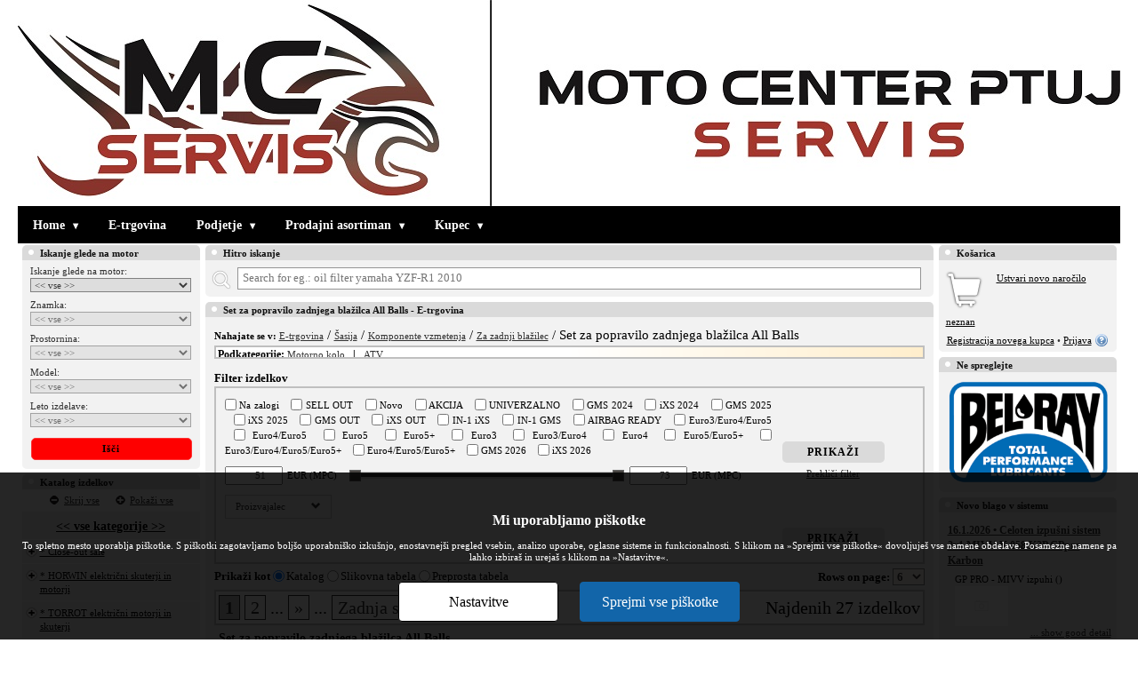

--- FILE ---
content_type: text/html; charset=UTF-8
request_url: http://www.motocenter.si/e-trgovina/set-za-popravilo-zadnjega-blazilca-all-balls-69/
body_size: 689
content:
        <!DOCTYPE HTML PUBLIC "-//W3C//DTD HTML 4.01 Transitional//EN">
        <html>
        <head>
            <meta http-equiv="content-type" content="text/html; charset=utf-8">
            <title>Check&Defend!</title>
        </head>
        <style>
            body {
                background-color: black;
                color: white;
                font-family: Arial, Helvetica, sans-serif;
            }
            .content {
                display: flex;
                align-items: center;
                justify-content: space-around;
                height: 100vh;
            }
            .info {
                text-align: center;
            }
            .text {
                font-size: 20px;
                margin-top: 20px;
                line-height: 29px;
            }
        </style>
        <body data-key="MDgxMjNlNDY1MTkzYWU1Y2M3MjY1ZDgzNzdhYWFmODg5YzNkNjQyNWM5NjZkNzkyNWI2NjQ1MzlkYjdkOTA4NA==">
                <div class="content">
            <div class="info">
                <img src="/images/checkanddefend.gif"/><br/>
                <div class="text">
                    Motorkáři vítáni!<br/>
                    Roboti a skútry neprojdou!
                </div>
            </div>
        </div>
                <script>
            var ABSOLUTE_URL='/';
        </script>
        <script src="/plugins/cisjquery/cisjquery.js" type="text/javascript"></script>
        <script src="/modules/check-normal-visitor/scripts.js" type="text/javascript"></script>
        </body>
        </html>
        

--- FILE ---
content_type: text/html; charset=UTF-8
request_url: http://www.motocenter.si/e-trgovina/set-za-popravilo-zadnjega-blazilca-all-balls-69/
body_size: 63317
content:
<!DOCTYPE html>
<html xmlns="http://www.w3.org/1999/xhtml" xmlns:og="http://ogp.me/ns#" lang="slo" xml:lang="slo" data-ng-app="app" data-ng-controller="SearchController as fulltextSearch">
  <head>
    <meta http-equiv="content-type" content="text/html; charset=utf-8" />
    <title>Set za popravilo zadnjega blažilca All Balls - E-trgovina - Habjanič Simon S.P. - Moto Center</title>
    <meta name="author" content="Habjanič Simon S.P. - Moto Center" />
     <meta name="keywords" content="popravilo,zadnjega,blažilca,balls,moto,center,ptuj,servis,spletna,trgovina" />
               <meta name="description" content="Moto center Ptuj - servis spletna trgovina. V katalogu boste našli izdelke za vaš motor. Predlagam vam iskanje glede na motor v primeru da p ..." />
    <meta name="robots" content="NOODP" />
    <meta name="SKYPE_TOOLBAR" content="SKYPE_TOOLBAR_PARSER_COMPATIBLE" />

      <script>
          var dataLayer = dataLayer || [];
                    dataLayer.push ({'pagetype': 'kategorie'});

                      dataLayer.push ({'userstate': 'neprihlaseny'});
                      console.log(dataLayer);
      </script>


        <link rel="shortcut icon" href="/nodesdata/2122-mbsonline-cz/templates/Zajeta slika.JPG" />
    <link href='https://fonts.googleapis.com/css?family=Courgette|Audiowide|Inika:400,700|Emilys+Candy|Enriqueta:400,700|Gentium+Book+Basic:400,700|PT+Mono|Happy+Monkey|Ubuntu:400,700,500|Armata|Voces|Anonymous+Pro:400,700|PT+Sans:400,700|Russo+One|Fondamento|Signika+Negative:400,700|Combo|Underdog|Akronim|Griffy&amp;subset=latin,latin-ext' rel='stylesheet' type='text/css' />

                    <link href="/classes/webSpeed.php.uniweb.css?t=1759817397" rel="stylesheet" type="text/css" />
                            <link href="/nodesdata/2122-mbsonline-cz/styles.css?t=1357925895&amp;use_parser=1" rel="stylesheet" type="text/css" />
                <link rel="stylesheet" type="text/css" media="print" href="/styles/print.css" />
        <meta name="google-site-verification" content="5bRzZsAihZ7EfFkv3dGKh9ivzs-Kkmc6uhWIT1yWa10" />
        </head>
    <body class="isChrome mbs_node node_4812 motonet">
      <div class="body">
                    <div id="page-16" class="page subpage">
      <div class="head head_MOTOCENTER_SI">
                <a class="logo-link" href="/" title="Domov">
        	        </a>
                </div>
        <div class="pageContent">
                <div class="contentMiddleAndLeft">
            <div class="contentMiddle">        <div class="mBox mSearchFulltext">
            <h2 class="boxTitle"><span>Hitro iskanje</span></h2>
            <div class="boxContent">
                <div class="FulltextSearchForm">
    <div class="termBox" data-url>
        <img data-ng-show="fulltextSearch.waitingForData" class="loading" style="display:none" src="/modules/search/images/loading.gif" alt="loading"/>
        <label class="zoom-icon" for="fulltextSearch"></label>
        <input class="term" id="fulltextsearch" type="search" placeholder="Search for eg.: oil filter yamaha YZF-R1 2010" data-ng-model="fulltextSearch.term" data-ng-change="fulltextSearch.searchAfterMoment()" ng-keypress="fulltextSearch.keyPress($event)"/>
    </div>
    <ul data-ng-show="fulltextSearch.results.length>0" class="ng-hide" style="display:none">
        <li data-ng-repeat="section in fulltextSearch.results" class="type-{{section.type}}">
            <h2>{{section.label}}</h2>
            <ul>
                <li data-ng-repeat="result in section.results" data-ng-bind-html="result"></li>
            </ul>
            <div class="readNext" data-ng-show="section.results.length<section.totalCount && !fulltextSearch.waitingForDataSection[section.type]">
                Found {{section.totalCount}} results, showing {{section.results.length}} most relevant.                <a data-ng-click="fulltextSearch.searchImmediately(section.type, section.results.length+section.nextCount)">
                    Show next {{fulltextSearch.getNextCount(section)}} results                </a>
            </div>
            <div data-ng-show="fulltextSearch.waitingForDataSection[section.type]" class="loading">
                <img src="/modules/search/images/loading.gif" alt="loading"/>
            </div>
        </li>
    </ul>
</div>            </div>
        </div>
                 <h1 class="boxTitle">

         
         <span>Set za popravilo zadnjega blažilca All Balls - E-trgovina         </span>
         </h1>

                     <div class="contentBox">
            <div class="Navigation"><span class="bold">Nahajate se v: </span><a href="/e-trgovina/" >E-trgovina</a>&nbsp;/ <a href="/e-trgovina/sasija-2200/" >Šasija</a>&nbsp;/ <a href="/e-trgovina/komponente-vzmetenja-2202/" >Komponente vzmetenja</a>&nbsp;/ <a href="/e-trgovina/za-zadnji-blazilec-10002/" >Za zadnji blažilec</a>&nbsp;/ Set za popravilo zadnjega blažilca All Balls              <div class="filterDeeper">Podkategorije:
                 <a href="/e-trgovina/motorno-kolo/set-za-popravilo-zadnjega-blazilca-all-balls-69/" rel="nofollow">Motorno kolo</a> &nbsp;&nbsp;|&nbsp;&nbsp; <a href="/e-trgovina/atv/set-za-popravilo-zadnjega-blazilca-all-balls-69/" rel="nofollow">ATV</a>               <div class="fade"></div>
              </div>
              </div>                            <div >
                                                            </div>
                                                <div class="Catalog-settings">
                                    <div class="BaseFilter">
                <h3>Filter izdelkov</h3>
                <div class="cntainer ">
                                        <form method="get" action="/e-trgovina/set-za-popravilo-zadnjega-blazilca-all-balls-69/">

                        <div class="mainBFilter">
                            <div class="left">
                                <div class="block">
                                    <label>
                                                                                <input type="checkbox" name="bf[os]"  value="1"/>
                                        Na zalogi                                    </label>
                                                                                <label>
                                                                                                <input type="checkbox" name="bf[flag][discontinued]"  value="1"/>
                                                <span >
                                                    SELL OUT                                                </span>
                                            </label>
                                                                                        <label>
                                                                                                <input type="checkbox" name="bf[flag][new]"  value="1"/>
                                                <span >
                                                    Novo                                                </span>
                                            </label>
                                                                                        <label>
                                                                                                <input type="checkbox" name="bf[flag][discount]"  value="1"/>
                                                <span >
                                                    AKCIJA                                                </span>
                                            </label>
                                                                                        <label>
                                                                                                <input type="checkbox" name="bf[flag][universal]"  value="1"/>
                                                <span >
                                                    UNIVERZALNO                                                </span>
                                            </label>
                                                                                        <label>
                                                                                                <input type="checkbox" name="bf[flag][13]"  value="1"/>
                                                <span title="New items GMS 2024">
                                                    GMS 2024                                                </span>
                                            </label>
                                                                                        <label>
                                                                                                <input type="checkbox" name="bf[flag][14]"  value="1"/>
                                                <span title="New items iXS 2024">
                                                    iXS 2024                                                </span>
                                            </label>
                                                                                        <label>
                                                                                                <input type="checkbox" name="bf[flag][21]"  value="1"/>
                                                <span title="New items GMS 2025">
                                                    GMS 2025                                                </span>
                                            </label>
                                                                                        <label>
                                                                                                <input type="checkbox" name="bf[flag][22]"  value="1"/>
                                                <span title="New items iXS 2025">
                                                    iXS 2025                                                </span>
                                            </label>
                                                                                        <label>
                                                                                                <input type="checkbox" name="bf[flag][23]"  value="1"/>
                                                <span title="Discontinued products GMS">
                                                    GMS OUT                                                </span>
                                            </label>
                                                                                        <label>
                                                                                                <input type="checkbox" name="bf[flag][24]"  value="1"/>
                                                <span title="Discontinued products iXS">
                                                    iXS OUT                                                </span>
                                            </label>
                                                                                        <label>
                                                                                                <input type="checkbox" name="bf[flag][25]"  value="1"/>
                                                <span title="This item will be discontinued soon.">
                                                    IN-1 iXS                                                </span>
                                            </label>
                                                                                        <label>
                                                                                                <input type="checkbox" name="bf[flag][26]"  value="1"/>
                                                <span title="This item will be discontinued soon.">
                                                    IN-1 GMS                                                </span>
                                            </label>
                                                                                        <label>
                                                                                                <input type="checkbox" name="bf[flag][27]"  value="1"/>
                                                <span title="This item is possible to combine with airbag vest.">
                                                    AIRBAG READY                                                </span>
                                            </label>
                                                                                        <label>
                                                                                                <input type="checkbox" name="bf[flag][28]"  value="1"/>
                                                <span title="Noise / Gas emission approval">
                                                    Euro3/Euro4/Euro5                                                </span>
                                            </label>
                                                                                        <label>
                                                                                                <input type="checkbox" name="bf[flag][29]"  value="1"/>
                                                <span title="Noise / Gas emission approval">
                                                    Euro4/Euro5                                                </span>
                                            </label>
                                                                                        <label>
                                                                                                <input type="checkbox" name="bf[flag][30]"  value="1"/>
                                                <span title="Noise / Gas emission approval">
                                                    Euro5                                                </span>
                                            </label>
                                                                                        <label>
                                                                                                <input type="checkbox" name="bf[flag][31]"  value="1"/>
                                                <span title="Noise / Gas emission approval">
                                                    Euro5+                                                </span>
                                            </label>
                                                                                        <label>
                                                                                                <input type="checkbox" name="bf[flag][32]"  value="1"/>
                                                <span title="Noise / Gas emission approval">
                                                    Euro3                                                </span>
                                            </label>
                                                                                        <label>
                                                                                                <input type="checkbox" name="bf[flag][33]"  value="1"/>
                                                <span title="Noise / Gas emission approval">
                                                    Euro3/Euro4                                                </span>
                                            </label>
                                                                                        <label>
                                                                                                <input type="checkbox" name="bf[flag][34]"  value="1"/>
                                                <span title="Noise / Gas emission approval">
                                                    Euro4                                                </span>
                                            </label>
                                                                                        <label>
                                                                                                <input type="checkbox" name="bf[flag][35]"  value="1"/>
                                                <span title="Noise / Gas emission approval">
                                                    Euro5/Euro5+                                                </span>
                                            </label>
                                                                                        <label>
                                                                                                <input type="checkbox" name="bf[flag][36]"  value="1"/>
                                                <span title="Noise / Gas emission approval">
                                                    Euro3/Euro4/Euro5/Euro5+                                                </span>
                                            </label>
                                                                                        <label>
                                                                                                <input type="checkbox" name="bf[flag][37]"  value="1"/>
                                                <span title="Noise / Gas emission approval">
                                                    Euro4/Euro5/Euro5+                                                </span>
                                            </label>
                                                                                        <label>
                                                                                                <input type="checkbox" name="bf[flag][38]"  value="1"/>
                                                <span title="New items GMS 2026">
                                                    GMS 2026                                                </span>
                                            </label>
                                                                                        <label>
                                                                                                <input type="checkbox" name="bf[flag][39]"  value="1"/>
                                                <span title="New items iXS 2026">
                                                    iXS 2026                                                </span>
                                            </label>
                                                                            </div>

                                                                    <div class="block">
                                                <div class="priceFilter">
            <div class="pFCnt">
                <span class="minItem">
                    <input type="number" name="bf[p][mi]" class="min_input" step="1" value="51" data-val="51"/>EUR (MPC)                </span>
                <div class="filterSlider" data-step="1" data-max="73" data-min="51" data-currency="EUR"></div>
                <span class="maxItem">
                    <input type="number" name="bf[p][ma]" class="max_input" step="1" value="73" data-val="73"/>EUR (MPC)                </span>
            </div>
        </div>
                                                <div class="clearfix"></div>
                                    </div>
                                                                </div>
                            <div class="right">
                                <input type="submit" class="mButton" value="Prikaži"/><br/>
                                <a href="/e-trgovina/set-za-popravilo-zadnjega-blazilca-all-balls-69/?bFilter=1">Prekliči filter</a>
                            </div>
                        </div>
                        <!--TABS-->
                        <div class="block">
                                                            <div class="BaseFilterToggler">
                                    <div class="filterTabsCnt">
                                        <div id="filterTabs" class="ui-tabs ui-widget ui-widget-content ui-corner-all ui-tabs-collapsible">
                                            <ul class="ui-tabs-nav ui-helper-reset ui-helper-clearfix ui-widget-header ui-corner-all">
                                                                                                    <li class="ui-state-default ui-corner-top"><a href="#tabs-producers">Proizvajalec <span class="glyphicon glyphicon-chevron-down"></span></a></li>
                                                                                                </ul>
                                            <div id="tabs-byUse" class="ui-tabs-panel ui-widget-content ui-corner-bottom ui-tabs-hide">
                                                                                            </div>
                                                                                        <div id="tabs-producers" class="ui-tabs-panel ui-widget-content ui-corner-bottom ui-tabs-hide">
                                                        <div class="items">
                            <label class="lFlags ">
                    <input type="checkbox" name="bf[producers][3]"  value="1"/>
                    <span>
                        All Balls Racing                    </span>
                </label>
                        </div>
                                                    </div>
                                                                                    </div>
                                    </div>
                                </div>
                                                        </div>
                        <div class="mainBFilter">
                            <div class="left"></div>
                            <div class="right">
                                <input type="submit" class="mButton" value="Prikaži"/>
                            </div>
                        </div>
                    </div>
                    <div class="clearfix"></div>
                    <input type="hidden" name="bFilter"/>
                </form>
            </div>
                        <div class="CountOnPage">
            <form method="get" action="/e-trgovina/set-za-popravilo-zadnjega-blazilca-all-balls-69/">Rows on page:                     <select name="paging-catalog" onchange="submit()">
                        <option value="3" >3</option>
                        <option value="6" selected="selected">6</option>
                        <option value="10" >10</option>
                    </select>
                                </form>
            </div>            <div class="CatalogType">
            <form method="get" action="/e-trgovina/set-za-popravilo-zadnjega-blazilca-all-balls-69/" class="categoryChangeView">
                <span>Prikaži kot </span>
                <input onclick="submit()" type="radio" value="1" id="change-catalog-type1" name="change-catalog-type" checked="checked" /><label for="change-catalog-type1">Katalog</label>
                <input onclick="submit()" type="radio" value="2" id="change-catalog-type2" name="change-catalog-type"  /><label for="change-catalog-type2">Slikovna tabela</label>
                <input onclick="submit()" type="radio" value="3" id="change-catalog-type3" name="change-catalog-type"  /><label for="change-catalog-type3">Preprosta tabela</label>
                            </form>
            </div>
                                </div>
                        <div class="Paging">
        <span class="floatRight">Najdenih 27 izdelkov</span>
                      <a  class="active"  rel="nofollow"  href="/e-trgovina/set-za-popravilo-zadnjega-blazilca-all-balls-69/?page=1">1</a>
                              <a  href="/e-trgovina/set-za-popravilo-zadnjega-blazilca-all-balls-69/?page=2">2</a>
                             ... <a href="/e-trgovina/set-za-popravilo-zadnjega-blazilca-all-balls-69/?page=2" title="Next">»</a>
                             ... <a href="/e-trgovina/set-za-popravilo-zadnjega-blazilca-all-balls-69/?page=2">Zadnja stran</a>
                    &nbsp;|&nbsp;<a rel="nofollow"  href="/e-trgovina/set-za-popravilo-zadnjega-blazilca-all-balls-69/?page=-1">Vse</a>
          </div>
                        <h2 class="GoodsCatalogGroup">Set za popravilo zadnjega blažilca All Balls</h2>
                    <ul class="GoodsCatalog">
                                    <li>
                    <div>
                        <h3>
                            <a href="/e-trgovina/set-za-popravilo-zadnjega-blazilca-all-balls-69/?good_detail=rear-shock-seal-head-all-balls-racing-rsshk37-1001-50x16-3e446429744e1c9e3912da00fe8ade45p"
                               class="Good-Description isCatalogProductUrl titleDescriptionAttrs"
                               data-good-description="3e446429744e1c9e3912da00fe8ade45p;0;741cb19b074d6b1a361ead3a9fbb4c36;0">

                            Rear shock seal head All Balls Racing RSSHK37-1001 50x16                                                        </a>
                                                        <div class="stock-icon"><span title="Na zalogi v DM|dobavni rok od 24 - 72 ur, odvisno kateri distributer ima blago na zalogi"><span class="onStockTip onStockNet"><span ></span></span></div>
                        </h3>
                         <a href="/e-trgovina/set-za-popravilo-zadnjega-blazilca-all-balls-69/?good_detail=rear-shock-seal-head-all-balls-racing-rsshk37-1001-50x16-3e446429744e1c9e3912da00fe8ade45p"
                                  class="Good-Description image image-column isCatalogProductUrl"
                                  data-good-description="3e446429744e1c9e3912da00fe8ade45p;0;ada2456c4178bcfce01d07c0ecb1f44b;0"                                >&nbsp; <img
                            loading="lazy" alt="Rear shock seal head All Balls Racing RSSHK37-1001 50x16" src="/files/goods/37-1001.jpg?max-width=175&max-height=100" /> &nbsp;</a>                         <div class="elements1"><div>
                                                        <div class="stock-column"><span title="Na zalogi v DM|dobavni rok od 24 - 72 ur, odvisno kateri distributer ima blago na zalogi"><span class="onStockTip onStockNet">Na zalogi v distribucijski mreži<span ></span></span><br /><strong></strong></span></div>
                            Maloprodajna cena z DDV EUR<br/>
                                                                        <span rel="3e446429744e1c9e3912da00fe8ade45p;your" class="price ">
                                        61,40                                    </span>

                                                    <form class="basketButton hashurl " method="get" >
                    <input type="hidden" value="MTIyOTh8Njl8MTU1Mjl8TUh3d2ZIeDg=" name="add_to_basket" />
                    <input type="hidden" value="15529" name="cross_selling" />
                    <input type="hidden" value="list" name="positionTypeAdding" />
                    <button type="submit" class="">
                                                    <span class="glyphicon glyphicon-shopping-cart"></span>
                                                </button>
                    <input type="number" min="1"  value="1" class="count" name="count"/>
                </form>
                                            <div class="clear"></div>
                        </div></div>
                        <div class="elements2"><div>
                                                        <div class="separator"></div>
                            Rear Shock Seal head, 50x16                        </div></div>
                    </div>
                </li>
                                <li>
                    <div>
                        <h3>
                            <a href="/e-trgovina/set-za-popravilo-zadnjega-blazilca-all-balls-69/?good_detail=rear-shock-seal-head-all-balls-racing-rsshk37-1002-46x16-5ea0ff7371ff94168d6b6352596a4c1bp"
                               class="Good-Description isCatalogProductUrl titleDescriptionAttrs"
                               data-good-description="5ea0ff7371ff94168d6b6352596a4c1bp;0;b25b5ea6ac50e2d4cf143cc44aad752e;0">

                            Rear shock seal head All Balls Racing RSSHK37-1002 46x16                                                        </a>
                                                        <div class="stock-icon"><span title="Na zalogi v DM|dobavni rok od 24 - 72 ur, odvisno kateri distributer ima blago na zalogi"><span class="onStockTip onStockNet"><span ></span></span></div>
                        </h3>
                         <a href="/e-trgovina/set-za-popravilo-zadnjega-blazilca-all-balls-69/?good_detail=rear-shock-seal-head-all-balls-racing-rsshk37-1002-46x16-5ea0ff7371ff94168d6b6352596a4c1bp"
                                  class="Good-Description image image-column isCatalogProductUrl"
                                  data-good-description="5ea0ff7371ff94168d6b6352596a4c1bp;0;1beccdccbb525ef11059270f147570df;0"                                >&nbsp; <img
                            loading="lazy" alt="Rear shock seal head All Balls Racing RSSHK37-1002 46x16" src="/files/goods/37-1002.jpg?max-width=175&max-height=100" /> &nbsp;</a>                         <div class="elements1"><div>
                                                        <div class="stock-column"><span title="Na zalogi v DM|dobavni rok od 24 - 72 ur, odvisno kateri distributer ima blago na zalogi"><span class="onStockTip onStockNet">Na zalogi v distribucijski mreži<span ></span></span><br /><strong></strong></span></div>
                            Maloprodajna cena z DDV EUR<br/>
                                                                        <span rel="5ea0ff7371ff94168d6b6352596a4c1bp;your" class="price ">
                                        59,07                                    </span>

                                                    <form class="basketButton hashurl " method="get" >
                    <input type="hidden" value="MTIyOTl8Njl8MTU1MzB8TUh3d2ZIeDg=" name="add_to_basket" />
                    <input type="hidden" value="15530" name="cross_selling" />
                    <input type="hidden" value="list" name="positionTypeAdding" />
                    <button type="submit" class="">
                                                    <span class="glyphicon glyphicon-shopping-cart"></span>
                                                </button>
                    <input type="number" min="1"  value="1" class="count" name="count"/>
                </form>
                                            <div class="clear"></div>
                        </div></div>
                        <div class="elements2"><div>
                                                        <div class="separator"></div>
                            Rear Shock Seal head, 46x16                        </div></div>
                    </div>
                </li>
                                <li>
                    <div>
                        <h3>
                            <a href="/e-trgovina/set-za-popravilo-zadnjega-blazilca-all-balls-69/?good_detail=rear-shock-seal-head-all-balls-racing-rsshk37-1003-44x16-5bcc1ca1f4826c0295d8800e3c6fadf4p"
                               class="Good-Description isCatalogProductUrl titleDescriptionAttrs"
                               data-good-description="5bcc1ca1f4826c0295d8800e3c6fadf4p;0;ddce80d5db49e9dfa47fff654793e317;0">

                            Rear shock seal head All Balls Racing RSSHK37-1003 44x16                                                        </a>
                                                        <div class="stock-icon"><span title="Na zalogi v distribucijski mreži|Dobava 3-5 dni (1 pc)&lt;hr /&gt;Povezava zaloge ne deluje. Če je zaloga v Evropi je dobava 3-7 dni.&lt;br/&gt;&lt;hr /&gt;Telefonska številka: +386 (0)27800430 &lt;br&gt;E-mail naslov: moto.ptuj@siol.net&lt;hr&gt;Običajni rok dobave za All Balls izdelke je 5-9 tednov"><span class="onStockTip onStockQuest"><span ></span></span></div>
                        </h3>
                         <a href="/e-trgovina/set-za-popravilo-zadnjega-blazilca-all-balls-69/?good_detail=rear-shock-seal-head-all-balls-racing-rsshk37-1003-44x16-5bcc1ca1f4826c0295d8800e3c6fadf4p"
                                  class="Good-Description image image-column isCatalogProductUrl"
                                  data-good-description="5bcc1ca1f4826c0295d8800e3c6fadf4p;0;ffaff40ddf58fdb0d8bacad2a5ee0057;0"                                >&nbsp; <img
                            loading="lazy" alt="Rear shock seal head All Balls Racing RSSHK37-1003 44x16" src="/files/goods/37-1003.jpg?max-width=175&max-height=100" /> &nbsp;</a>                         <div class="elements1"><div>
                                                        <div class="stock-column"><span title="Na zalogi v distribucijski mreži|Dobava 3-5 dni (1 pc)&lt;hr /&gt;Povezava zaloge ne deluje. Če je zaloga v Evropi je dobava 3-7 dni.&lt;br/&gt;&lt;hr /&gt;Telefonska številka: +386 (0)27800430 &lt;br&gt;E-mail naslov: moto.ptuj@siol.net&lt;hr&gt;Običajni rok dobave za All Balls izdelke je 5-9 tednov"><span class="onStockTip onStockQuest">Na zalogi v distribucijski mreži<span ></span></span><br /><strong>Dobava 3-5 dni (1 pc)</strong><br /><strong>Povezava zaloge ne deluje. Če je zaloga v Evropi je dobava 3-7 dni.<br/></strong></span></div>
                            Maloprodajna cena z DDV EUR<br/>
                                                                        <span rel="5bcc1ca1f4826c0295d8800e3c6fadf4p;your" class="price ">
                                        63,78                                    </span>

                                                    <form class="basketButton hashurl " method="get" >
                    <input type="hidden" value="MTIzMDB8Njl8MTU1MzF8TUh3d2ZIeDg=" name="add_to_basket" />
                    <input type="hidden" value="15531" name="cross_selling" />
                    <input type="hidden" value="list" name="positionTypeAdding" />
                    <button type="submit" class="">
                                                    <span class="glyphicon glyphicon-shopping-cart"></span>
                                                </button>
                    <input type="number" min="1"  value="1" class="count" name="count"/>
                </form>
                                            <div class="clear"></div>
                        </div></div>
                        <div class="elements2"><div>
                                                        <div class="separator"></div>
                            Rear Shock Seal head, 44x16                        </div></div>
                    </div>
                </li>
                                <li>
                    <div>
                        <h3>
                            <a href="/e-trgovina/set-za-popravilo-zadnjega-blazilca-all-balls-69/?good_detail=rear-shock-seal-head-all-balls-racing-rsshk37-1004-46x16-3aae054c1bde3f59632939ba546ba8d0p"
                               class="Good-Description isCatalogProductUrl titleDescriptionAttrs"
                               data-good-description="3aae054c1bde3f59632939ba546ba8d0p;0;2e0b30602d473e7606c78355726144c8;0">

                            Rear shock seal head All Balls Racing RSSHK37-1004 46x16                                                        </a>
                                                        <div class="stock-icon"><span title="Na zalogi v DM|dobavni rok od 24 - 72 ur, odvisno kateri distributer ima blago na zalogi"><span class="onStockTip onStockNet"><span ></span></span></div>
                        </h3>
                         <a href="/e-trgovina/set-za-popravilo-zadnjega-blazilca-all-balls-69/?good_detail=rear-shock-seal-head-all-balls-racing-rsshk37-1004-46x16-3aae054c1bde3f59632939ba546ba8d0p"
                                  class="Good-Description image image-column isCatalogProductUrl"
                                  data-good-description="3aae054c1bde3f59632939ba546ba8d0p;0;98cfe873ca2fb068ee79152415bca5ca;0"                                >&nbsp; <img
                            loading="lazy" alt="Rear shock seal head All Balls Racing RSSHK37-1004 46x16" src="/files/goods/37-1004.jpg?max-width=175&max-height=100" /> &nbsp;</a>                         <div class="elements1"><div>
                                                        <div class="stock-column"><span title="Na zalogi v DM|dobavni rok od 24 - 72 ur, odvisno kateri distributer ima blago na zalogi"><span class="onStockTip onStockNet">Na zalogi v distribucijski mreži<span ></span></span><br /><strong></strong></span></div>
                            Maloprodajna cena z DDV EUR<br/>
                                                                        <span rel="3aae054c1bde3f59632939ba546ba8d0p;your" class="price ">
                                        59,07                                    </span>

                                                    <form class="basketButton hashurl " method="get" >
                    <input type="hidden" value="MTIzMDF8Njl8MTU1MzJ8TUh3d2ZIeDg=" name="add_to_basket" />
                    <input type="hidden" value="15532" name="cross_selling" />
                    <input type="hidden" value="list" name="positionTypeAdding" />
                    <button type="submit" class="">
                                                    <span class="glyphicon glyphicon-shopping-cart"></span>
                                                </button>
                    <input type="number" min="1"  value="1" class="count" name="count"/>
                </form>
                                            <div class="clear"></div>
                        </div></div>
                        <div class="elements2"><div>
                                                        <div class="separator"></div>
                            Rear Shock Seal head, 46x16                        </div></div>
                    </div>
                </li>
                                <li>
                    <div>
                        <h3>
                            <a href="/e-trgovina/set-za-popravilo-zadnjega-blazilca-all-balls-69/?good_detail=rear-shock-seal-head-all-balls-racing-rsshk37-1005-33x12-5-3ef91210422f2f4c53f91440f236091cp"
                               class="Good-Description isCatalogProductUrl titleDescriptionAttrs"
                               data-good-description="3ef91210422f2f4c53f91440f236091cp;0;4fb33a2db719cdc760648a6bd19bb47d;0">

                            Rear shock seal head All Balls Racing RSSHK37-1005 33x12.5                                                        </a>
                                                        <div class="stock-icon"><span title="Na zalogi v distribucijski mreži|Dobava 3-5 dni (1 pc)&lt;hr /&gt;Povezava zaloge ne deluje. Če je zaloga v Evropi je dobava 3-7 dni.&lt;br/&gt;&lt;hr /&gt;Telefonska številka: +386 (0)27800430 &lt;br&gt;E-mail naslov: moto.ptuj@siol.net&lt;hr&gt;Običajni rok dobave za All Balls izdelke je 5-9 tednov"><span class="onStockTip onStockQuest"><span ></span></span></div>
                        </h3>
                         <a href="/e-trgovina/set-za-popravilo-zadnjega-blazilca-all-balls-69/?good_detail=rear-shock-seal-head-all-balls-racing-rsshk37-1005-33x12-5-3ef91210422f2f4c53f91440f236091cp"
                                  class="Good-Description image image-column isCatalogProductUrl"
                                  data-good-description="3ef91210422f2f4c53f91440f236091cp;0;414e169675fed93900e3d12a4411cc73;0"                                >&nbsp; <img
                            loading="lazy" alt="Rear shock seal head All Balls Racing RSSHK37-1005 33x12.5" src="/files/goods/37-1005.jpg?max-width=175&max-height=100" /> &nbsp;</a>                         <div class="elements1"><div>
                                                        <div class="stock-column"><span title="Na zalogi v distribucijski mreži|Dobava 3-5 dni (1 pc)&lt;hr /&gt;Povezava zaloge ne deluje. Če je zaloga v Evropi je dobava 3-7 dni.&lt;br/&gt;&lt;hr /&gt;Telefonska številka: +386 (0)27800430 &lt;br&gt;E-mail naslov: moto.ptuj@siol.net&lt;hr&gt;Običajni rok dobave za All Balls izdelke je 5-9 tednov"><span class="onStockTip onStockQuest">Na zalogi v distribucijski mreži<span ></span></span><br /><strong>Dobava 3-5 dni (1 pc)</strong><br /><strong>Povezava zaloge ne deluje. Če je zaloga v Evropi je dobava 3-7 dni.<br/></strong></span></div>
                            Maloprodajna cena z DDV EUR<br/>
                                                                        <span rel="3ef91210422f2f4c53f91440f236091cp;your" class="price ">
                                        63,78                                    </span>

                                                    <form class="basketButton hashurl " method="get" >
                    <input type="hidden" value="MTIzMDJ8Njl8MTU1MzN8TUh3d2ZIeDg=" name="add_to_basket" />
                    <input type="hidden" value="15533" name="cross_selling" />
                    <input type="hidden" value="list" name="positionTypeAdding" />
                    <button type="submit" class="">
                                                    <span class="glyphicon glyphicon-shopping-cart"></span>
                                                </button>
                    <input type="number" min="1"  value="1" class="count" name="count"/>
                </form>
                                            <div class="clear"></div>
                        </div></div>
                        <div class="elements2"><div>
                                                        <div class="separator"></div>
                            Rear Shock Seal head, 33x12.5                        </div></div>
                    </div>
                </li>
                                <li>
                    <div>
                        <h3>
                            <a href="/e-trgovina/set-za-popravilo-zadnjega-blazilca-all-balls-69/?good_detail=rear-shock-seal-head-all-balls-racing-rsshk37-1006-40x14-d19d76abf12fafbc82090f9871259d2ap"
                               class="Good-Description isCatalogProductUrl titleDescriptionAttrs"
                               data-good-description="d19d76abf12fafbc82090f9871259d2ap;0;9f1d2fb7b27f358ef99ea37c8d60c613;0">

                            Rear shock seal head All Balls Racing RSSHK37-1006 40x14                                                        </a>
                                                        <div class="stock-icon"><span title="Na zalogi v DM|dobavni rok od 24 - 72 ur, odvisno kateri distributer ima blago na zalogi"><span class="onStockTip onStockNet"><span ></span></span></div>
                        </h3>
                         <a href="/e-trgovina/set-za-popravilo-zadnjega-blazilca-all-balls-69/?good_detail=rear-shock-seal-head-all-balls-racing-rsshk37-1006-40x14-d19d76abf12fafbc82090f9871259d2ap"
                                  class="Good-Description image image-column isCatalogProductUrl"
                                  data-good-description="d19d76abf12fafbc82090f9871259d2ap;0;ea7142d08d839bf01c8c16d344e75c90;0"                                >&nbsp; <img
                            loading="lazy" alt="Rear shock seal head All Balls Racing RSSHK37-1006 40x14" src="/files/goods/37-1006.jpg?max-width=175&max-height=100" /> &nbsp;</a>                         <div class="elements1"><div>
                                                        <div class="stock-column"><span title="Na zalogi v DM|dobavni rok od 24 - 72 ur, odvisno kateri distributer ima blago na zalogi"><span class="onStockTip onStockNet">Na zalogi v distribucijski mreži<span ></span></span><br /><strong></strong></span></div>
                            Maloprodajna cena z DDV EUR<br/>
                                                                        <span rel="d19d76abf12fafbc82090f9871259d2ap;your" class="price ">
                                        57,89                                    </span>

                                                    <form class="basketButton hashurl " method="get" >
                    <input type="hidden" value="MTIzMDN8Njl8MTU1MzR8TUh3d2ZIeDg=" name="add_to_basket" />
                    <input type="hidden" value="15534" name="cross_selling" />
                    <input type="hidden" value="list" name="positionTypeAdding" />
                    <button type="submit" class="">
                                                    <span class="glyphicon glyphicon-shopping-cart"></span>
                                                </button>
                    <input type="number" min="1"  value="1" class="count" name="count"/>
                </form>
                                            <div class="clear"></div>
                        </div></div>
                        <div class="elements2"><div>
                                                        <div class="separator"></div>
                            Rear Shock Seal head, 40x14                        </div></div>
                    </div>
                </li>
                                <li>
                    <div>
                        <h3>
                            <a href="/e-trgovina/set-za-popravilo-zadnjega-blazilca-all-balls-69/?good_detail=rear-shock-seal-head-all-balls-racing-rsshk37-1007-44-x-14-80702c707b5a1f0ce6308cd78a1e5b25p"
                               class="Good-Description isCatalogProductUrl titleDescriptionAttrs"
                               data-good-description="80702c707b5a1f0ce6308cd78a1e5b25p;0;bcab0f84bf0e7d9f3c0274ada6214f93;0">

                            Rear shock seal head All Balls Racing RSSHK37-1007 44 x 14                                                        </a>
                                                        <div class="stock-icon"><span title="Na zalogi v DM|dobavni rok od 24 - 72 ur, odvisno kateri distributer ima blago na zalogi"><span class="onStockTip onStockNet"><span ></span></span></div>
                        </h3>
                         <a href="/e-trgovina/set-za-popravilo-zadnjega-blazilca-all-balls-69/?good_detail=rear-shock-seal-head-all-balls-racing-rsshk37-1007-44-x-14-80702c707b5a1f0ce6308cd78a1e5b25p"
                                  class="Good-Description image image-column isCatalogProductUrl"
                                  data-good-description="80702c707b5a1f0ce6308cd78a1e5b25p;0;88c902c0eca4fa75537d44205077a7a4;0"                                >&nbsp; <img
                            loading="lazy" alt="Rear shock seal head All Balls Racing RSSHK37-1007 44 x 14" src="/files/goods/37-1007.jpg?max-width=175&max-height=100" /> &nbsp;</a>                         <div class="elements1"><div>
                                                        <div class="stock-column"><span title="Na zalogi v DM|dobavni rok od 24 - 72 ur, odvisno kateri distributer ima blago na zalogi"><span class="onStockTip onStockNet">Na zalogi v distribucijski mreži<span ></span></span><br /><strong></strong></span></div>
                            Maloprodajna cena z DDV EUR<br/>
                                                                        <span rel="80702c707b5a1f0ce6308cd78a1e5b25p;your" class="price ">
                                        57,89                                    </span>

                                                    <form class="basketButton hashurl " method="get" >
                    <input type="hidden" value="MTIzMDR8Njl8MTU1MzV8TUh3d2ZIeDg=" name="add_to_basket" />
                    <input type="hidden" value="15535" name="cross_selling" />
                    <input type="hidden" value="list" name="positionTypeAdding" />
                    <button type="submit" class="">
                                                    <span class="glyphicon glyphicon-shopping-cart"></span>
                                                </button>
                    <input type="number" min="1"  value="1" class="count" name="count"/>
                </form>
                                            <div class="clear"></div>
                        </div></div>
                        <div class="elements2"><div>
                                                        <div class="separator"></div>
                            Rear Shock seal head, 44 x 14                        </div></div>
                    </div>
                </li>
                                <li>
                    <div>
                        <h3>
                            <a href="/e-trgovina/set-za-popravilo-zadnjega-blazilca-all-balls-69/?good_detail=rear-shock-seal-head-all-balls-racing-rsshk37-1008-44x16-d3849899c0d9b535b76e2e04e02823f1p"
                               class="Good-Description isCatalogProductUrl titleDescriptionAttrs"
                               data-good-description="d3849899c0d9b535b76e2e04e02823f1p;0;84270026862af673076b755178ad1df3;0">

                            Rear shock seal head All Balls Racing RSSHK37-1008 44x16                                                        </a>
                                                        <div class="stock-icon"><span title="Ni na zalogi|Predviden dobavni rok: 19.3.2026&lt;br/&gt;&lt;hr /&gt;Povezava zaloge ne deluje. Če je zaloga v Evropi je dobava 3-7 dni.&lt;br/&gt;&lt;hr /&gt;Telefonska številka: +386 (0)27800430 &lt;br&gt;E-mail naslov: moto.ptuj@siol.net&lt;hr&gt;Običajni rok dobave za All Balls izdelke je 5-9 tednov"><span class="onStockTip onStockOrder"><span ></span></span></div>
                        </h3>
                         <a href="/e-trgovina/set-za-popravilo-zadnjega-blazilca-all-balls-69/?good_detail=rear-shock-seal-head-all-balls-racing-rsshk37-1008-44x16-d3849899c0d9b535b76e2e04e02823f1p"
                                  class="Good-Description image image-column isCatalogProductUrl"
                                  data-good-description="d3849899c0d9b535b76e2e04e02823f1p;0;dff59da8b1cb86b88679015cda3807bd;0"                                >&nbsp; <img
                            loading="lazy" alt="Rear shock seal head All Balls Racing RSSHK37-1008 44x16" src="/files/goods/37-1008.jpg?max-width=175&max-height=100" /> &nbsp;</a>                         <div class="elements1"><div>
                                                        <div class="stock-column"><span title="Ni na zalogi|Predviden dobavni rok: 19.3.2026&lt;br/&gt;&lt;hr /&gt;Povezava zaloge ne deluje. Če je zaloga v Evropi je dobava 3-7 dni.&lt;br/&gt;&lt;hr /&gt;Telefonska številka: +386 (0)27800430 &lt;br&gt;E-mail naslov: moto.ptuj@siol.net&lt;hr&gt;Običajni rok dobave za All Balls izdelke je 5-9 tednov"><span class="onStockTip onStockOrder">Predviden dobavni rok: 19.3.2026<br/><span ></span></span><br /><strong>Povezava zaloge ne deluje. Če je zaloga v Evropi je dobava 3-7 dni.<br/></strong></span></div>
                            Maloprodajna cena z DDV EUR<br/>
                                                                        <span rel="d3849899c0d9b535b76e2e04e02823f1p;your" class="price ">
                                        64,97                                    </span>

                                                    <form class="basketButton hashurl " method="get" >
                    <input type="hidden" value="MTIzMDV8Njl8MTU1MzZ8TUh3d2ZIeDg=" name="add_to_basket" />
                    <input type="hidden" value="15536" name="cross_selling" />
                    <input type="hidden" value="list" name="positionTypeAdding" />
                    <button type="submit" class="">
                                                    <span class="glyphicon glyphicon-shopping-cart"></span>
                                                </button>
                    <input type="number" min="1"  value="1" class="count" name="count"/>
                </form>
                                            <div class="clear"></div>
                        </div></div>
                        <div class="elements2"><div>
                                                        <div class="separator"></div>
                            Rear shock Seal head, 44x16                        </div></div>
                    </div>
                </li>
                                <li>
                    <div>
                        <h3>
                            <a href="/e-trgovina/set-za-popravilo-zadnjega-blazilca-all-balls-69/?good_detail=rear-shock-seal-head-all-balls-racing-rsshk37-1010-40x14-7630836c486692e204e0baae32d3e77fp"
                               class="Good-Description isCatalogProductUrl titleDescriptionAttrs"
                               data-good-description="7630836c486692e204e0baae32d3e77fp;0;9d6b018ac51071700c95a82db85732cd;0">

                            Rear shock seal head All Balls Racing RSSHK37-1010 40x14                                                        </a>
                                                        <div class="stock-icon"><span title="Na zalogi v DM|dobavni rok od 24 - 72 ur, odvisno kateri distributer ima blago na zalogi"><span class="onStockTip onStockNet"><span ></span></span></div>
                        </h3>
                         <a href="/e-trgovina/set-za-popravilo-zadnjega-blazilca-all-balls-69/?good_detail=rear-shock-seal-head-all-balls-racing-rsshk37-1010-40x14-7630836c486692e204e0baae32d3e77fp"
                                  class="Good-Description image image-column isCatalogProductUrl"
                                  data-good-description="7630836c486692e204e0baae32d3e77fp;0;91755a0e194af7cceb752517870aa201;0"                                >&nbsp; <img
                            loading="lazy" alt="Rear shock seal head All Balls Racing RSSHK37-1010 40x14" src="/files/goods/37-1010.jpg?max-width=175&max-height=100" /> &nbsp;</a>                         <div class="elements1"><div>
                                                        <div class="stock-column"><span title="Na zalogi v DM|dobavni rok od 24 - 72 ur, odvisno kateri distributer ima blago na zalogi"><span class="onStockTip onStockNet">Na zalogi v distribucijski mreži<span ></span></span><br /><strong></strong></span></div>
                            Maloprodajna cena z DDV EUR<br/>
                                                                        <span rel="7630836c486692e204e0baae32d3e77fp;your" class="price ">
                                        56,71                                    </span>

                                                    <form class="basketButton hashurl " method="get" >
                    <input type="hidden" value="MTIzMDZ8Njl8MTU1Mzd8TUh3d2ZIeDg=" name="add_to_basket" />
                    <input type="hidden" value="15537" name="cross_selling" />
                    <input type="hidden" value="list" name="positionTypeAdding" />
                    <button type="submit" class="">
                                                    <span class="glyphicon glyphicon-shopping-cart"></span>
                                                </button>
                    <input type="number" min="1"  value="1" class="count" name="count"/>
                </form>
                                            <div class="clear"></div>
                        </div></div>
                        <div class="elements2"><div>
                                                        <div class="separator"></div>
                            Rear Shock Seal head, 40x14                        </div></div>
                    </div>
                </li>
                                <li>
                    <div>
                        <h3>
                            <a href="/e-trgovina/set-za-popravilo-zadnjega-blazilca-all-balls-69/?good_detail=rear-shock-seal-head-all-balls-racing-rsshk37-1011-44x14-8126e3ebf09b938ce59e6fa6de17cab5p"
                               class="Good-Description isCatalogProductUrl titleDescriptionAttrs"
                               data-good-description="8126e3ebf09b938ce59e6fa6de17cab5p;0;e912d95b60f79f038d8c7e346000db95;0">

                            Rear shock seal head All Balls Racing RSSHK37-1011 44x14                                                        </a>
                                                        <div class="stock-icon"><span title="Na zalogi v distribucijski mreži|Dobava 3-5 dni (1 pc)&lt;hr /&gt;Povezava zaloge ne deluje. Če je zaloga v Evropi je dobava 3-7 dni.&lt;br/&gt;&lt;hr /&gt;Telefonska številka: +386 (0)27800430 &lt;br&gt;E-mail naslov: moto.ptuj@siol.net&lt;hr&gt;Običajni rok dobave za All Balls izdelke je 5-9 tednov"><span class="onStockTip onStockQuest"><span ></span></span></div>
                        </h3>
                         <a href="/e-trgovina/set-za-popravilo-zadnjega-blazilca-all-balls-69/?good_detail=rear-shock-seal-head-all-balls-racing-rsshk37-1011-44x14-8126e3ebf09b938ce59e6fa6de17cab5p"
                                  class="Good-Description image image-column isCatalogProductUrl"
                                  data-good-description="8126e3ebf09b938ce59e6fa6de17cab5p;0;97c8093aace2fa321875053f423d9ee1;0"                                >&nbsp; <img
                            loading="lazy" alt="Rear shock seal head All Balls Racing RSSHK37-1011 44x14" src="/files/goods/37-1011.jpg?max-width=175&max-height=100" /> &nbsp;</a>                         <div class="elements1"><div>
                                                        <div class="stock-column"><span title="Na zalogi v distribucijski mreži|Dobava 3-5 dni (1 pc)&lt;hr /&gt;Povezava zaloge ne deluje. Če je zaloga v Evropi je dobava 3-7 dni.&lt;br/&gt;&lt;hr /&gt;Telefonska številka: +386 (0)27800430 &lt;br&gt;E-mail naslov: moto.ptuj@siol.net&lt;hr&gt;Običajni rok dobave za All Balls izdelke je 5-9 tednov"><span class="onStockTip onStockQuest">Na zalogi v distribucijski mreži<span ></span></span><br /><strong>Dobava 3-5 dni (1 pc)</strong><br /><strong>Povezava zaloge ne deluje. Če je zaloga v Evropi je dobava 3-7 dni.<br/></strong></span></div>
                            Maloprodajna cena z DDV EUR<br/>
                                                                        <span rel="8126e3ebf09b938ce59e6fa6de17cab5p;your" class="price ">
                                        62,59                                    </span>

                                                    <form class="basketButton hashurl " method="get" >
                    <input type="hidden" value="MTIzMDd8Njl8MTU1Mzh8TUh3d2ZIeDg=" name="add_to_basket" />
                    <input type="hidden" value="15538" name="cross_selling" />
                    <input type="hidden" value="list" name="positionTypeAdding" />
                    <button type="submit" class="">
                                                    <span class="glyphicon glyphicon-shopping-cart"></span>
                                                </button>
                    <input type="number" min="1"  value="1" class="count" name="count"/>
                </form>
                                            <div class="clear"></div>
                        </div></div>
                        <div class="elements2"><div>
                                                        <div class="separator"></div>
                            Rear Shock Seal head, 44x14                        </div></div>
                    </div>
                </li>
                                <li>
                    <div>
                        <h3>
                            <a href="/e-trgovina/set-za-popravilo-zadnjega-blazilca-all-balls-69/?good_detail=rear-shock-seal-head-all-balls-racing-rsshk37-1113-46x16-dd3f3f5de44b2c588ef52060ab7412d8p"
                               class="Good-Description isCatalogProductUrl titleDescriptionAttrs"
                               data-good-description="dd3f3f5de44b2c588ef52060ab7412d8p;0;3b51d59771f43d8781c92182c42724aa;0">

                            Rear shock seal head All Balls Racing RSSHK37-1113 46x16                                                        </a>
                                                        <div class="stock-icon"><span title="Na zalogi v DM|dobavni rok od 24 - 72 ur, odvisno kateri distributer ima blago na zalogi"><span class="onStockTip onStockNet"><span ></span></span></div>
                        </h3>
                         <a href="/e-trgovina/set-za-popravilo-zadnjega-blazilca-all-balls-69/?good_detail=rear-shock-seal-head-all-balls-racing-rsshk37-1113-46x16-dd3f3f5de44b2c588ef52060ab7412d8p"
                                  class="Good-Description image image-column isCatalogProductUrl"
                                  data-good-description="dd3f3f5de44b2c588ef52060ab7412d8p;0;2c480f382398f22da53668d1f6a722a9;0"                                >&nbsp; <img
                            loading="lazy" alt="Rear shock seal head All Balls Racing RSSHK37-1113 46x16" src="/files/goods/37-1113.jpg?max-width=175&max-height=100" /> &nbsp;</a>                         <div class="elements1"><div>
                                                        <div class="stock-column"><span title="Na zalogi v DM|dobavni rok od 24 - 72 ur, odvisno kateri distributer ima blago na zalogi"><span class="onStockTip onStockNet">Na zalogi v distribucijski mreži<span ></span></span><br /><strong></strong></span></div>
                            Maloprodajna cena z DDV EUR<br/>
                                                                        <span rel="dd3f3f5de44b2c588ef52060ab7412d8p;your" class="price ">
                                        59,07                                    </span>

                                                    <form class="basketButton hashurl " method="get" >
                    <input type="hidden" value="MTIzMDh8Njl8MTU1Mzl8TUh3d2ZIeDg=" name="add_to_basket" />
                    <input type="hidden" value="15539" name="cross_selling" />
                    <input type="hidden" value="list" name="positionTypeAdding" />
                    <button type="submit" class="">
                                                    <span class="glyphicon glyphicon-shopping-cart"></span>
                                                </button>
                    <input type="number" min="1"  value="1" class="count" name="count"/>
                </form>
                                            <div class="clear"></div>
                        </div></div>
                        <div class="elements2"><div>
                                                        <div class="separator"></div>
                            Rear Shock Seal head, 46x16                        </div></div>
                    </div>
                </li>
                                <li>
                    <div>
                        <h3>
                            <a href="/e-trgovina/set-za-popravilo-zadnjega-blazilca-all-balls-69/?good_detail=rear-shock-seal-head-all-balls-racing-rsshk37-1114-44x14-396daa752ec966476e0b9ac5b7899a68p"
                               class="Good-Description isCatalogProductUrl titleDescriptionAttrs"
                               data-good-description="396daa752ec966476e0b9ac5b7899a68p;0;84756ffcaf5e7cf80a5275b4c9543051;0">

                            Rear shock seal head All Balls Racing RSSHK37-1114 44x14                                                        </a>
                                                        <div class="stock-icon"><span title="Na zalogi v distribucijski mreži|Dobava 3-5 dni (1 pc)&lt;hr /&gt;Povezava zaloge ne deluje. Če je zaloga v Evropi je dobava 3-7 dni.&lt;br/&gt;&lt;hr /&gt;Telefonska številka: +386 (0)27800430 &lt;br&gt;E-mail naslov: moto.ptuj@siol.net&lt;hr&gt;Običajni rok dobave za All Balls izdelke je 5-9 tednov"><span class="onStockTip onStockQuest"><span ></span></span></div>
                        </h3>
                         <a href="/e-trgovina/set-za-popravilo-zadnjega-blazilca-all-balls-69/?good_detail=rear-shock-seal-head-all-balls-racing-rsshk37-1114-44x14-396daa752ec966476e0b9ac5b7899a68p"
                                  class="Good-Description image image-column isCatalogProductUrl"
                                  data-good-description="396daa752ec966476e0b9ac5b7899a68p;0;b06acd9b7056a642be0cac6a9c0e3770;0"                                >&nbsp; <img
                            loading="lazy" alt="Rear shock seal head All Balls Racing RSSHK37-1114 44x14" src="/files/goods/37-1114.jpg?max-width=175&max-height=100" /> &nbsp;</a>                         <div class="elements1"><div>
                                                        <div class="stock-column"><span title="Na zalogi v distribucijski mreži|Dobava 3-5 dni (1 pc)&lt;hr /&gt;Povezava zaloge ne deluje. Če je zaloga v Evropi je dobava 3-7 dni.&lt;br/&gt;&lt;hr /&gt;Telefonska številka: +386 (0)27800430 &lt;br&gt;E-mail naslov: moto.ptuj@siol.net&lt;hr&gt;Običajni rok dobave za All Balls izdelke je 5-9 tednov"><span class="onStockTip onStockQuest">Na zalogi v distribucijski mreži<span ></span></span><br /><strong>Dobava 3-5 dni (1 pc)</strong><br /><strong>Povezava zaloge ne deluje. Če je zaloga v Evropi je dobava 3-7 dni.<br/></strong></span></div>
                            Maloprodajna cena z DDV EUR<br/>
                                                                        <span rel="396daa752ec966476e0b9ac5b7899a68p;your" class="price ">
                                        59,07                                    </span>

                                                    <form class="basketButton hashurl " method="get" >
                    <input type="hidden" value="MTIzMDl8Njl8MTU1NDB8TUh3d2ZIeDg=" name="add_to_basket" />
                    <input type="hidden" value="15540" name="cross_selling" />
                    <input type="hidden" value="list" name="positionTypeAdding" />
                    <button type="submit" class="">
                                                    <span class="glyphicon glyphicon-shopping-cart"></span>
                                                </button>
                    <input type="number" min="1"  value="1" class="count" name="count"/>
                </form>
                                            <div class="clear"></div>
                        </div></div>
                        <div class="elements2"><div>
                                                        <div class="separator"></div>
                            Rear Shock Seal head, 44x14                        </div></div>
                    </div>
                </li>
                                <li>
                    <div>
                        <h3>
                            <a href="/e-trgovina/set-za-popravilo-zadnjega-blazilca-all-balls-69/?good_detail=rear-shock-seal-head-all-balls-racing-rsshk37-1115-40x12-5-7e511852d3049a8964bda53ddd8477b2p"
                               class="Good-Description isCatalogProductUrl titleDescriptionAttrs"
                               data-good-description="7e511852d3049a8964bda53ddd8477b2p;0;79bf3984b6205d0bf82e5f51677f1b39;0">

                            Rear shock seal head All Balls Racing RSSHK37-1115 40x12.5                                                        </a>
                                                        <div class="stock-icon"><span title="Na zalogi v DM|dobavni rok od 24 - 72 ur, odvisno kateri distributer ima blago na zalogi"><span class="onStockTip onStockNet"><span ></span></span></div>
                        </h3>
                         <a href="/e-trgovina/set-za-popravilo-zadnjega-blazilca-all-balls-69/?good_detail=rear-shock-seal-head-all-balls-racing-rsshk37-1115-40x12-5-7e511852d3049a8964bda53ddd8477b2p"
                                  class="Good-Description image image-column isCatalogProductUrl"
                                  data-good-description="7e511852d3049a8964bda53ddd8477b2p;0;54188fa9ea81b524148a70e855ca3220;0"                                >&nbsp; <img
                            loading="lazy" alt="Rear shock seal head All Balls Racing RSSHK37-1115 40x12.5" src="/files/goods/37-1115.jpg?max-width=175&max-height=100" /> &nbsp;</a>                         <div class="elements1"><div>
                                                        <div class="stock-column"><span title="Na zalogi v DM|dobavni rok od 24 - 72 ur, odvisno kateri distributer ima blago na zalogi"><span class="onStockTip onStockNet">Na zalogi v distribucijski mreži<span ></span></span><br /><strong></strong></span></div>
                            Maloprodajna cena z DDV EUR<br/>
                                                                        <span rel="7e511852d3049a8964bda53ddd8477b2p;your" class="price ">
                                        66,15                                    </span>

                                                    <form class="basketButton hashurl " method="get" >
                    <input type="hidden" value="MTIzMTB8Njl8MTU1NDF8TUh3d2ZIeDg=" name="add_to_basket" />
                    <input type="hidden" value="15541" name="cross_selling" />
                    <input type="hidden" value="list" name="positionTypeAdding" />
                    <button type="submit" class="">
                                                    <span class="glyphicon glyphicon-shopping-cart"></span>
                                                </button>
                    <input type="number" min="1"  value="1" class="count" name="count"/>
                </form>
                                            <div class="clear"></div>
                        </div></div>
                        <div class="elements2"><div>
                                                        <div class="separator"></div>
                            Rear Shock Seal head, 40x12.5                        </div></div>
                    </div>
                </li>
                                <li>
                    <div>
                        <h3>
                            <a href="/e-trgovina/set-za-popravilo-zadnjega-blazilca-all-balls-69/?good_detail=rear-shock-seal-head-all-balls-racing-rsshk37-1116-46x14-8080ef1e0da8c460c8696e18600edeebp"
                               class="Good-Description isCatalogProductUrl titleDescriptionAttrs"
                               data-good-description="8080ef1e0da8c460c8696e18600edeebp;0;a79cab9f93c2b9568cf2c6f74e5d1d9a;0">

                            Rear shock seal head All Balls Racing RSSHK37-1116 46x14                                                        </a>
                                                        <div class="stock-icon"><span title="Na zalogi v distribucijski mreži|Dobava 3-5 dni (1 pc)&lt;hr /&gt;Povezava zaloge ne deluje. Če je zaloga v Evropi je dobava 3-7 dni.&lt;br/&gt;&lt;hr /&gt;Telefonska številka: +386 (0)27800430 &lt;br&gt;E-mail naslov: moto.ptuj@siol.net&lt;hr&gt;Običajni rok dobave za All Balls izdelke je 5-9 tednov"><span class="onStockTip onStockQuest"><span ></span></span></div>
                        </h3>
                         <a href="/e-trgovina/set-za-popravilo-zadnjega-blazilca-all-balls-69/?good_detail=rear-shock-seal-head-all-balls-racing-rsshk37-1116-46x14-8080ef1e0da8c460c8696e18600edeebp"
                                  class="Good-Description image image-column isCatalogProductUrl"
                                  data-good-description="8080ef1e0da8c460c8696e18600edeebp;0;957656713865d37f738032e70317fe01;0"                                >&nbsp; <img
                            loading="lazy" alt="Rear shock seal head All Balls Racing RSSHK37-1116 46x14" src="/files/goods/37-1116.jpg?max-width=175&max-height=100" /> &nbsp;</a>                         <div class="elements1"><div>
                                                        <div class="stock-column"><span title="Na zalogi v distribucijski mreži|Dobava 3-5 dni (1 pc)&lt;hr /&gt;Povezava zaloge ne deluje. Če je zaloga v Evropi je dobava 3-7 dni.&lt;br/&gt;&lt;hr /&gt;Telefonska številka: +386 (0)27800430 &lt;br&gt;E-mail naslov: moto.ptuj@siol.net&lt;hr&gt;Običajni rok dobave za All Balls izdelke je 5-9 tednov"><span class="onStockTip onStockQuest">Na zalogi v distribucijski mreži<span ></span></span><br /><strong>Dobava 3-5 dni (1 pc)</strong><br /><strong>Povezava zaloge ne deluje. Če je zaloga v Evropi je dobava 3-7 dni.<br/></strong></span></div>
                            Maloprodajna cena z DDV EUR<br/>
                                                                        <span rel="8080ef1e0da8c460c8696e18600edeebp;your" class="price ">
                                        62,59                                    </span>

                                                    <form class="basketButton hashurl " method="get" >
                    <input type="hidden" value="MTIzMTF8Njl8MTU1NDJ8TUh3d2ZIeDg=" name="add_to_basket" />
                    <input type="hidden" value="15542" name="cross_selling" />
                    <input type="hidden" value="list" name="positionTypeAdding" />
                    <button type="submit" class="">
                                                    <span class="glyphicon glyphicon-shopping-cart"></span>
                                                </button>
                    <input type="number" min="1"  value="1" class="count" name="count"/>
                </form>
                                            <div class="clear"></div>
                        </div></div>
                        <div class="elements2"><div>
                                                        <div class="separator"></div>
                            Rear Shock Seal head, 46x14                        </div></div>
                    </div>
                </li>
                                <li>
                    <div>
                        <h3>
                            <a href="/e-trgovina/set-za-popravilo-zadnjega-blazilca-all-balls-69/?good_detail=rear-shock-seal-head-all-balls-racing-rsshk37-1117-46x18-0971fb07ea0da2f811680a79f28f8c3bp"
                               class="Good-Description isCatalogProductUrl titleDescriptionAttrs"
                               data-good-description="0971fb07ea0da2f811680a79f28f8c3bp;0;98fd0b71f99e7ad179f7286a8e54fecf;0">

                            Rear shock seal head All Balls Racing RSSHK37-1117 46x18                                                        </a>
                                                        <div class="stock-icon"><span title="Ni na zalogi|Predviden dobavni rok: 19.3.2026&lt;br/&gt;&lt;hr /&gt;Povezava zaloge ne deluje. Če je zaloga v Evropi je dobava 3-7 dni.&lt;br/&gt;&lt;hr /&gt;Telefonska številka: +386 (0)27800430 &lt;br&gt;E-mail naslov: moto.ptuj@siol.net&lt;hr&gt;Običajni rok dobave za All Balls izdelke je 5-9 tednov"><span class="onStockTip onStockOrder"><span ></span></span></div>
                        </h3>
                         <a href="/e-trgovina/set-za-popravilo-zadnjega-blazilca-all-balls-69/?good_detail=rear-shock-seal-head-all-balls-racing-rsshk37-1117-46x18-0971fb07ea0da2f811680a79f28f8c3bp"
                                  class="Good-Description image image-column isCatalogProductUrl"
                                  data-good-description="0971fb07ea0da2f811680a79f28f8c3bp;0;c1010b020804b8b4ea1e9fb96baa2435;0"                                >&nbsp; <img
                            loading="lazy" alt="Rear shock seal head All Balls Racing RSSHK37-1117 46x18" src="/files/goods/37-1117.jpg?max-width=175&max-height=100" /> &nbsp;</a>                         <div class="elements1"><div>
                                                        <div class="stock-column"><span title="Ni na zalogi|Predviden dobavni rok: 19.3.2026&lt;br/&gt;&lt;hr /&gt;Povezava zaloge ne deluje. Če je zaloga v Evropi je dobava 3-7 dni.&lt;br/&gt;&lt;hr /&gt;Telefonska številka: +386 (0)27800430 &lt;br&gt;E-mail naslov: moto.ptuj@siol.net&lt;hr&gt;Običajni rok dobave za All Balls izdelke je 5-9 tednov"><span class="onStockTip onStockOrder">Predviden dobavni rok: 19.3.2026<br/><span ></span></span><br /><strong>Povezava zaloge ne deluje. Če je zaloga v Evropi je dobava 3-7 dni.<br/></strong></span></div>
                            Maloprodajna cena z DDV EUR<br/>
                                                                        <span rel="0971fb07ea0da2f811680a79f28f8c3bp;your" class="price ">
                                        61,40                                    </span>

                                                    <form class="basketButton hashurl " method="get" >
                    <input type="hidden" value="MTIzMTJ8Njl8MTU1NDN8TUh3d2ZIeDg=" name="add_to_basket" />
                    <input type="hidden" value="15543" name="cross_selling" />
                    <input type="hidden" value="list" name="positionTypeAdding" />
                    <button type="submit" class="">
                                                    <span class="glyphicon glyphicon-shopping-cart"></span>
                                                </button>
                    <input type="number" min="1"  value="1" class="count" name="count"/>
                </form>
                                            <div class="clear"></div>
                        </div></div>
                        <div class="elements2"><div>
                                                        <div class="separator"></div>
                            rear Shock Seal head, 46x18                        </div></div>
                    </div>
                </li>
                                <li>
                    <div>
                        <h3>
                            <a href="/e-trgovina/set-za-popravilo-zadnjega-blazilca-all-balls-69/?good_detail=rear-shock-seal-head-all-balls-racing-rsshk37-1118-40x14-faedca91b93029c432ea1c50a4baa389p"
                               class="Good-Description isCatalogProductUrl titleDescriptionAttrs"
                               data-good-description="faedca91b93029c432ea1c50a4baa389p;0;d61792ac185b71e54201e209bf3f1d94;0">

                            Rear shock seal head All Balls Racing RSSHK37-1118 40x14                                                        </a>
                                                        <div class="stock-icon"><span title="Ni na zalogi|Predviden dobavni rok: 19.3.2026&lt;br/&gt;&lt;hr /&gt;Povezava zaloge ne deluje. Če je zaloga v Evropi je dobava 3-7 dni.&lt;br/&gt;&lt;hr /&gt;Telefonska številka: +386 (0)27800430 &lt;br&gt;E-mail naslov: moto.ptuj@siol.net&lt;hr&gt;Običajni rok dobave za All Balls izdelke je 5-9 tednov"><span class="onStockTip onStockOrder"><span ></span></span></div>
                        </h3>
                         <a href="/e-trgovina/set-za-popravilo-zadnjega-blazilca-all-balls-69/?good_detail=rear-shock-seal-head-all-balls-racing-rsshk37-1118-40x14-faedca91b93029c432ea1c50a4baa389p"
                                  class="Good-Description image image-column isCatalogProductUrl"
                                  data-good-description="faedca91b93029c432ea1c50a4baa389p;0;5ddeb0ead513bc3ea5c6aee55046049b;0"                                >&nbsp; <img
                            loading="lazy" alt="Rear shock seal head All Balls Racing RSSHK37-1118 40x14" src="/files/goods/37-1118.jpg?max-width=175&max-height=100" /> &nbsp;</a>                         <div class="elements1"><div>
                                                        <div class="stock-column"><span title="Ni na zalogi|Predviden dobavni rok: 19.3.2026&lt;br/&gt;&lt;hr /&gt;Povezava zaloge ne deluje. Če je zaloga v Evropi je dobava 3-7 dni.&lt;br/&gt;&lt;hr /&gt;Telefonska številka: +386 (0)27800430 &lt;br&gt;E-mail naslov: moto.ptuj@siol.net&lt;hr&gt;Običajni rok dobave za All Balls izdelke je 5-9 tednov"><span class="onStockTip onStockOrder">Predviden dobavni rok: 19.3.2026<br/><span ></span></span><br /><strong>Povezava zaloge ne deluje. Če je zaloga v Evropi je dobava 3-7 dni.<br/></strong></span></div>
                            Maloprodajna cena z DDV EUR<br/>
                                                                        <span rel="faedca91b93029c432ea1c50a4baa389p;your" class="price ">
                                        63,78                                    </span>

                                                    <form class="basketButton hashurl " method="get" >
                    <input type="hidden" value="MTIzMTN8Njl8MTU1NDR8TUh3d2ZIeDg=" name="add_to_basket" />
                    <input type="hidden" value="15544" name="cross_selling" />
                    <input type="hidden" value="list" name="positionTypeAdding" />
                    <button type="submit" class="">
                                                    <span class="glyphicon glyphicon-shopping-cart"></span>
                                                </button>
                    <input type="number" min="1"  value="1" class="count" name="count"/>
                </form>
                                            <div class="clear"></div>
                        </div></div>
                        <div class="elements2"><div>
                                                        <div class="separator"></div>
                            Rear Shock Seal head, 40x14                        </div></div>
                    </div>
                </li>
                                <li>
                    <div>
                        <h3>
                            <a href="/e-trgovina/set-za-popravilo-zadnjega-blazilca-all-balls-69/?good_detail=rear-shock-seal-head-all-balls-racing-rsshk37-1119-50x18-1025f45e93fb0a7172407d8b9809a8c8p"
                               class="Good-Description isCatalogProductUrl titleDescriptionAttrs"
                               data-good-description="1025f45e93fb0a7172407d8b9809a8c8p;0;fc856242fcc56dd05407186f5e3bc916;0">

                            Rear shock seal head All Balls Racing RSSHK37-1119 50x18                                                        </a>
                                                        <div class="stock-icon"><span title="Na zalogi v DM|dobavni rok od 24 - 72 ur, odvisno kateri distributer ima blago na zalogi"><span class="onStockTip onStockNet"><span ></span></span></div>
                        </h3>
                         <a href="/e-trgovina/set-za-popravilo-zadnjega-blazilca-all-balls-69/?good_detail=rear-shock-seal-head-all-balls-racing-rsshk37-1119-50x18-1025f45e93fb0a7172407d8b9809a8c8p"
                                  class="Good-Description image image-column isCatalogProductUrl"
                                  data-good-description="1025f45e93fb0a7172407d8b9809a8c8p;0;77bbd8a2c932001e183b245a44d53994;0"                                >&nbsp; <img
                            loading="lazy" alt="Rear shock seal head All Balls Racing RSSHK37-1119 50x18" src="/files/goods/37-1119.jpg?max-width=175&max-height=100" /> &nbsp;</a>                         <div class="elements1"><div>
                                                        <div class="stock-column"><span title="Na zalogi v DM|dobavni rok od 24 - 72 ur, odvisno kateri distributer ima blago na zalogi"><span class="onStockTip onStockNet">Na zalogi v distribucijski mreži<span ></span></span><br /><strong></strong></span></div>
                            Maloprodajna cena z DDV EUR<br/>
                                                                        <span rel="1025f45e93fb0a7172407d8b9809a8c8p;your" class="price ">
                                        68,53                                    </span>

                                                    <form class="basketButton hashurl " method="get" >
                    <input type="hidden" value="MTIzMTR8Njl8MTU1NDV8TUh3d2ZIeDg=" name="add_to_basket" />
                    <input type="hidden" value="15545" name="cross_selling" />
                    <input type="hidden" value="list" name="positionTypeAdding" />
                    <button type="submit" class="">
                                                    <span class="glyphicon glyphicon-shopping-cart"></span>
                                                </button>
                    <input type="number" min="1"  value="1" class="count" name="count"/>
                </form>
                                            <div class="clear"></div>
                        </div></div>
                        <div class="elements2"><div>
                                                        <div class="separator"></div>
                            Rear Shock Seal head, 50x18                        </div></div>
                    </div>
                </li>
                                <li>
                    <div>
                        <h3>
                            <a href="/e-trgovina/set-za-popravilo-zadnjega-blazilca-all-balls-69/?good_detail=rear-shock-seal-head-all-balls-racing-rsshk37-1120-46x18-f29739242f9fbc87e68c60476aaed9f6p"
                               class="Good-Description isCatalogProductUrl titleDescriptionAttrs"
                               data-good-description="f29739242f9fbc87e68c60476aaed9f6p;0;a924f2f3bc81d82492e243823318760e;0">

                            Rear shock seal head All Balls Racing RSSHK37-1120 46x18                                                        </a>
                                                        <div class="stock-icon"><span title="Na zalogi v DM|dobavni rok od 24 - 72 ur, odvisno kateri distributer ima blago na zalogi"><span class="onStockTip onStockNet"><span ></span></span></div>
                        </h3>
                         <a href="/e-trgovina/set-za-popravilo-zadnjega-blazilca-all-balls-69/?good_detail=rear-shock-seal-head-all-balls-racing-rsshk37-1120-46x18-f29739242f9fbc87e68c60476aaed9f6p"
                                  class="Good-Description image image-column isCatalogProductUrl"
                                  data-good-description="f29739242f9fbc87e68c60476aaed9f6p;0;a0f9d0a6e0ce836c4900f7e27af57802;0"                                >&nbsp; <img
                            loading="lazy" alt="Rear shock seal head All Balls Racing RSSHK37-1120 46x18" src="/files/goods/37-1120.jpg?max-width=175&max-height=100" /> &nbsp;</a>                         <div class="elements1"><div>
                                                        <div class="stock-column"><span title="Na zalogi v DM|dobavni rok od 24 - 72 ur, odvisno kateri distributer ima blago na zalogi"><span class="onStockTip onStockNet">Na zalogi v distribucijski mreži<span ></span></span><br /><strong></strong></span></div>
                            Maloprodajna cena z DDV EUR<br/>
                                                                        <span rel="f29739242f9fbc87e68c60476aaed9f6p;your" class="price ">
                                        72,04                                    </span>

                                                    <form class="basketButton hashurl " method="get" >
                    <input type="hidden" value="MTIzMTV8Njl8MTU1NDZ8TUh3d2ZIeDg=" name="add_to_basket" />
                    <input type="hidden" value="15546" name="cross_selling" />
                    <input type="hidden" value="list" name="positionTypeAdding" />
                    <button type="submit" class="">
                                                    <span class="glyphicon glyphicon-shopping-cart"></span>
                                                </button>
                    <input type="number" min="1"  value="1" class="count" name="count"/>
                </form>
                                            <div class="clear"></div>
                        </div></div>
                        <div class="elements2"><div>
                                                        <div class="separator"></div>
                            Rear Shock Seal head, 46x18                        </div></div>
                    </div>
                </li>
                                <li>
                    <div>
                        <h3>
                            <a href="/e-trgovina/set-za-popravilo-zadnjega-blazilca-all-balls-69/?good_detail=rear-shock-seal-head-all-balls-racing-rsshk37-1122-50x18-d5f56000eecfdd11948b9692b34f31f5p"
                               class="Good-Description isCatalogProductUrl titleDescriptionAttrs"
                               data-good-description="d5f56000eecfdd11948b9692b34f31f5p;0;b418bf11f159deb704acc11d36c6f38a;0">

                            Rear shock seal head All Balls Racing RSSHK37-1122 50x18                                                        </a>
                                                        <div class="stock-icon"><span title="Na zalogi v DM|dobavni rok od 24 - 72 ur, odvisno kateri distributer ima blago na zalogi"><span class="onStockTip onStockNet"><span ></span></span></div>
                        </h3>
                         <a href="/e-trgovina/set-za-popravilo-zadnjega-blazilca-all-balls-69/?good_detail=rear-shock-seal-head-all-balls-racing-rsshk37-1122-50x18-d5f56000eecfdd11948b9692b34f31f5p"
                                  class="Good-Description image image-column isCatalogProductUrl"
                                  data-good-description="d5f56000eecfdd11948b9692b34f31f5p;0;d5a7ec212d1065136a52c63ef51373b0;0"                                >&nbsp; <img
                            loading="lazy" alt="Rear shock seal head All Balls Racing RSSHK37-1122 50x18" src="/files/goods/37-1122.jpg?max-width=175&max-height=100" /> &nbsp;</a>                         <div class="elements1"><div>
                                                        <div class="stock-column"><span title="Na zalogi v DM|dobavni rok od 24 - 72 ur, odvisno kateri distributer ima blago na zalogi"><span class="onStockTip onStockNet">Na zalogi v distribucijski mreži<span ></span></span><br /><strong></strong></span></div>
                            Maloprodajna cena z DDV EUR<br/>
                                                                        <span rel="d5f56000eecfdd11948b9692b34f31f5p;your" class="price ">
                                        68,53                                    </span>

                                                    <form class="basketButton hashurl " method="get" >
                    <input type="hidden" value="MTIzMTZ8Njl8MTU1NDd8TUh3d2ZIeDg=" name="add_to_basket" />
                    <input type="hidden" value="15547" name="cross_selling" />
                    <input type="hidden" value="list" name="positionTypeAdding" />
                    <button type="submit" class="">
                                                    <span class="glyphicon glyphicon-shopping-cart"></span>
                                                </button>
                    <input type="number" min="1"  value="1" class="count" name="count"/>
                </form>
                                            <div class="clear"></div>
                        </div></div>
                        <div class="elements2"><div>
                                                        <div class="separator"></div>
                            Rear Shock Seal head, 50x18                        </div></div>
                    </div>
                </li>
                                <li>
                    <div>
                        <h3>
                            <a href="/e-trgovina/set-za-popravilo-zadnjega-blazilca-all-balls-69/?good_detail=rear-shock-seal-head-all-balls-racing-rsshk37-1012-36x12-5-56545d6493fe2eae7e37f078b517d7c1p"
                               class="Good-Description isCatalogProductUrl titleDescriptionAttrs"
                               data-good-description="56545d6493fe2eae7e37f078b517d7c1p;0;32bcec53969d9ff5c01d446dae7d1df4;0">

                            Rear shock seal head All Balls Racing RSSHK37-1012 36X12.5                                                        </a>
                                                        <div class="stock-icon"><span title="Na zalogi v DM|dobavni rok od 24 - 72 ur, odvisno kateri distributer ima blago na zalogi"><span class="onStockTip onStockNet"><span ></span></span></div>
                        </h3>
                         <a href="/e-trgovina/set-za-popravilo-zadnjega-blazilca-all-balls-69/?good_detail=rear-shock-seal-head-all-balls-racing-rsshk37-1012-36x12-5-56545d6493fe2eae7e37f078b517d7c1p"
                                  class="Good-Description image image-column isCatalogProductUrl"
                                  data-good-description="56545d6493fe2eae7e37f078b517d7c1p;0;b542e7bd111cfc85d142101ffe3d6e4f;0"                                >&nbsp; <img
                            loading="lazy" alt="Rear shock seal head All Balls Racing RSSHK37-1012 36X12.5" src="/files/goods/37-1012.jpg?max-width=175&max-height=100" /> &nbsp;</a>                         <div class="elements1"><div>
                                                        <div class="stock-column"><span title="Na zalogi v DM|dobavni rok od 24 - 72 ur, odvisno kateri distributer ima blago na zalogi"><span class="onStockTip onStockNet">Na zalogi v distribucijski mreži<span ></span></span><br /><strong></strong></span></div>
                            Maloprodajna cena z DDV EUR<br/>
                                                                        <span rel="56545d6493fe2eae7e37f078b517d7c1p;your" class="price ">
                                        62,59                                    </span>

                                                    <form class="basketButton hashurl " method="get" >
                    <input type="hidden" value="MjEwMTB8Njl8MjY0MzB8TUh3d2ZIeDg=" name="add_to_basket" />
                    <input type="hidden" value="26430" name="cross_selling" />
                    <input type="hidden" value="list" name="positionTypeAdding" />
                    <button type="submit" class="">
                                                    <span class="glyphicon glyphicon-shopping-cart"></span>
                                                </button>
                    <input type="number" min="1"  value="1" class="count" name="count"/>
                </form>
                                            <div class="clear"></div>
                        </div></div>
                        <div class="elements2"><div>
                                                        <div class="separator"></div>
                            Rear Shock Seal head                        </div></div>
                    </div>
                </li>
                                <li>
                    <div>
                        <h3>
                            <a href="/e-trgovina/set-za-popravilo-zadnjega-blazilca-all-balls-69/?good_detail=rear-shock-seal-head-all-balls-racing-rsshk37-1125-18x50-8b340415143d638137219b373082c422p"
                               class="Good-Description isCatalogProductUrl titleDescriptionAttrs"
                               data-good-description="8b340415143d638137219b373082c422p;0;4102fb33142302939c852daa046308a0;0">

                            Rear shock seal head All Balls Racing RSSHK37-1125 18x50                                                        </a>
                                                        <div class="stock-icon"><span title="Na zalogi v DM|dobavni rok od 24 - 72 ur, odvisno kateri distributer ima blago na zalogi"><span class="onStockTip onStockNet"><span ></span></span></div>
                        </h3>
                         <a href="/e-trgovina/set-za-popravilo-zadnjega-blazilca-all-balls-69/?good_detail=rear-shock-seal-head-all-balls-racing-rsshk37-1125-18x50-8b340415143d638137219b373082c422p"
                                  class="Good-Description image image-column isCatalogProductUrl"
                                  data-good-description="8b340415143d638137219b373082c422p;0;8106e1a1bff94a5a576ac76426ac749f;0"                                >&nbsp; <img
                            loading="lazy" alt="Rear shock seal head All Balls Racing RSSHK37-1125 18x50" src="/files/goods/37-1125.jpg?max-width=175&max-height=100" /> &nbsp;</a>                         <div class="elements1"><div>
                                                        <div class="stock-column"><span title="Na zalogi v DM|dobavni rok od 24 - 72 ur, odvisno kateri distributer ima blago na zalogi"><span class="onStockTip onStockNet">Na zalogi v distribucijski mreži<span ></span></span><br /><strong></strong></span></div>
                            Maloprodajna cena z DDV EUR<br/>
                                                                        <span rel="8b340415143d638137219b373082c422p;your" class="price ">
                                        67,33                                    </span>

                                                    <form class="basketButton hashurl " method="get" >
                    <input type="hidden" value="MzI2OTJ8Njl8MzgyODd8TUh3d2ZIeDg=" name="add_to_basket" />
                    <input type="hidden" value="38287" name="cross_selling" />
                    <input type="hidden" value="list" name="positionTypeAdding" />
                    <button type="submit" class="">
                                                    <span class="glyphicon glyphicon-shopping-cart"></span>
                                                </button>
                    <input type="number" min="1"  value="1" class="count" name="count"/>
                </form>
                                            <div class="clear"></div>
                        </div></div>
                        <div class="elements2"><div>
                                                        <div class="separator"></div>
                            Rear Shock Seal head, 18x50                        </div></div>
                    </div>
                </li>
                                <li>
                    <div>
                        <h3>
                            <a href="/e-trgovina/set-za-popravilo-zadnjega-blazilca-all-balls-69/?good_detail=rear-shock-seal-head-all-balls-racing-rsshk37-1126-16x50-77babb9ff81df76098fc1c83f0408455p"
                               class="Good-Description isCatalogProductUrl titleDescriptionAttrs"
                               data-good-description="77babb9ff81df76098fc1c83f0408455p;0;89338b343514e7c7599e375f22e078ca;0">

                            Rear shock seal head All Balls Racing RSSHK37-1126 16x50                                                        </a>
                                                        <div class="stock-icon"><span title="Na zalogi v distribucijski mreži|Dobava 3-5 dni (2 pcs)&lt;hr /&gt;Povezava zaloge ne deluje. Če je zaloga v Evropi je dobava 3-7 dni.&lt;br/&gt;&lt;hr /&gt;Telefonska številka: +386 (0)27800430 &lt;br&gt;E-mail naslov: moto.ptuj@siol.net&lt;hr&gt;Običajni rok dobave za All Balls izdelke je 5-9 tednov"><span class="onStockTip onStockQuest"><span ></span></span></div>
                        </h3>
                         <a href="/e-trgovina/set-za-popravilo-zadnjega-blazilca-all-balls-69/?good_detail=rear-shock-seal-head-all-balls-racing-rsshk37-1126-16x50-77babb9ff81df76098fc1c83f0408455p"
                                  class="Good-Description image image-column isCatalogProductUrl"
                                  data-good-description="77babb9ff81df76098fc1c83f0408455p;0;fa0f05571fc385d93bf46fe440267cba;0"                                >&nbsp; <img
                            loading="lazy" alt="Rear shock seal head All Balls Racing RSSHK37-1126 16x50" src="/files/goods/37-1126.jpg?max-width=175&max-height=100" /> &nbsp;</a>                         <div class="elements1"><div>
                                                        <div class="stock-column"><span title="Na zalogi v distribucijski mreži|Dobava 3-5 dni (2 pcs)&lt;hr /&gt;Povezava zaloge ne deluje. Če je zaloga v Evropi je dobava 3-7 dni.&lt;br/&gt;&lt;hr /&gt;Telefonska številka: +386 (0)27800430 &lt;br&gt;E-mail naslov: moto.ptuj@siol.net&lt;hr&gt;Običajni rok dobave za All Balls izdelke je 5-9 tednov"><span class="onStockTip onStockQuest">Na zalogi v distribucijski mreži<span ></span></span><br /><strong>Dobava 3-5 dni (2 pcs)</strong><br /><strong>Povezava zaloge ne deluje. Če je zaloga v Evropi je dobava 3-7 dni.<br/></strong></span></div>
                            Maloprodajna cena z DDV EUR<br/>
                                                                        <span rel="77babb9ff81df76098fc1c83f0408455p;your" class="price ">
                                        62,59                                    </span>

                                                    <form class="basketButton hashurl " method="get" >
                    <input type="hidden" value="MzI2OTN8Njl8MzgyODh8TUh3d2ZIeDg=" name="add_to_basket" />
                    <input type="hidden" value="38288" name="cross_selling" />
                    <input type="hidden" value="list" name="positionTypeAdding" />
                    <button type="submit" class="">
                                                    <span class="glyphicon glyphicon-shopping-cart"></span>
                                                </button>
                    <input type="number" min="1"  value="1" class="count" name="count"/>
                </form>
                                            <div class="clear"></div>
                        </div></div>
                        <div class="elements2"><div>
                                                        <div class="separator"></div>
                            Rear Shock Seal head, 16x50                        </div></div>
                    </div>
                </li>
                                <li>
                    <div>
                        <h3>
                            <a href="/e-trgovina/set-za-popravilo-zadnjega-blazilca-all-balls-69/?good_detail=rear-shock-seal-head-all-balls-racing-rsshk37-1127-18x50-0d16555486704d1edbdb5da62b8a9ce9p"
                               class="Good-Description isCatalogProductUrl titleDescriptionAttrs"
                               data-good-description="0d16555486704d1edbdb5da62b8a9ce9p;0;cb4011b9aecd514cb8618d517b1b14f4;0">

                            Rear shock seal head All Balls Racing RSSHK37-1127 18x50                                                        </a>
                                                        <div class="stock-icon"><span title="Na zalogi v DM|dobavni rok od 24 - 72 ur, odvisno kateri distributer ima blago na zalogi"><span class="onStockTip onStockNet"><span ></span></span></div>
                        </h3>
                         <a href="/e-trgovina/set-za-popravilo-zadnjega-blazilca-all-balls-69/?good_detail=rear-shock-seal-head-all-balls-racing-rsshk37-1127-18x50-0d16555486704d1edbdb5da62b8a9ce9p"
                                  class="Good-Description image image-column isCatalogProductUrl"
                                  data-good-description="0d16555486704d1edbdb5da62b8a9ce9p;0;c82494c97ee14593220bfa46210ddf95;0"                                >&nbsp; <img
                            loading="lazy" alt="Rear shock seal head All Balls Racing RSSHK37-1127 18x50" src="/files/goods/37-1127.jpg?max-width=175&max-height=100" /> &nbsp;</a>                         <div class="elements1"><div>
                                                        <div class="stock-column"><span title="Na zalogi v DM|dobavni rok od 24 - 72 ur, odvisno kateri distributer ima blago na zalogi"><span class="onStockTip onStockNet">Na zalogi v distribucijski mreži<span ></span></span><br /><strong></strong></span></div>
                            Maloprodajna cena z DDV EUR<br/>
                                                                        <span rel="0d16555486704d1edbdb5da62b8a9ce9p;your" class="price ">
                                        69,71                                    </span>

                                                    <form class="basketButton hashurl " method="get" >
                    <input type="hidden" value="MzI2OTR8Njl8MzgyODl8TUh3d2ZIeDg=" name="add_to_basket" />
                    <input type="hidden" value="38289" name="cross_selling" />
                    <input type="hidden" value="list" name="positionTypeAdding" />
                    <button type="submit" class="">
                                                    <span class="glyphicon glyphicon-shopping-cart"></span>
                                                </button>
                    <input type="number" min="1"  value="1" class="count" name="count"/>
                </form>
                                            <div class="clear"></div>
                        </div></div>
                        <div class="elements2"><div>
                                                        <div class="separator"></div>
                            Rear Shock Seal head, 18x50                        </div></div>
                    </div>
                </li>
                                <li>
                    <div>
                        <h3>
                            <a href="/e-trgovina/set-za-popravilo-zadnjega-blazilca-all-balls-69/?good_detail=rear-shock-seal-head-all-balls-racing-rsshk37-1128-37-1128-58572bffc4a5706587ca791e9d6156ddp"
                               class="Good-Description isCatalogProductUrl titleDescriptionAttrs"
                               data-good-description="58572bffc4a5706587ca791e9d6156ddp;0;ed5d2383f9dca4b6001fcdba9bf0960e;0">

                            Rear shock seal head All Balls Racing RSSHK37-1128 37-1128                                                        </a>
                                                        <div class="stock-icon"><span title="Ni na zalogi|Predviden dobavni rok: 19.3.2026&lt;br/&gt;&lt;hr /&gt;Povezava zaloge ne deluje. Če je zaloga v Evropi je dobava 3-7 dni.&lt;br/&gt;&lt;hr /&gt;Telefonska številka: +386 (0)27800430 &lt;br&gt;E-mail naslov: moto.ptuj@siol.net&lt;hr&gt;Običajni rok dobave za All Balls izdelke je 5-9 tednov"><span class="onStockTip onStockOrder"><span ></span></span></div>
                        </h3>
                         <a href="/e-trgovina/set-za-popravilo-zadnjega-blazilca-all-balls-69/?good_detail=rear-shock-seal-head-all-balls-racing-rsshk37-1128-37-1128-58572bffc4a5706587ca791e9d6156ddp"
                                  class="Good-Description image image-column isCatalogProductUrl"
                                  data-good-description="58572bffc4a5706587ca791e9d6156ddp;0;ddc30c4cf0a00b7cc6aa4669b3195088;0"                                >&nbsp; <img
                            loading="lazy" alt="Rear shock seal head All Balls Racing RSSHK37-1128 37-1128" src="/files/goods/913.37.1128.jpg?max-width=175&max-height=100" /> &nbsp;</a>                         <div class="elements1"><div>
                                                        <div class="stock-column"><span title="Ni na zalogi|Predviden dobavni rok: 19.3.2026&lt;br/&gt;&lt;hr /&gt;Povezava zaloge ne deluje. Če je zaloga v Evropi je dobava 3-7 dni.&lt;br/&gt;&lt;hr /&gt;Telefonska številka: +386 (0)27800430 &lt;br&gt;E-mail naslov: moto.ptuj@siol.net&lt;hr&gt;Običajni rok dobave za All Balls izdelke je 5-9 tednov"><span class="onStockTip onStockOrder">Predviden dobavni rok: 19.3.2026<br/><span ></span></span><br /><strong>Povezava zaloge ne deluje. Če je zaloga v Evropi je dobava 3-7 dni.<br/></strong></span></div>
                            Maloprodajna cena z DDV EUR<br/>
                                                                        <span rel="58572bffc4a5706587ca791e9d6156ddp;your" class="price ">
                                        61,40                                    </span>

                                                    <form class="basketButton hashurl " method="get" >
                    <input type="hidden" value="MjQ3NTExfDY5fDM4MzI3MXxNSHd3Zkh4OA==" name="add_to_basket" />
                    <input type="hidden" value="383271" name="cross_selling" />
                    <input type="hidden" value="list" name="positionTypeAdding" />
                    <button type="submit" class="">
                                                    <span class="glyphicon glyphicon-shopping-cart"></span>
                                                </button>
                    <input type="number" min="1"  value="1" class="count" name="count"/>
                </form>
                                            <div class="clear"></div>
                        </div></div>
                        <div class="elements2"><div>
                                                        <div class="separator"></div>
                            Rear shock seal head                        </div></div>
                    </div>
                </li>
                            </ul><div class="clear"></div>
                 <div class="Paging">
        <span class="floatRight">Najdenih 27 izdelkov</span>
                      <a  class="active"  rel="nofollow"  href="/e-trgovina/set-za-popravilo-zadnjega-blazilca-all-balls-69/?page=1">1</a>
                              <a  href="/e-trgovina/set-za-popravilo-zadnjega-blazilca-all-balls-69/?page=2">2</a>
                             ... <a href="/e-trgovina/set-za-popravilo-zadnjega-blazilca-all-balls-69/?page=2" title="Next">»</a>
                             ... <a href="/e-trgovina/set-za-popravilo-zadnjega-blazilca-all-balls-69/?page=2">Zadnja stran</a>
                    &nbsp;|&nbsp;<a rel="nofollow"  href="/e-trgovina/set-za-popravilo-zadnjega-blazilca-all-balls-69/?page=-1">Vse</a>
          </div>
                    <div class="clear"></div>
            </div>
            </div>
            <div class="contentLeft">        <div class="mBox mMotocycleFilter ">
            <h2 class="boxTitle" title="Iskanje glede na motor">
            <span>Iskanje glede na motor</span></h2>
            <div class="boxContent">
                        <form method="get" action="/e-trgovina/" class="modelChooser">
                <input type="hidden" id="actualGroupSeo" value="set-za-popravilo-zadnjega-blazilca-all-balls-69" />
                <label>Iskanje glede na motor:</label>
                <select name="model_type">
                    <option value="0">&lt;&lt; vse &gt;&gt;</option>
                    <option class="3" value="motorno-kolo" >Motorno kolo</option>
                        <option class="4" value="atv" >ATV</option>
                                        </select>
                <label>Znamka:</label>
                <select name="brand">
                    <option value="0">&lt;&lt; vse &gt;&gt;</option>
                                    </select>
                <label>Prostornina:</label>
                <select name="cubature">
                    <option value="0">&lt;&lt; vse &gt;&gt;</option>
                                    </select>
                <label>Model:</label>
                <select name="model">
                    <option value="0">&lt;&lt; vse &gt;&gt;</option>
                                    </select>
                <label>Leto izdelave:</label>
                <select name="year">
                    <option value="0">&lt;&lt; vse &gt;&gt;</option>
                                    </select>
                                <input class="mButton searchButton" disabled type="submit" value="Išči" />
                            </form>
            <div class="clear"></div>
            </div>
        </div>
                <div class="mBox mCatalog_by_product">
            <h2 class="boxTitle"><span>Katalog izdelkov</span></h2>
            <div class="border boxContent">
                                    <div id="groupsTreeControl">
                        <a><span class="sign-minus"></span>Skrij vse</a>&nbsp;
                        <a><span class="sign-plus"></span>Pokaži vse</a>
                    </div>
                                <div class="groupsTree">
                                <ul>
                                    <li class="gr_0 first highlight"><span><a href="/e-trgovina/"  >&lt;&lt; vse kategorije &gt;&gt;</a></span></li>
                                        <li class="gr_9999 first "><span><a href="/e-trgovina/akcija-9999/"  >* Close-out sale</a></span>            <ul>
                                    <li class="gr_15181 second "><span><a href="/e-trgovina/colorful-chains-ek-sale-15181/"  >Colorful chains EK - Sale</a></span></li>
                                        <li class="gr_15232 second "><span><a href="/e-trgovina/engine-covers-cross-pro-sale-15232/"  >Engine covers CROSS-PRO - sale</a></span></li>
                                        <li class="gr_15184 second "><span><a href="/e-trgovina/gms-sale-15184/"  >GMS - Sale</a></span></li>
                                        <li class="gr_90 second "><span><a href="/e-trgovina/mivv-exhausts-sale-90/"  >MIVV exhausts - Sale</a></span></li>
                                        <li class="gr_11920 second "><span><a href="/e-trgovina/pnevmatike-11920/"  >Pnevmatike</a></span></li>
                                        <li class="gr_15182 second "><span><a href="/e-trgovina/sets-of-side-cases-sh37-and-side-master-fitting-kit-shad-sale-15182/"  >Sets of side cases SH37 and side master fitting kit SHAD - sale</a></span></li>
                                        <li class="gr_15196 second "><span><a href="/e-trgovina/yoko-mx-clothing-sale-15196/"  >YOKO MX clothing - sale</a></span>            <ul>
                                    <li class="gr_15199 second "><span><a href="/e-trgovina/yoko-mx-gloves-15199/"  >YOKO MX Gloves</a></span></li>
                                        <li class="gr_15198 second "><span><a href="/e-trgovina/yoko-mx-pants-15198/"  >YOKO MX Pants</a></span></li>
                                        <li class="gr_15201 second "><span><a href="/e-trgovina/yoko-mx-pants-kids-15201/"  >YOKO MX Pants kids</a></span></li>
                                        <li class="gr_15197 second "><span><a href="/e-trgovina/yoko-mx-jerseys-15197/"  >YOKO MX jerseys</a></span></li>
                                        <li class="gr_15200 second "><span><a href="/e-trgovina/yoko-mx-jerseys-kids-15200/"  >YOKO MX jerseys kids</a></span></li>
                                </ul>
            </li>
                                        <li class="gr_14512 second "><span><a href="/e-trgovina/yoko-street-sale-14512/"  >YOKO street - sale</a></span>            <ul>
                                    <li class="gr_14515 second "><span><a href="/e-trgovina/yoko-street-gloves-14515/"  >YOKO street gloves</a></span></li>
                                        <li class="gr_14513 second "><span><a href="/e-trgovina/yoko-street-jackets-14513/"  >YOKO street jackets</a></span></li>
                                        <li class="gr_14514 second "><span><a href="/e-trgovina/yoko-street-pants-14514/"  >YOKO street pants</a></span></li>
                                </ul>
            </li>
                                </ul>
            </li>
                                        <li class="gr_14026 first "><span><a href="/e-trgovina/horwin-14026/"  >* HORWIN električni skuterji in motorji</a></span>            <ul>
                                    <li class="gr_14038 second "><span><a href="/e-trgovina/horwin-ek1-comfort-range-14038/"  >HORWIN EK1 Comfort range </a></span></li>
                                        <li class="gr_14043 second "><span><a href="/e-trgovina/horwin-ek1-delivery-14043/"  >HORWIN EK1 Delivery</a></span></li>
                                        <li class="gr_14041 second "><span><a href="/e-trgovina/horwin-ek3-comfort-range-14041/"  >HORWIN EK3 Comfort range</a></span></li>
                                        <li class="gr_14042 second "><span><a href="/e-trgovina/horwin-ek3-delivery-14042/"  >HORWIN EK3 Delivery</a></span></li>
                                        <li class="gr_14661 second "><span><a href="/e-trgovina/horwin-ht5-14661/"  >HORWIN HT5</a></span></li>
                                        <li class="gr_15320 second "><span><a href="/e-trgovina/horwin-sk1-pro-comfort-range-15320/"  >HORWIN SK1 PRO Comfort range</a></span></li>
                                        <li class="gr_14049 second "><span><a href="/e-trgovina/horwin-sk3-comfort-range-14049/"  >HORWIN SK3 Comfort range</a></span></li>
                                        <li class="gr_14982 second "><span><a href="/e-trgovina/horwin-sk3-plus-14982/"  >HORWIN SK3 Plus</a></span></li>
                                </ul>
            </li>
                                        <li class="gr_14102 first "><span><a href="/e-trgovina/elektricni-motorji-in-skuterji-torrot-14102/"  >* TORROT električni motorji in skuterji </a></span>            <ul>
                                    <li class="gr_14103 second "><span><a href="/e-trgovina/elektricni-skuterji-torrot-14103/"  >Električni skuterji TORROT</a></span></li>
                                        <li class="gr_14007 second "><span><a href="/e-trgovina/spare-parts-torrot-kids-14007/"  >Spare parts TORROT KIDS</a></span>            <ul>
                                    <li class="gr_14009 second "><span><a href="/e-trgovina/elektricni-deli-torrot-kids-14009/"  >Električni deli TORROT KIDS</a></span></li>
                                        <li class="gr_14011 second "><span><a href="/e-trgovina/plastike-torrot-kids-14011/"  >Plastike TORROT KIDS</a></span></li>
                                        <li class="gr_14012 second "><span><a href="/e-trgovina/prenosi-torrot-kids-14012/"  >Prenosi TORROT KIDS</a></span></li>
                                        <li class="gr_14010 second "><span><a href="/e-trgovina/sprednji-del-torrot-kids-14010/"  >Sprednji del TORROT KIDS</a></span></li>
                                        <li class="gr_14008 second "><span><a href="/e-trgovina/zavorni-sistemi-torrot-kids-14008/"  >Zavorni sistemi TORROT KIDS</a></span></li>
                                </ul>
            </li>
                                        <li class="gr_14492 second "><span><a href="/e-trgovina/spare-parts-torrot-muvi-14492/"  >Spare parts TORROT MUVI</a></span>            <ul>
                                    <li class="gr_14493 second "><span><a href="/e-trgovina/accessories-torrot-muvi-14493/"  >Accessories TORROT MUVI</a></span></li>
                                        <li class="gr_14699 second "><span><a href="/e-trgovina/brake-system-muvi-14699/"  >Brake system MUVI</a></span></li>
                                        <li class="gr_14494 second "><span><a href="/e-trgovina/electric-section-torrot-muvi-14494/"  >Electric Section TORROT MUVI</a></span></li>
                                </ul>
            </li>
                                        <li class="gr_14650 second "><span><a href="/e-trgovina/tools-muvi-14650/"  >Tools MUVI</a></span></li>
                                </ul>
            </li>
                                        <li class="gr_1200 first "><span><a href="/e-trgovina/dodatki-1200/"  >Dodatki</a></span>            <ul>
                                    <li class="gr_13217 second "><span><a href="/e-trgovina/grip-nalepke-puig-13217/"  >'Grip'' nalepke PUIG
</a></span></li>
                                        <li class="gr_10083 second "><span><a href="/e-trgovina/4racing-dodatki-10083/"  >4racing - dodatki</a></span>            <ul>
                                    <li class="gr_10086 second "><span><a href="/e-trgovina/4racing-deli-za-lepsi-dizajn-10086/"  >4racing - deli za lepši dizajn</a></span></li>
                                        <li class="gr_10084 second "><span><a href="/e-trgovina/4racing-tekmovalni-deli-10084/"  >4racing - tekmovalni deli</a></span></li>
                                        <li class="gr_10085 second "><span><a href="/e-trgovina/4racing-zascitni-deli-10085/"  >4racing - zaščitni deli</a></span></li>
                                </ul>
            </li>
                                        <li class="gr_13924 second "><span><a href="/e-trgovina/all-balls-other-goods-13924/"  >All Balls other goods</a></span></li>
                                        <li class="gr_12618 second "><span><a href="/e-trgovina/athena-ostali-izdelki-12618/"  >Athena ostali izdelki</a></span></li>
                                        <li class="gr_13259 second "><span><a href="/e-trgovina/crash-protections-13259/"  >Crash protections</a></span>            <ul>
                                    <li class="gr_13321 second "><span><a href="/e-trgovina/cevna-zascita-za-motor-customacces-13321/"  >Cevna zaščita za motor CUSTOMACCES</a></span></li>
                                        <li class="gr_14961 second "><span><a href="/e-trgovina/crash-pads-accossato-14961/"  >Crash pads ACCOSSATO</a></span></li>
                                        <li class="gr_13320 second "><span><a href="/e-trgovina/dodatki-za-cevno-zascito-za-motor-customacces-13320/"  >Dodatki za cevno zaščito za motor CUSTOMACCES</a></span></li>
                                        <li class="gr_13367 second "><span><a href="/e-trgovina/engine-guards-rdmoto-13367/"  >Engine guards RDMOTO</a></span></li>
                                        <li class="gr_14963 second "><span><a href="/e-trgovina/fork-guards-accossato-14963/"  >Fork guards ACCOSSATO</a></span></li>
                                        <li class="gr_13824 second "><span><a href="/e-trgovina/frames-sliders-customacces-13824/"  >Frames sliders CUSTOMACCES</a></span></li>
                                        <li class="gr_13189 second "><span><a href="/e-trgovina/zascita-motorja-puig-13189/"  >Zaščita motorja PUIG
</a></span></li>
                                        <li class="gr_13187 second "><span><a href="/e-trgovina/zascita-okvirja-frame-sliders-puig-13187/"  >Zaščita okvirja (frame sliders) PUIG
</a></span></li>
                                        <li class="gr_13188 second "><span><a href="/e-trgovina/zascita-za-vilice-puig-13188/"  >Zaščita za vilice PUIG
</a></span></li>
                                </ul>
            </li>
                                        <li class="gr_14698 second "><span><a href="/e-trgovina/dodatki-70ty-14698/"  >Dodatki 70ty</a></span></li>
                                        <li class="gr_13092 second "><span><a href="/e-trgovina/dodatki-cross-pro-13092/"  >Dodatki CROSS-PRO</a></span></li>
                                        <li class="gr_13913 second "><span><a href="/e-trgovina/dodatki-customacces-13913/"  >Dodatki CUSTOMACCES</a></span></li>
                                        <li class="gr_13247 second "><span><a href="/e-trgovina/dodatki-puig-13247/"  >Dodatki PUIG
</a></span></li>
                                        <li class="gr_13207 second "><span><a href="/e-trgovina/drzala-za-sovoznika-puig-13207/"  >Držala za sovoznika PUIG
</a></span></li>
                                        <li class="gr_15227 second "><span><a href="/e-trgovina/fork-protectors-puig-15227/"  >Fork protectors PUIG</a></span></li>
                                        <li class="gr_13216 second "><span><a href="/e-trgovina/hi-tech-deli-za-maxi-skuterje-puig-13216/"  >Hi-Tech deli za maxi skuterje PUIG
</a></span></li>
                                        <li class="gr_12166 second "><span><a href="/e-trgovina/k-tech-nalepke-12166/"  >K-TECH nalepke</a></span></li>
                                        <li class="gr_13748 second "><span><a href="/e-trgovina/muc-off-athlete-performance-13748/"  >MUC-OFF Athlete performance</a></span></li>
                                        <li class="gr_13750 second "><span><a href="/e-trgovina/muc-off-promotional-events-13750/"  >MUC-OFF Promotional & Events</a></span></li>
                                        <li class="gr_13751 second "><span><a href="/e-trgovina/muc-off-protect-serve-13751/"  >MUC-OFF Protect & Serve</a></span></li>
                                        <li class="gr_13930 second "><span><a href="/e-trgovina/muc-off-face-masks-13930/"  >MUC-OFF face masks</a></span></li>
                                        <li class="gr_14888 second "><span><a href="/e-trgovina/mirror-hole-screw-plug-puig-14888/"  >Mirror hole screw plug PUIG</a></span></li>
                                        <li class="gr_11694 second "><span><a href="/e-trgovina/motocross-dodatki-motion-stuff-11694/"  >Motocross dodatki MOTION STUFF</a></span></li>
                                        <li class="gr_13200 second "><span><a href="/e-trgovina/nastavki-za-dvizno-stojalo-puig-13200/"  >Nastavki za dvižno stojalo PUIG
</a></span></li>
                                        <li class="gr_13191 second "><span><a href="/e-trgovina/nosilci-registrske-tablice-puig-13191/"  >Nosilci  registrske tablice PUIG
</a></span></li>
                                        <li class="gr_13344 second "><span><a href="/e-trgovina/oblacila-puig-13344/"  >Oblačila PUIG</a></span></li>
                                        <li class="gr_12297 second "><span><a href="/e-trgovina/ostali-izdelki-jmt-12297/"  >Ostali izdelki JMT</a></span></li>
                                        <li class="gr_12421 second "><span><a href="/e-trgovina/ostali-izdelki-lucas-12421/"  >Ostali izdelki Lucas</a></span></li>
                                        <li class="gr_14930 second "><span><a href="/e-trgovina/other-parts-ariete-14930/"  >Other parts ARIETE</a></span></li>
                                        <li class="gr_12978 second "><span><a href="/e-trgovina/pokrivala-za-motorje-rms-12978/"  >Pokrivala za motorje RMS</a></span></li>
                                        <li class="gr_13280 second "><span><a href="/e-trgovina/pokrov-sasije-puig-13280/"  >Pokrov šasije PUIG</a></span></li>
                                        <li class="gr_11630 second "><span><a href="/e-trgovina/potovalne-mreze-in-povezovalni-trakovi-gurtne-motion-stuff-11630/"  >Potovalne mreže in Povezovalni trakovi - Gurtne MOTION STUFF</a></span></li>
                                        <li class="gr_14939 second "><span><a href="/e-trgovina/promotional-items-ariete-14939/"  >Promotional items ARIETE</a></span></li>
                                        <li class="gr_11752 second "><span><a href="/e-trgovina/rms-ostali-izdelki-11752/"  >RMS ostali izdelki</a></span></li>
                                        <li class="gr_15212 second "><span><a href="/e-trgovina/rearview-mirrors-caps-with-turn-lights-puig-15212/"  >Rearview mirrors caps with turn lights PUIG</a></span></li>
                                        <li class="gr_15001 second "><span><a href="/e-trgovina/reinforcement-supports-puig-15001/"  >Reinforcement supports PUIG</a></span></li>
                                        <li class="gr_15379 second "><span><a href="/e-trgovina/shot-accessories-15379/"  >SHOT Accessories</a></span></li>
                                        <li class="gr_14706 second "><span><a href="/e-trgovina/spare-parts-puig-14706/"  >Spare parts PUIG</a></span></li>
                                        <li class="gr_15103 second "><span><a href="/e-trgovina/special-parts-twinair-15103/"  >Special Parts TwinAir</a></span></li>
                                        <li class="gr_15039 second "><span><a href="/e-trgovina/stands-muc-off-15039/"  >Stands MUC-OFF</a></span></li>
                                        <li class="gr_14927 second "><span><a href="/e-trgovina/tank-grips-ariete-14927/"  >Tank grips ARIETE</a></span></li>
                                        <li class="gr_15228 second "><span><a href="/e-trgovina/tank-grips-puig-15228/"  >Tank grips PUIG</a></span></li>
                                        <li class="gr_14926 second "><span><a href="/e-trgovina/tank-protectors-ariete-14926/"  >Tank protectors ARIETE</a></span></li>
                                        <li class="gr_13218 second "><span><a href="/e-trgovina/trakovi-za-platisca-puig-13218/"  >Trakovi za platišča PUIG
</a></span></li>
                                        <li class="gr_12696 second "><span><a href="/e-trgovina/venhill-dodatki-12696/"  >VENHILL dodatki</a></span></li>
                                        <li class="gr_14713 second "><span><a href="/e-trgovina/vibram-rubber-frame-pads-14713/"  >VIBRAM Rubber Frame Pads</a></span></li>
                                        <li class="gr_13245 second "><span><a href="/e-trgovina/vijaki-puig-13245/"  >Vijaki PUIG
</a></span></li>
                                        <li class="gr_13201 second "><span><a href="/e-trgovina/vijaki-za-rezervoar-olja-puig-13201/"  >Vijaki za rezervoar olja PUIG
</a></span></li>
                                        <li class="gr_13212 second "><span><a href="/e-trgovina/zascita-krizev-puig-13212/"  >Zaščita križev PUIG 
</a></span></li>
                                        <li class="gr_13275 second "><span><a href="/e-trgovina/zascita-nihajne-roke-puig-13275/"  >Zaščita nihajne roke PUIG</a></span></li>
                                        <li class="gr_13213 second "><span><a href="/e-trgovina/zascita-pokrova-rezervoarja-puig-13213/"  >Zaščita pokrova rezervoarja PUIG
</a></span></li>
                                        <li class="gr_13215 second "><span><a href="/e-trgovina/zascita-proti-praskam-puig-13215/"  >Zaščita proti praskam PUIG
</a></span></li>
                                        <li class="gr_13214 second "><span><a href="/e-trgovina/zascita-rezervoarja-puig-13214/"  >Zaščita rezervoarja PUIG
</a></span></li>
                                        <li class="gr_12596 second "><span><a href="/e-trgovina/zascita-za-rezervoar-tankpad-motion-stuff-12596/"  >Zaščita za rezervoar (tankpad) Motion stuff</a></span></li>
                                        <li class="gr_13223 second "><span><a href="/e-trgovina/zimski-dodatki-puig-13223/"  >Zimski dodatki PUIG
</a></span></li>
                                </ul>
            </li>
                                        <li class="gr_1300 first "><span><a href="/e-trgovina/elektrika-1300/"  >Elektrika</a></span>            <ul>
                                    <li class="gr_1302 second "><span><a href="/e-trgovina/akumulatorji-in-dodatki-1302/"  >Akumulatorji in dodatki</a></span>            <ul>
                                    <li class="gr_10105 second "><span><a href="/e-trgovina/akumulatorji-bs-battery-10105/"  >Akumulatorji BS-BATTERY</a></span>            <ul>
                                    <li class="gr_10108 second "><span><a href="/e-trgovina/akumulatorji-brez-vzdrzevanja-maintenance-free-mf-bs-battery-10108/"  >Akumulatorji brez vzdrževanja Maintenance Free (MF) BS-BATTERY</a></span></li>
                                        <li class="gr_10109 second "><span><a href="/e-trgovina/konvencionalen-bs-akumulator-prilozena-kislina-10109/"  >Konvencionalen BS Akumulator (priložena kislina)</a></span></li>
                                        <li class="gr_10298 second "><span><a href="/e-trgovina/konvencionalen-akumulator-conventional-bs-battery-10298/"  >Konvencionalen akumulator (Conventional) BS-BATTERY</a></span></li>
                                        <li class="gr_13310 second "><span><a href="/e-trgovina/lithiumski-akumulatorji-bs-battery-13310/"  >Lithiumski akumulatorji BS-BATTERY</a></span></li>
                                        <li class="gr_10107 second "><span><a href="/e-trgovina/tovarnisko-aktivirani-akumulatorji-factory-activated-sla-bs-battery-10107/"  >Tovarniško aktivirani akumulatorji Factory activated (SLA), BS-BATTERY </a></span></li>
                                        <li class="gr_12204 second "><span><a href="/e-trgovina/tovarnisko-aktivirani-akumulatorji-sla-max-factory-activated-bs-battery-12204/"  >Tovarniško aktivirani akumulatorji SLA MAX (factory activated) BS-BATTERY</a></span></li>
                                </ul>
            </li>
                                        <li class="gr_13870 second "><span><a href="/e-trgovina/battery-chargers-in-action-fulbat-13870/"  >Battery chargers in ACTION FULBAT</a></span></li>
                                        <li class="gr_13027 second "><span><a href="/e-trgovina/booster-fulbat-13027/"  >Booster FULBAT</a></span></li>
                                        <li class="gr_12080 second "><span><a href="/e-trgovina/fulbat-akumulatorji-12080/"  >FULBAT akumulatorji</a></span>            <ul>
                                    <li class="gr_12079 second "><span><a href="/e-trgovina/fulbat-conventional-batteries-konvencionani-akumuatorji-prilozena-kislina-12079/"  >FULBAT Conventional batteries, konvencionani akumuatorji (priložena kislina)</a></span></li>
                                        <li class="gr_12082 second "><span><a href="/e-trgovina/fulbat-factory-activated-tovarnisko-aktiviran-akumulator-12082/"  >FULBAT Factory activated, Tovarniško aktiviran akumulator</a></span></li>
                                        <li class="gr_12081 second "><span><a href="/e-trgovina/fulbat-maintenance-free-mf-akumulator-brez-vzdrzevanja-12081/"  >FULBAT Maintenance Free MF, akumulator brez vzdrževanja</a></span></li>
                                        <li class="gr_13795 second "><span><a href="/e-trgovina/gel-batteries-fulbat-13795/"  >Gel batteries FULBAT</a></span></li>
                                        <li class="gr_15289 second "><span><a href="/e-trgovina/lithium-batteries-fulbat-15289/"  >Lithium batteries FULBAT</a></span></li>
                                        <li class="gr_15290 second "><span><a href="/e-trgovina/merchandising-fulbat-15290/"  >Merchandising FULBAT</a></span></li>
                                </ul>
            </li>
                                        <li class="gr_11705 second "><span><a href="/e-trgovina/lithium-ion-akumulatorji-jmt-11705/"  >Lithium-ion akumulatorji JMT</a></span></li>
                                        <li class="gr_10530 second "><span><a href="/e-trgovina/polnilci-in-vzdrzevalci-akumulatorjev-bs-battery-10530/"  >Polnilci in vzdrževalci akumulatorjev BS-Battery</a></span></li>
                                        <li class="gr_12839 second "><span><a href="/e-trgovina/polnilci-in-vzdrzevalci-akumulatorjev-fulbat-12839/"  >Polnilci in vzdrževalci akumulatorjev FULBAT </a></span></li>
                                        <li class="gr_12605 second "><span><a href="/e-trgovina/power-box-bs-battery-12605/"  >Power box BS-BATTERY</a></span></li>
                                        <li class="gr_10023 second "><span><a href="/e-trgovina/yuasa-akumulatorji-10023/"  >YUASA Akumulatorji </a></span>            <ul>
                                    <li class="gr_14916 second "><span><a href="/e-trgovina/conventional-battery-no-acid-pack-yuasa-14916/"  >Conventional battery NO ACID pack YUASA</a></span></li>
                                        <li class="gr_14915 second "><span><a href="/e-trgovina/conventional-battery-with-acid-pack-included-combi-pack-yuasa-14915/"  >Conventional battery with ACID pack included – COMBI PACK YUASA</a></span></li>
                                        <li class="gr_14918 second "><span><a href="/e-trgovina/factory-activated-mf-battery-yuasa-14918/"  >Factory activated MF battery YUASA</a></span></li>
                                        <li class="gr_13665 second "><span><a href="/e-trgovina/konvencionalni-akumulatorji-brez-kisline-yuasa-13665/"  >Konvencionalni akumulatorji BREZ KISLINE - YUASA </a></span></li>
                                        <li class="gr_13666 second "><span><a href="/e-trgovina/maintenance-free-mf-batteries-yuasa-13666/"  >Maintenance Free MF batteries YUASA</a></span></li>
                                        <li class="gr_14917 second "><span><a href="/e-trgovina/maintenance-free-battery-yuasa-14917/"  >Maintenance free battery YUASA</a></span></li>
                                </ul>
            </li>
                                </ul>
            </li>
                                        <li class="gr_13509 second "><span><a href="/e-trgovina/alternatorji-in-generatorji-13509/"  >Alternatorji in generatorji</a></span>            <ul>
                                    <li class="gr_13510 second "><span><a href="/e-trgovina/alternatorji-arrowhead-13510/"  >Alternatorji ARROWHEAD</a></span></li>
                                        <li class="gr_13518 second "><span><a href="/e-trgovina/generatorji-arrowhead-13518/"  >Generatorji ARROWHEAD</a></span></li>
                                </ul>
            </li>
                                        <li class="gr_13513 second "><span><a href="/e-trgovina/cdi-13513/"  >CDI</a></span>            <ul>
                                    <li class="gr_13514 second "><span><a href="/e-trgovina/cdi-arrowhead-13514/"  >CDI ARROWHEAD</a></span></li>
                                        <li class="gr_12349 second "><span><a href="/e-trgovina/cdi-units-other-12349/"  >CDI units other</a></span></li>
                                        <li class="gr_11596 second "><span><a href="/e-trgovina/cdi-vzigalne-enote-rms-11596/"  >CDI vžigalne enote RMS</a></span></li>
                                </ul>
            </li>
                                        <li class="gr_13109 second "><span><a href="/e-trgovina/contact-breakers-rms-13109/"  >Contact breakers RMS</a></span></li>
                                        <li class="gr_13544 second "><span><a href="/e-trgovina/dodatne-luci-customacces-13544/"  >Dodatne luči CUSTOMACCES</a></span></li>
                                        <li class="gr_13278 second "><span><a href="/e-trgovina/dodatne-luci-puig-13278/"  >Dodatne luči PUIG</a></span></li>
                                        <li class="gr_14105 second "><span><a href="/e-trgovina/e-chokes-tnt-14105/"  >E-chokes TNT</a></span></li>
                                        <li class="gr_11166 second "><span><a href="/e-trgovina/elektronski-izdelki-11166/"  >Elektronski izdelki</a></span>            <ul>
                                    <li class="gr_11167 second "><span><a href="/e-trgovina/stevec-ur-motorja-get-11167/"  >Števec ur motorja GET</a></span></li>
                                </ul>
            </li>
                                        <li class="gr_11598 second "><span><a href="/e-trgovina/hupe-rms-11598/"  >Hupe RMS</a></span></li>
                                        <li class="gr_13108 second "><span><a href="/e-trgovina/kabli-rms-13108/"  >Kabli RMS</a></span></li>
                                        <li class="gr_13110 second "><span><a href="/e-trgovina/kondenzatorji-rms-13110/"  >Kondenzatorji RMS</a></span></li>
                                        <li class="gr_13325 second "><span><a href="/e-trgovina/luci-customacces-13325/"  >Luči CUSTOMACCES</a></span></li>
                                        <li class="gr_13112 second "><span><a href="/e-trgovina/luci-rms-13112/"  >Luči RMS</a></span></li>
                                        <li class="gr_13511 second "><span><a href="/e-trgovina/ostali-elektronski-deli-13511/"  >Ostali elektronski deli</a></span>            <ul>
                                    <li class="gr_13512 second "><span><a href="/e-trgovina/angle-sensors-arrowhead-13512/"  >Angle sensors ARROWHEAD</a></span></li>
                                        <li class="gr_13530 second "><span><a href="/e-trgovina/shift-control-motor-arrowhead-13530/"  >Shift Control Motor ARROWHEAD</a></span></li>
                                        <li class="gr_13538 second "><span><a href="/e-trgovina/trimm-motor-arrowhead-13538/"  >Trimm motor ARROWHEAD</a></span></li>
                                </ul>
            </li>
                                        <li class="gr_13527 second "><span><a href="/e-trgovina/radiator-fan-motor-arrowhead-13527/"  >Radiator fan motor ARROWHEAD</a></span></li>
                                        <li class="gr_13528 second "><span><a href="/e-trgovina/regulatorji-in-usmerniki-13528/"  >Regulatorji in usmerniki</a></span>            <ul>
                                    <li class="gr_13529 second "><span><a href="/e-trgovina/regulators-arrowhead-13529/"  >Regulators ARROWHEAD</a></span></li>
                                        <li class="gr_12333 second "><span><a href="/e-trgovina/regulators-others-12333/"  >Regulators others</a></span></li>
                                        <li class="gr_11595 second "><span><a href="/e-trgovina/usmerniki-in-regulatorji-rms-11595/"  >Usmerniki in Regulatorji RMS</a></span></li>
                                        <li class="gr_15542 second "><span><a href="/e-trgovina/voltage-regulators-athena-15542/"  >Voltage regulators ATHENA</a></span></li>
                                </ul>
            </li>
                                        <li class="gr_13129 second "><span><a href="/e-trgovina/releji-rms-13129/"  >Releji RMS</a></span></li>
                                        <li class="gr_13113 second "><span><a href="/e-trgovina/senzorji-rms-13113/"  >Senzorji RMS</a></span></li>
                                        <li class="gr_10065 second "><span><a href="/e-trgovina/smerniki-in-dodatki-10065/"  >Smerniki in dodatki</a></span>            <ul>
                                    <li class="gr_12831 second "><span><a href="/e-trgovina/dodatki-za-smernike-jmp-12831/"  >Dodatki za smernike JMP</a></span></li>
                                        <li class="gr_12832 second "><span><a href="/e-trgovina/flasher-light-accessoires-kellermann-12832/"  >Flasher light accessoires Kellermann</a></span></li>
                                        <li class="gr_10070 second "><span><a href="/e-trgovina/lece-za-smerokaze-jmt-10070/"  >Leče za smerokaze JMT</a></span></li>
                                        <li class="gr_11605 second "><span><a href="/e-trgovina/lece-za-smerokaze-rms-11605/"  >Leče za smerokaze RMS</a></span></li>
                                        <li class="gr_13211 second "><span><a href="/e-trgovina/pokrov-luknje-za-smernike-puig-13211/"  >Pokrov luknje za smernike PUIG
</a></span></li>
                                        <li class="gr_10066 second "><span><a href="/e-trgovina/smerniki-jmt-10066/"  >Smerniki JMT</a></span></li>
                                        <li class="gr_11122 second "><span><a href="/e-trgovina/smerniki-motion-stuff-11122/"  >Smerniki MOTION STUFF
</a></span></li>
                                        <li class="gr_13221 second "><span><a href="/e-trgovina/smerokazi-puig-13221/"  >Smerokazi PUIG
</a></span></li>
                                        <li class="gr_13107 second "><span><a href="/e-trgovina/smerokazi-rms-13107/"  >Smerokazi RMS</a></span></li>
                                        <li class="gr_13307 second "><span><a href="/e-trgovina/turn-signals-click-n-ride-13307/"  >Turn signals CLICK'n'RIDE</a></span></li>
                                        <li class="gr_11600 second "><span><a href="/e-trgovina/vezje-za-smernike-rms-11600/"  >Vezje za smernike RMS</a></span></li>
                                </ul>
            </li>
                                        <li class="gr_13337 second "><span><a href="/e-trgovina/smerokazi-customacces-13337/"  >Smerokazi CUSTOMACCES</a></span></li>
                                        <li class="gr_13046 second "><span><a href="/e-trgovina/solenoid-repair-kits-all-balls-13046/"  >Solenoid repair kits All Balls</a></span></li>
                                        <li class="gr_13536 second "><span><a href="/e-trgovina/statorji-13536/"  >Statorji</a></span>            <ul>
                                    <li class="gr_13537 second "><span><a href="/e-trgovina/statorji-arrowhead-13537/"  >Statorji ARROWHEAD</a></span></li>
                                        <li class="gr_11603 second "><span><a href="/e-trgovina/statorji-rms-11603/"  >Statorji RMS</a></span></li>
                                        <li class="gr_12335 second "><span><a href="/e-trgovina/statorji-ostali-12335/"  >Statorji ostali</a></span></li>
                                        <li class="gr_15541 second "><span><a href="/e-trgovina/stators-athena-15541/"  >Stators ATHENA</a></span></li>
                                </ul>
            </li>
                                        <li class="gr_13114 second "><span><a href="/e-trgovina/stevci-rms-13114/"  >Števci RMS</a></span></li>
                                        <li class="gr_13521 second "><span><a href="/e-trgovina/stikala-13521/"  >Stikala</a></span>            <ul>
                                    <li class="gr_11597 second "><span><a href="/e-trgovina/glavna-stikala-rms-11597/"  >Glavna stikala RMS</a></span></li>
                                        <li class="gr_13522 second "><span><a href="/e-trgovina/ignition-switches-arrowhead-13522/"  >Ignition switches ARROWHEAD</a></span></li>
                                        <li class="gr_11599 second "><span><a href="/e-trgovina/stikala-rms-11599/"  >Stikala RMS</a></span></li>
                                        <li class="gr_12328 second "><span><a href="/e-trgovina/stikala-ostala-12328/"  >Stikala ostala</a></span></li>
                                        <li class="gr_15553 second "><span><a href="/e-trgovina/switches-exed-15553/"  >Switches EXED</a></span></li>
                                </ul>
            </li>
                                        <li class="gr_14281 second "><span><a href="/e-trgovina/stop-lights-customacces-14281/"  >Stop lights CUSTOMACCES</a></span></li>
                                        <li class="gr_13049 second "><span><a href="/e-trgovina/texa-diagnostika-13049/"  >TEXA diagnostika</a></span></li>
                                        <li class="gr_15000 second "><span><a href="/e-trgovina/texa-updates-15000/"  >TEXA updates</a></span></li>
                                        <li class="gr_11601 second "><span><a href="/e-trgovina/upori-rms-11601/"  >Upori RMS</a></span></li>
                                        <li class="gr_13111 second "><span><a href="/e-trgovina/varovalke-rms-13111/"  >Varovalke RMS</a></span></li>
                                        <li class="gr_1301 second "><span><a href="/e-trgovina/vzigalne-svecke-1301/"  >Vžigalne svečke</a></span>            <ul>
                                    <li class="gr_2 second "><span><a href="/e-trgovina/kapa-ali-kabel-za-vzigalne-svecke-2/"  >Kapa ALI kabel za vžigalne svečke</a></span></li>
                                        <li class="gr_11602 second "><span><a href="/e-trgovina/kape-za-vzigalne-svecke-rms-11602/"  >Kape za vžigalne svečke RMS</a></span></li>
                                        <li class="gr_12329 second "><span><a href="/e-trgovina/spark-plugs-champion-12329/"  >Spark plugs CHAMPION</a></span></li>
                                        <li class="gr_12828 second "><span><a href="/e-trgovina/spark-plugs-denso-iridium-12828/"  >Spark plugs DENSO - Iridium</a></span></li>
                                        <li class="gr_12827 second "><span><a href="/e-trgovina/spark-plugs-denso-nickel-12827/"  >Spark plugs DENSO - Nickel</a></span></li>
                                        <li class="gr_101 second "><span><a href="/e-trgovina/vzigalne-svecke-ngk-iridij-101/"  >Vžigalne svečke NGK - Iridij</a></span></li>
                                        <li class="gr_102 second "><span><a href="/e-trgovina/vzigalne-svecke-ngk-platinum-102/"  >Vžigalne svečke NGK - Platinum</a></span></li>
                                        <li class="gr_10017 second "><span><a href="/e-trgovina/vzigalne-svecke-ngk-racing-10017/"  >Vžigalne svečke NGK - Racing</a></span></li>
                                        <li class="gr_1 second "><span><a href="/e-trgovina/vzigalne-svecke-ngk-standard-1/"  >Vžigalne svečke NGK - Standard</a></span></li>
                                </ul>
            </li>
                                        <li class="gr_13519 second "><span><a href="/e-trgovina/vzigalni-deli-13519/"  >Vžigalni deli</a></span>            <ul>
                                    <li class="gr_13520 second "><span><a href="/e-trgovina/ignition-coils-arrowhead-13520/"  >Ignition coils ARROWHEAD</a></span></li>
                                        <li class="gr_13524 second "><span><a href="/e-trgovina/pulser-coils-arrowhead-13524/"  >Pulser Coils ARROWHEAD</a></span></li>
                                        <li class="gr_12343 second "><span><a href="/e-trgovina/stikala-jmt-12343/"  >Stikala JMT</a></span></li>
                                        <li class="gr_11593 second "><span><a href="/e-trgovina/vzigalne-tuljave-rms-11593/"  >Vžigalne tuljave RMS</a></span></li>
                                        <li class="gr_12332 second "><span><a href="/e-trgovina/vzigalni-deli-ostali-12332/"  >Vžigalni deli ostali</a></span></li>
                                </ul>
            </li>
                                        <li class="gr_13224 second "><span><a href="/e-trgovina/zadnje-luci-puig-13224/"  >Zadnje luči PUIG
</a></span></li>
                                        <li class="gr_13115 second "><span><a href="/e-trgovina/zadnje-luci-rms-13115/"  >Zadnje luči RMS</a></span></li>
                                        <li class="gr_13515 second "><span><a href="/e-trgovina/zaganjalniki-in-deli-13515/"  >Zaganjalniki in deli</a></span>            <ul>
                                    <li class="gr_13523 second "><span><a href="/e-trgovina/parts-kits-arrowhead-13523/"  >Parts kits ARROWHEAD</a></span></li>
                                        <li class="gr_13531 second "><span><a href="/e-trgovina/solenoid-remote-arrowhead-13531/"  >Solenoid - remote  ARROWHEAD</a></span></li>
                                        <li class="gr_15540 second "><span><a href="/e-trgovina/starter-relay-athena-15540/"  >Starter Relay ATHENA</a></span></li>
                                        <li class="gr_12334 second "><span><a href="/e-trgovina/starter-and-parts-others-12334/"  >Starter and parts others</a></span></li>
                                        <li class="gr_13516 second "><span><a href="/e-trgovina/starter-drive-clutch-arrowhead-13516/"  >Starter drive clutch ARROWHEAD</a></span></li>
                                        <li class="gr_13517 second "><span><a href="/e-trgovina/starter-drives-arrowhead-13517/"  >Starter drives ARROWHEAD</a></span></li>
                                        <li class="gr_13533 second "><span><a href="/e-trgovina/starter-flex-shaft-arrowhead-13533/"  >Starter flex shaft ARROWHEAD</a></span></li>
                                        <li class="gr_13534 second "><span><a href="/e-trgovina/starter-jack-shaft-kits-arrowhead-13534/"  >Starter jack shaft kits ARROWHEAD</a></span></li>
                                        <li class="gr_15539 second "><span><a href="/e-trgovina/starter-motor-athena-15539/"  >Starter motor ATHENA</a></span></li>
                                        <li class="gr_13535 second "><span><a href="/e-trgovina/starter-solenoid-relay-arrowhead-13535/"  >Starter solenoid - relay ARROWHEAD</a></span></li>
                                        <li class="gr_13532 second "><span><a href="/e-trgovina/starters-arrowhead-13532/"  >Starters ARROWHEAD</a></span></li>
                                        <li class="gr_11604 second "><span><a href="/e-trgovina/zaganjaci-motorja-rms-11604/"  >Zaganjači motorja RMS</a></span></li>
                                </ul>
            </li>
                                        <li class="gr_11606 second "><span><a href="/e-trgovina/zarnice-rms-11606/"  >Žarnice RMS</a></span></li>
                                        <li class="gr_13305 second "><span><a href="/e-trgovina/zarometi-puig-13305/"  >Žarometi PUIG</a></span></li>
                                </ul>
            </li>
                                        <li class="gr_1400 first "><span><a href="/e-trgovina/filtri-oljni-in-zracni-1400/"  >Filtri (oljni in zračni)</a></span>            <ul>
                                    <li class="gr_15098 second "><span><a href="/e-trgovina/airbox-covers-twinair-15098/"  >Airbox Covers TwinAir</a></span></li>
                                        <li class="gr_15099 second "><span><a href="/e-trgovina/airbox-decals-twinair-15099/"  >Airbox Decals TwinAir</a></span></li>
                                        <li class="gr_15101 second "><span><a href="/e-trgovina/cages-springs-twinair-15101/"  >Cages / Springs TwinAir</a></span></li>
                                        <li class="gr_14637 second "><span><a href="/e-trgovina/carburetors-rms-14637/"  >Carburetors RMS</a></span></li>
                                        <li class="gr_14924 second "><span><a href="/e-trgovina/carburettor-parts-ariete-14924/"  >Carburettor parts ARIETE</a></span></li>
                                        <li class="gr_12390 second "><span><a href="/e-trgovina/deli-za-uplinjac-12390/"  >Deli za uplinjač</a></span></li>
                                        <li class="gr_13579 second "><span><a href="/e-trgovina/filtri-piaggio-original-13579/"  >Filtri Piaggio Original</a></span></li>
                                        <li class="gr_15102 second "><span><a href="/e-trgovina/grand-prix-covers-twinair-15102/"  >Grand Prix Covers TwinAir</a></span></li>
                                        <li class="gr_14938 second "><span><a href="/e-trgovina/intake-parts-ariete-14938/"  >Intake parts ARIETE</a></span></li>
                                        <li class="gr_1401 second "><span><a href="/e-trgovina/oljni-filtri-1401/"  >Oljni filtri</a></span>            <ul>
                                    <li class="gr_15104 second "><span><a href="/e-trgovina/oil-cooling-systems-and-covers-twinair-15104/"  >Oil Cooling Systems and Covers TwinAir</a></span></li>
                                        <li class="gr_15086 second "><span><a href="/e-trgovina/oil-filters-twinair-15086/"  >Oil filters TwinAir</a></span></li>
                                        <li class="gr_4 second "><span><a href="/e-trgovina/oljni-filtri-hiflo-4/"  >Oljni filtri HIFLO</a></span></li>
                                        <li class="gr_12659 second "><span><a href="/e-trgovina/oljni-filtri-kn-12659/"  >Oljni filtri KN</a></span></li>
                                        <li class="gr_13093 second "><span><a href="/e-trgovina/oljni-filtri-rms-13093/"  >Oljni filtri RMS</a></span></li>
                                        <li class="gr_13036 second "><span><a href="/e-trgovina/premium-oljni-filtri-miw-13036/"  >Premium oljni filtri MIW</a></span></li>
                                </ul>
            </li>
                                        <li class="gr_15105 second "><span><a href="/e-trgovina/powerflow-kits-c-twinair-15105/"  >Powerflow Kits (C) TwinAir</a></span></li>
                                        <li class="gr_15106 second "><span><a href="/e-trgovina/powerflow-throttle-body-kits-twinair-15106/"  >Powerflow Throttle Body Kits TwinAir</a></span></li>
                                        <li class="gr_12367 second "><span><a href="/e-trgovina/reed-valves-tourmax-12367/"  >Reed valves TOURMAX</a></span></li>
                                        <li class="gr_11567 second "><span><a href="/e-trgovina/sesalni-deli-rms-11567/"  >Sesalni deli RMS</a></span></li>
                                        <li class="gr_1402 second "><span><a href="/e-trgovina/zracni-filtri-1402/"  >Zračni filtri</a></span>            <ul>
                                    <li class="gr_15089 second "><span><a href="/e-trgovina/air-filters-with-rubber-twinair-15089/"  >Air Filters with Rubber TwinAir</a></span></li>
                                        <li class="gr_15087 second "><span><a href="/e-trgovina/air-filters-twinair-15087/"  >Air filters TwinAir</a></span></li>
                                        <li class="gr_15246 second "><span><a href="/e-trgovina/cabin-air-filters-all-balls-15246/"  >Cabin air filters All Balls</a></span></li>
                                        <li class="gr_13855 second "><span><a href="/e-trgovina/conical-air-filters-bmc-13855/"  >Conical air filters BMC</a></span></li>
                                        <li class="gr_15543 second "><span><a href="/e-trgovina/decibel-reducers-twinair-15543/"  >Decibel reducers TwinAir</a></span></li>
                                        <li class="gr_15096 second "><span><a href="/e-trgovina/flame-retardant-air-filters-fr-twinair-15096/"  >Flame Retardant Air Filters (FR) TwinAir</a></span></li>
                                        <li class="gr_15249 second "><span><a href="/e-trgovina/fuel-tank-foams-twinair-15249/"  >Fuel Tank Foams TwinAir</a></span></li>
                                        <li class="gr_15088 second "><span><a href="/e-trgovina/pre-oiled-air-filters-x-twinair-15088/"  >Pre-Oiled Air filters (X) TwinAir</a></span></li>
                                        <li class="gr_13052 second "><span><a href="/e-trgovina/premium-zracni-filtri-miw-13052/"  >Premium zračni filtri MIW</a></span></li>
                                        <li class="gr_15095 second "><span><a href="/e-trgovina/road-bike-filters-twinair-15095/"  >Road Bike Filters TwinAir</a></span></li>
                                        <li class="gr_15094 second "><span><a href="/e-trgovina/scooter-filters-twinair-15094/"  >Scooter Filters TwinAir</a></span></li>
                                        <li class="gr_13836 second "><span><a href="/e-trgovina/sportni-zracni-filtri-bmc-13836/"  >Športni zračni filtri BMC</a></span></li>
                                        <li class="gr_13856 second "><span><a href="/e-trgovina/sportni-zracni-filtri-carbon-linija-bmc-13856/"  >Športni zračni filtri CARBON linija BMC</a></span></li>
                                        <li class="gr_13837 second "><span><a href="/e-trgovina/sportni-zracni-filtri-race-bmc-13837/"  >Športni zračni filtri RACE BMC</a></span></li>
                                        <li class="gr_72 second "><span><a href="/e-trgovina/zmogljivejsi-zracni-filtri-pipercross-72/"  >Zmogljivejši zračni filtri PIPERCROSS</a></span></li>
                                        <li class="gr_12939 second "><span><a href="/e-trgovina/zracni-filter-athena-12939/"  >Zračni filter Athena</a></span></li>
                                        <li class="gr_5 second "><span><a href="/e-trgovina/zracni-filtri-hiflo-5/"  >Zračni filtri HIFLO</a></span></li>
                                        <li class="gr_11535 second "><span><a href="/e-trgovina/zracni-filtri-rms-11535/"  >Zračni filtri RMS</a></span></li>
                                </ul>
            </li>
                                </ul>
            </li>
                                        <li class="gr_12326 first "><span><a href="/e-trgovina/izdelki-po-narocilu-12326/"  >Izdelki po naročilu</a></span>            <ul>
                                    <li class="gr_12360 second "><span><a href="/e-trgovina/brake-fluid-reservoirs-tourmax-12360/"  >Brake fluid reservoirs TOURMAX</a></span></li>
                                        <li class="gr_12354 second "><span><a href="/e-trgovina/cam-chain-tensioners-12354/"  >Cam chain tensioners</a></span></li>
                                        <li class="gr_12655 second "><span><a href="/e-trgovina/carburettor-float-set-tourmax-12655/"  >Carburettor float set TOURMAX</a></span></li>
                                        <li class="gr_12371 second "><span><a href="/e-trgovina/carburettor-jets-12371/"  >Carburettor jets</a></span></li>
                                        <li class="gr_12396 second "><span><a href="/e-trgovina/condensor-units-tourmax-12396/"  >Condensor units TOURMAX</a></span></li>
                                        <li class="gr_12401 second "><span><a href="/e-trgovina/crash-bars-fehling-12401/"  >Crash bars FEHLING</a></span></li>
                                        <li class="gr_12418 second "><span><a href="/e-trgovina/crash-bungs-lsl-12418/"  >Crash bungs LSL</a></span></li>
                                        <li class="gr_12365 second "><span><a href="/e-trgovina/engine-valves-jmt-12365/"  >Engine valves JMT</a></span></li>
                                        <li class="gr_12380 second "><span><a href="/e-trgovina/fairing-windshields-mra-12380/"  >Fairing windshields MRA</a></span></li>
                                        <li class="gr_12656 second "><span><a href="/e-trgovina/float-needles-tourmax-12656/"  >Float needles TOURMAX</a></span></li>
                                        <li class="gr_12399 second "><span><a href="/e-trgovina/fork-boots-12399/"  >Fork boots</a></span></li>
                                        <li class="gr_12391 second "><span><a href="/e-trgovina/fuel-pumps-12391/"  >Fuel pumps</a></span></li>
                                        <li class="gr_12344 second "><span><a href="/e-trgovina/kljucavnice-jmt-12344/"  >Ključavnice JMT</a></span></li>
                                        <li class="gr_12397 second "><span><a href="/e-trgovina/neutral-switches-tourmax-12397/"  >Neutral switches TOURMAX</a></span></li>
                                        <li class="gr_12419 second "><span><a href="/e-trgovina/ogrevani-rocaji-gripi-12419/"  >Ogrevani Ročaji (Gripi)</a></span></li>
                                        <li class="gr_12663 second "><span><a href="/e-trgovina/oil-filler-caps-12663/"  >Oil filler caps</a></span></li>
                                        <li class="gr_12661 second "><span><a href="/e-trgovina/oljne-crpalke-12661/"  >Oljne črpalke</a></span></li>
                                        <li class="gr_12361 second "><span><a href="/e-trgovina/plasticni-vijaki-kovice-spojni-elementi-12361/"  >Plastični vijaki, kovice, spojni elementi</a></span></li>
                                        <li class="gr_12386 second "><span><a href="/e-trgovina/pokrivala-motorjev-jmp-12386/"  >Pokrivala motorjev JMP</a></span></li>
                                        <li class="gr_12327 second "><span><a href="/e-trgovina/razlicni-elektricni-deli-12327/"  >Različni električni deli</a></span>            <ul>
                                    <li class="gr_12342 second "><span><a href="/e-trgovina/e-chokes-jmt-12342/"  >E-Chokes JMT</a></span></li>
                                        <li class="gr_12331 second "><span><a href="/e-trgovina/hupa-jmp-12331/"  >Hupa JMP</a></span></li>
                                        <li class="gr_12336 second "><span><a href="/e-trgovina/indicator-relays-12336/"  >Indicator relays</a></span></li>
                                        <li class="gr_12337 second "><span><a href="/e-trgovina/indicators-kellermann-12337/"  >Indicators KELLERMANN</a></span></li>
                                        <li class="gr_12375 second "><span><a href="/e-trgovina/kabli-za-akumulatorje-all-balls-12375/"  >Kabli za akumulatorje All Balls</a></span></li>
                                        <li class="gr_12350 second "><span><a href="/e-trgovina/lambda-senzor-jmt-12350/"  >Lambda senzor JMT</a></span></li>
                                        <li class="gr_12346 second "><span><a href="/e-trgovina/luci-registerske-tablice-jmp-12346/"  >Luči registerske tablice JMP</a></span></li>
                                        <li class="gr_12341 second "><span><a href="/e-trgovina/prikljucki-jmt-12341/"  >Priključki JMT</a></span></li>
                                        <li class="gr_12353 second "><span><a href="/e-trgovina/smerokazi-in-dodatki-jmt-12353/"  >Smerokazi in dodatki JMT</a></span></li>
                                        <li class="gr_12351 second "><span><a href="/e-trgovina/tps-sensors-tourmax-12351/"  >TPS sensors TOURMAX</a></span></li>
                                        <li class="gr_12347 second "><span><a href="/e-trgovina/tail-lights-12347/"  >Tail lights</a></span></li>
                                </ul>
            </li>
                                        <li class="gr_12402 second "><span><a href="/e-trgovina/rear-lowering-kits-lucas-12402/"  >Rear lowering kits LUCAS</a></span></li>
                                        <li class="gr_12403 second "><span><a href="/e-trgovina/rear-rising-kits-lucas-12403/"  >Rear rising kits LUCAS</a></span></li>
                                        <li class="gr_12355 second "><span><a href="/e-trgovina/repair-kits-tourmax-12355/"  >Repair kits TOURMAX</a></span></li>
                                        <li class="gr_12548 second "><span><a href="/e-trgovina/rocaji-gripi-jmt-12548/"  >Ročaji (gripi) JMT</a></span></li>
                                        <li class="gr_12356 second "><span><a href="/e-trgovina/scooter-ostali-deli-12356/"  >Scooter ostali deli</a></span></li>
                                        <li class="gr_12393 second "><span><a href="/e-trgovina/sesalno-koleno-uplinjac-12393/"  >Sesalno koleno uplinjač</a></span></li>
                                        <li class="gr_12358 second "><span><a href="/e-trgovina/stopalke-footrests-12358/"  >Stopalke ( Footrests )</a></span></li>
                                        <li class="gr_12398 second "><span><a href="/e-trgovina/stranska-stojala-jmt-12398/"  >Stranska stojala JMT</a></span></li>
                                        <li class="gr_12417 second "><span><a href="/e-trgovina/tankpads-and-stickers-12417/"  >Tankpads and stickers</a></span></li>
                                        <li class="gr_12370 second "><span><a href="/e-trgovina/ventil-za-odzracevanje-vilic-amortizerjev-fork-bleeder-valves-jmp-12370/"  >Ventil za odzračevanje vilic (amortizerjev) Fork Bleeder valves JMP</a></span></li>
                                        <li class="gr_12364 second "><span><a href="/e-trgovina/vijaki-matice-kapice-12364/"  >Vijaki, matice, kapice</a></span></li>
                                        <li class="gr_12388 second "><span><a href="/e-trgovina/vodoodporne-prevleke-za-sedez-jms-12388/"  >Vodoodporne prevleke za sedež JMS</a></span></li>
                                        <li class="gr_12387 second "><span><a href="/e-trgovina/vreca-za-transport-pnevmatik-12387/"  >Vreča za transport pnevmatik</a></span></li>
                                        <li class="gr_12389 second "><span><a href="/e-trgovina/zascita-rezervoarja-jmp-12389/"  >Zaščita rezervoarja JMP</a></span></li>
                                </ul>
            </li>
                                        <li class="gr_2500 first "><span><a href="/e-trgovina/izpusni-sistemi-2500/"  >Izpušni sistemi</a></span>            <ul>
                                    <li class="gr_10058 second "><span><a href="/e-trgovina/athena-izpuhi-10058/"  >ATHENA izpuhi</a></span></li>
                                        <li class="gr_15006 second "><span><a href="/e-trgovina/exhaust-wraps-motion-stuff-15006/"  >Exhaust wraps MOTION STUFF</a></span></li>
                                        <li class="gr_14849 second "><span><a href="/e-trgovina/gpr-14849/"  >GPR</a></span>            <ul>
                                    <li class="gr_14850 second "><span><a href="/e-trgovina/bolt-on-silencers-gpr-14850/"  >Bolt-on silencers GPR</a></span></li>
                                        <li class="gr_14851 second "><span><a href="/e-trgovina/caf-racer-transformation-gpr-14851/"  >Cafè Racer Transformation GPR</a></span></li>
                                        <li class="gr_14852 second "><span><a href="/e-trgovina/decat-systems-gpr-14852/"  >Decat systems GPR</a></span></li>
                                        <li class="gr_14853 second "><span><a href="/e-trgovina/double-bolt-on-silencers-gpr-14853/"  >Double Bolt-on silencers GPR</a></span></li>
                                        <li class="gr_14854 second "><span><a href="/e-trgovina/double-full-line-exhausts-gpr-14854/"  >Double Full Line exhausts GPR</a></span></li>
                                        <li class="gr_14855 second "><span><a href="/e-trgovina/double-slip-on-exhausts-gpr-14855/"  >Double Slip-on exhausts GPR</a></span></li>
                                        <li class="gr_14856 second "><span><a href="/e-trgovina/full-exhaust-systems-gpr-14856/"  >Full exhaust systems GPR</a></span></li>
                                        <li class="gr_14857 second "><span><a href="/e-trgovina/link-pipe-4in1-caf-racer-transformation-gpr-14857/"  >Link pipe 4in1 Cafè racer transformation GPR</a></span></li>
                                        <li class="gr_14858 second "><span><a href="/e-trgovina/mid-full-system-exhausts-gpr-14858/"  >Mid-full system exhausts GPR</a></span></li>
                                        <li class="gr_14861 second "><span><a href="/e-trgovina/other-parts-gpr-14861/"  >Other parts GPR</a></span></li>
                                        <li class="gr_14859 second "><span><a href="/e-trgovina/silencers-without-link-pipes-gpr-14859/"  >Silencers without link pipes GPR</a></span></li>
                                        <li class="gr_14860 second "><span><a href="/e-trgovina/slip-on-exhausts-gpr-14860/"  >Slip-on exhausts GPR</a></span></li>
                                </ul>
            </li>
                                        <li class="gr_13128 second "><span><a href="/e-trgovina/kamena-volna-za-izpuh-rms-rock-wool-rms-13128/"  >Kamena volna za izpuh RMS (Rock wool RMS)</a></span></li>
                                        <li class="gr_10025 second "><span><a href="/e-trgovina/mivv-10025/"  >MIVV</a></span>            <ul>
                                    <li class="gr_13925 second "><span><a href="/e-trgovina/dakar-mivv-exhausts-13925/"  >DAKAR - MIVV exhausts</a></span></li>
                                        <li class="gr_13076 second "><span><a href="/e-trgovina/delta-race-mivv-izpuhi-13076/"  >DELTA RACE - MIVV izpuhi</a></span></li>
                                        <li class="gr_13075 second "><span><a href="/e-trgovina/gp-pro-mivv-izpuhi-13075/"  >GP PRO - MIVV izpuhi</a></span></li>
                                        <li class="gr_14887 second "><span><a href="/e-trgovina/hr-1-mivv-exhausts-14887/"  >HR-1 - MIVV exhausts</a></span></li>
                                        <li class="gr_13308 second "><span><a href="/e-trgovina/mk3-mivv-exhausts-13308/"  >MK3 - MIVV exhausts</a></span></li>
                                        <li class="gr_13543 second "><span><a href="/e-trgovina/mover-line-mivv-exhausts-13543/"  >MOVER line - MIVV exhausts</a></span></li>
                                        <li class="gr_42 second "><span><a href="/e-trgovina/power-celotni-sistemi-mivv-izpusni-sistemi-42/"  >POWER celotni sistemi - MIVV izpušni sistemi</a></span></li>
                                        <li class="gr_13309 second "><span><a href="/e-trgovina/rezervni-deli-za-izpuhe-mivv-13309/"  >Rezervni deli za izpuhe MIVV</a></span></li>
                                        <li class="gr_37 second "><span><a href="/e-trgovina/sportline-mivv-izpuhi-37/"  >SPORTLINE - MIVV izpuhi</a></span></li>
                                        <li class="gr_14632 second "><span><a href="/e-trgovina/sr-1-mivv-exhausts-14632/"  >SR-1 - MIVV exhausts</a></span></li>
                                        <li class="gr_14630 second "><span><a href="/e-trgovina/str-1-mivv-exhausts-14630/"  >STR-1 - MIVV exhausts</a></span></li>
                                        <li class="gr_10016 second "><span><a href="/e-trgovina/stronger-cross-line-mivv-izpuhi-10016/"  >STRONGER Cross line - MIVV izpuhi</a></span></li>
                                        <li class="gr_10750 second "><span><a href="/e-trgovina/stronger-enduro-line-mivv-izpuhi-10750/"  >STRONGER Enduro line - MIVV izpuhi</a></span></li>
                                        <li class="gr_71 second "><span><a href="/e-trgovina/suono-linija-mivv-izpusni-sistemi-71/"  >SUONO linija - MIVV izpušni sistemi</a></span></li>
                                        <li class="gr_49 second "><span><a href="/e-trgovina/urban-line-mivv-izpuhi-49/"  >URBAN line - MIVV izpuhi</a></span></li>
                                </ul>
            </li>
                                        <li class="gr_13300 second "><span><a href="/e-trgovina/nosilci-izpuhov-puig-13300/"  >Nosilci izpuhov PUIG</a></span></li>
                                        <li class="gr_13127 second "><span><a href="/e-trgovina/pokrovi-izpuhov-rms-13127/"  >Pokrovi izpuhov RMS</a></span></li>
                                        <li class="gr_10026 second "><span><a href="/e-trgovina/storm-10026/"  >STORM</a></span>            <ul>
                                    <li class="gr_10027 second "><span><a href="/e-trgovina/storm-izpuhi-10027/"  >STORM izpuhi</a></span></li>
                                </ul>
            </li>
                                        <li class="gr_10533 second "><span><a href="/e-trgovina/volna-za-izpuhe-athena-10533/"  >Volna za izpuhe Athena</a></span></li>
                                        <li class="gr_13353 second "><span><a href="/e-trgovina/volna-za-izpuhe-izolirna-ebc-13353/"  >Volna za izpuhe izolirna EBC</a></span></li>
                                        <li class="gr_12357 second "><span><a href="/e-trgovina/vzmeti-izpuha-jmp-12357/"  >Vzmeti izpuha JMP</a></span></li>
                                </ul>
            </li>
                                        <li class="gr_1600 first "><span><a href="/e-trgovina/kabli-in-cevi-1600/"  >Kabli in cevi</a></span>            <ul>
                                    <li class="gr_14937 second "><span><a href="/e-trgovina/cable-accessories-ariete-14937/"  >Cable accessories ARIETE</a></span></li>
                                        <li class="gr_14949 second "><span><a href="/e-trgovina/hoses-and-pipes-ariete-14949/"  >Hoses and pipes ARIETE</a></span></li>
                                        <li class="gr_11395 second "><span><a href="/e-trgovina/kabli-za-upravljanje-all-balls-11395/"  >Kabli za upravljanje ALL BALLS</a></span></li>
                                        <li class="gr_12379 second "><span><a href="/e-trgovina/kabli-za-upravljanje-jmt-12379/"  >Kabli za upravljanje JMT</a></span></li>
                                        <li class="gr_11539 second "><span><a href="/e-trgovina/kabli-za-upravljanje-rms-11539/"  >Kabli za upravljanje RMS</a></span></li>
                                        <li class="gr_15552 second "><span><a href="/e-trgovina/radiator-hose-kit-silicone-exed-15552/"  >Radiator hose kit Silicone EXED</a></span></li>
                                        <li class="gr_55 second "><span><a href="/e-trgovina/venhil-napeljave-komponente-55/"  >VENHIL napeljave - komponente</a></span></li>
                                        <li class="gr_81 second "><span><a href="/e-trgovina/venhil-napeljave-seti-za-pritrditev-81/"  >VENHIL napeljave - seti za pritrditev</a></span></li>
                                        <li class="gr_54 second "><span><a href="/e-trgovina/venhil-zavorne-cevi-komponente-54/"  >VENHIL zavorne cevi - komponente</a></span></li>
                                        <li class="gr_12182 second "><span><a href="/e-trgovina/venhill-cevi-powerhoseplus-12182/"  >VENHILL cevi POWERHOSEPLUS</a></span>            <ul>
                                    <li class="gr_12185 second "><span><a href="/e-trgovina/venhill-cevi-za-hidravlicno-sklopko-off-road-12185/"  >VENHILL cevi za hidravlično sklopko OFF ROAD</a></span></li>
                                        <li class="gr_13142 second "><span><a href="/e-trgovina/venhill-cevi-za-hidravlicno-sklopko-road-13142/"  >VENHILL cevi za hidravlično sklopko ROAD</a></span></li>
                                        <li class="gr_13144 second "><span><a href="/e-trgovina/venhill-sprednja-zavorna-cev-off-road-13144/"  >VENHILL sprednja zavorna cev OFF ROAD</a></span></li>
                                        <li class="gr_12183 second "><span><a href="/e-trgovina/venhill-sprednja-zavorna-cev-road-12183/"  >VENHILL sprednja zavorna cev ROAD</a></span></li>
                                        <li class="gr_13143 second "><span><a href="/e-trgovina/venhill-zadnja-zavorna-cev-off-road-13143/"  >VENHILL zadnja zavorna cev OFF ROAD</a></span></li>
                                        <li class="gr_12184 second "><span><a href="/e-trgovina/venhill-zadnja-zavorna-cev-road-12184/"  >VENHILL zadnja zavorna cev ROAD</a></span></li>
                                </ul>
            </li>
                                        <li class="gr_12186 second "><span><a href="/e-trgovina/venhill-kabli-12186/"  >VENHILL kabli</a></span>            <ul>
                                    <li class="gr_12191 second "><span><a href="/e-trgovina/venhill-dekompreso-kabli-12191/"  >VENHILL dekompreso kabli</a></span></li>
                                        <li class="gr_12194 second "><span><a href="/e-trgovina/venhill-featherlight-kabli-za-gas-12194/"  >VENHILL featherlight kabli za gas</a></span></li>
                                        <li class="gr_12192 second "><span><a href="/e-trgovina/venhill-featherlight-kabli-za-sklopko-12192/"  >VENHILL featherlight kabli za sklopko</a></span></li>
                                        <li class="gr_12189 second "><span><a href="/e-trgovina/venhill-kabli-za-hladen-vzig-12189/"  >VENHILL kabli za hladen vžig</a></span></li>
                                        <li class="gr_12197 second "><span><a href="/e-trgovina/venhill-kabli-za-obratomer-12197/"  >VENHILL kabli za obratomer</a></span></li>
                                        <li class="gr_12187 second "><span><a href="/e-trgovina/venhill-kabli-za-sprednjo-zavoro-12187/"  >VENHILL kabli za sprednjo zavoro</a></span></li>
                                        <li class="gr_12193 second "><span><a href="/e-trgovina/venhill-kabli-za-stevec-12193/"  >VENHILL kabli za števec</a></span></li>
                                        <li class="gr_12190 second "><span><a href="/e-trgovina/venhill-kabli-za-vroci-vzig-12190/"  >VENHILL kabli za vroči vžig</a></span></li>
                                        <li class="gr_12188 second "><span><a href="/e-trgovina/venhill-kabli-za-zadnjo-zavoro-12188/"  >VENHILL kabli za zadnjo zavoro</a></span></li>
                                </ul>
            </li>
                                </ul>
            </li>
                                        <li class="gr_11575 first "><span><a href="/e-trgovina/kljucavnice-in-dodatki-11575/"  >Ključavnice in dodatki</a></span>            <ul>
                                    <li class="gr_11608 second "><span><a href="/e-trgovina/kljucavnice-rms-11608/"  >Ključavnice RMS</a></span></li>
                                        <li class="gr_13988 second "><span><a href="/e-trgovina/kljucavnice-shad-13988/"  >Ključavnice SHAD</a></span>            <ul>
                                    <li class="gr_15229 second "><span><a href="/e-trgovina/disc-locks-shad-15229/"  >Disc locks SHAD</a></span></li>
                                        <li class="gr_13933 second "><span><a href="/e-trgovina/kljucavnice-krmila-shad-13933/"  >Ključavnice krmila SHAD</a></span></li>
                                        <li class="gr_13934 second "><span><a href="/e-trgovina/nosilci-kljucavnic-shad-13934/"  >Nosilci ključavnic SHAD</a></span></li>
                                </ul>
            </li>
                                        <li class="gr_11576 second "><span><a href="/e-trgovina/kljucavnice-za-cilinder-rms-11576/"  >Ključavnice za cilinder RMS</a></span></li>
                                        <li class="gr_13670 second "><span><a href="/e-trgovina/locks-luma-13670/"  >Locks LUMA</a></span></li>
                                </ul>
            </li>
                                        <li class="gr_12703 first "><span><a href="/e-trgovina/kovcki-in-prtljaga-12703/"  >Kovčki in prtljaga</a></span>            <ul>
                                    <li class="gr_13317 second "><span><a href="/e-trgovina/assemble-kits-customacces-13317/"  >Assemble kits CUSTOMACCES</a></span></li>
                                        <li class="gr_14654 second "><span><a href="/e-trgovina/bags-70ty-14654/"  >Bags 70ty</a></span></li>
                                        <li class="gr_15338 second "><span><a href="/e-trgovina/bags-gms-15338/"  >Bags GMS</a></span></li>
                                        <li class="gr_12719 second "><span><a href="/e-trgovina/dodatki-za-kovcke-shad-12719/"  >Dodatki za kovčke SHAD </a></span></li>
                                        <li class="gr_13335 second "><span><a href="/e-trgovina/dodatki-za-prtljago-customacces-13335/"  >Dodatki za prtljago CUSTOMACCES</a></span></li>
                                        <li class="gr_13336 second "><span><a href="/e-trgovina/kovcki-customacces-13336/"  >Kovčki CUSTOMACCES</a></span></li>
                                        <li class="gr_13282 second "><span><a href="/e-trgovina/kovcki-puig-13282/"  >Kovčki PUIG</a></span></li>
                                        <li class="gr_12704 second "><span><a href="/e-trgovina/kovcki-shad-12704/"  >Kovčki SHAD </a></span>            <ul>
                                    <li class="gr_12746 second "><span><a href="/e-trgovina/atv-kovcki-shad-12746/"  >ATV kovčki Shad</a></span></li>
                                        <li class="gr_13441 second "><span><a href="/e-trgovina/aluminijasti-kovcki-shad-13441/"  >Aluminijasti kovčki SHAD</a></span></li>
                                        <li class="gr_13442 second "><span><a href="/e-trgovina/aluminijasti-stranski-kovcki-shad-13442/"  >Aluminijasti stranski kovčki SHAD</a></span></li>
                                        <li class="gr_12705 second "><span><a href="/e-trgovina/kovcki-shad-12705/"  >Kovčki SHAD</a></span></li>
                                        <li class="gr_12776 second "><span><a href="/e-trgovina/kovcki-z-barvnimi-zgornjimi-ploscami-shad-12776/"  >Kovčki z barvnimi zgornjimi ploščami SHAD </a></span></li>
                                        <li class="gr_12818 second "><span><a href="/e-trgovina/rezervni-deli-shad-12818/"  >Rezervni deli SHAD</a></span></li>
                                        <li class="gr_15170 second "><span><a href="/e-trgovina/sets-of-side-cases-sh37-and-side-master-fitting-kit-shad-15170/"  >Sets of side cases SH37 and side master fitting kit SHAD</a></span></li>
                                        <li class="gr_13039 second "><span><a href="/e-trgovina/stojala-shad-13039/"  >Stojala SHAD</a></span></li>
                                        <li class="gr_12706 second "><span><a href="/e-trgovina/stranski-kovcki-shad-12706/"  >Stranski kovčki SHAD </a></span></li>
                                </ul>
            </li>
                                        <li class="gr_15471 second "><span><a href="/e-trgovina/luggages-shot-15471/"  >Luggages SHOT</a></span></li>
                                        <li class="gr_13329 second "><span><a href="/e-trgovina/nosilci-customacces-13329/"  >Nosilci CUSTOMACCES</a></span></li>
                                        <li class="gr_12709 second "><span><a href="/e-trgovina/nosilci-kovckov-shad-12709/"  >Nosilci kovčkov SHAD</a></span>            <ul>
                                    <li class="gr_12711 second "><span><a href="/e-trgovina/3p-sistemi-shad-za-stranske-kovcke-12711/"  >3P Sistemi SHAD (za stranske kovčke)</a></span></li>
                                        <li class="gr_13456 second "><span><a href="/e-trgovina/4p-sistemi-shad-za-stranske-kovcke-13456/"  >4P Sistemi SHAD (za stranske kovčke)</a></span></li>
                                        <li class="gr_14674 second "><span><a href="/e-trgovina/click-system-fitting-kit-shad-14674/"  >Click system fitting kit SHAD</a></span></li>
                                        <li class="gr_12710 second "><span><a href="/e-trgovina/nosilci-kovckov-shad-top-master-12710/"  >Nosilci kovčkov SHAD ( Top master )</a></span></li>
                                        <li class="gr_12722 second "><span><a href="/e-trgovina/nosilci-za-stranske-torbe-shad-12722/"  >Nosilci za stranske torbe SHAD</a></span></li>
                                        <li class="gr_13038 second "><span><a href="/e-trgovina/pin-sistemi-shad-13038/"  >Pin sistemi SHAD</a></span></li>
                                        <li class="gr_13306 second "><span><a href="/e-trgovina/sr-nosilci-stranskih-torb-shad-13306/"  >SR nosilci stranskih torb SHAD</a></span></li>
                                        <li class="gr_12712 second "><span><a href="/e-trgovina/side-master-shad-12712/"  >Side Master SHAD</a></span></li>
                                </ul>
            </li>
                                        <li class="gr_12708 second "><span><a href="/e-trgovina/nosilci-za-pametne-telefone-gps-shad-12708/"  >Nosilci za pametne telefone / GPS SHAD</a></span></li>
                                        <li class="gr_14707 second "><span><a href="/e-trgovina/terra-cases-and-bags-kits-shad-14707/"  >TERRA cases and bags kits SHAD</a></span>            <ul>
                                    <li class="gr_14718 second "><span><a href="/e-trgovina/adventure-terra-cases-kits-shad-14718/"  >ADVENTURE TERRA cases kits SHAD</a></span></li>
                                        <li class="gr_14720 second "><span><a href="/e-trgovina/adventure-terra-cases-kits-with-rear-bag-terra-shad-14720/"  >ADVENTURE TERRA cases kits with rear bag TERRA SHAD</a></span></li>
                                        <li class="gr_14719 second "><span><a href="/e-trgovina/adventure-terra-cases-kits-with-top-case-shad-14719/"  >ADVENTURE TERRA cases kits with top case SHAD</a></span></li>
                                        <li class="gr_13858 second "><span><a href="/e-trgovina/terra-seti-kovckov-black-edition-shad-13858/"  >TERRA seti kovčkov BLACK EDITION SHAD</a></span></li>
                                        <li class="gr_13835 second "><span><a href="/e-trgovina/terra-seti-kovckov-shad-13835/"  >TERRA seti kovčkov SHAD</a></span></li>
                                </ul>
            </li>
                                        <li class="gr_12714 second "><span><a href="/e-trgovina/torbe-shad-12714/"  >Torbe SHAD </a></span>            <ul>
                                    <li class="gr_12716 second "><span><a href="/e-trgovina/mehke-torbe-shad-12716/"  >Mehke torbe Shad </a></span></li>
                                        <li class="gr_13284 second "><span><a href="/e-trgovina/nove-vodoodporne-torbe-shad-13284/"  >Nove vodoodporne torbe SHAD</a></span></li>
                                        <li class="gr_12715 second "><span><a href="/e-trgovina/poltrde-torbe-shad-12715/"  >Poltrde torbe SHAD </a></span></li>
                                        <li class="gr_13292 second "><span><a href="/e-trgovina/sr-cafe-racer-torbe-shad-13292/"  >SR CAFE RACER torbe SHAD</a></span></li>
                                        <li class="gr_14663 second "><span><a href="/e-trgovina/terra-rear-bags-shad-14663/"  >TERRA Rear bags SHAD</a></span></li>
                                        <li class="gr_14125 second "><span><a href="/e-trgovina/terra-saddlebags-shad-14125/"  >TERRA Saddlebags SHAD</a></span></li>
                                        <li class="gr_14676 second "><span><a href="/e-trgovina/tank-bags-with-click-system-shad-14676/"  >Tank bags with click system SHAD</a></span></li>
                                </ul>
            </li>
                                        <li class="gr_13332 second "><span><a href="/e-trgovina/torbe-za-orodje-customacces-13332/"  >Torbe za orodje CUSTOMACCES</a></span></li>
                                        <li class="gr_13331 second "><span><a href="/e-trgovina/trde-stranske-torbe-customacces-13331/"  >Trde stranske torbe CUSTOMACCES</a></span></li>
                                        <li class="gr_13327 second "><span><a href="/e-trgovina/usnjenjene-torbe-customacces-13327/"  >Usnjenjene torbe CUSTOMACCES</a></span></li>
                                </ul>
            </li>
                                        <li class="gr_2400 first "><span><a href="/e-trgovina/krmila-in-dodatki-2400/"  >Krmila in dodatki</a></span>            <ul>
                                    <li class="gr_13859 second "><span><a href="/e-trgovina/bar-risers-puig-13859/"  >Bar risers PUIG</a></span></li>
                                        <li class="gr_14981 second "><span><a href="/e-trgovina/clip-on-handlebar-kits-accossato-14981/"  >Clip-On handlebar kits ACCOSSATO</a></span></li>
                                        <li class="gr_97 second "><span><a href="/e-trgovina/easton-krmila-sistem-exp-1-1-8-28-6mm-97/"  >EASTON Krmila - Sistem EXP 1 1/8" - 28,6mm</a></span></li>
                                        <li class="gr_85 second "><span><a href="/e-trgovina/easton-krmila-sistem-exp-1-3-8-35mm-85/"  >EASTON Krmila - Sistem EXP 1 3/8" - 35mm</a></span></li>
                                        <li class="gr_99 second "><span><a href="/e-trgovina/easton-krmila-dodatki-99/"  >Easton Krmila - Dodatki</a></span></li>
                                        <li class="gr_15321 second "><span><a href="/e-trgovina/grips-accessories-odi-15321/"  >Grips accessories ODI</a></span></li>
                                        <li class="gr_15283 second "><span><a href="/e-trgovina/handlebar-accessories-odi-15283/"  >Handlebar accessories ODI</a></span></li>
                                        <li class="gr_15525 second "><span><a href="/e-trgovina/handlebars-tuv-homologated-to-bike-accossato-15525/"  >Handlebars Tüv homologated to bike ACCOSSATO</a></span></li>
                                        <li class="gr_14965 second "><span><a href="/e-trgovina/handlebars-and-accessories-accossato-14965/"  >Handlebars and accessories ACCOSSATO</a></span></li>
                                        <li class="gr_13324 second "><span><a href="/e-trgovina/krmila-customacces-13324/"  >Krmila CUSTOMACCES</a></span></li>
                                        <li class="gr_15278 second "><span><a href="/e-trgovina/krmila-odi-15278/"  >Krmila ODI</a></span>            <ul>
                                    <li class="gr_15281 second "><span><a href="/e-trgovina/cft-podium-28-6mm-control-flex-technology-2014-alloy-odi-15281/"  >CFT - Podium 28.6mm (Control Flex Technology) - 2014 Alloy ODI</a></span></li>
                                        <li class="gr_15280 second "><span><a href="/e-trgovina/podium-flight-28-6mm-mx-handlebars-non-braced-2014-t6-alloy-odi-15280/"  >Podium "FLIGHT" 28.6mm - MX handlebars (Non-Braced) - 2014-T6 Alloy ODI</a></span></li>
                                        <li class="gr_15279 second "><span><a href="/e-trgovina/podium-22mm-oe-replacement-handlebars-7075-alloy-odi-15279/"  >Podium - 22mm OE replacement handlebars - 7075 Alloy ODI</a></span></li>
                                </ul>
            </li>
                                        <li class="gr_13210 second "><span><a href="/e-trgovina/krmila-puig-13210/"  >Krmila PUIG
</a></span></li>
                                        <li class="gr_13254 second "><span><a href="/e-trgovina/krmila-ojacitve-puig-13254/"  >Krmila ojačitve PUIG
</a></span></li>
                                        <li class="gr_95 second "><span><a href="/e-trgovina/krmila-balance-wrp-95/"  >Krmila-balance WRP</a></span></li>
                                        <li class="gr_15282 second "><span><a href="/e-trgovina/lepilo-za-gripe-odi-15282/"  >Lepilo za gripe ODI</a></span></li>
                                        <li class="gr_13935 second "><span><a href="/e-trgovina/lock-on-grips-odi-13935/"  >Lock-on grips ODI</a></span></li>
                                        <li class="gr_13126 second "><span><a href="/e-trgovina/plastika-za-krmilo-rms-13126/"  >Plastika za krmilo RMS</a></span></li>
                                        <li class="gr_11586 second "><span><a href="/e-trgovina/rocaji-gripi-rms-11586/"  >Ročaji (Gripi) RMS</a></span></li>
                                        <li class="gr_13208 second "><span><a href="/e-trgovina/rocaji-grips-puig-13208/"  >Ročaji (grips) PUIG
</a></span></li>
                                        <li class="gr_14931 second "><span><a href="/e-trgovina/rocaji-ariete-14931/"  >Ročaji ARIETE</a></span></li>
                                        <li class="gr_13323 second "><span><a href="/e-trgovina/rocaji-customacces-13323/"  >Ročaji CUSTOMACCES</a></span></li>
                                        <li class="gr_11123 second "><span><a href="/e-trgovina/rocaji-motion-stuff-gripi-11123/"  >Ročaji MOTION STUFF (Gripi)
</a></span></li>
                                        <li class="gr_15272 second "><span><a href="/e-trgovina/rocaji-odi-15272/"  >Ročaji ODI</a></span>            <ul>
                                    <li class="gr_15273 second "><span><a href="/e-trgovina/grips-lock-on-odi-15273/"  >Grips Lock-On ODI</a></span>            <ul>
                                    <li class="gr_15274 second "><span><a href="/e-trgovina/emig-pro-v2-lock-on-grips-odi-15274/"  >EMIG PRO V2 Lock-On Grips ODI</a></span></li>
                                        <li class="gr_15275 second "><span><a href="/e-trgovina/micro-v2-lock-on-grips-odi-15275/"  >Micro V2 Lock-On Grips ODI</a></span></li>
                                        <li class="gr_15276 second "><span><a href="/e-trgovina/v2-lock-on-grips-odi-15276/"  >V2 Lock-On Grips ODI</a></span></li>
                                </ul>
            </li>
                                        <li class="gr_15277 second "><span><a href="/e-trgovina/standard-grips-odi-15277/"  >Standard Grips ODI</a></span></li>
                                </ul>
            </li>
                                        <li class="gr_13484 second "><span><a href="/e-trgovina/rocaji-protaper-13484/"  >Ročaji ProTaper</a></span>            <ul>
                                    <li class="gr_13485 second "><span><a href="/e-trgovina/clamp-on-rocaji-protaper-13485/"  >Clamp ON ročaji ProTaper</a></span></li>
                                </ul>
            </li>
                                        <li class="gr_11124 second "><span><a href="/e-trgovina/utezi-za-krmilo-motion-stuff-11124/"  >Uteži za krmilo MOTION STUFF
</a></span></li>
                                        <li class="gr_13199 second "><span><a href="/e-trgovina/utezi-za-krmilo-puig-13199/"  >Uteži za krmilo PUIG
</a></span></li>
                                </ul>
            </li>
                                        <li class="gr_1700 first "><span><a href="/e-trgovina/motor-1700/"  >Motor</a></span>            <ul>
                                    <li class="gr_13467 second "><span><a href="/e-trgovina/bottom-end-kits-hot-rods-13467/"  >Bottom end kits HOT RODS</a></span></li>
                                        <li class="gr_11529 second "><span><a href="/e-trgovina/cilindri-in-dodatki-11529/"  >Cilindri in dodatki</a></span>            <ul>
                                    <li class="gr_13482 second "><span><a href="/e-trgovina/big-bore-cylinder-kits-cylinder-works-13482/"  >Big bore cylinder kits CYLINDER WORKS</a></span></li>
                                        <li class="gr_13314 second "><span><a href="/e-trgovina/cilinder-kiti-aoki-13314/"  >Cilinder kiti AOKI</a></span></li>
                                        <li class="gr_10059 second "><span><a href="/e-trgovina/cilinder-kiti-athena-10059/"  >Cilinder kiti ATHENA</a></span></li>
                                        <li class="gr_11531 second "><span><a href="/e-trgovina/cilinder-kiti-rms-11531/"  >Cilinder kiti RMS</a></span></li>
                                        <li class="gr_13553 second "><span><a href="/e-trgovina/cilinder-kiti-vertex-13553/"  >Cilinder kiti VERTEX</a></span></li>
                                        <li class="gr_13460 second "><span><a href="/e-trgovina/cylinder-head-kits-cylinder-works-13460/"  >Cylinder head kits CYLINDER WORKS</a></span></li>
                                        <li class="gr_14700 second "><span><a href="/e-trgovina/cylinder-kits-tnt-mpa-14700/"  >Cylinder kits TNT MPA</a></span></li>
                                        <li class="gr_13425 second "><span><a href="/e-trgovina/easy-cilinder-kit-athena-13425/"  >Easy cilinder kit ATHENA</a></span></li>
                                        <li class="gr_11530 second "><span><a href="/e-trgovina/glave-motorjev-cilindri-rms-11530/"  >Glave motorjev (cilindri) RMS</a></span></li>
                                        <li class="gr_13461 second "><span><a href="/e-trgovina/power-valve-kits-cylinder-works-13461/"  >Power valve kits CYLINDER WORKS</a></span></li>
                                        <li class="gr_13483 second "><span><a href="/e-trgovina/standard-bore-hc-cylinder-kits-cylinder-works-13483/"  >Standard bore HC cylinder kits CYLINDER WORKS</a></span></li>
                                        <li class="gr_13458 second "><span><a href="/e-trgovina/standard-bore-cylinder-kits-cylinder-works-13458/"  >Standard bore cylinder kits CYLINDER WORKS</a></span></li>
                                </ul>
            </li>
                                        <li class="gr_13448 second "><span><a href="/e-trgovina/complete-engine-rebuild-kits-wrench-rabbit-13448/"  >Complete engine rebuild kits WRENCH RABBIT</a></span></li>
                                        <li class="gr_15548 second "><span><a href="/e-trgovina/cooling-fan-with-mounting-kit-exed-15548/"  >Cooling Fan with mounting kit EXED</a></span></li>
                                        <li class="gr_15549 second "><span><a href="/e-trgovina/cooling-fan-with-mounting-kit-spal-15549/"  >Cooling fan with mounting kit SPAL</a></span></li>
                                        <li class="gr_13428 second "><span><a href="/e-trgovina/deli-odmicnih-gredi-hot-cams-13428/"  >Deli odmičnih gredi HOT CAMS</a></span>            <ul>
                                    <li class="gr_13429 second "><span><a href="/e-trgovina/cam-chain-tensioners-hot-cams-13429/"  >Cam chain tensioners HOT CAMS</a></span></li>
                                        <li class="gr_13431 second "><span><a href="/e-trgovina/camshaft-chain-roller-kits-hot-cams-13431/"  >Camshaft chain roller kits HOT CAMS</a></span></li>
                                        <li class="gr_13432 second "><span><a href="/e-trgovina/camshaft-chain-silent-kits-hot-cams-13432/"  >Camshaft chain silent kits HOT CAMS</a></span></li>
                                        <li class="gr_13430 second "><span><a href="/e-trgovina/camshaft-exhausts-hot-cams-13430/"  >Camshaft exhausts HOT CAMS</a></span></li>
                                        <li class="gr_13433 second "><span><a href="/e-trgovina/camshaft-intakes-hot-cams-13433/"  >Camshaft intakes HOT CAMS</a></span></li>
                                        <li class="gr_13434 second "><span><a href="/e-trgovina/camshaft-sets-hot-cams-13434/"  >Camshaft sets HOT CAMS</a></span></li>
                                        <li class="gr_13435 second "><span><a href="/e-trgovina/camshaft-unicam-hot-cams-13435/"  >Camshaft unicam HOT CAMS</a></span></li>
                                        <li class="gr_13436 second "><span><a href="/e-trgovina/installation-kits-hot-cams-13436/"  >Installation kits HOT CAMS</a></span></li>
                                        <li class="gr_13437 second "><span><a href="/e-trgovina/shims-hot-cams-13437/"  >Shims HOT CAMS</a></span>            <ul>
                                    <li class="gr_13918 second "><span><a href="/e-trgovina/shim-kits-hot-cams-13918/"  >Shim kits HOT CAMS</a></span></li>
                                        <li class="gr_13919 second "><span><a href="/e-trgovina/shim-pack-5-pcs-size-10-00-mm-hot-cams-13919/"  >Shim pack 5 pcs Size 10.00 mm HOT CAMS</a></span></li>
                                        <li class="gr_13920 second "><span><a href="/e-trgovina/shim-pack-5-pcs-size-13-00-mm-hot-cams-13920/"  >Shim pack 5 pcs Size 13.00 mm HOT CAMS</a></span></li>
                                        <li class="gr_13921 second "><span><a href="/e-trgovina/shim-pack-5-pcs-size-7-48-mm-hot-cams-13921/"  >Shim pack 5 pcs Size 7.48 mm HOT CAMS</a></span></li>
                                        <li class="gr_13922 second "><span><a href="/e-trgovina/shim-pack-5-pcs-size-8-90-mm-hot-cams-13922/"  >Shim pack 5 pcs Size 8.90 mm HOT CAMS</a></span></li>
                                        <li class="gr_13923 second "><span><a href="/e-trgovina/shim-pack-5-pcs-size-9-48-mm-hot-cams-13923/"  >Shim pack 5 pcs Size 9.48 mm HOT CAMS</a></span></li>
                                </ul>
            </li>
                                        <li class="gr_13438 second "><span><a href="/e-trgovina/valve-spring-kits-hot-cams-13438/"  >Valve spring kits HOT CAMS</a></span></li>
                                </ul>
            </li>
                                        <li class="gr_13042 second "><span><a href="/e-trgovina/hd-inner-primary-bearings-all-balls-13042/"  >HD Inner primary bearings All Balls</a></span></li>
                                        <li class="gr_12847 second "><span><a href="/e-trgovina/hladilni-ventilatorji-all-balls-12847/"  >Hladilni ventilatorji All Balls</a></span></li>
                                        <li class="gr_13117 second "><span><a href="/e-trgovina/menjalnik-13117/"  >Menjalnik</a></span>            <ul>
                                    <li class="gr_13118 second "><span><a href="/e-trgovina/gearbox-selectors-rms-13118/"  >Gearbox selectors RMS</a></span></li>
                                </ul>
            </li>
                                        <li class="gr_11534 second "><span><a href="/e-trgovina/odmicne-verige-in-dodatki-11534/"  >Odmične verige in dodatki</a></span>            <ul>
                                    <li class="gr_13167 second "><span><a href="/e-trgovina/odmicna-veriga-athena-13167/"  >Odmična veriga ATHENA</a></span></li>
                                        <li class="gr_13551 second "><span><a href="/e-trgovina/odmicna-veriga-vertex-13551/"  >Odmična veriga VERTEX</a></span></li>
                                        <li class="gr_11541 second "><span><a href="/e-trgovina/odmicne-verige-kmc-11541/"  >Odmične verige KMC</a></span></li>
                                        <li class="gr_100 second "><span><a href="/e-trgovina/odmicne-verige-morse-100/"  >Odmične verige MORSE</a></span></li>
                                        <li class="gr_13119 second "><span><a href="/e-trgovina/vodila-odmicne-verige-rms-13119/"  >Vodila odmične verige RMS</a></span></li>
                                </ul>
            </li>
                                        <li class="gr_13103 second "><span><a href="/e-trgovina/odmicni-jermeni-13103/"  >Odmični jermeni</a></span></li>
                                        <li class="gr_11549 second "><span><a href="/e-trgovina/oljne-crpalke-11549/"  >Oljne črpalke</a></span>            <ul>
                                    <li class="gr_13472 second "><span><a href="/e-trgovina/oil-pump-chain-roller-kits-hot-rods-13472/"  >Oil pump chain roller kits HOT RODS</a></span></li>
                                        <li class="gr_11551 second "><span><a href="/e-trgovina/oljne-crpalke-rms-11551/"  >oljne črpalke RMS</a></span></li>
                                </ul>
            </li>
                                        <li class="gr_13116 second "><span><a href="/e-trgovina/piaggio-gumijasti-deli-za-motor-rms-13116/"  >Piaggio gumijasti deli za motor RMS</a></span></li>
                                        <li class="gr_11579 second "><span><a href="/e-trgovina/pokrovi-motorja-rms-11579/"  >Pokrovi motorja RMS</a></span></li>
                                        <li class="gr_15287 second "><span><a href="/e-trgovina/posamezni-lezaji-skf-15287/"  >Posamezni ležaji SKF</a></span></li>
                                        <li class="gr_11553 second "><span><a href="/e-trgovina/posamezni-lezaji-za-motor-rms-11553/"  >Posamezni ležaji za motor RMS</a></span></li>
                                        <li class="gr_11527 second "><span><a href="/e-trgovina/rocicne-gredi-in-dodatki-11527/"  >Ročične gredi in dodatki</a></span>            <ul>
                                    <li class="gr_15322 second "><span><a href="/e-trgovina/bearings-hot-rods-15322/"  >Bearings HOT RODS</a></span></li>
                                        <li class="gr_13469 second "><span><a href="/e-trgovina/counter-balancer-kits-hot-rods-13469/"  >Counter balancer kits HOT RODS</a></span></li>
                                        <li class="gr_15323 second "><span><a href="/e-trgovina/crank-pin-bearings-hot-rods-15323/"  >Crank Pin Bearings HOT RODS</a></span></li>
                                        <li class="gr_15521 second "><span><a href="/e-trgovina/crank-pins-hot-rods-15521/"  >Crank pins HOT RODS</a></span></li>
                                        <li class="gr_15324 second "><span><a href="/e-trgovina/crankshaft-and-rods-kits-hot-rods-15324/"  >Crankshaft and Rods Kits HOT RODS</a></span></li>
                                        <li class="gr_13470 second "><span><a href="/e-trgovina/crankshafts-hot-rods-13470/"  >Crankshafts HOT RODS</a></span></li>
                                        <li class="gr_13313 second "><span><a href="/e-trgovina/glavne-gredi-aoki-13313/"  >Glavne gredi AOKI</a></span></li>
                                        <li class="gr_13082 second "><span><a href="/e-trgovina/lezaji-athena-13082/"  >Ležaji Athena</a></span></li>
                                        <li class="gr_15284 second "><span><a href="/e-trgovina/lezaji-skf-15284/"  >Ležaji SKF</a></span></li>
                                        <li class="gr_13471 second "><span><a href="/e-trgovina/main-bearing-seal-kits-hot-rods-13471/"  >Main bearing & seal kits HOT RODS</a></span></li>
                                        <li class="gr_13475 second "><span><a href="/e-trgovina/plain-bearing-rods-hot-rods-13475/"  >Plain bearing rods HOT RODS</a></span></li>
                                        <li class="gr_11528 second "><span><a href="/e-trgovina/rocicne-gredi-rms-11528/"  >Ročične gredi RMS</a></span></li>
                                        <li class="gr_28 second "><span><a href="/e-trgovina/set-lezajev-za-rocicno-gred-all-balls-28/"  >Set ležajev za ročično gred ALL BALLS</a></span></li>
                                        <li class="gr_11552 second "><span><a href="/e-trgovina/set-lezajev-za-rocicno-gred-rms-11552/"  >Set ležajev za ročično gred RMS</a></span></li>
                                        <li class="gr_13476 second "><span><a href="/e-trgovina/stroker-crankshafts-hot-rods-13476/"  >Stroker crankshafts HOT RODS</a></span></li>
                                        <li class="gr_15523 second "><span><a href="/e-trgovina/wrist-pin-bearings-hot-rods-15523/"  >Wrist Pin Bearings HOT RODS</a></span></li>
                                </ul>
            </li>
                                        <li class="gr_13449 second "><span><a href="/e-trgovina/sensor-kits-wrench-rabbit-13449/"  >Sensor kits WRENCH RABBIT</a></span></li>
                                        <li class="gr_10032 second "><span><a href="/e-trgovina/set-ojnic-10032/"  >Set ojnic</a></span>            <ul>
                                    <li class="gr_13474 second "><span><a href="/e-trgovina/plain-bearing-crankshafts-hot-rods-13474/"  >Plain bearing crankshafts HOT RODS</a></span></li>
                                        <li class="gr_13468 second "><span><a href="/e-trgovina/set-ojnice-hot-rods-made-in-usa-13468/"  >Set ojnice HOT RODS (made in USA)</a></span></li>
                                        <li class="gr_13427 second "><span><a href="/e-trgovina/set-ojnice-s-tesnili-athena-13427/"  >Set ojnice s tesnili ATHENA</a></span></li>
                                        <li class="gr_13426 second "><span><a href="/e-trgovina/seti-ojnic-4t-offroad-athena-13426/"  >Seti ojnic 4T offroad ATHENA</a></span></li>
                                        <li class="gr_10034 second "><span><a href="/e-trgovina/seti-ojnic-aoki-2t-mx-10034/"  >Seti ojnic AOKI 2T MX</a></span></li>
                                        <li class="gr_10035 second "><span><a href="/e-trgovina/seti-ojnic-aoki-4t-mx-10035/"  >Seti ojnic AOKI 4T MX</a></span></li>
                                        <li class="gr_13312 second "><span><a href="/e-trgovina/seti-ojnic-aoki-road-13312/"  >Seti ojnic AOKI road</a></span></li>
                                        <li class="gr_13059 second "><span><a href="/e-trgovina/seti-ojnic-athena-made-in-japan-13059/"  >Seti ojnic ATHENA (Made in JAPAN)</a></span></li>
                                </ul>
            </li>
                                        <li class="gr_10031 second "><span><a href="/e-trgovina/seti-batov-in-dodatki-10031/"  >Seti batov in dodatki</a></span>            <ul>
                                    <li class="gr_11533 second "><span><a href="/e-trgovina/batni-obrocki-rms-11533/"  >Batni obročki RMS</a></span></li>
                                        <li class="gr_13558 second "><span><a href="/e-trgovina/go-kart-pistons-vertex-13558/"  >Go kart pistons VERTEX</a></span>            <ul>
                                    <li class="gr_13559 second "><span><a href="/e-trgovina/complete-pistons-vertex-13559/"  >Complete pistons VERTEX</a></span></li>
                                        <li class="gr_13560 second "><span><a href="/e-trgovina/rings-vertex-13560/"  >Rings VERTEX</a></span></li>
                                </ul>
            </li>
                                        <li class="gr_12961 second "><span><a href="/e-trgovina/iglicni-lezaji-athena-12961/"  >Iglični ležaji ATHENA</a></span></li>
                                        <li class="gr_11556 second "><span><a href="/e-trgovina/iglicni-lezaji-za-bat-rms-11556/"  >Iglični ležaji za bat RMS</a></span></li>
                                        <li class="gr_13742 second "><span><a href="/e-trgovina/off-road-pistons-vertex-13742/"  >Off Road pistons VERTEX</a></span>            <ul>
                                    <li class="gr_13398 second "><span><a href="/e-trgovina/batni-obrocki-sorniki-in-varovala-vertex-13398/"  >Batni obročki, sorniki in varovala VERTEX</a></span></li>
                                        <li class="gr_13744 second "><span><a href="/e-trgovina/complete-pistons-vertex-13744/"  >Complete pistons VERTEX</a></span></li>
                                        <li class="gr_13394 second "><span><a href="/e-trgovina/seti-batov-vertex-bigbore-13394/"  >Seti batov VERTEX - BigBore</a></span></li>
                                        <li class="gr_13393 second "><span><a href="/e-trgovina/seti-batov-vertex-gp-version-13393/"  >Seti batov VERTEX - GP version</a></span></li>
                                        <li class="gr_13395 second "><span><a href="/e-trgovina/seti-batov-vertex-high-compression-13395/"  >Seti batov VERTEX - High compression</a></span></li>
                                        <li class="gr_13396 second "><span><a href="/e-trgovina/seti-batov-vertex-oe-replika-13396/"  >Seti batov VERTEX - OE replika</a></span></li>
                                </ul>
            </li>
                                        <li class="gr_13557 second "><span><a href="/e-trgovina/pwc-pistons-vertex-13557/"  >PWC pistons VERTEX</a></span></li>
                                        <li class="gr_12926 second "><span><a href="/e-trgovina/set-bata-athena-cast-lite-12926/"  >Set Bata Athena Cast-lite</a></span></li>
                                        <li class="gr_13277 second "><span><a href="/e-trgovina/set-kovanih-batov-4t-athena-s-13277/"  >Set kovanih batov 4T Athena S</a></span></li>
                                        <li class="gr_10029 second "><span><a href="/e-trgovina/seti-batov-aoki-2t-mx-10029/"  >Seti batov AOKI 2T MX</a></span></li>
                                        <li class="gr_10030 second "><span><a href="/e-trgovina/seti-batov-aoki-4t-mx-10030/"  >Seti batov AOKI 4T MX</a></span></li>
                                        <li class="gr_13311 second "><span><a href="/e-trgovina/seti-batov-aoki-ostalo-13311/"  >Seti batov AOKI ostalo</a></span></li>
                                        <li class="gr_11532 second "><span><a href="/e-trgovina/seti-batov-rms-11532/"  >Seti batov RMS</a></span></li>
                                        <li class="gr_10054 second "><span><a href="/e-trgovina/seti-kovanih-batov-athena-10054/"  >Seti kovanih batov ATHENA</a></span></li>
                                        <li class="gr_13573 second "><span><a href="/e-trgovina/street-moped-pistons-vertex-13573/"  >Street & Moped pistons VERTEX</a></span>            <ul>
                                    <li class="gr_13577 second "><span><a href="/e-trgovina/clips-vertex-13577/"  >Clips VERTEX</a></span></li>
                                        <li class="gr_13574 second "><span><a href="/e-trgovina/complete-pistons-vertex-13574/"  >Complete pistons VERTEX</a></span></li>
                                        <li class="gr_13575 second "><span><a href="/e-trgovina/rings-vertex-13575/"  >Rings VERTEX</a></span></li>
                                        <li class="gr_13576 second "><span><a href="/e-trgovina/wrist-pins-vertex-13576/"  >Wrist pins VERTEX</a></span></li>
                                </ul>
            </li>
                                        <li class="gr_13567 second "><span><a href="/e-trgovina/street-bike-range-vertex-13567/"  >Street bike range VERTEX</a></span>            <ul>
                                    <li class="gr_13572 second "><span><a href="/e-trgovina/clips-vertex-13572/"  >Clips VERTEX</a></span></li>
                                        <li class="gr_13569 second "><span><a href="/e-trgovina/complete-kits-vertex-13569/"  >Complete kits VERTEX</a></span></li>
                                        <li class="gr_13568 second "><span><a href="/e-trgovina/pistons-vertex-13568/"  >Pistons VERTEX</a></span></li>
                                        <li class="gr_13570 second "><span><a href="/e-trgovina/rings-vertex-13570/"  >Rings VERTEX</a></span></li>
                                        <li class="gr_13571 second "><span><a href="/e-trgovina/wrist-pins-vertex-13571/"  >Wrist pins VERTEX</a></span></li>
                                </ul>
            </li>
                                        <li class="gr_13508 second "><span><a href="/e-trgovina/vertex-ostali-izdelki-13508/"  >VERTEX ostali izdelki</a></span></li>
                                </ul>
            </li>
                                        <li class="gr_15107 second "><span><a href="/e-trgovina/skid-plates-titanium-gpr-15107/"  >Skid plates Titanium GPR</a></span></li>
                                        <li class="gr_1701 second "><span><a href="/e-trgovina/sklopka-1701/"  >Sklopka</a></span>            <ul>
                                    <li class="gr_14543 second "><span><a href="/e-trgovina/btl-slipper-clutches-hinson-14543/"  >BTL & Slipper clutches HINSON</a></span></li>
                                        <li class="gr_14538 second "><span><a href="/e-trgovina/backing-plates-hinson-14538/"  >Backing Plates HINSON</a></span></li>
                                        <li class="gr_14093 second "><span><a href="/e-trgovina/billetproof-baskets-hinson-14093/"  >Billetproof Baskets HINSON</a></span></li>
                                        <li class="gr_15317 second "><span><a href="/e-trgovina/billetproof-clutch-baskets-hinson-15317/"  >Billetproof Clutch Baskets HINSON</a></span></li>
                                        <li class="gr_15318 second "><span><a href="/e-trgovina/billetproof-complete-clutch-kits-hinson-15318/"  >Billetproof Complete Clutch Kits HINSON</a></span></li>
                                        <li class="gr_14094 second "><span><a href="/e-trgovina/billetproof-inner-hubs-hinson-14094/"  >Billetproof Inner Hubs HINSON</a></span></li>
                                        <li class="gr_14095 second "><span><a href="/e-trgovina/billetproof-pressure-plates-hinson-14095/"  >Billetproof Pressure Plates HINSON</a></span></li>
                                        <li class="gr_12527 second "><span><a href="/e-trgovina/celoten-set-za-sklopko-torna-sklopka-zelezne-lamele-in-vzmeti-v-setu-ebc-12527/"  >Celoten set za sklopko (torna sklopka, železne lamele in vzmeti v setu) EBC</a></span></li>
                                        <li class="gr_14096 second "><span><a href="/e-trgovina/clutch-covers-hinson-14096/"  >Clutch Covers HINSON</a></span></li>
                                        <li class="gr_13555 second "><span><a href="/e-trgovina/clutch-hubs-vertex-13555/"  >Clutch hubs VERTEX</a></span></li>
                                        <li class="gr_14097 second "><span><a href="/e-trgovina/cushion-kits-for-clutch-baskets-hinson-14097/"  >Cushion Kits for clutch baskets HINSON</a></span></li>
                                        <li class="gr_11560 second "><span><a href="/e-trgovina/deli-za-sklopko-rms-11560/"  >Deli za sklopko RMS</a></span></li>
                                        <li class="gr_14098 second "><span><a href="/e-trgovina/fsc-kit-clutch-fiber-steel-springs-hinsons-14098/"  >FSC Kit- Clutch Fiber Steel Springs HINSONS</a></span></li>
                                        <li class="gr_15545 second "><span><a href="/e-trgovina/friction-clutch-plates-kit-with-cover-gasket-athena-15545/"  >Friction Clutch plates kit with cover gasket ATHENA</a></span></li>
                                        <li class="gr_14099 second "><span><a href="/e-trgovina/hi-temp-clutch-spring-kits-hinson-14099/"  >Hi-Temp Clutch Spring Kits HINSON</a></span></li>
                                        <li class="gr_12850 second "><span><a href="/e-trgovina/hydraulic-clutch-repair-kits-12850/"  >Hydraulic clutch repair kits</a></span>            <ul>
                                    <li class="gr_12851 second "><span><a href="/e-trgovina/set-za-obnovo-cilindra-rocice-sklopke-all-balls-12851/"  >Set za obnovo cilindra ročice sklopke All Balls</a></span></li>
                                        <li class="gr_12848 second "><span><a href="/e-trgovina/set-za-obnovo-cilindra-sklopke-na-strani-motorja-all-balls-12848/"  >Set za obnovo cilindra sklopke ( na strani motorja) All Balls</a></span></li>
                                </ul>
            </li>
                                        <li class="gr_14540 second "><span><a href="/e-trgovina/inner-hub-pressure-plate-kit-hinson-14540/"  >Inner Hub & Pressure Plate Kit HINSON</a></span></li>
                                        <li class="gr_10036 second "><span><a href="/e-trgovina/kosare-sklopke-aoki-10036/"  >Košare sklopke AOKI</a></span></li>
                                        <li class="gr_13315 second "><span><a href="/e-trgovina/notranje-kosare-sklopke-aoki-13315/"  >Notranje košare sklopke AOKI</a></span></li>
                                        <li class="gr_14539 second "><span><a href="/e-trgovina/oil-filler-caps-hinson-14539/"  >Oil filler caps HINSON</a></span></li>
                                        <li class="gr_13083 second "><span><a href="/e-trgovina/orodje-za-sklopko-ebc-13083/"  >Orodje za sklopko EBC</a></span></li>
                                        <li class="gr_14100 second "><span><a href="/e-trgovina/plate-kits-fiber-hinson-14100/"  >Plate Kits- Fiber HINSON</a></span></li>
                                        <li class="gr_14101 second "><span><a href="/e-trgovina/plate-kits-steel-hinson-14101/"  >Plate Kits- Steel HINSON</a></span></li>
                                        <li class="gr_12526 second "><span><a href="/e-trgovina/set-plosc-torne-sklopke-set-oblozenih-lamel-ebc-12526/"  >Set plošč torne sklopke (set obloženih  lamel) EBC</a></span></li>
                                        <li class="gr_12529 second "><span><a href="/e-trgovina/set-vzmeti-za-sklopko-ebc-12529/"  >Set vzmeti za sklopko EBC</a></span></li>
                                        <li class="gr_18 second "><span><a href="/e-trgovina/seti-kovinske-lamele-sklopke-lucas-18/"  >Seti kovinske lamele sklopke LUCAS</a></span></li>
                                        <li class="gr_11140 second "><span><a href="/e-trgovina/seti-kovinske-lamele-sklopke-motion-stuff-11140/"  >Seti kovinske lamele sklopke MOTION STUFF
</a></span></li>
                                        <li class="gr_17 second "><span><a href="/e-trgovina/seti-plosce-torne-sklopke-lucas-17/"  >Seti plošče torne sklopke LUCAS</a></span></li>
                                        <li class="gr_11139 second "><span><a href="/e-trgovina/seti-plosce-torne-sklopke-motion-stuff-11139/"  >Seti plošče torne sklopke MOTION STUFF
</a></span></li>
                                        <li class="gr_20 second "><span><a href="/e-trgovina/seti-vzmeti-sklopkine-pritisne-plosce-lucas-20/"  >Seti vzmeti sklopkine pritisne plošče LUCAS</a></span></li>
                                        <li class="gr_11141 second "><span><a href="/e-trgovina/seti-vzmeti-sklopkine-pritisne-plosce-motion-stuff-11141/"  >Seti vzmeti sklopkine pritisne plošče MOTION STUFF
</a></span></li>
                                        <li class="gr_13554 second "><span><a href="/e-trgovina/seti-za-sklopko-vertex-13554/"  >Seti za sklopko VERTEX</a></span></li>
                                        <li class="gr_15546 second "><span><a href="/e-trgovina/steel-clutch-plates-kit-athena-15546/"  >Steel clutch plates kit ATHENA</a></span></li>
                                        <li class="gr_14541 second "><span><a href="/e-trgovina/tools-hinson-14541/"  >Tools HINSON</a></span></li>
                                        <li class="gr_14542 second "><span><a href="/e-trgovina/various-hinson-14542/"  >Various HINSON</a></span></li>
                                </ul>
            </li>
                                        <li class="gr_13563 second "><span><a href="/e-trgovina/spare-parts-13563/"  >Spare parts</a></span>            <ul>
                                    <li class="gr_13566 second "><span><a href="/e-trgovina/no-rotating-circlips-vertex-13566/"  >No-Rotating circlips VERTEX</a></span></li>
                                        <li class="gr_13550 second "><span><a href="/e-trgovina/sorniki-vertex-13550/"  >Sorniki VERTEX</a></span></li>
                                </ul>
            </li>
                                        <li class="gr_12362 second "><span><a href="/e-trgovina/termostati-in-dodatki-12362/"  >Termostati in dodatki</a></span></li>
                                        <li class="gr_1702 second "><span><a href="/e-trgovina/tesnila-1702/"  >Tesnila</a></span>            <ul>
                                    <li class="gr_13459 second "><span><a href="/e-trgovina/big-bore-gasket-kits-cylinder-works-13459/"  >Big Bore gasket kits CYLINDER WORKS</a></span></li>
                                        <li class="gr_11537 second "><span><a href="/e-trgovina/enojna-tesnila-rms-11537/"  >Enojna tesnila RMS</a></span></li>
                                        <li class="gr_14935 second "><span><a href="/e-trgovina/gaskets-ariete-14935/"  >Gaskets ARIETE</a></span></li>
                                        <li class="gr_14940 second "><span><a href="/e-trgovina/o-rings-ariete-14940/"  >O-rings ARIETE</a></span></li>
                                        <li class="gr_12385 second "><span><a href="/e-trgovina/posamezna-tesnila-athena-single-gasket-12385/"  >Posamezna tesnila (ATHENA) - single gasket</a></span></li>
                                        <li class="gr_14946 second "><span><a href="/e-trgovina/seals-ariete-14946/"  >Seals ARIETE</a></span></li>
                                        <li class="gr_15325 second "><span><a href="/e-trgovina/seals-hot-rods-15325/"  >Seals HOT RODS</a></span></li>
                                        <li class="gr_12611 second "><span><a href="/e-trgovina/set-tesnil-vertex-by-winderosa-12611/"  >Set tesnil VERTEX (by Winderosa)</a></span>            <ul>
                                    <li class="gr_12509 second "><span><a href="/e-trgovina/kit-za-obnovo-vodne-pumpe-vertex-by-winderosa-12509/"  >Kit za obnovo vodne pumpe VERTEX (by Winderosa)</a></span></li>
                                        <li class="gr_12612 second "><span><a href="/e-trgovina/komplet-tesnil-vertex-by-winderosa-12612/"  >Komplet tesnil VERTEX (by Winderosa)</a></span></li>
                                        <li class="gr_12613 second "><span><a href="/e-trgovina/komplet-tesnil-motorja-z-oljnimi-tesnili-vertex-by-winderosa-12613/"  >Komplet tesnil motorja z oljnimi tesnili VERTEX (by Winderosa)</a></span></li>
                                        <li class="gr_12616 second "><span><a href="/e-trgovina/mehanski-set-za-obnovo-vodne-pumpa-vertex-by-winderosa-12616/"  >Mehanski set za obnovo vodne pumpa VERTEX (by Winderosa)</a></span></li>
                                        <li class="gr_12841 second "><span><a href="/e-trgovina/pwc-set-tesnil-vertex-by-winderosa-12841/"  >PWC set tesnil VERTEX (by Winderosa)</a></span></li>
                                        <li class="gr_12615 second "><span><a href="/e-trgovina/set-oljnih-tesnil-motorja-vertex-by-winderosa-12615/"  >Set oljnih tesnil motorja  VERTEX (by Winderosa)</a></span></li>
                                        <li class="gr_13072 second "><span><a href="/e-trgovina/tesnila-izpuha-vertex-by-winderosa-13072/"  >Tesnila izpuha VERTEX (by Winderosa)
</a></span></li>
                                        <li class="gr_13073 second "><span><a href="/e-trgovina/tesnila-pokrova-motorja-vertex-by-winderosa-13073/"  >Tesnila pokrova motorja VERTEX (by Winderosa)</a></span></li>
                                        <li class="gr_13071 second "><span><a href="/e-trgovina/tesnila-pokrova-sklopke-vertex-by-winderosa-13071/"  >Tesnila pokrova sklopke VERTEX (by Winderosa)
</a></span></li>
                                        <li class="gr_13074 second "><span><a href="/e-trgovina/tesnila-pokrova-ventilov-vertex-by-winderosa-13074/"  >Tesnila pokrova ventilov VERTEX (by Winderosa)
</a></span></li>
                                        <li class="gr_12614 second "><span><a href="/e-trgovina/top-end-set-tesnil-vertex-by-winderosa-12614/"  >Top End set tesnil VERTEX (by Winderosa)</a></span></li>
                                </ul>
            </li>
                                        <li class="gr_76 second "><span><a href="/e-trgovina/set-tesnil-motorja-athena-76/"  >Set tesnil motorja ATHENA</a></span></li>
                                        <li class="gr_10053 second "><span><a href="/e-trgovina/set-tesnil-motorja-tourmax-10053/"  >Set tesnil motorja TOURMAX</a></span></li>
                                        <li class="gr_13166 second "><span><a href="/e-trgovina/set-tesnil-za-athena-cilinder-kit-13166/"  >Set tesnil za ATHENA cilinder kit</a></span></li>
                                        <li class="gr_11536 second "><span><a href="/e-trgovina/seti-tesnil-motorja-rms-11536/"  >Seti tesnil motorja RMS</a></span></li>
                                        <li class="gr_13481 second "><span><a href="/e-trgovina/standard-bore-gasket-kits-cylinder-works-13481/"  >Standard bore gasket kits CYLINDER WORKS</a></span></li>
                                        <li class="gr_13422 second "><span><a href="/e-trgovina/top-end-set-tesnil-4t-offroad-athena-13422/"  >Top End set tesnil 4T offroad ATHENA</a></span></li>
                                </ul>
            </li>
                                        <li class="gr_15522 second "><span><a href="/e-trgovina/thrust-washers-hot-rods-15522/"  >Thrust Washers HOT RODS</a></span></li>
                                        <li class="gr_13564 second "><span><a href="/e-trgovina/top-end-piston-kits-13564/"  >Top End piston kits</a></span>            <ul>
                                    <li class="gr_13548 second "><span><a href="/e-trgovina/top-end-piston-kits-2t-vertex-13548/"  >Top End piston kits 2T VERTEX</a></span></li>
                                        <li class="gr_13549 second "><span><a href="/e-trgovina/top-end-piston-kits-4t-vertex-13549/"  >Top End piston kits 4T VERTEX</a></span></li>
                                </ul>
            </li>
                                        <li class="gr_13477 second "><span><a href="/e-trgovina/transmission-bearing-kits-hot-rods-13477/"  >Transmission bearing kits HOT RODS</a></span></li>
                                        <li class="gr_12199 second "><span><a href="/e-trgovina/ventili-12199/"  >Ventili</a></span>            <ul>
                                    <li class="gr_13040 second "><span><a href="/e-trgovina/set-zeleznih-ventilov-z-vzmetmi-aoki-13040/"  >Set železnih ventilov z vzmetmi AOKI</a></span></li>
                                        <li class="gr_14509 second "><span><a href="/e-trgovina/titanium-ventili-athena-14509/"  >Titanium ventili ATHENA</a></span></li>
                                        <li class="gr_12200 second "><span><a href="/e-trgovina/ventili-aoki-12200/"  >Ventili AOKI</a></span></li>
                                        <li class="gr_13552 second "><span><a href="/e-trgovina/ventili-vertex-13552/"  >Ventili VERTEX</a></span></li>
                                        <li class="gr_13316 second "><span><a href="/e-trgovina/vzmeti-ventilov-aoki-13316/"  >Vzmeti ventilov AOKI</a></span></li>
                                        <li class="gr_14510 second "><span><a href="/e-trgovina/zelezni-ventili-athena-14510/"  >Železni ventili ATHENA</a></span></li>
                                </ul>
            </li>
                                        <li class="gr_12359 second "><span><a href="/e-trgovina/vijaki-za-izpust-olja-12359/"  >Vijaki za izpust olja</a></span></li>
                                        <li class="gr_11548 second "><span><a href="/e-trgovina/vodne-crpalke-11548/"  >Vodne črpalke</a></span>            <ul>
                                    <li class="gr_12363 second "><span><a href="/e-trgovina/set-za-obnovo-vodne-pumpe-12363/"  >Set za obnovo vodne pumpe</a></span></li>
                                        <li class="gr_13041 second "><span><a href="/e-trgovina/set-za-obnovo-vodne-pumpe-athena-13041/"  >Set za obnovo vodne pumpe Athena</a></span></li>
                                        <li class="gr_11550 second "><span><a href="/e-trgovina/set-za-popravilo-vodne-crpalke-rms-11550/"  >Set za popravilo vodne črpalke RMS</a></span></li>
                                        <li class="gr_13478 second "><span><a href="/e-trgovina/water-pump-kits-hot-rods-13478/"  >Water pump kits HOT RODS</a></span></li>
                                        <li class="gr_13479 second "><span><a href="/e-trgovina/water-pump-shaft-kits-hot-rods-13479/"  >Water pump shaft kits HOT RODS</a></span></li>
                                </ul>
            </li>
                                        <li class="gr_11561 second "><span><a href="/e-trgovina/zobniki-za-zaganjac-rms-11561/"  >Zobniki za zaganjač RMS</a></span></li>
                                </ul>
            </li>
                                        <li class="gr_1900 first "><span><a href="/e-trgovina/oblacila-in-celade-1900/"  >Oblačila in Čelade</a></span>            <ul>
                                    <li class="gr_13293 second "><span><a href="/e-trgovina/ayrton-oblacila-13293/"  >AYRTON oblačila</a></span>            <ul>
                                    <li class="gr_13358 second "><span><a href="/e-trgovina/jeans-ayrton-13358/"  >Jeans AYRTON</a></span></li>
                                </ul>
            </li>
                                        <li class="gr_15024 second "><span><a href="/e-trgovina/airbag-vests-15024/"  >Airbag vests</a></span>            <ul>
                                    <li class="gr_15292 second "><span><a href="/e-trgovina/srg-airbag-spareparts-and-accessories-15292/"  >SRG Airbag spareparts and accessories</a></span></li>
                                        <li class="gr_15291 second "><span><a href="/e-trgovina/srg-airbag-vest-15291/"  >SRG Airbag vest</a></span></li>
                                </ul>
            </li>
                                        <li class="gr_14056 second "><span><a href="/e-trgovina/apparel-underwear-14056/"  >Apparel underwear</a></span>            <ul>
                                    <li class="gr_15498 second "><span><a href="/e-trgovina/shot-socks-15498/"  >SHOT Socks</a></span></li>
                                </ul>
            </li>
                                        <li class="gr_14301 second "><span><a href="/e-trgovina/caps-14301/"  >Caps</a></span>            <ul>
                                    <li class="gr_15474 second "><span><a href="/e-trgovina/shot-caps-15474/"  >SHOT Caps</a></span></li>
                                        <li class="gr_15091 second "><span><a href="/e-trgovina/twinair-caps-15091/"  >TwinAir caps</a></span></li>
                                </ul>
            </li>
                                        <li class="gr_14128 second "><span><a href="/e-trgovina/celade-14128/"  >Čelade</a></span>            <ul>
                                    <li class="gr_13294 second "><span><a href="/e-trgovina/celade-shiro-13294/"  >Čelade SHIRO</a></span></li>
                                        <li class="gr_14152 second "><span><a href="/e-trgovina/dualsport-celade-14152/"  >Dualsport čelade</a></span>            <ul>
                                    <li class="gr_13657 second "><span><a href="/e-trgovina/axxis-wolf-ds-13657/"  >AXXIS WOLF DS</a></span>            <ul>
                                    <li class="gr_13637 second "><span><a href="/e-trgovina/wolf-ds-sv-roadrunner-celade-axxis-13637/"  >WOLF DS SV ROADRUNNER - čelade AXXIS</a></span></li>
                                </ul>
            </li>
                                        <li class="gr_15341 second "><span><a href="/e-trgovina/gms-adventus-15341/"  >GMS ADVENTUS</a></span></li>
                                        <li class="gr_15342 second "><span><a href="/e-trgovina/gms-adventus-camo-15342/"  >GMS ADVENTUS CAMO</a></span></li>
                                        <li class="gr_13601 second "><span><a href="/e-trgovina/mt-synchrony-duo-sport-13601/"  >MT Synchrony Duo-Sport</a></span>            <ul>
                                    <li class="gr_15072 second "><span><a href="/e-trgovina/synchrony-duo-sport-sv-patrol-mt-15072/"  >Synchrony Duo-Sport SV Patrol MT</a></span></li>
                                        <li class="gr_14390 second "><span><a href="/e-trgovina/synchrony-duo-sport-solid-mt-14390/"  >Synchrony Duo-Sport Solid MT</a></span></li>
                                        <li class="gr_14391 second "><span><a href="/e-trgovina/synchrony-duo-sport-tourer-mt-14391/"  >Synchrony Duo-Sport Tourer MT</a></span></li>
                                        <li class="gr_14392 second "><span><a href="/e-trgovina/synchrony-duo-sport-vintage-mt-14392/"  >Synchrony Duo-Sport Vintage MT</a></span></li>
                                </ul>
            </li>
                                </ul>
            </li>
                                        <li class="gr_14130 second "><span><a href="/e-trgovina/integralne-celade-14130/"  >Integralne čelade</a></span>            <ul>
                                    <li class="gr_15016 second "><span><a href="/e-trgovina/axxis-hawk-sv-evo-15016/"  >  AXXIS HAWK SV EVO</a></span></li>
                                        <li class="gr_14651 second "><span><a href="/e-trgovina/axxis-hawk-sv-14651/"  > AXXIS HAWK SV</a></span>            <ul>
                                    <li class="gr_14652 second "><span><a href="/e-trgovina/hawk-sv-solid-helmets-axxis-14652/"  >HAWK SV SOLID - Helmets AXXIS</a></span></li>
                                </ul>
            </li>
                                        <li class="gr_15271 second "><span><a href="/e-trgovina/cassida-orbit-15271/"  > CASSIDA ORBIT</a></span>            <ul>
                                    <li class="gr_15394 second "><span><a href="/e-trgovina/orbit-multivers-helmets-cassida-15394/"  > ORBIT MULTIVERS - Helmets CASSIDA</a></span></li>
                                        <li class="gr_15393 second "><span><a href="/e-trgovina/orbit-strix-helmets-cassida-15393/"  > ORBIT STRIX - Helmets CASSIDA</a></span></li>
                                        <li class="gr_15378 second "><span><a href="/e-trgovina/orbit-grind-helmets-cassida-15378/"  >ORBIT GRIND - Helmets CASSIDA</a></span></li>
                                        <li class="gr_15383 second "><span><a href="/e-trgovina/orbit-solid-helmets-cassida-15383/"  >ORBIT SOLID - Helmets CASSIDA</a></span></li>
                                </ul>
            </li>
                                        <li class="gr_15313 second "><span><a href="/e-trgovina/stormer-zs-1001-15313/"  > STORMER ZS-1001</a></span>            <ul>
                                    <li class="gr_15304 second "><span><a href="/e-trgovina/stormer-zs-1001-solid-15304/"  > STORMER ZS-1001 SOLID</a></span></li>
                                        <li class="gr_15302 second "><span><a href="/e-trgovina/stormer-zs-1001-taken-15302/"  > STORMER ZS-1001 TAKEN</a></span></li>
                                        <li class="gr_15303 second "><span><a href="/e-trgovina/stormer-zs-1001-arts-15303/"  >STORMER ZS-1001 ARTS</a></span></li>
                                </ul>
            </li>
                                        <li class="gr_13653 second "><span><a href="/e-trgovina/axxis-cobra-13653/"  >AXXIS COBRA</a></span>            <ul>
                                    <li class="gr_13630 second "><span><a href="/e-trgovina/cobra-carbon-rage-celade-axxis-13630/"  >COBRA CARBON RAGE - čelade AXXIS</a></span></li>
                                </ul>
            </li>
                                        <li class="gr_13654 second "><span><a href="/e-trgovina/axxis-draken-13654/"  >AXXIS DRAKEN</a></span>            <ul>
                                    <li class="gr_13639 second "><span><a href="/e-trgovina/draken-solid-celade-axxis-13639/"  >DRAKEN SOLID - čelade AXXIS</a></span></li>
                                </ul>
            </li>
                                        <li class="gr_14029 second "><span><a href="/e-trgovina/axxis-draken-s-14029/"  >AXXIS DRAKEN S</a></span>            <ul>
                                    <li class="gr_15044 second "><span><a href="/e-trgovina/draken-s-dinotoon-helmets-axxis-15044/"  > DRAKEN S DINOTOON - Helmets AXXIS</a></span></li>
                                        <li class="gr_14030 second "><span><a href="/e-trgovina/draken-s-cougar-helmets-axxis-14030/"  >DRAKEN S COUGAR - Helmets AXXIS</a></span></li>
                                </ul>
            </li>
                                        <li class="gr_13655 second "><span><a href="/e-trgovina/axxis-eagle-sv-13655/"  >AXXIS EAGLE SV</a></span>            <ul>
                                    <li class="gr_13664 second "><span><a href="/e-trgovina/eagle-sv-diagon-celade-axxis-13664/"  >EAGLE SV DIAGON - čelade AXXIS</a></span></li>
                                        <li class="gr_13628 second "><span><a href="/e-trgovina/eagle-sv-solid-celade-axxis-13628/"  >EAGLE SV SOLID - čelade AXXIS</a></span></li>
                                </ul>
            </li>
                                        <li class="gr_13656 second "><span><a href="/e-trgovina/axxis-gp-racer-13656/"  >AXXIS GP RACER</a></span>            <ul>
                                    <li class="gr_13932 second "><span><a href="/e-trgovina/gp-racer-sv-fiber-solid-helmets-axxis-13932/"  > GP RACER SV FIBER SOLID - Helmets AXXIS</a></span></li>
                                        <li class="gr_13912 second "><span><a href="/e-trgovina/gp-racer-sv-fiber-tech-helmets-axxis-13912/"  > GP RACER SV FIBER TECH - Helmets AXXIS</a></span></li>
                                        <li class="gr_13629 second "><span><a href="/e-trgovina/gp-racer-sv-full-carbone-celade-axxis-13629/"  >GP RACER SV FULL CARBONE - čelade AXXIS</a></span></li>
                                </ul>
            </li>
                                        <li class="gr_15012 second "><span><a href="/e-trgovina/axxis-panther-sv-15012/"  >AXXIS PANTHER SV</a></span></li>
                                        <li class="gr_14335 second "><span><a href="/e-trgovina/cassida-apex-14335/"  >CASSIDA APEX</a></span>            <ul>
                                    <li class="gr_14336 second "><span><a href="/e-trgovina/apex-helmets-cassida-14336/"  >APEX - Helmets CASSIDA</a></span></li>
                                        <li class="gr_14337 second "><span><a href="/e-trgovina/apex-contrast-helmets-cassida-14337/"  >APEX CONTRAST - Helmets CASSIDA</a></span></li>
                                        <li class="gr_14338 second "><span><a href="/e-trgovina/apex-fusion-helmets-cassida-14338/"  >APEX FUSION - Helmets CASSIDA</a></span></li>
                                        <li class="gr_14339 second "><span><a href="/e-trgovina/apex-jawa-helmets-cassida-14339/"  >APEX JAWA - Helmets CASSIDA</a></span></li>
                                        <li class="gr_14340 second "><span><a href="/e-trgovina/apex-vision-helmets-cassida-14340/"  >APEX VISION - Helmets CASSIDA</a></span></li>
                                </ul>
            </li>
                                        <li class="gr_14341 second "><span><a href="/e-trgovina/cassida-fibre-14341/"  >CASSIDA FIBRE</a></span>            <ul>
                                    <li class="gr_14342 second "><span><a href="/e-trgovina/fibre-helmets-cassida-14342/"  >FIBRE - Helmets CASSIDA</a></span></li>
                                        <li class="gr_14343 second "><span><a href="/e-trgovina/fibre-jawa-sport-helmets-cassida-14343/"  >FIBRE JAWA SPORT - Helmets CASSIDA</a></span></li>
                                        <li class="gr_14344 second "><span><a href="/e-trgovina/fibre-opg-helmets-cassida-14344/"  >FIBRE OPG - Helmets CASSIDA</a></span></li>
                                        <li class="gr_15010 second "><span><a href="/e-trgovina/fibre-super-hooligan-helmets-cassida-15010/"  >FIBRE SUPER HOOLIGAN - Helmets CASSIDA</a></span></li>
                                </ul>
            </li>
                                        <li class="gr_14345 second "><span><a href="/e-trgovina/cassida-integral-3-0-14345/"  >CASSIDA INTEGRAL 3.0</a></span>            <ul>
                                    <li class="gr_14346 second "><span><a href="/e-trgovina/integral-3-0-helmets-cassida-14346/"  >INTEGRAL 3.0 - Helmets CASSIDA</a></span></li>
                                        <li class="gr_14347 second "><span><a href="/e-trgovina/integral-3-0-drft-helmets-cassida-14347/"  >INTEGRAL 3.0 DRFT - Helmets CASSIDA</a></span></li>
                                        <li class="gr_14348 second "><span><a href="/e-trgovina/integral-3-0-hack-helmets-cassida-14348/"  >INTEGRAL 3.0 HACK - Helmets CASSIDA</a></span></li>
                                        <li class="gr_14349 second "><span><a href="/e-trgovina/integral-3-0-roxor-helmets-cassida-14349/"  >INTEGRAL 3.0 ROXOR - Helmets CASSIDA</a></span></li>
                                        <li class="gr_14350 second "><span><a href="/e-trgovina/integral-3-0-turbohead-helmets-cassida-14350/"  >INTEGRAL 3.0 TURBOHEAD - Helmets CASSIDA</a></span></li>
                                </ul>
            </li>
                                        <li class="gr_14351 second "><span><a href="/e-trgovina/cassida-integral-gt-2-0-14351/"  >CASSIDA INTEGRAL GT 2.0</a></span>            <ul>
                                    <li class="gr_14352 second "><span><a href="/e-trgovina/integral-gt-2-0-ikon-helmets-cassida-14352/"  >INTEGRAL GT 2.0 IKON - Helmets CASSIDA</a></span></li>
                                        <li class="gr_14353 second "><span><a href="/e-trgovina/integral-gt-2-0-reptyl-helmets-cassida-14353/"  >INTEGRAL GT 2.0 REPTYL - Helmets CASSIDA</a></span></li>
                                </ul>
            </li>
                                        <li class="gr_14664 second "><span><a href="/e-trgovina/cassida-integral-gt-2-1-14664/"  >CASSIDA INTEGRAL GT 2.1</a></span>            <ul>
                                    <li class="gr_14665 second "><span><a href="/e-trgovina/integral-gt-2-1-flash-helmets-cassida-14665/"  > INTEGRAL GT 2.1 FLASH - Helmets CASSIDA</a></span></li>
                                </ul>
            </li>
                                        <li class="gr_15329 second "><span><a href="/e-trgovina/gms-gelero-15329/"  >GMS GELERO</a></span></li>
                                        <li class="gr_15117 second "><span><a href="/e-trgovina/gms-hexago-15117/"  >GMS HEXAGO</a></span></li>
                                        <li class="gr_15118 second "><span><a href="/e-trgovina/gms-velox-15118/"  >GMS VELOX</a></span></li>
                                        <li class="gr_13348 second "><span><a href="/e-trgovina/integralne-celade-cassida-13348/"  >Integralne čelade CASSIDA</a></span>            <ul>
                                    <li class="gr_15211 second "><span><a href="/e-trgovina/aero-atck-helmets-cassida-15211/"  > AERO ATCK - Helmets CASSIDA</a></span></li>
                                        <li class="gr_15209 second "><span><a href="/e-trgovina/aero-drome-helmets-cassida-15209/"  >AERO DROME - Helmets CASSIDA</a></span></li>
                                        <li class="gr_15210 second "><span><a href="/e-trgovina/aero-solid-helmets-cassida-15210/"  >AERO SOLID - Helmets CASSIDA</a></span></li>
                                </ul>
            </li>
                                        <li class="gr_13585 second "><span><a href="/e-trgovina/mt-blade-2-sv-13585/"  >MT Blade 2 SV</a></span></li>
                                        <li class="gr_14921 second "><span><a href="/e-trgovina/mt-braker-14921/"  >MT Braker</a></span>            <ul>
                                    <li class="gr_15253 second "><span><a href="/e-trgovina/braker-sv-charm-mt-15253/"  >Braker SV CHARM MT</a></span></li>
                                        <li class="gr_15251 second "><span><a href="/e-trgovina/braker-sv-crazy-teddy-mt-15251/"  >Braker SV CRAZY TEDDY MT</a></span></li>
                                        <li class="gr_15002 second "><span><a href="/e-trgovina/braker-sv-chento-mt-15002/"  >Braker SV Chento MT</a></span></li>
                                        <li class="gr_15252 second "><span><a href="/e-trgovina/braker-sv-fury-mt-15252/"  >Braker SV FURY MT</a></span></li>
                                        <li class="gr_15050 second "><span><a href="/e-trgovina/braker-sv-punk-rider-mt-15050/"  >Braker SV Punk Rider MT</a></span></li>
                                        <li class="gr_14922 second "><span><a href="/e-trgovina/braker-sv-solid-mt-14922/"  >Braker SV Solid MT</a></span></li>
                                </ul>
            </li>
                                        <li class="gr_14659 second "><span><a href="/e-trgovina/mt-jarama-14659/"  >MT JARAMA</a></span>            <ul>
                                    <li class="gr_15053 second "><span><a href="/e-trgovina/jarama-68th-mt-15053/"  >JARAMA 68TH MT</a></span></li>
                                        <li class="gr_14660 second "><span><a href="/e-trgovina/jarama-baux-mt-14660/"  >JARAMA BAUX MT</a></span></li>
                                        <li class="gr_15054 second "><span><a href="/e-trgovina/jarama-solid-mt-15054/"  >JARAMA SOLID MT</a></span></li>
                                        <li class="gr_15255 second "><span><a href="/e-trgovina/jarama-sv-art-mt-15255/"  >JARAMA SV ART MT</a></span></li>
                                        <li class="gr_15055 second "><span><a href="/e-trgovina/jarama-sv-cargo-mt-15055/"  >JARAMA SV CARGO MT</a></span></li>
                                        <li class="gr_15056 second "><span><a href="/e-trgovina/jarama-sv-solid-mt-15056/"  >JARAMA SV SOLID MT</a></span></li>
                                        <li class="gr_15256 second "><span><a href="/e-trgovina/jarama-sv-wild-mt-15256/"  >JARAMA SV WILD MT</a></span></li>
                                </ul>
            </li>
                                        <li class="gr_13583 second "><span><a href="/e-trgovina/mt-kre-13583/"  >MT KRE</a></span></li>
                                        <li class="gr_15286 second "><span><a href="/e-trgovina/mt-kre-15286/"  >MT KRE+</a></span>            <ul>
                                    <li class="gr_15285 second "><span><a href="/e-trgovina/kre-s-pure-mt-15285/"  >KRE+ S PURE MT</a></span></li>
                                        <li class="gr_15057 second "><span><a href="/e-trgovina/kre-s-solid-mt-15057/"  >KRE+ S SOLID MT</a></span></li>
                                        <li class="gr_15560 second "><span><a href="/e-trgovina/kre-s-yamanaka-2025-mt-15560/"  >KRE+ S YAMANAKA 2025 MT</a></span></li>
                                </ul>
            </li>
                                        <li class="gr_13737 second "><span><a href="/e-trgovina/mt-kre-carbon-13737/"  >MT KRE+ Carbon</a></span>            <ul>
                                    <li class="gr_14874 second "><span><a href="/e-trgovina/kre-carbon-acosta-mt-14874/"  >KRE+ Carbon Acosta MT</a></span></li>
                                        <li class="gr_14471 second "><span><a href="/e-trgovina/kre-carbon-brush-mt-14471/"  >KRE+ Carbon Brush MT</a></span></li>
                                        <li class="gr_14472 second "><span><a href="/e-trgovina/kre-carbon-projectile-mt-14472/"  >KRE+ Carbon Projectile MT</a></span></li>
                                        <li class="gr_14473 second "><span><a href="/e-trgovina/kre-carbon-ruvi-mt-14473/"  >KRE+ Carbon Ruvi MT</a></span></li>
                                        <li class="gr_14953 second "><span><a href="/e-trgovina/kre-carbon-sergio-garcia-mt-14953/"  >KRE+ Carbon Sergio Garcia MT</a></span></li>
                                </ul>
            </li>
                                        <li class="gr_13610 second "><span><a href="/e-trgovina/mt-rapide-13610/"  >MT Rapide</a></span></li>
                                        <li class="gr_14452 second "><span><a href="/e-trgovina/mt-revenge-14452/"  >MT Revenge</a></span></li>
                                        <li class="gr_13587 second "><span><a href="/e-trgovina/mt-revenge-2-13587/"  >MT Revenge 2</a></span>            <ul>
                                    <li class="gr_14453 second "><span><a href="/e-trgovina/revenge-2-baye-mt-14453/"  >Revenge 2 Baye MT</a></span></li>
                                        <li class="gr_14454 second "><span><a href="/e-trgovina/revenge-2-chrono-mt-14454/"  >Revenge 2 Chrono MT</a></span></li>
                                        <li class="gr_14655 second "><span><a href="/e-trgovina/revenge-2-garzo-mt-14655/"  >Revenge 2 GARZO MT</a></span></li>
                                        <li class="gr_14656 second "><span><a href="/e-trgovina/revenge-2-kley-mt-14656/"  >Revenge 2 KLEY MT</a></span></li>
                                        <li class="gr_14456 second "><span><a href="/e-trgovina/revenge-2-mtfoundation-mt-14456/"  >Revenge 2 MTFOUNDATION MT</a></span></li>
                                        <li class="gr_14455 second "><span><a href="/e-trgovina/revenge-2-moto-3-mt-14455/"  >Revenge 2 Moto 3 MT</a></span></li>
                                        <li class="gr_14457 second "><span><a href="/e-trgovina/revenge-2-rs-mt-14457/"  >Revenge 2 RS MT</a></span></li>
                                        <li class="gr_14692 second "><span><a href="/e-trgovina/revenge-2-s-acosta-mt-14692/"  >Revenge 2 S Acosta MT</a></span></li>
                                        <li class="gr_15061 second "><span><a href="/e-trgovina/revenge-2-s-hatax-mt-15061/"  >Revenge 2 S Hatax MT</a></span></li>
                                        <li class="gr_15063 second "><span><a href="/e-trgovina/revenge-2-s-light-mt-15063/"  >Revenge 2 S Light MT</a></span></li>
                                        <li class="gr_14840 second "><span><a href="/e-trgovina/revenge-2-s-solid-mt-14840/"  >Revenge 2 S Solid MT</a></span></li>
                                        <li class="gr_14458 second "><span><a href="/e-trgovina/revenge-2-scalpel-mt-14458/"  >Revenge 2 Scalpel MT</a></span></li>
                                        <li class="gr_14459 second "><span><a href="/e-trgovina/revenge-2-skull-roses-mt-14459/"  >Revenge 2 Skull & Roses MT</a></span></li>
                                        <li class="gr_14460 second "><span><a href="/e-trgovina/revenge-2-solid-mt-14460/"  >Revenge 2 Solid MT</a></span></li>
                                </ul>
            </li>
                                        <li class="gr_14835 second "><span><a href="/e-trgovina/mt-stinger-14835/"  >MT STINGER</a></span>            <ul>
                                    <li class="gr_14836 second "><span><a href="/e-trgovina/stinger-2-akin-mt-14836/"  >Stinger 2 AKIN MT</a></span></li>
                                        <li class="gr_15239 second "><span><a href="/e-trgovina/stinger-2-ardent-mt-15239/"  >Stinger 2 ARDENT MT</a></span></li>
                                        <li class="gr_15021 second "><span><a href="/e-trgovina/stinger-2-krt-mt-15021/"  >Stinger 2 KRT MT</a></span></li>
                                        <li class="gr_15242 second "><span><a href="/e-trgovina/stinger-2-ram-mt-15242/"  >Stinger 2 RAM MT</a></span></li>
                                        <li class="gr_14879 second "><span><a href="/e-trgovina/stinger-2-solid-mt-14879/"  >Stinger 2 Solid MT</a></span></li>
                                        <li class="gr_15240 second "><span><a href="/e-trgovina/stinger-2-tron-mt-15240/"  >Stinger 2 TRON MT</a></span></li>
                                        <li class="gr_15258 second "><span><a href="/e-trgovina/stinger-2-yozu-mt-15258/"  >Stinger 2 YOZU MT</a></span></li>
                                        <li class="gr_14880 second "><span><a href="/e-trgovina/stinger-2-zivze-mt-14880/"  >Stinger 2 ZIVZE MT</a></span></li>
                                </ul>
            </li>
                                        <li class="gr_13588 second "><span><a href="/e-trgovina/mt-targo-13588/"  >MT Targo</a></span>            <ul>
                                    <li class="gr_15259 second "><span><a href="/e-trgovina/targo-s-brik-mt-15259/"  >Targo S Brik MT</a></span></li>
                                        <li class="gr_15036 second "><span><a href="/e-trgovina/targo-s-britain-mt-15036/"  >Targo S Britain MT</a></span></li>
                                        <li class="gr_14914 second "><span><a href="/e-trgovina/targo-s-joke-mt-14914/"  >Targo S Joke MT</a></span></li>
                                        <li class="gr_14890 second "><span><a href="/e-trgovina/targo-s-kay-mt-14890/"  >Targo S Kay MT</a></span></li>
                                        <li class="gr_14889 second "><span><a href="/e-trgovina/targo-s-solid-mt-14889/"  >Targo S Solid MT</a></span></li>
                                </ul>
            </li>
                                        <li class="gr_13586 second "><span><a href="/e-trgovina/mt-thunder-3-sv-full-face-13586/"  >MT Thunder 3 SV Full Face</a></span></li>
                                        <li class="gr_14643 second "><span><a href="/e-trgovina/mt-thunder-4-sv-full-face-14643/"  >MT Thunder 4 SV Full Face</a></span>            <ul>
                                    <li class="gr_14645 second "><span><a href="/e-trgovina/thunder-4-sv-exeo-mt-14645/"  >Thunder 4 SV EXEO MT</a></span></li>
                                        <li class="gr_15260 second "><span><a href="/e-trgovina/thunder-4-sv-freeway-mt-15260/"  >Thunder 4 SV FREEWAY MT</a></span></li>
                                        <li class="gr_14703 second "><span><a href="/e-trgovina/thunder-4-sv-jungle-mt-14703/"  >Thunder 4 SV JUNGLE MT</a></span></li>
                                        <li class="gr_15241 second "><span><a href="/e-trgovina/thunder-4-sv-luminence-mt-15241/"  >Thunder 4 SV LUMINENCE MT</a></span></li>
                                        <li class="gr_14646 second "><span><a href="/e-trgovina/thunder-4-sv-mil-mt-14646/"  >Thunder 4 SV MIL MT</a></span></li>
                                        <li class="gr_14647 second "><span><a href="/e-trgovina/thunder-4-sv-mountain-mt-14647/"  >Thunder 4 SV MOUNTAIN MT</a></span></li>
                                        <li class="gr_14648 second "><span><a href="/e-trgovina/thunder-4-sv-pental-mt-14648/"  >Thunder 4 SV PENTAL MT</a></span></li>
                                        <li class="gr_14875 second "><span><a href="/e-trgovina/thunder-4-sv-r25-mt-14875/"  >Thunder 4 SV R25 MT</a></span></li>
                                        <li class="gr_15261 second "><span><a href="/e-trgovina/thunder-4-sv-rainforest-mt-15261/"  >Thunder 4 SV Rainforest MT</a></span></li>
                                        <li class="gr_14644 second "><span><a href="/e-trgovina/thunder-4-sv-solid-mt-14644/"  >Thunder 4 SV Solid MT</a></span></li>
                                        <li class="gr_15005 second "><span><a href="/e-trgovina/thunder-4-sv-treads-mt-15005/"  >Thunder 4 SV TREADS MT</a></span></li>
                                        <li class="gr_15262 second "><span><a href="/e-trgovina/thunder-4-sv-yamanaka-2024-mt-15262/"  >Thunder 4 SV YAMANAKA 2024 MT</a></span></li>
                                </ul>
            </li>
                                        <li class="gr_15314 second "><span><a href="/e-trgovina/stormer-blaster-15314/"  >STORMER BLASTER</a></span>            <ul>
                                    <li class="gr_15300 second "><span><a href="/e-trgovina/stormer-blaster-maverik-15300/"  >STORMER BLASTER MAVERIK</a></span></li>
                                        <li class="gr_15301 second "><span><a href="/e-trgovina/stormer-blaster-solid-15301/"  >STORMER BLASTER SOLID</a></span></li>
                                        <li class="gr_15299 second "><span><a href="/e-trgovina/stormer-blaster-tron-15299/"  >STORMER BLASTER TRON</a></span></li>
                                </ul>
            </li>
                                        <li class="gr_15298 second "><span><a href="/e-trgovina/stormer-history-solid-15298/"  >STORMER HISTORY SOLID</a></span></li>
                                </ul>
            </li>
                                        <li class="gr_14132 second "><span><a href="/e-trgovina/jet-celade-14132/"  >JET čelade</a></span>            <ul>
                                    <li class="gr_14667 second "><span><a href="/e-trgovina/cassida-jet-handy-14667/"  > CASSIDA JET HANDY</a></span>            <ul>
                                    <li class="gr_14669 second "><span><a href="/e-trgovina/jet-handy-metropolis-helmets-cassida-14669/"  >JET HANDY Metropolis - Helmets CASSIDA</a></span></li>
                                        <li class="gr_14668 second "><span><a href="/e-trgovina/jet-handy-plus-helmets-cassida-14668/"  >JET HANDY Plus - Helmets CASSIDA</a></span></li>
                                        <li class="gr_14670 second "><span><a href="/e-trgovina/jet-handy-solid-helmets-cassida-14670/"  >JET HANDY Solid - Helmets CASSIDA</a></span></li>
                                </ul>
            </li>
                                        <li class="gr_15305 second "><span><a href="/e-trgovina/stormer-rival-15305/"  > STORMER RIVAL</a></span></li>
                                        <li class="gr_13660 second "><span><a href="/e-trgovina/axxis-hornet-sv-13660/"  >AXXIS HORNET SV</a></span>            <ul>
                                    <li class="gr_13632 second "><span><a href="/e-trgovina/hornet-sv-old-style-celade-axxis-13632/"  >HORNET SV OLD STYLE - čelade AXXIS</a></span></li>
                                </ul>
            </li>
                                        <li class="gr_13661 second "><span><a href="/e-trgovina/axxis-metro-13661/"  >AXXIS METRO</a></span>            <ul>
                                    <li class="gr_13635 second "><span><a href="/e-trgovina/metro-cool-celade-axxis-13635/"  >METRO COOL - čelade AXXIS</a></span></li>
                                </ul>
            </li>
                                        <li class="gr_13663 second "><span><a href="/e-trgovina/axxis-raven-sv-13663/"  >AXXIS RAVEN SV</a></span>            <ul>
                                    <li class="gr_14536 second "><span><a href="/e-trgovina/raven-sv-milano-helmets-axxis-14536/"  > RAVEN SV MILANO - Helmets AXXIS</a></span></li>
                                        <li class="gr_13649 second "><span><a href="/e-trgovina/raven-sv-solid-celade-axxis-13649/"  >RAVEN SV SOLID - čelade AXXIS</a></span></li>
                                </ul>
            </li>
                                        <li class="gr_14312 second "><span><a href="/e-trgovina/cassida-jet-tech-14312/"  >CASSIDA JET TECH</a></span>            <ul>
                                    <li class="gr_14313 second "><span><a href="/e-trgovina/jet-tech-helmets-cassida-14313/"  >JET TECH - Helmets CASSIDA</a></span></li>
                                        <li class="gr_14314 second "><span><a href="/e-trgovina/jet-tech-corso-helmets-cassida-14314/"  >JET TECH CORSO - Helmets CASSIDA</a></span></li>
                                        <li class="gr_14666 second "><span><a href="/e-trgovina/jet-tech-roxor-helmets-cassida-14666/"  >JET TECH RoxoR - Helmets CASSIDA</a></span></li>
                                </ul>
            </li>
                                        <li class="gr_14315 second "><span><a href="/e-trgovina/cassida-magnum-14315/"  >CASSIDA MAGNUM</a></span></li>
                                        <li class="gr_14316 second "><span><a href="/e-trgovina/cassida-oxygen-14316/"  >CASSIDA OXYGEN</a></span>            <ul>
                                    <li class="gr_14317 second "><span><a href="/e-trgovina/oxygen-helmets-cassida-14317/"  >OXYGEN - Helmets CASSIDA</a></span></li>
                                        <li class="gr_14318 second "><span><a href="/e-trgovina/oxygen-jawa-ohc-helmets-cassida-14318/"  >OXYGEN JAWA OHC - Helmets CASSIDA</a></span></li>
                                        <li class="gr_14319 second "><span><a href="/e-trgovina/oxygen-rondo-helmets-cassida-14319/"  >OXYGEN RONDO - Helmets CASSIDA</a></span></li>
                                </ul>
            </li>
                                        <li class="gr_14320 second "><span><a href="/e-trgovina/cassida-reflex-14320/"  >CASSIDA REFLEX</a></span>            <ul>
                                    <li class="gr_14321 second "><span><a href="/e-trgovina/reflex-helmets-cassida-14321/"  >REFLEX - Helmets CASSIDA</a></span></li>
                                        <li class="gr_14322 second "><span><a href="/e-trgovina/reflex-safety-helmets-cassida-14322/"  >REFLEX SAFETY - Helmets CASSIDA</a></span></li>
                                </ul>
            </li>
                                        <li class="gr_15119 second "><span><a href="/e-trgovina/gms-gelato-15119/"  >GMS GELATO</a></span></li>
                                        <li class="gr_15335 second "><span><a href="/e-trgovina/gms-ride-15335/"  >GMS RIDE</a></span></li>
                                        <li class="gr_15336 second "><span><a href="/e-trgovina/gms-ride-surf-15336/"  >GMS RIDE & SURF</a></span></li>
                                        <li class="gr_15337 second "><span><a href="/e-trgovina/gms-ride-in-italy-15337/"  >GMS RIDE IN ITALY</a></span></li>
                                        <li class="gr_15120 second "><span><a href="/e-trgovina/gms-vectus-15120/"  >GMS VECTUS</a></span></li>
                                        <li class="gr_13596 second "><span><a href="/e-trgovina/mt-avenue-13596/"  >MT Avenue</a></span></li>
                                        <li class="gr_15003 second "><span><a href="/e-trgovina/mt-cosmo-sv-15003/"  >MT Cosmo SV</a></span>            <ul>
                                    <li class="gr_15041 second "><span><a href="/e-trgovina/cosmo-sv-cruiser-mt-15041/"  >Cosmo SV Cruiser MT</a></span></li>
                                        <li class="gr_15254 second "><span><a href="/e-trgovina/cosmo-sv-silence-mt-15254/"  >Cosmo SV Silence MT</a></span></li>
                                        <li class="gr_15004 second "><span><a href="/e-trgovina/cosmo-sv-solid-mt-15004/"  >Cosmo SV Solid MT</a></span></li>
                                </ul>
            </li>
                                        <li class="gr_13598 second "><span><a href="/e-trgovina/mt-le-mans-2-sv-13598/"  >MT Le Mans 2 SV</a></span>            <ul>
                                    <li class="gr_14410 second "><span><a href="/e-trgovina/le-mans-2-sv-anarchy-mt-14410/"  >Le Mans 2 SV Anarchy MT</a></span></li>
                                        <li class="gr_14411 second "><span><a href="/e-trgovina/le-mans-2-sv-cafe-racer-mt-14411/"  >Le Mans 2 SV Cafe Racer MT</a></span></li>
                                        <li class="gr_14412 second "><span><a href="/e-trgovina/le-mans-2-sv-diler-mt-14412/"  >Le Mans 2 SV Diler MT</a></span></li>
                                        <li class="gr_14413 second "><span><a href="/e-trgovina/le-mans-2-sv-divenire-mt-14413/"  >Le Mans 2 SV Divenire MT</a></span></li>
                                        <li class="gr_14401 second "><span><a href="/e-trgovina/le-mans-2-sv-extreme-mt-14401/"  >Le Mans 2 SV Extreme MT</a></span></li>
                                        <li class="gr_14414 second "><span><a href="/e-trgovina/le-mans-2-sv-flaming-mt-14414/"  >Le Mans 2 SV Flaming MT</a></span></li>
                                        <li class="gr_14415 second "><span><a href="/e-trgovina/le-mans-2-sv-hardcore-mt-14415/"  >Le Mans 2 SV Hardcore MT</a></span></li>
                                        <li class="gr_14416 second "><span><a href="/e-trgovina/le-mans-2-sv-hipster-mt-14416/"  >Le Mans 2 SV Hipster MT</a></span></li>
                                        <li class="gr_14417 second "><span><a href="/e-trgovina/le-mans-2-sv-love-mt-14417/"  >Le Mans 2 SV Love MT</a></span></li>
                                        <li class="gr_14418 second "><span><a href="/e-trgovina/le-mans-2-sv-numberplate-mt-14418/"  >Le Mans 2 SV Numberplate MT</a></span></li>
                                        <li class="gr_14419 second "><span><a href="/e-trgovina/le-mans-2-sv-outlander-mt-14419/"  >Le Mans 2 SV Outlander MT</a></span></li>
                                        <li class="gr_15058 second "><span><a href="/e-trgovina/le-mans-2-sv-s-breakout-mt-15058/"  >Le Mans 2 SV S Breakout MT</a></span></li>
                                        <li class="gr_15059 second "><span><a href="/e-trgovina/le-mans-2-sv-s-luther-mt-15059/"  >Le Mans 2 SV S Luther MT</a></span></li>
                                        <li class="gr_14883 second "><span><a href="/e-trgovina/le-mans-2-sv-s-quality-mt-14883/"  >Le Mans 2 SV S Quality MT</a></span></li>
                                        <li class="gr_15257 second "><span><a href="/e-trgovina/le-mans-2-sv-s-scratched-chrome-mt-15257/"  >Le Mans 2 SV S Scratched chrome MT</a></span></li>
                                        <li class="gr_14912 second "><span><a href="/e-trgovina/le-mans-2-sv-s-solid-mt-14912/"  >Le Mans 2 SV S Solid MT</a></span></li>
                                        <li class="gr_14420 second "><span><a href="/e-trgovina/le-mans-2-sv-skull-roses-mt-14420/"  >Le Mans 2 SV Skull & Roses MT</a></span></li>
                                        <li class="gr_14421 second "><span><a href="/e-trgovina/le-mans-2-sv-solid-mt-14421/"  >Le Mans 2 SV Solid MT</a></span></li>
                                        <li class="gr_14422 second "><span><a href="/e-trgovina/le-mans-2-sv-tant-mt-14422/"  >Le Mans 2 SV Tant MT</a></span></li>
                                        <li class="gr_14423 second "><span><a href="/e-trgovina/le-mans-2-sv-zero-mt-14423/"  >Le Mans 2 SV Zero MT</a></span></li>
                                </ul>
            </li>
                                        <li class="gr_14402 second "><span><a href="/e-trgovina/mt-le-mans-sv-14402/"  >MT Le Mans SV</a></span></li>
                                        <li class="gr_15079 second "><span><a href="/e-trgovina/mt-lite-15079/"  >MT Lite</a></span>            <ul>
                                    <li class="gr_15080 second "><span><a href="/e-trgovina/lite-dino-mt-15080/"  >Lite Dino MT</a></span></li>
                                        <li class="gr_15081 second "><span><a href="/e-trgovina/lite-solid-mt-15081/"  >Lite Solid MT</a></span></li>
                                        <li class="gr_15082 second "><span><a href="/e-trgovina/lite-tbo-mt-15082/"  >Lite TBO MT</a></span></li>
                                </ul>
            </li>
                                        <li class="gr_13599 second "><span><a href="/e-trgovina/mt-street-13599/"  >MT Street</a></span>            <ul>
                                    <li class="gr_14882 second "><span><a href="/e-trgovina/street-s-inboard-mt-14882/"  >Street S Inboard MT</a></span></li>
                                        <li class="gr_14711 second "><span><a href="/e-trgovina/street-s-poke-mt-14711/"  >Street S Poke MT</a></span></li>
                                        <li class="gr_14693 second "><span><a href="/e-trgovina/street-s-solid-mt-14693/"  >Street S Solid MT</a></span></li>
                                </ul>
            </li>
                                        <li class="gr_13594 second "><span><a href="/e-trgovina/mt-thunder-3-sv-13594/"  >MT Thunder 3 SV</a></span></li>
                                        <li class="gr_13595 second "><span><a href="/e-trgovina/mt-viale-sv-13595/"  >MT Viale SV</a></span>            <ul>
                                    <li class="gr_14365 second "><span><a href="/e-trgovina/viale-sv-break-mt-14365/"  >Viale SV Break MT</a></span></li>
                                        <li class="gr_14366 second "><span><a href="/e-trgovina/viale-sv-phantom-mt-14366/"  >Viale SV Phantom MT</a></span></li>
                                        <li class="gr_14876 second "><span><a href="/e-trgovina/viale-sv-s-68-unit-mt-14876/"  >Viale SV S 68 Unit MT</a></span></li>
                                        <li class="gr_15263 second "><span><a href="/e-trgovina/viale-sv-s-advance-mt-15263/"  >Viale SV S Advance MT</a></span></li>
                                        <li class="gr_14913 second "><span><a href="/e-trgovina/viale-sv-s-beta-mt-14913/"  >Viale SV S Beta MT</a></span></li>
                                        <li class="gr_14679 second "><span><a href="/e-trgovina/viale-sv-s-solid-mt-14679/"  >Viale SV S Solid MT</a></span></li>
                                        <li class="gr_14367 second "><span><a href="/e-trgovina/viale-sv-solid-mt-14367/"  >Viale SV Solid MT</a></span></li>
                                        <li class="gr_14635 second "><span><a href="/e-trgovina/viale-sv-unit-mt-14635/"  >Viale SV Unit MT</a></span></li>
                                </ul>
            </li>
                                        <li class="gr_15307 second "><span><a href="/e-trgovina/stormer-prime-15307/"  >STORMER PRIME</a></span></li>
                                        <li class="gr_15308 second "><span><a href="/e-trgovina/stormer-quartz-15308/"  >STORMER QUARTZ</a></span></li>
                                        <li class="gr_15306 second "><span><a href="/e-trgovina/stormer-run-15306/"  >STORMER RUN</a></span></li>
                                </ul>
            </li>
                                        <li class="gr_14131 second "><span><a href="/e-trgovina/off-road-celade-14131/"  >Off Road Čelade</a></span>            <ul>
                                    <li class="gr_13659 second "><span><a href="/e-trgovina/axxis-wolf-off-road-13659/"  >AXXIS WOLF Off-road</a></span>            <ul>
                                    <li class="gr_13636 second "><span><a href="/e-trgovina/wolf-star-track-celade-axxis-13636/"  >WOLF STAR TRACK - čelade AXXIS</a></span></li>
                                </ul>
            </li>
                                        <li class="gr_14323 second "><span><a href="/e-trgovina/cassida-1-1-spectre-14323/"  >CASSIDA 1.1 SPECTRE</a></span></li>
                                        <li class="gr_14324 second "><span><a href="/e-trgovina/cassida-cross-cup-14324/"  >CASSIDA CROSS CUP</a></span>            <ul>
                                    <li class="gr_15233 second "><span><a href="/e-trgovina/cross-cup-2-alta-helmets-cassida-15233/"  > CROSS CUP 2 ALTA - Helmets CASSIDA</a></span></li>
                                        <li class="gr_15235 second "><span><a href="/e-trgovina/cross-cup-2-alta-junior-helmets-cassida-15235/"  > CROSS CUP 2 ALTA JUNIOR - Helmets CASSIDA</a></span></li>
                                        <li class="gr_15234 second "><span><a href="/e-trgovina/cross-cup-2-napa-helmets-cassida-15234/"  >CROSS CUP 2 NAPA - Helmets CASSIDA</a></span></li>
                                        <li class="gr_15236 second "><span><a href="/e-trgovina/cross-cup-2-napa-junior-helmets-cassida-15236/"  >CROSS CUP 2 NAPA JUNIOR - Helmets CASSIDA</a></span></li>
                                        <li class="gr_14325 second "><span><a href="/e-trgovina/cross-cup-junior-helmets-cassida-14325/"  >CROSS CUP JUNIOR - Helmets CASSIDA</a></span></li>
                                        <li class="gr_14326 second "><span><a href="/e-trgovina/cross-cup-sonic-helmets-cassida-14326/"  >CROSS CUP SONIC - Helmets CASSIDA</a></span></li>
                                        <li class="gr_14327 second "><span><a href="/e-trgovina/cross-cup-sonic-junior-helmets-cassida-14327/"  >CROSS CUP SONIC JUNIOR - Helmets CASSIDA</a></span></li>
                                        <li class="gr_14328 second "><span><a href="/e-trgovina/cross-cup-two-helmets-cassida-14328/"  >CROSS CUP TWO - Helmets CASSIDA</a></span></li>
                                </ul>
            </li>
                                        <li class="gr_14329 second "><span><a href="/e-trgovina/cassida-cross-pro-ii-contra-14329/"  >CASSIDA CROSS PRO II CONTRA</a></span></li>
                                        <li class="gr_15557 second "><span><a href="/e-trgovina/cassida-formx-15557/"  >CASSIDA FormX</a></span>            <ul>
                                    <li class="gr_15558 second "><span><a href="/e-trgovina/formx-flatout-helmets-cassida-15558/"  > FormX FlatOut - Helmets CASSIDA</a></span></li>
                                        <li class="gr_15559 second "><span><a href="/e-trgovina/formx-jawa-rotax-helmets-cassida-15559/"  >FormX Jawa RotaX - Helmets CASSIDA</a></span></li>
                                </ul>
            </li>
                                        <li class="gr_14330 second "><span><a href="/e-trgovina/cassida-n312-crow-nox-14330/"  >CASSIDA N312 Crow, NOX</a></span></li>
                                        <li class="gr_15554 second "><span><a href="/e-trgovina/cassida-road-runner-15554/"  >CASSIDA ROAD RUNNER</a></span>            <ul>
                                    <li class="gr_15556 second "><span><a href="/e-trgovina/road-runner-dual-helmets-cassida-15556/"  >ROAD RUNNER Dual - Helmets CASSIDA</a></span></li>
                                        <li class="gr_15555 second "><span><a href="/e-trgovina/road-runner-technix-helmets-cassida-15555/"  >ROAD RUNNER TechniX - Helmets CASSIDA</a></span></li>
                                </ul>
            </li>
                                        <li class="gr_14331 second "><span><a href="/e-trgovina/cassida-tour-1-1-14331/"  >CASSIDA TOUR 1.1</a></span>            <ul>
                                    <li class="gr_14332 second "><span><a href="/e-trgovina/tour-1-1-helmets-cassida-14332/"  >TOUR 1.1 - Helmets CASSIDA</a></span></li>
                                        <li class="gr_14333 second "><span><a href="/e-trgovina/tour-1-1-dual-helmets-cassida-14333/"  >TOUR 1.1 DUAL - Helmets CASSIDA</a></span></li>
                                        <li class="gr_14334 second "><span><a href="/e-trgovina/tour-1-1-spectre-helmets-cassida-14334/"  >TOUR 1.1 SPECTRE - Helmets CASSIDA</a></span></li>
                                </ul>
            </li>
                                        <li class="gr_15238 second "><span><a href="/e-trgovina/cassida-tour-2-0-15238/"  >CASSIDA TOUR 2.0</a></span>            <ul>
                                    <li class="gr_15245 second "><span><a href="/e-trgovina/tour-2-0-dual-helmets-cassida-15245/"  >TOUR 2.0 DUAL - Helmets CASSIDA</a></span></li>
                                        <li class="gr_15237 second "><span><a href="/e-trgovina/tour-2-0-x-tra-helmets-cassida-15237/"  >TOUR 2.0 X-TRA - Helmets CASSIDA</a></span></li>
                                </ul>
            </li>
                                        <li class="gr_15328 second "><span><a href="/e-trgovina/gms-fortis-15328/"  >GMS FORTIS</a></span></li>
                                        <li class="gr_13600 second "><span><a href="/e-trgovina/mt-falcon-13600/"  >MT Falcon</a></span>            <ul>
                                    <li class="gr_14873 second "><span><a href="/e-trgovina/falcon-arya-mt-14873/"  >Falcon Arya MT</a></span></li>
                                        <li class="gr_14427 second "><span><a href="/e-trgovina/falcon-energy-mt-14427/"  >Falcon Energy MT</a></span></li>
                                        <li class="gr_14428 second "><span><a href="/e-trgovina/falcon-karson-mt-14428/"  >Falcon Karson MT</a></span></li>
                                        <li class="gr_14429 second "><span><a href="/e-trgovina/falcon-solid-mt-14429/"  >Falcon Solid MT</a></span></li>
                                        <li class="gr_14430 second "><span><a href="/e-trgovina/falcon-system-mt-14430/"  >Falcon System MT</a></span></li>
                                        <li class="gr_14672 second "><span><a href="/e-trgovina/falcon-thr-mt-14672/"  >Falcon THR MT</a></span></li>
                                        <li class="gr_14431 second "><span><a href="/e-trgovina/falcon-warrior-mt-14431/"  >Falcon Warrior MT</a></span></li>
                                        <li class="gr_14432 second "><span><a href="/e-trgovina/falcon-weston-mt-14432/"  >Falcon Weston MT</a></span></li>
                                </ul>
            </li>
                                        <li class="gr_15264 second "><span><a href="/e-trgovina/mt-track-15264/"  >MT Track</a></span></li>
                                        <li class="gr_15446 second "><span><a href="/e-trgovina/shot-drop-15446/"  >SHOT DROP</a></span>            <ul>
                                    <li class="gr_15424 second "><span><a href="/e-trgovina/shot-drop-solid-15424/"  >SHOT DROP SOLID</a></span></li>
                                </ul>
            </li>
                                        <li class="gr_15445 second "><span><a href="/e-trgovina/shot-furious-15445/"  >SHOT FURIOUS</a></span>            <ul>
                                    <li class="gr_15530 second "><span><a href="/e-trgovina/shot-furious-draw-15530/"  >SHOT FURIOUS DRAW</a></span></li>
                                        <li class="gr_15425 second "><span><a href="/e-trgovina/shot-furious-dust-15425/"  >SHOT FURIOUS DUST</a></span></li>
                                        <li class="gr_15429 second "><span><a href="/e-trgovina/shot-furious-flash-15429/"  >SHOT FURIOUS FLASH</a></span></li>
                                        <li class="gr_15428 second "><span><a href="/e-trgovina/shot-furious-kid-beast-15428/"  >SHOT FURIOUS KID BEAST</a></span></li>
                                        <li class="gr_15430 second "><span><a href="/e-trgovina/shot-furious-kid-flash-15430/"  >SHOT FURIOUS KID FLASH</a></span></li>
                                        <li class="gr_15431 second "><span><a href="/e-trgovina/shot-furious-kid-miami-15431/"  >SHOT FURIOUS KID MIAMI</a></span></li>
                                        <li class="gr_15526 second "><span><a href="/e-trgovina/shot-furious-league-15526/"  >SHOT FURIOUS LEAGUE</a></span></li>
                                        <li class="gr_15432 second "><span><a href="/e-trgovina/shot-furious-miami-15432/"  >SHOT FURIOUS MIAMI</a></span></li>
                                        <li class="gr_15527 second "><span><a href="/e-trgovina/shot-furious-mirage-15527/"  >SHOT FURIOUS MIRAGE</a></span></li>
                                        <li class="gr_15433 second "><span><a href="/e-trgovina/shot-furious-solid-15433/"  >SHOT FURIOUS SOLID</a></span></li>
                                </ul>
            </li>
                                        <li class="gr_15444 second "><span><a href="/e-trgovina/shot-lite-15444/"  >SHOT LITE</a></span>            <ul>
                                    <li class="gr_15434 second "><span><a href="/e-trgovina/shot-lite-devil-15434/"  >SHOT LITE DEVIL</a></span></li>
                                        <li class="gr_15435 second "><span><a href="/e-trgovina/shot-lite-racing-15435/"  >SHOT LITE RACING</a></span></li>
                                        <li class="gr_15436 second "><span><a href="/e-trgovina/shot-lite-s10-15436/"  >SHOT LITE S10</a></span></li>
                                        <li class="gr_15437 second "><span><a href="/e-trgovina/shot-lite-solid-15437/"  >SHOT LITE SOLID</a></span></li>
                                </ul>
            </li>
                                        <li class="gr_15535 second "><span><a href="/e-trgovina/shot-pulse-15535/"  >SHOT PULSE</a></span>            <ul>
                                    <li class="gr_15536 second "><span><a href="/e-trgovina/shot-pulse-kid-x-trem-15536/"  >SHOT PULSE KID X-TREM</a></span></li>
                                </ul>
            </li>
                                        <li class="gr_15528 second "><span><a href="/e-trgovina/shot-race-15528/"  >SHOT RACE</a></span>            <ul>
                                    <li class="gr_15529 second "><span><a href="/e-trgovina/shot-race-sprint-15529/"  >SHOT RACE SPRINT</a></span></li>
                                </ul>
            </li>
                                        <li class="gr_15443 second "><span><a href="/e-trgovina/shot-speed-15443/"  >SHOT SPEED</a></span>            <ul>
                                    <li class="gr_15438 second "><span><a href="/e-trgovina/shot-speed-atomic-15438/"  >SHOT SPEED ATOMIC</a></span></li>
                                        <li class="gr_15439 second "><span><a href="/e-trgovina/shot-speed-battle-15439/"  >SHOT SPEED BATTLE</a></span></li>
                                        <li class="gr_15440 second "><span><a href="/e-trgovina/shot-speed-beast-15440/"  >SHOT SPEED BEAST</a></span></li>
                                        <li class="gr_15441 second "><span><a href="/e-trgovina/shot-speed-fury-15441/"  >SHOT SPEED FURY</a></span></li>
                                        <li class="gr_15442 second "><span><a href="/e-trgovina/shot-speed-ghost-15442/"  >SHOT SPEED GHOST</a></span></li>
                                        <li class="gr_15447 second "><span><a href="/e-trgovina/shot-speed-hybrid-15447/"  >SHOT SPEED HYBRID</a></span></li>
                                        <li class="gr_15448 second "><span><a href="/e-trgovina/shot-speed-kid-ghost-15448/"  >SHOT SPEED KID GHOST</a></span></li>
                                        <li class="gr_15449 second "><span><a href="/e-trgovina/shot-speed-kid-olymp-15449/"  >SHOT SPEED KID OLYMP</a></span></li>
                                        <li class="gr_15450 second "><span><a href="/e-trgovina/shot-speed-olymp-15450/"  >SHOT SPEED OLYMP</a></span></li>
                                        <li class="gr_15451 second "><span><a href="/e-trgovina/shot-speed-solid-15451/"  >SHOT SPEED SOLID</a></span></li>
                                        <li class="gr_15452 second "><span><a href="/e-trgovina/shot-speed-wave-15452/"  >SHOT SPEED WAVE</a></span></li>
                                </ul>
            </li>
                                        <li class="gr_15537 second "><span><a href="/e-trgovina/shot-trek-15537/"  >SHOT TREK</a></span></li>
                                        <li class="gr_15453 second "><span><a href="/e-trgovina/shot-trek-max-vision-15453/"  >SHOT TREK MAX VISION</a></span>            <ul>
                                    <li class="gr_15454 second "><span><a href="/e-trgovina/shot-trek-max-vision-rally-15454/"  >SHOT TREK MAX VISION RALLY</a></span></li>
                                        <li class="gr_15455 second "><span><a href="/e-trgovina/shot-trek-max-vision-solid-15455/"  >SHOT TREK MAX VISION SOLID</a></span></li>
                                </ul>
            </li>
                                </ul>
            </li>
                                        <li class="gr_14134 second "><span><a href="/e-trgovina/otroske-celade-14134/"  >Otroške čelade</a></span>            <ul>
                                    <li class="gr_14491 second "><span><a href="/e-trgovina/mt-rapide-kids-14491/"  >MT Rapide kids</a></span></li>
                                        <li class="gr_13591 second "><span><a href="/e-trgovina/mt-thunder-kids-13591/"  >MT Thunder KIDS</a></span></li>
                                        <li class="gr_13592 second "><span><a href="/e-trgovina/mt-urban-kids-13592/"  >MT Urban KIDS</a></span></li>
                                        <li class="gr_15315 second "><span><a href="/e-trgovina/stormer-strike-kid-15315/"  >STORMER STRIKE KID</a></span>            <ul>
                                    <li class="gr_15311 second "><span><a href="/e-trgovina/stormer-strike-kid-boom-15311/"  > STORMER STRIKE KID BOOM</a></span></li>
                                        <li class="gr_15310 second "><span><a href="/e-trgovina/stormer-strike-kid-solid-15310/"  >STORMER STRIKE KID SOLID</a></span></li>
                                </ul>
            </li>
                                </ul>
            </li>
                                        <li class="gr_14129 second "><span><a href="/e-trgovina/preklopne-celade-14129/"  >Preklopne čelade</a></span>            <ul>
                                    <li class="gr_15297 second "><span><a href="/e-trgovina/stormer-spin-15297/"  > STORMER SPIN</a></span></li>
                                        <li class="gr_13658 second "><span><a href="/e-trgovina/axxis-gecko-sv-13658/"  >AXXIS GECKO SV</a></span>            <ul>
                                    <li class="gr_13644 second "><span><a href="/e-trgovina/gecko-sv-epic-celade-axxis-13644/"  >GECKO SV EPIC - čelade AXXIS</a></span></li>
                                        <li class="gr_13643 second "><span><a href="/e-trgovina/gecko-sv-solid-celade-axxis-13643/"  >GECKO SV SOLID - čelade AXXIS</a></span></li>
                                </ul>
            </li>
                                        <li class="gr_15045 second "><span><a href="/e-trgovina/axxis-hunter-sv-15045/"  >AXXIS HUNTER SV</a></span></li>
                                        <li class="gr_14002 second "><span><a href="/e-trgovina/axxis-storm-sv-14002/"  >AXXIS STORM SV</a></span></li>
                                        <li class="gr_15019 second "><span><a href="/e-trgovina/axxis-storm-sv-s-15019/"  >AXXIS STORM SV S</a></span>            <ul>
                                    <li class="gr_15020 second "><span><a href="/e-trgovina/storm-sv-s-solid-helmets-axxis-15020/"  > STORM SV S SOLID - Helmets AXXIS</a></span></li>
                                </ul>
            </li>
                                        <li class="gr_14304 second "><span><a href="/e-trgovina/cassida-compress-14304/"  >CASSIDA COMPRESS</a></span>            <ul>
                                    <li class="gr_14305 second "><span><a href="/e-trgovina/compress-2-0-helmets-cassida-14305/"  >COMPRESS 2.0 - Helmets CASSIDA</a></span></li>
                                        <li class="gr_14306 second "><span><a href="/e-trgovina/compress-2-0-refraction-helmets-cassida-14306/"  >COMPRESS 2.0 REFRACTION - Helmets CASSIDA</a></span></li>
                                </ul>
            </li>
                                        <li class="gr_14307 second "><span><a href="/e-trgovina/cassida-modulo-14307/"  >CASSIDA MODULO</a></span>            <ul>
                                    <li class="gr_14308 second "><span><a href="/e-trgovina/modulo-2-0-profile-helmets-cassida-14308/"  >MODULO 2.0 PROFILE - Helmets CASSIDA</a></span></li>
                                        <li class="gr_14309 second "><span><a href="/e-trgovina/modulo-2-0-profile-vision-helmets-cassida-14309/"  >MODULO 2.0 PROFILE VISION - Helmets CASSIDA</a></span></li>
                                </ul>
            </li>
                                        <li class="gr_14310 second "><span><a href="/e-trgovina/cassida-velocity-st-2-1-14310/"  >CASSIDA VELOCITY ST 2.1</a></span></li>
                                        <li class="gr_15116 second "><span><a href="/e-trgovina/gms-aperio-15116/"  >GMS APERIO</a></span></li>
                                        <li class="gr_13593 second "><span><a href="/e-trgovina/mt-atom-13593/"  >MT Atom</a></span>            <ul>
                                    <li class="gr_15022 second "><span><a href="/e-trgovina/atom-2-sv-bast-mt-15022/"  >Atom 2 SV Bast MT</a></span></li>
                                        <li class="gr_15244 second "><span><a href="/e-trgovina/atom-2-sv-destiny-mt-15244/"  >Atom 2 SV DESTINY MT</a></span></li>
                                        <li class="gr_14999 second "><span><a href="/e-trgovina/atom-2-sv-emalla-mt-14999/"  >Atom 2 SV Emalla MT</a></span></li>
                                        <li class="gr_14881 second "><span><a href="/e-trgovina/atom-2-sv-solid-mt-14881/"  >Atom 2 SV Solid MT</a></span></li>
                                        <li class="gr_15250 second "><span><a href="/e-trgovina/atom-2-sv-strange-mt-15250/"  >Atom 2 SV Strange MT</a></span></li>
                                </ul>
            </li>
                                        <li class="gr_14837 second "><span><a href="/e-trgovina/mt-genesis-sv-14837/"  >MT GENESIS SV</a></span>            <ul>
                                    <li class="gr_15243 second "><span><a href="/e-trgovina/genesis-sv-atempo-mt-15243/"  >GENESIS SV ATEMPO MT</a></span></li>
                                        <li class="gr_15038 second "><span><a href="/e-trgovina/genesis-sv-cave-mt-15038/"  >GENESIS SV CAVE MT</a></span></li>
                                        <li class="gr_15531 second "><span><a href="/e-trgovina/genesis-sv-raccoon-mt-15531/"  >GENESIS SV RACCOON MT</a></span></li>
                                        <li class="gr_14838 second "><span><a href="/e-trgovina/genesis-sv-solid-mt-14838/"  >GENESIS SV Solid MT</a></span></li>
                                        <li class="gr_14878 second "><span><a href="/e-trgovina/genesis-sv-talo-mt-14878/"  >GENESIS SV TALO MT</a></span></li>
                                </ul>
            </li>
                                        <li class="gr_15296 second "><span><a href="/e-trgovina/stormer-spark-15296/"  >STORMER SPARK</a></span></li>
                                </ul>
            </li>
                                        <li class="gr_14136 second "><span><a href="/e-trgovina/rezervni-deli-in-dodatki-celad-14136/"  >Rezervni deli in dodatki čelad</a></span>            <ul>
                                    <li class="gr_15312 second "><span><a href="/e-trgovina/stormer-helmet-accessories-15312/"  > STORMER helmet accessories</a></span></li>
                                        <li class="gr_13342 second "><span><a href="/e-trgovina/dodatki-cassida-13342/"  >Dodatki CASSIDA</a></span></li>
                                        <li class="gr_13608 second "><span><a href="/e-trgovina/fogoff-mt-13608/"  >FogOff MT</a></span></li>
                                        <li class="gr_15183 second "><span><a href="/e-trgovina/gms-spare-parts-for-helmets-15183/"  >GMS Spare parts for helmets</a></span></li>
                                        <li class="gr_15171 second "><span><a href="/e-trgovina/intercoms-mt-15171/"  >Intercoms MT</a></span></li>
                                        <li class="gr_13607 second "><span><a href="/e-trgovina/pinlock-mt-13607/"  >Pinlock MT</a></span></li>
                                        <li class="gr_14163 second "><span><a href="/e-trgovina/pinlocks-axxis-14163/"  >Pinlocks AXXIS</a></span></li>
                                        <li class="gr_13609 second "><span><a href="/e-trgovina/rezervni-deli-mt-13609/"  >Rezervni deli MT</a></span></li>
                                        <li class="gr_13885 second "><span><a href="/e-trgovina/spare-parts-axxis-13885/"  >Spare parts AXXIS</a></span></li>
                                        <li class="gr_14162 second "><span><a href="/e-trgovina/vizirji-axxis-14162/"  >Vizirji AXXIS</a></span></li>
                                        <li class="gr_13615 second "><span><a href="/e-trgovina/vizirji-mt-13615/"  >Vizirji MT</a></span></li>
                                </ul>
            </li>
                                        <li class="gr_15456 second "><span><a href="/e-trgovina/shot-helmets-spare-parts-15456/"  >SHOT helmets spare parts</a></span></li>
                                        <li class="gr_14135 second "><span><a href="/e-trgovina/trial-in-streetfighter-celade-14135/"  >Trial in Streetfighter čelade</a></span>            <ul>
                                    <li class="gr_13602 second "><span><a href="/e-trgovina/mt-district-13602/"  >MT District</a></span>            <ul>
                                    <li class="gr_14369 second "><span><a href="/e-trgovina/district-sv-post-mt-14369/"  >District SV Post MT</a></span></li>
                                        <li class="gr_14714 second "><span><a href="/e-trgovina/district-sv-s-analog-mt-14714/"  >District SV S Analog MT</a></span></li>
                                        <li class="gr_15051 second "><span><a href="/e-trgovina/district-sv-s-miata-mt-15051/"  >District SV S Miata MT</a></span></li>
                                        <li class="gr_15052 second "><span><a href="/e-trgovina/district-sv-s-solid-mt-15052/"  >District SV S Solid MT</a></span></li>
                                        <li class="gr_14370 second "><span><a href="/e-trgovina/district-sv-solid-mt-14370/"  >District SV Solid MT</a></span></li>
                                        <li class="gr_14368 second "><span><a href="/e-trgovina/district-sv-summit-mt-14368/"  >District SV Summit MT</a></span></li>
                                </ul>
            </li>
                                        <li class="gr_13603 second "><span><a href="/e-trgovina/mt-streetfighter-13603/"  >MT Streetfighter</a></span>            <ul>
                                    <li class="gr_15069 second "><span><a href="/e-trgovina/streetfighter-sv-s-hellish-mt-15069/"  >Streetfighter SV S Hellish MT</a></span></li>
                                        <li class="gr_15070 second "><span><a href="/e-trgovina/streetfighter-sv-s-p1r-mt-15070/"  >Streetfighter SV S P1R MT</a></span></li>
                                        <li class="gr_14710 second "><span><a href="/e-trgovina/streetfighter-sv-s-solid-mt-14710/"  >Streetfighter SV S Solid MT</a></span></li>
                                        <li class="gr_15071 second "><span><a href="/e-trgovina/streetfighter-sv-s-totem-mt-15071/"  >Streetfighter SV S Totem MT</a></span></li>
                                        <li class="gr_14374 second "><span><a href="/e-trgovina/streetfighter-sv-solid-mt-14374/"  >Streetfighter SV Solid MT</a></span></li>
                                </ul>
            </li>
                                </ul>
            </li>
                                </ul>
            </li>
                                        <li class="gr_14055 second "><span><a href="/e-trgovina/dezna-oblacila-14055/"  >Dežna oblačila</a></span>            <ul>
                                    <li class="gr_14573 second "><span><a href="/e-trgovina/gms-boots-rain-14573/"  >GMS Boots (rain)</a></span></li>
                                        <li class="gr_14569 second "><span><a href="/e-trgovina/gms-gloves-rain-14569/"  >GMS Gloves (rain)</a></span></li>
                                        <li class="gr_14570 second "><span><a href="/e-trgovina/gms-jackets-rain-14570/"  >GMS Jackets (rain)</a></span></li>
                                        <li class="gr_14571 second "><span><a href="/e-trgovina/gms-pants-rain-14571/"  >GMS Pants (rain)</a></span></li>
                                        <li class="gr_14572 second "><span><a href="/e-trgovina/gms-sets-jacket-and-pant-rain-14572/"  >GMS Sets jacket and pant (rain)</a></span></li>
                                        <li class="gr_14286 second "><span><a href="/e-trgovina/shad-dezne-hlace-14286/"  >SHAD dežne hlače</a></span></li>
                                        <li class="gr_14287 second "><span><a href="/e-trgovina/shad-dezne-jakne-14287/"  >SHAD dežne jakne</a></span></li>
                                        <li class="gr_15422 second "><span><a href="/e-trgovina/shot-rain-jackets-15422/"  >SHOT Rain jackets</a></span></li>
                                        <li class="gr_15421 second "><span><a href="/e-trgovina/shot-rain-pants-15421/"  >SHOT Rain pants</a></span></li>
                                        <li class="gr_15423 second "><span><a href="/e-trgovina/shot-rain-suits-15423/"  >SHOT Rain suits</a></span></li>
                                </ul>
            </li>
                                        <li class="gr_14932 second "><span><a href="/e-trgovina/goggles-14932/"  >Goggles</a></span>            <ul>
                                    <li class="gr_15330 second "><span><a href="/e-trgovina/gms-strata-2-15330/"  >GMS STRATA 2</a></span></li>
                                        <li class="gr_14934 second "><span><a href="/e-trgovina/goggle-spare-parts-ariete-14934/"  >Goggle spare parts ARIETE</a></span></li>
                                        <li class="gr_14933 second "><span><a href="/e-trgovina/goggles-ariete-14933/"  >Goggles ARIETE</a></span></li>
                                        <li class="gr_15391 second "><span><a href="/e-trgovina/goggles-shot-15391/"  >Goggles SHOT</a></span></li>
                                        <li class="gr_15392 second "><span><a href="/e-trgovina/shot-goggles-spare-parts-15392/"  >SHOT Goggles spare parts</a></span></li>
                                        <li class="gr_15309 second "><span><a href="/e-trgovina/stormer-aviator-15309/"  >STORMER AVIATOR</a></span></li>
                                </ul>
            </li>
                                        <li class="gr_14249 second "><span><a href="/e-trgovina/hlace-14249/"  >Hlače</a></span>            <ul>
                                    <li class="gr_15514 second "><span><a href="/e-trgovina/enduro-pants-15514/"  >Enduro pants</a></span>            <ul>
                                    <li class="gr_15515 second "><span><a href="/e-trgovina/shot-climatic-15515/"  >SHOT CLIMATIC</a></span></li>
                                        <li class="gr_15516 second "><span><a href="/e-trgovina/shot-contact-zip-15516/"  >SHOT CONTACT ZIP</a></span></li>
                                        <li class="gr_15517 second "><span><a href="/e-trgovina/shot-draw-full-15517/"  >SHOT DRAW FULL</a></span></li>
                                        <li class="gr_15518 second "><span><a href="/e-trgovina/shot-racetech-15518/"  >SHOT RACETECH</a></span></li>
                                </ul>
            </li>
                                        <li class="gr_13419 second "><span><a href="/e-trgovina/hlace-70ty-13419/"  >Hlače 70ty</a></span>            <ul>
                                    <li class="gr_13903 second "><span><a href="/e-trgovina/ladies-trousers-70ty-13903/"  >Ladies trousers 70ty</a></span></li>
                                        <li class="gr_13906 second "><span><a href="/e-trgovina/ladies-trousers-jeans-70ty-13906/"  >Ladies trousers jeans 70ty</a></span></li>
                                        <li class="gr_13904 second "><span><a href="/e-trgovina/mens-trousers-70ty-13904/"  >Mens trousers 70ty</a></span></li>
                                        <li class="gr_13907 second "><span><a href="/e-trgovina/mens-trousers-jeans-70ty-13907/"  >Mens trousers jeans 70ty</a></span></li>
                                        <li class="gr_13905 second "><span><a href="/e-trgovina/unisex-trousers-70ty-13905/"  >Unisex trousers 70ty</a></span></li>
                                </ul>
            </li>
                                        <li class="gr_14257 second "><span><a href="/e-trgovina/jeans-14257/"  >Jeans</a></span>            <ul>
                                    <li class="gr_14359 second "><span><a href="/e-trgovina/gms-anaconda-14359/"  >GMS ANACONDA</a></span></li>
                                        <li class="gr_15333 second "><span><a href="/e-trgovina/gms-atlanta-15333/"  >GMS ATLANTA</a></span></li>
                                        <li class="gr_15334 second "><span><a href="/e-trgovina/gms-austin-15334/"  >GMS AUSTIN</a></span></li>
                                        <li class="gr_14358 second "><span><a href="/e-trgovina/gms-boa-14358/"  >GMS BOA</a></span></li>
                                        <li class="gr_14753 second "><span><a href="/e-trgovina/gms-chino-atheris-14753/"  >GMS CHINO ATHERIS</a></span></li>
                                        <li class="gr_14261 second "><span><a href="/e-trgovina/gms-cobra-14261/"  >GMS COBRA</a></span></li>
                                        <li class="gr_14733 second "><span><a href="/e-trgovina/gms-cobra-junior-14733/"  >GMS COBRA JUNIOR</a></span></li>
                                        <li class="gr_14558 second "><span><a href="/e-trgovina/gms-cobra-wp-14558/"  >GMS COBRA WP</a></span></li>
                                        <li class="gr_14265 second "><span><a href="/e-trgovina/gms-lizard-cargo-14265/"  >GMS LIZARD CARGO</a></span></li>
                                        <li class="gr_14270 second "><span><a href="/e-trgovina/gms-rattle-lady-14270/"  >GMS RATTLE LADY</a></span></li>
                                        <li class="gr_14271 second "><span><a href="/e-trgovina/gms-rattle-man-14271/"  >GMS RATTLE MAN</a></span></li>
                                        <li class="gr_14275 second "><span><a href="/e-trgovina/gms-viper-lady-14275/"  >GMS VIPER LADY</a></span></li>
                                        <li class="gr_14276 second "><span><a href="/e-trgovina/gms-viper-man-14276/"  >GMS VIPER MAN</a></span></li>
                                </ul>
            </li>
                                        <li class="gr_14258 second "><span><a href="/e-trgovina/off-road-hlace-14258/"  >Off-Road hlače</a></span>            <ul>
                                    <li class="gr_15476 second "><span><a href="/e-trgovina/shot-aerolite-15476/"  >SHOT AEROLITE</a></span>            <ul>
                                    <li class="gr_15477 second "><span><a href="/e-trgovina/shot-aerolite-devil-15477/"  >SHOT AEROLITE DEVIL</a></span></li>
                                        <li class="gr_15478 second "><span><a href="/e-trgovina/shot-aerolite-hva-15478/"  >SHOT AEROLITE HVA</a></span></li>
                                        <li class="gr_15479 second "><span><a href="/e-trgovina/shot-aerolite-space-15479/"  >SHOT AEROLITE SPACE</a></span></li>
                                        <li class="gr_15480 second "><span><a href="/e-trgovina/shot-aerolite-sprint-15480/"  >SHOT AEROLITE SPRINT</a></span></li>
                                </ul>
            </li>
                                        <li class="gr_15481 second "><span><a href="/e-trgovina/shot-contact-15481/"  >SHOT CONTACT</a></span>            <ul>
                                    <li class="gr_15482 second "><span><a href="/e-trgovina/shot-contact-art-15482/"  >SHOT CONTACT ART</a></span></li>
                                        <li class="gr_15493 second "><span><a href="/e-trgovina/shot-contact-hera-15493/"  >SHOT CONTACT HERA</a></span></li>
                                        <li class="gr_15483 second "><span><a href="/e-trgovina/shot-contact-ionyx-15483/"  >SHOT CONTACT IONYX</a></span></li>
                                        <li class="gr_15562 second "><span><a href="/e-trgovina/shot-contact-kid-apex-15562/"  >SHOT CONTACT KID APEX</a></span></li>
                                        <li class="gr_15492 second "><span><a href="/e-trgovina/shot-contact-kid-ionyx-15492/"  >SHOT CONTACT KID IONYX</a></span></li>
                                        <li class="gr_15484 second "><span><a href="/e-trgovina/shot-contact-linear-15484/"  >SHOT CONTACT LINEAR</a></span></li>
                                        <li class="gr_15485 second "><span><a href="/e-trgovina/shot-contact-manta-15485/"  >SHOT CONTACT MANTA</a></span></li>
                                        <li class="gr_15486 second "><span><a href="/e-trgovina/shot-contact-myst-15486/"  >SHOT CONTACT MYST</a></span></li>
                                </ul>
            </li>
                                        <li class="gr_15487 second "><span><a href="/e-trgovina/shot-devo-15487/"  >SHOT DEVO</a></span>            <ul>
                                    <li class="gr_15488 second "><span><a href="/e-trgovina/shot-devo-block-15488/"  >SHOT DEVO BLOCK</a></span></li>
                                        <li class="gr_15489 second "><span><a href="/e-trgovina/shot-devo-daytona-15489/"  >SHOT DEVO DAYTONA</a></span></li>
                                        <li class="gr_15490 second "><span><a href="/e-trgovina/shot-devo-fighter-15490/"  >SHOT DEVO FIGHTER</a></span></li>
                                </ul>
            </li>
                                        <li class="gr_15494 second "><span><a href="/e-trgovina/shot-draw-15494/"  >SHOT DRAW</a></span>            <ul>
                                    <li class="gr_15495 second "><span><a href="/e-trgovina/shot-draw-kid-block-15495/"  >SHOT DRAW KID BLOCK</a></span></li>
                                        <li class="gr_15496 second "><span><a href="/e-trgovina/shot-draw-kid-daytona-15496/"  >SHOT DRAW KID DAYTONA</a></span></li>
                                        <li class="gr_15491 second "><span><a href="/e-trgovina/shot-draw-private-15491/"  >SHOT DRAW PRIVATE</a></span></li>
                                </ul>
            </li>
                                        <li class="gr_13688 second "><span><a href="/e-trgovina/yoko-kisa-pants-13688/"  >YOKO KISA pants</a></span></li>
                                        <li class="gr_14487 second "><span><a href="/e-trgovina/yoko-tre-hlace-14487/"  >YOKO TRE hlače</a></span></li>
                                        <li class="gr_14488 second "><span><a href="/e-trgovina/yoko-two-hlace-14488/"  >YOKO TWO hlače</a></span></li>
                                        <li class="gr_13678 second "><span><a href="/e-trgovina/yoko-viilee-kids-pants-13678/"  >YOKO VIILEE kids pants</a></span></li>
                                        <li class="gr_13686 second "><span><a href="/e-trgovina/yoko-viilee-pants-13686/"  >YOKO VIILEE pants</a></span></li>
                                </ul>
            </li>
                                        <li class="gr_14256 second "><span><a href="/e-trgovina/tekstilne-hlace-14256/"  >Tekstilne hlače</a></span>            <ul>
                                    <li class="gr_13852 second "><span><a href="/e-trgovina/yoko-skloddi-pants-2022-collection-13852/"  >YOKO SKLODDI pants - 2022 collection</a></span></li>
                                </ul>
            </li>
                                        <li class="gr_14253 second "><span><a href="/e-trgovina/tekstilne-touring-hlace-14253/"  >Tekstilne touring hlače</a></span>            <ul>
                                    <li class="gr_15136 second "><span><a href="/e-trgovina/gms-acamar-wp-15136/"  >GMS ACAMAR WP</a></span></li>
                                        <li class="gr_14568 second "><span><a href="/e-trgovina/gms-everest-14568/"  >GMS EVEREST</a></span></li>
                                        <li class="gr_14751 second "><span><a href="/e-trgovina/gms-highway-3-wp-big-14751/"  >GMS HIGHWAY 3 WP BIG</a></span></li>
                                        <li class="gr_14723 second "><span><a href="/e-trgovina/gms-highway-3-wp-man-14723/"  >GMS HIGHWAY 3 WP MAN</a></span></li>
                                        <li class="gr_14752 second "><span><a href="/e-trgovina/gms-highway-wp-junior-14752/"  >GMS HIGHWAY WP JUNIOR</a></span></li>
                                        <li class="gr_14519 second "><span><a href="/e-trgovina/gms-starter-man-14519/"  >GMS STARTER MAN</a></span></li>
                                        <li class="gr_15137 second "><span><a href="/e-trgovina/gms-starter-neo-wp-15137/"  >GMS STARTER NEO WP</a></span></li>
                                        <li class="gr_14577 second "><span><a href="/e-trgovina/gms-trento-ladies-14577/"  >GMS TRENTO LADIES</a></span></li>
                                        <li class="gr_15138 second "><span><a href="/e-trgovina/gms-trento-neo-wp-15138/"  >GMS TRENTO NEO WP</a></span></li>
                                        <li class="gr_13702 second "><span><a href="/e-trgovina/yoko-bulsa-pants-13702/"  >YOKO BULSA pants</a></span></li>
                                        <li class="gr_13704 second "><span><a href="/e-trgovina/yoko-jatka-pants-13704/"  >YOKO JATKA pants</a></span></li>
                                        <li class="gr_13848 second "><span><a href="/e-trgovina/yoko-jatka-pants-2022-collection-13848/"  >YOKO JATKA pants - 2022 collection</a></span></li>
                                </ul>
            </li>
                                        <li class="gr_14252 second "><span><a href="/e-trgovina/textilne-adventure-hlace-14252/"  >Textilne adventure hlače</a></span></li>
                                        <li class="gr_14250 second "><span><a href="/e-trgovina/usnjene-sportne-hlace-14250/"  >Usnjene športne hlače</a></span>            <ul>
                                    <li class="gr_15135 second "><span><a href="/e-trgovina/gms-gs-1-15135/"  >GMS GS-1</a></span></li>
                                </ul>
            </li>
                                </ul>
            </li>
                                        <li class="gr_14219 second "><span><a href="/e-trgovina/jakne-14219/"  >Jakne</a></span>            <ul>
                                    <li class="gr_15509 second "><span><a href="/e-trgovina/enduro-jackets-15509/"  >Enduro jackets</a></span>            <ul>
                                    <li class="gr_15510 second "><span><a href="/e-trgovina/shot-contact-assault-2-0-15510/"  >SHOT CONTACT ASSAULT 2.0</a></span></li>
                                        <li class="gr_15511 second "><span><a href="/e-trgovina/shot-racetech-15511/"  >SHOT RACETECH</a></span></li>
                                        <li class="gr_15512 second "><span><a href="/e-trgovina/shot-softshell-calm-15512/"  >SHOT SOFTSHELL CALM</a></span></li>
                                        <li class="gr_15513 second "><span><a href="/e-trgovina/shot-softshell-lite-15513/"  >SHOT SOFTSHELL LITE</a></span></li>
                                </ul>
            </li>
                                        <li class="gr_13898 second "><span><a href="/e-trgovina/jakne-70ty-13898/"  >Jakne 70ty</a></span>            <ul>
                                    <li class="gr_13420 second "><span><a href="/e-trgovina/dezna-zascita-in-brezrokavniki-70ty-13420/"  >Dežna zaščita in brezrokavniki 70ty</a></span></li>
                                        <li class="gr_13418 second "><span><a href="/e-trgovina/poletne-jakne-70ty-13418/"  >Poletne jakne 70ty</a></span>            <ul>
                                    <li class="gr_13900 second "><span><a href="/e-trgovina/moske-poletne-jakne-70ty-13900/"  >Moške poletne jakne 70ty</a></span></li>
                                        <li class="gr_13899 second "><span><a href="/e-trgovina/zenske-poletne-jakne-70ty-13899/"  >Ženske poletne jakne 70ty</a></span></li>
                                </ul>
            </li>
                                        <li class="gr_13421 second "><span><a href="/e-trgovina/zimske-jakne-70ty-13421/"  >Zimske jakne 70ty</a></span>            <ul>
                                    <li class="gr_13902 second "><span><a href="/e-trgovina/moske-zimske-jakne-70ty-13902/"  >Moške zimske jakne 70ty</a></span></li>
                                        <li class="gr_13901 second "><span><a href="/e-trgovina/zenske-zimske-jakne-70ty-13901/"  >Ženske zimske jakne 70ty</a></span></li>
                                </ul>
            </li>
                                </ul>
            </li>
                                        <li class="gr_14222 second "><span><a href="/e-trgovina/tekstilne-adventure-jakne-14222/"  >Tekstilne adventure jakne</a></span>            <ul>
                                    <li class="gr_14545 second "><span><a href="/e-trgovina/gms-track-light-bundy-14545/"  >GMS TRACK LIGHT (bundy)</a></span></li>
                                </ul>
            </li>
                                        <li class="gr_14226 second "><span><a href="/e-trgovina/tekstilne-jakne-ostale-14226/"  >Tekstilne jakne - ostale</a></span>            <ul>
                                    <li class="gr_14580 second "><span><a href="/e-trgovina/gms-arrow-14580/"  >GMS ARROW</a></span></li>
                                        <li class="gr_15115 second "><span><a href="/e-trgovina/gms-diemer-wp-15115/"  >GMS DIEMER WP</a></span></li>
                                        <li class="gr_14740 second "><span><a href="/e-trgovina/gms-downtown-wp-14740/"  >GMS DOWNTOWN WP</a></span></li>
                                        <li class="gr_14581 second "><span><a href="/e-trgovina/gms-falcon-14581/"  >GMS FALCON</a></span></li>
                                        <li class="gr_14582 second "><span><a href="/e-trgovina/gms-falcon-lady-14582/"  >GMS FALCON LADY</a></span></li>
                                        <li class="gr_15339 second "><span><a href="/e-trgovina/gms-falcon-neo-wp-15339/"  >GMS FALCON NEO WP</a></span></li>
                                        <li class="gr_14565 second "><span><a href="/e-trgovina/gms-lagos-14565/"  >GMS LAGOS</a></span></li>
                                        <li class="gr_14574 second "><span><a href="/e-trgovina/gms-luna-14574/"  >GMS LUNA</a></span></li>
                                        <li class="gr_14736 second "><span><a href="/e-trgovina/gms-metropole-wp-lady-14736/"  >GMS METROPOLE WP LADY</a></span></li>
                                        <li class="gr_14737 second "><span><a href="/e-trgovina/gms-metropole-wp-man-14737/"  >GMS METROPOLE WP MAN</a></span></li>
                                        <li class="gr_14728 second "><span><a href="/e-trgovina/gms-scorpio-14728/"  >GMS SCORPIO</a></span></li>
                                        <li class="gr_15340 second "><span><a href="/e-trgovina/gms-scorpio-neo-15340/"  >GMS SCORPIO NEO</a></span></li>
                                        <li class="gr_14730 second "><span><a href="/e-trgovina/gms-ventura-14730/"  >GMS VENTURA</a></span></li>
                                        <li class="gr_15508 second "><span><a href="/e-trgovina/shot-climatic-15508/"  >SHOT CLIMATIC</a></span></li>
                                        <li class="gr_13851 second "><span><a href="/e-trgovina/yoko-skloddi-jackets-2022-collection-13851/"  >YOKO SKLODDI jackets - 2022 collection</a></span></li>
                                </ul>
            </li>
                                        <li class="gr_14225 second "><span><a href="/e-trgovina/tekstilne-poletne-jakne-14225/"  >Tekstilne poletne jakne</a></span>            <ul>
                                    <li class="gr_14735 second "><span><a href="/e-trgovina/gms-fiftysix-7-14735/"  >GMS FIFTYSIX.7</a></span></li>
                                        <li class="gr_14563 second "><span><a href="/e-trgovina/gms-samu-mesh-14563/"  >GMS SAMU MESH</a></span></li>
                                        <li class="gr_14562 second "><span><a href="/e-trgovina/gms-tara-mesh-14562/"  >GMS TARA MESH</a></span></li>
                                        <li class="gr_13709 second "><span><a href="/e-trgovina/yoko-gartsa-ventilated-jackets-13709/"  >YOKO GARTSA ventilated jackets</a></span></li>
                                        <li class="gr_13853 second "><span><a href="/e-trgovina/yoko-gartsa-ventilated-jackets-2022-collection-13853/"  >YOKO GARTSA ventilated jackets - 2022 collection</a></span></li>
                                </ul>
            </li>
                                        <li class="gr_14224 second "><span><a href="/e-trgovina/tekstilne-sportne-jakne-14224/"  >Tekstilne športne jakne</a></span>            <ul>
                                    <li class="gr_14734 second "><span><a href="/e-trgovina/gms-kasai-wp-14734/"  >GMS KASAI WP</a></span></li>
                                        <li class="gr_14575 second "><span><a href="/e-trgovina/gms-pace-14575/"  >GMS PACE</a></span></li>
                                        <li class="gr_13854 second "><span><a href="/e-trgovina/yoko-gartsa-jackets-2022-collection-13854/"  >YOKO GARTSA jackets - 2022 collection</a></span></li>
                                </ul>
            </li>
                                        <li class="gr_14223 second "><span><a href="/e-trgovina/tekstilne-touring-jakne-14223/"  >Tekstilne touring jakne</a></span>            <ul>
                                    <li class="gr_15129 second "><span><a href="/e-trgovina/gms-acamar-wp-15129/"  >GMS ACAMAR WP</a></span></li>
                                        <li class="gr_15130 second "><span><a href="/e-trgovina/gms-avon-wp-man-15130/"  >GMS AVON WP MAN</a></span></li>
                                        <li class="gr_14503 second "><span><a href="/e-trgovina/gms-everest-bundy-14503/"  >GMS EVEREST (bundy)</a></span></li>
                                        <li class="gr_14560 second "><span><a href="/e-trgovina/gms-gear-man-14560/"  >GMS GEAR MAN</a></span></li>
                                        <li class="gr_15131 second "><span><a href="/e-trgovina/gms-gear-neo-wp-15131/"  >GMS GEAR NEO WP</a></span></li>
                                        <li class="gr_15175 second "><span><a href="/e-trgovina/gms-gear-neo-wp-lady-15175/"  >GMS GEAR NEO WP LADY</a></span></li>
                                        <li class="gr_14741 second "><span><a href="/e-trgovina/gms-gear-wp-junior-14741/"  >GMS GEAR WP JUNIOR</a></span></li>
                                        <li class="gr_14832 second "><span><a href="/e-trgovina/gms-taylor-14832/"  >GMS TAYLOR</a></span></li>
                                        <li class="gr_14505 second "><span><a href="/e-trgovina/gms-taylor-lady-14505/"  >GMS TAYLOR LADY</a></span></li>
                                        <li class="gr_14739 second "><span><a href="/e-trgovina/gms-tigris-wp-14739/"  >GMS TIGRIS WP</a></span></li>
                                        <li class="gr_14732 second "><span><a href="/e-trgovina/gms-twister-neo-wp-lady-14732/"  >GMS TWISTER NEO WP LADY</a></span></li>
                                        <li class="gr_14731 second "><span><a href="/e-trgovina/gms-twister-neo-wp-man-14731/"  >GMS TWISTER NEO WP MAN</a></span></li>
                                        <li class="gr_13698 second "><span><a href="/e-trgovina/yoko-bulsa-jackets-13698/"  >YOKO BULSA jackets</a></span></li>
                                        <li class="gr_13849 second "><span><a href="/e-trgovina/yoko-bulsa-jackets-2022-collection-13849/"  >YOKO BULSA jackets - 2022 collection</a></span></li>
                                        <li class="gr_13847 second "><span><a href="/e-trgovina/yoko-jatka-jackets-2022-collection-13847/"  >YOKO JATKA jackets - 2022 collection</a></span></li>
                                </ul>
            </li>
                                        <li class="gr_14221 second "><span><a href="/e-trgovina/usnjene-classic-jakne-14221/"  >Usnjene classic jakne</a></span>            <ul>
                                    <li class="gr_15132 second "><span><a href="/e-trgovina/gms-castillo-15132/"  >GMS CASTILLO</a></span></li>
                                        <li class="gr_14677 second "><span><a href="/e-trgovina/gms-classic-14677/"  >GMS CLASSIC</a></span></li>
                                        <li class="gr_14744 second "><span><a href="/e-trgovina/gms-panther-14744/"  >GMS PANTHER</a></span></li>
                                        <li class="gr_15134 second "><span><a href="/e-trgovina/gms-the-roland-stones-15134/"  >GMS THE ROLAND STONES</a></span></li>
                                </ul>
            </li>
                                        <li class="gr_14220 second "><span><a href="/e-trgovina/usnjenje-sportne-jakne-14220/"  >Usnjenje športne jakne</a></span>            <ul>
                                    <li class="gr_15133 second "><span><a href="/e-trgovina/gms-gs-1-15133/"  >GMS GS-1</a></span></li>
                                </ul>
            </li>
                                </ul>
            </li>
                                        <li class="gr_15177 second "><span><a href="/e-trgovina/kevlar-clothes-15177/"  >Kevlar clothes</a></span>            <ul>
                                    <li class="gr_15178 second "><span><a href="/e-trgovina/gms-kevlar-pants-15178/"  >GMS Kevlar pants</a></span></li>
                                        <li class="gr_14502 second "><span><a href="/e-trgovina/gms-kevlar-shirts-14502/"  >GMS Kevlar shirts</a></span></li>
                                        <li class="gr_14557 second "><span><a href="/e-trgovina/gms-kevlar-sweatshirts-14557/"  >GMS Kevlar sweatshirts</a></span></li>
                                </ul>
            </li>
                                        <li class="gr_14299 second "><span><a href="/e-trgovina/ledvicni-pasovi-14299/"  >Ledvični pasovi</a></span>            <ul>
                                    <li class="gr_13526 second "><span><a href="/e-trgovina/emerze-ledvicni-pasovi-13526/"  >EMERZE ledvični pasovi</a></span></li>
                                        <li class="gr_14559 second "><span><a href="/e-trgovina/gms-kidney-belts-14559/"  >GMS Kidney belts</a></span></li>
                                        <li class="gr_13877 second "><span><a href="/e-trgovina/sceed-ledvicni-pasovi-13877/"  >SCEED ledvični pasovi</a></span></li>
                                </ul>
            </li>
                                        <li class="gr_14526 second "><span><a href="/e-trgovina/motorcycle-overalls-14526/"  >Motorcycle overalls</a></span>            <ul>
                                    <li class="gr_14761 second "><span><a href="/e-trgovina/1-piece-overalls-14761/"  >1 piece overalls</a></span>            <ul>
                                    <li class="gr_15114 second "><span><a href="/e-trgovina/gms-grc-1-15114/"  >GMS GRC-1</a></span></li>
                                </ul>
            </li>
                                        <li class="gr_14527 second "><span><a href="/e-trgovina/2pcs-overalls-14527/"  >2pcs overalls</a></span>            <ul>
                                    <li class="gr_14727 second "><span><a href="/e-trgovina/gms-gr-1-14727/"  >GMS GR-1</a></span></li>
                                </ul>
            </li>
                                </ul>
            </li>
                                        <li class="gr_14057 second "><span><a href="/e-trgovina/oblacila-za-prosti-cas-14057/"  >Oblačila za prosti čas</a></span>            <ul>
                                    <li class="gr_14729 second "><span><a href="/e-trgovina/gms-sweat-shirts-14729/"  >GMS Sweat-Shirts</a></span></li>
                                        <li class="gr_15331 second "><span><a href="/e-trgovina/gms-t-shirts-15331/"  >GMS T-Shirts</a></span></li>
                                        <li class="gr_15475 second "><span><a href="/e-trgovina/shot-coats-15475/"  >SHOT Coats</a></span></li>
                                        <li class="gr_15473 second "><span><a href="/e-trgovina/shot-sweatshirts-15473/"  >SHOT Sweatshirts</a></span></li>
                                        <li class="gr_15472 second "><span><a href="/e-trgovina/shot-t-shirts-15472/"  >SHOT T-Shirts</a></span></li>
                                        <li class="gr_15497 second "><span><a href="/e-trgovina/shot-windbreakers-15497/"  >SHOT Windbreakers</a></span></li>
                                </ul>
            </li>
                                        <li class="gr_14170 second "><span><a href="/e-trgovina/obutev-14170/"  >Obutev</a></span>            <ul>
                                    <li class="gr_13413 second "><span><a href="/e-trgovina/cevlji-70ty-13413/"  >Čevlji 70ty</a></span>            <ul>
                                    <li class="gr_13890 second "><span><a href="/e-trgovina/ladies-boots-70ty-13890/"  >Ladies boots 70ty</a></span></li>
                                        <li class="gr_13892 second "><span><a href="/e-trgovina/unisex-boots-70ty-13892/"  >Unisex boots 70ty</a></span></li>
                                </ul>
            </li>
                                        <li class="gr_15380 second "><span><a href="/e-trgovina/enduro-motocross-boots-15380/"  >Enduro / Motocross boots</a></span>            <ul>
                                    <li class="gr_15381 second "><span><a href="/e-trgovina/shot-atv-2-0-15381/"  >SHOT ATV 2.0</a></span></li>
                                        <li class="gr_15382 second "><span><a href="/e-trgovina/shot-atv-trail-15382/"  >SHOT ATV/TRAIL</a></span></li>
                                        <li class="gr_15386 second "><span><a href="/e-trgovina/shot-race-2-15386/"  >SHOT RACE 2</a></span></li>
                                        <li class="gr_15384 second "><span><a href="/e-trgovina/shot-race-2-enduro-15384/"  >SHOT RACE 2 ENDURO</a></span></li>
                                        <li class="gr_15385 second "><span><a href="/e-trgovina/shot-race-2-kid-15385/"  >SHOT RACE 2 KID</a></span></li>
                                        <li class="gr_15387 second "><span><a href="/e-trgovina/shot-race-4-15387/"  >SHOT RACE 4</a></span></li>
                                        <li class="gr_15388 second "><span><a href="/e-trgovina/shot-race-6-15388/"  >SHOT RACE 6</a></span></li>
                                        <li class="gr_15389 second "><span><a href="/e-trgovina/shot-race-8-15389/"  >SHOT RACE 8</a></span></li>
                                </ul>
            </li>
                                        <li class="gr_15390 second "><span><a href="/e-trgovina/shot-boots-spare-parts-15390/"  >SHOT boots spare parts </a></span></li>
                                </ul>
            </li>
                                        <li class="gr_14279 second "><span><a href="/e-trgovina/off-road-dresi-14279/"  >Off-Road dresi</a></span>            <ul>
                                    <li class="gr_15403 second "><span><a href="/e-trgovina/shot-jerseys-15403/"  >SHOT Jerseys</a></span>            <ul>
                                    <li class="gr_15404 second "><span><a href="/e-trgovina/shot-aerolite-devil-15404/"  >SHOT AEROLITE DEVIL</a></span></li>
                                        <li class="gr_15405 second "><span><a href="/e-trgovina/shot-aerolite-hva-15405/"  >SHOT AEROLITE HVA</a></span></li>
                                        <li class="gr_15406 second "><span><a href="/e-trgovina/shot-aerolite-space-15406/"  >SHOT AEROLITE SPACE</a></span></li>
                                        <li class="gr_15407 second "><span><a href="/e-trgovina/shot-aerolite-sprint-15407/"  >SHOT AEROLITE SPRINT</a></span></li>
                                        <li class="gr_15408 second "><span><a href="/e-trgovina/shot-contact-art-15408/"  >SHOT CONTACT ART</a></span></li>
                                        <li class="gr_15409 second "><span><a href="/e-trgovina/shot-contact-ionyx-15409/"  >SHOT CONTACT IONYX</a></span></li>
                                        <li class="gr_15561 second "><span><a href="/e-trgovina/shot-contact-kid-apex-15561/"  >SHOT CONTACT KID APEX</a></span></li>
                                        <li class="gr_15410 second "><span><a href="/e-trgovina/shot-contact-kid-ionyx-15410/"  >SHOT CONTACT KID IONYX</a></span></li>
                                        <li class="gr_15411 second "><span><a href="/e-trgovina/shot-contact-linear-15411/"  >SHOT CONTACT LINEAR</a></span></li>
                                        <li class="gr_15412 second "><span><a href="/e-trgovina/shot-contact-manta-15412/"  >SHOT CONTACT MANTA</a></span></li>
                                        <li class="gr_15413 second "><span><a href="/e-trgovina/shot-contact-myst-15413/"  >SHOT CONTACT MYST</a></span></li>
                                        <li class="gr_15414 second "><span><a href="/e-trgovina/shot-contact-nebula-15414/"  >SHOT CONTACT NEBULA</a></span></li>
                                        <li class="gr_15415 second "><span><a href="/e-trgovina/shot-devo-block-15415/"  >SHOT DEVO BLOCK</a></span></li>
                                        <li class="gr_15416 second "><span><a href="/e-trgovina/shot-devo-daytona-15416/"  >SHOT DEVO DAYTONA</a></span></li>
                                        <li class="gr_15417 second "><span><a href="/e-trgovina/shot-devo-fighter-15417/"  >SHOT DEVO FIGHTER</a></span></li>
                                        <li class="gr_15418 second "><span><a href="/e-trgovina/shot-draw-kid-block-15418/"  >SHOT DRAW KID BLOCK</a></span></li>
                                        <li class="gr_15419 second "><span><a href="/e-trgovina/shot-draw-kid-daytona-15419/"  >SHOT DRAW KID DAYTONA</a></span></li>
                                        <li class="gr_15420 second "><span><a href="/e-trgovina/shot-draw-private-15420/"  >SHOT DRAW PRIVATE</a></span></li>
                                </ul>
            </li>
                                        <li class="gr_13683 second "><span><a href="/e-trgovina/yoko-kisa-jerseys-13683/"  >YOKO KISA jerseys</a></span></li>
                                        <li class="gr_13677 second "><span><a href="/e-trgovina/yoko-kisa-kids-jerseys-13677/"  >YOKO KISA kids jerseys</a></span></li>
                                        <li class="gr_13682 second "><span><a href="/e-trgovina/yoko-scramble-jerseys-13682/"  >YOKO SCRAMBLE jerseys</a></span></li>
                                        <li class="gr_13676 second "><span><a href="/e-trgovina/yoko-scramble-kids-jerseys-13676/"  >YOKO SCRAMBLE kids jerseys</a></span></li>
                                        <li class="gr_14485 second "><span><a href="/e-trgovina/yoko-tre-dres-14485/"  >YOKO TRE dres</a></span></li>
                                        <li class="gr_14486 second "><span><a href="/e-trgovina/yoko-two-dres-14486/"  >YOKO TWO dres</a></span></li>
                                        <li class="gr_13681 second "><span><a href="/e-trgovina/yoko-viilee-jerseys-13681/"  >YOKO VIILEE jerseys</a></span></li>
                                        <li class="gr_13675 second "><span><a href="/e-trgovina/yoko-viilee-kids-jerseys-13675/"  >YOKO VIILEE kids jerseys</a></span></li>
                                </ul>
            </li>
                                        <li class="gr_14165 second "><span><a href="/e-trgovina/off-road-ocala-in-dodatki-14165/"  >Off-Road očala in dodatki</a></span>            <ul>
                                    <li class="gr_13605 second "><span><a href="/e-trgovina/lens-mt-celade-13605/"  >Lens MT čelade</a></span></li>
                                        <li class="gr_13606 second "><span><a href="/e-trgovina/tear-off-mt-13606/"  >Tear-Off MT</a></span></li>
                                </ul>
            </li>
                                        <li class="gr_14291 second "><span><a href="/e-trgovina/podkape-14291/"  >Podkape</a></span>            <ul>
                                    <li class="gr_14636 second "><span><a href="/e-trgovina/70ty-balaclavas-14636/"  >70ty Balaclavas</a></span></li>
                                        <li class="gr_13565 second "><span><a href="/e-trgovina/emerze-podkape-13565/"  >EMERZE podkape</a></span></li>
                                        <li class="gr_14546 second "><span><a href="/e-trgovina/gms-balaclavas-14546/"  >GMS Balaclavas</a></span></li>
                                        <li class="gr_14725 second "><span><a href="/e-trgovina/gms-ruffs-14725/"  >GMS Ruffs</a></span></li>
                                        <li class="gr_14578 second "><span><a href="/e-trgovina/gms-scarves-14578/"  >GMS Scarves</a></span></li>
                                        <li class="gr_14292 second "><span><a href="/e-trgovina/yoko-podkape-14292/"  >YOKO podkape</a></span></li>
                                </ul>
            </li>
                                        <li class="gr_14192 second "><span><a href="/e-trgovina/rokavice-14192/"  >Rokavice</a></span>            <ul>
                                    <li class="gr_14194 second "><span><a href="/e-trgovina/celoletne-rokavice-14194/"  >Celoletne rokavice</a></span>            <ul>
                                    <li class="gr_15121 second "><span><a href="/e-trgovina/gms-aurora-wp-15121/"  >GMS AURORA WP</a></span></li>
                                        <li class="gr_14724 second "><span><a href="/e-trgovina/gms-florida-14724/"  >GMS FLORIDA</a></span></li>
                                        <li class="gr_14556 second "><span><a href="/e-trgovina/gms-fuel-wp-14556/"  >GMS FUEL WP</a></span></li>
                                        <li class="gr_14547 second "><span><a href="/e-trgovina/gms-oslo-14547/"  >GMS OSLO</a></span></li>
                                        <li class="gr_14549 second "><span><a href="/e-trgovina/gms-stockholm-wp-14549/"  >GMS STOCKHOLM WP</a></span></li>
                                        <li class="gr_15125 second "><span><a href="/e-trgovina/gms-tylon-sf-wp-15125/"  >GMS TYLON SF WP</a></span></li>
                                        <li class="gr_15127 second "><span><a href="/e-trgovina/gms-vito-wp-15127/"  >GMS VITO WP</a></span></li>
                                        <li class="gr_15128 second "><span><a href="/e-trgovina/gms-vitoro-wp-15128/"  >GMS VITORO WP</a></span></li>
                                        <li class="gr_13710 second "><span><a href="/e-trgovina/yoko-jatka-gloves-13710/"  >YOKO JATKA gloves</a></span></li>
                                </ul>
            </li>
                                        <li class="gr_14197 second "><span><a href="/e-trgovina/off-road-rokavice-14197/"  >Off-Road rokavice</a></span>            <ul>
                                    <li class="gr_15457 second "><span><a href="/e-trgovina/shot-climatic-15457/"  >SHOT CLIMATIC</a></span></li>
                                        <li class="gr_15458 second "><span><a href="/e-trgovina/shot-core-max-15458/"  >SHOT CORE MAX</a></span></li>
                                        <li class="gr_15459 second "><span><a href="/e-trgovina/shot-draw-kid-sky-15459/"  >SHOT DRAW KID SKY</a></span></li>
                                        <li class="gr_15460 second "><span><a href="/e-trgovina/shot-draw-sky-15460/"  >SHOT DRAW SKY</a></span></li>
                                        <li class="gr_15461 second "><span><a href="/e-trgovina/shot-drift-onyx-15461/"  >SHOT DRIFT ONYX</a></span></li>
                                        <li class="gr_15462 second "><span><a href="/e-trgovina/shot-drift-rim-15462/"  >SHOT DRIFT RIM</a></span></li>
                                        <li class="gr_15463 second "><span><a href="/e-trgovina/shot-drift-tactic-15463/"  >SHOT DRIFT TACTIC</a></span></li>
                                        <li class="gr_15464 second "><span><a href="/e-trgovina/shot-lite-hva-15464/"  >SHOT LITE HVA</a></span></li>
                                        <li class="gr_15465 second "><span><a href="/e-trgovina/shot-lite-pro-15465/"  >SHOT LITE PRO</a></span></li>
                                        <li class="gr_15466 second "><span><a href="/e-trgovina/shot-mist-15466/"  >SHOT MIST</a></span></li>
                                        <li class="gr_15467 second "><span><a href="/e-trgovina/shot-mist-kid-15467/"  >SHOT MIST KID</a></span></li>
                                        <li class="gr_15468 second "><span><a href="/e-trgovina/shot-race-evo-15468/"  >SHOT RACE EVO</a></span></li>
                                        <li class="gr_15469 second "><span><a href="/e-trgovina/shot-race-kid-evo-15469/"  >SHOT RACE KID EVO</a></span></li>
                                        <li class="gr_15470 second "><span><a href="/e-trgovina/shot-vision-tech-15470/"  >SHOT VISION TECH</a></span></li>
                                        <li class="gr_13692 second "><span><a href="/e-trgovina/yoko-kisa-gloves-13692/"  >YOKO KISA gloves</a></span></li>
                                        <li class="gr_13691 second "><span><a href="/e-trgovina/yoko-scramble-gloves-13691/"  >YOKO SCRAMBLE gloves</a></span></li>
                                        <li class="gr_14484 second "><span><a href="/e-trgovina/yoko-tre-rokavice-14484/"  >YOKO TRE rokavice</a></span></li>
                                        <li class="gr_14483 second "><span><a href="/e-trgovina/yoko-two-rokavice-14483/"  >YOKO TWO rokavice</a></span></li>
                                </ul>
            </li>
                                        <li class="gr_13416 second "><span><a href="/e-trgovina/ogrevane-rokavice-70ty-13416/"  >Ogrevane rokavice 70ty</a></span></li>
                                        <li class="gr_14195 second "><span><a href="/e-trgovina/poletne-rokavice-14195/"  >Poletne rokavice</a></span>            <ul>
                                    <li class="gr_14548 second "><span><a href="/e-trgovina/gms-curve-14548/"  >GMS CURVE</a></span></li>
                                        <li class="gr_14553 second "><span><a href="/e-trgovina/gms-hawk-14553/"  >GMS HAWK</a></span></li>
                                        <li class="gr_14552 second "><span><a href="/e-trgovina/gms-jet-city-14552/"  >GMS JET-CITY</a></span></li>
                                        <li class="gr_14551 second "><span><a href="/e-trgovina/gms-jet-city-kids-14551/"  >GMS JET-CITY KIDS</a></span></li>
                                        <li class="gr_15343 second "><span><a href="/e-trgovina/gms-jet-city-sport-15343/"  >GMS JET-CITY SPORT</a></span></li>
                                        <li class="gr_14550 second "><span><a href="/e-trgovina/gms-jet-city-wp-14550/"  >GMS JET-CITY WP</a></span></li>
                                        <li class="gr_15123 second "><span><a href="/e-trgovina/gms-ryder-neo-15123/"  >GMS RYDER NEO</a></span></li>
                                        <li class="gr_15124 second "><span><a href="/e-trgovina/gms-solis-15124/"  >GMS SOLIS</a></span></li>
                                        <li class="gr_15345 second "><span><a href="/e-trgovina/gms-solis-mesh-15345/"  >GMS SOLIS MESH</a></span></li>
                                        <li class="gr_15346 second "><span><a href="/e-trgovina/gms-tylon-mesh-15346/"  >GMS TYLON MESH</a></span></li>
                                        <li class="gr_15126 second "><span><a href="/e-trgovina/gms-tyrus-sf-15126/"  >GMS TYRUS SF</a></span></li>
                                        <li class="gr_13894 second "><span><a href="/e-trgovina/ladies-summer-gloves-70ty-13894/"  >Ladies Summer gloves 70ty</a></span></li>
                                        <li class="gr_13895 second "><span><a href="/e-trgovina/mens-summer-gloves-70ty-13895/"  >Mens summer gloves 70ty</a></span></li>
                                        <li class="gr_13706 second "><span><a href="/e-trgovina/yoko-bulsa-gloves-13706/"  >YOKO BULSA gloves</a></span></li>
                                        <li class="gr_13707 second "><span><a href="/e-trgovina/yoko-stadi-gloves-13707/"  >YOKO STADI gloves</a></span></li>
                                        <li class="gr_13708 second "><span><a href="/e-trgovina/yoko-striitti-gloves-13708/"  >YOKO STRIITTI gloves</a></span></li>
                                </ul>
            </li>
                                        <li class="gr_13359 second "><span><a href="/e-trgovina/rokavice-ayrton-13359/"  >Rokavice AYRTON</a></span></li>
                                        <li class="gr_14288 second "><span><a href="/e-trgovina/shad-rokavice-14288/"  >SHAD rokavice</a></span></li>
                                        <li class="gr_14196 second "><span><a href="/e-trgovina/sportne-rokavice-14196/"  >Športne rokavice</a></span>            <ul>
                                    <li class="gr_15122 second "><span><a href="/e-trgovina/gms-gr-1-sf-15122/"  >GMS GR-1 SF</a></span></li>
                                        <li class="gr_14555 second "><span><a href="/e-trgovina/gms-strike-14555/"  >GMS STRIKE</a></span></li>
                                </ul>
            </li>
                                        <li class="gr_14193 second "><span><a href="/e-trgovina/zimske-rokavice-14193/"  >Zimske rokavice</a></span>            <ul>
                                    <li class="gr_13896 second "><span><a href="/e-trgovina/ladies-winter-gloves-70ty-13896/"  >Ladies winter gloves 70ty</a></span></li>
                                        <li class="gr_13897 second "><span><a href="/e-trgovina/mens-winter-gloves-70ty-13897/"  >Mens winter gloves 70ty</a></span></li>
                                </ul>
            </li>
                                </ul>
            </li>
                                        <li class="gr_15347 second "><span><a href="/e-trgovina/suspenders-gms-15347/"  >Suspenders GMS</a></span></li>
                                        <li class="gr_14507 second "><span><a href="/e-trgovina/vests-14507/"  >Vests</a></span>            <ul>
                                    <li class="gr_15332 second "><span><a href="/e-trgovina/gms-light-15332/"  >GMS LIGHT</a></span></li>
                                        <li class="gr_14678 second "><span><a href="/e-trgovina/gms-lux-14678/"  >GMS LUX</a></span></li>
                                        <li class="gr_14522 second "><span><a href="/e-trgovina/gms-premium-evo-14522/"  >GMS PREMIUM EVO</a></span></li>
                                        <li class="gr_14521 second "><span><a href="/e-trgovina/gms-taslan-14521/"  >GMS TASLAN</a></span></li>
                                </ul>
            </li>
                                        <li class="gr_14282 second "><span><a href="/e-trgovina/zascita-14282/"  >Zaščita</a></span>            <ul>
                                    <li class="gr_15506 second "><span><a href="/e-trgovina/palm-protectors-15506/"  >Palm protectors</a></span>            <ul>
                                    <li class="gr_15507 second "><span><a href="/e-trgovina/shot-palm-protectors-15507/"  >SHOT Palm protectors</a></span></li>
                                </ul>
            </li>
                                        <li class="gr_13417 second "><span><a href="/e-trgovina/zascita-70ty-13417/"  >Zaščita 70ty</a></span></li>
                                        <li class="gr_14774 second "><span><a href="/e-trgovina/zascita-bokov-14774/"  >Zaščita bokov</a></span>            <ul>
                                    <li class="gr_14847 second "><span><a href="/e-trgovina/gms-hip-protectors-14847/"  >GMS Hip protectors</a></span></li>
                                </ul>
            </li>
                                        <li class="gr_14289 second "><span><a href="/e-trgovina/zascita-hrbta-14289/"  >Zaščita hrbta</a></span>            <ul>
                                    <li class="gr_14846 second "><span><a href="/e-trgovina/gms-back-protectors-14846/"  >GMS Back protectors</a></span></li>
                                </ul>
            </li>
                                        <li class="gr_14284 second "><span><a href="/e-trgovina/zascita-kolen-in-komolcev-14284/"  >Zaščita kolen in komolcev</a></span>            <ul>
                                    <li class="gr_14848 second "><span><a href="/e-trgovina/gms-elbow-shoulder-and-knee-protectors-14848/"  >GMS Elbow, shoulder and knee protectors</a></span></li>
                                        <li class="gr_14297 second "><span><a href="/e-trgovina/polisport-knee-shin-guards-14297/"  >POLISPORT Knee / Shin guards</a></span></li>
                                        <li class="gr_15504 second "><span><a href="/e-trgovina/shot-elbow-knee-guards-15504/"  >SHOT elbow / knee guards</a></span></li>
                                </ul>
            </li>
                                        <li class="gr_14283 second "><span><a href="/e-trgovina/zascita-oprsja-14283/"  >Zaščita oprsja</a></span>            <ul>
                                    <li class="gr_15113 second "><span><a href="/e-trgovina/gms-chest-protectors-15113/"  >GMS Chest protectors</a></span></li>
                                        <li class="gr_14295 second "><span><a href="/e-trgovina/polisport-zascita-oprsja-14295/"  >POLISPORT zaščita oprsja</a></span></li>
                                        <li class="gr_15499 second "><span><a href="/e-trgovina/shot-body-guards-15499/"  >SHOT Body guards</a></span></li>
                                        <li class="gr_15524 second "><span><a href="/e-trgovina/shot-chest-protectors-15524/"  >SHOT Chest protectors</a></span>            <ul>
                                    <li class="gr_15426 second "><span><a href="/e-trgovina/shot-aero-15426/"  >SHOT AERO</a></span></li>
                                        <li class="gr_15500 second "><span><a href="/e-trgovina/shot-airlight-15500/"  >SHOT AIRLIGHT</a></span></li>
                                        <li class="gr_15519 second "><span><a href="/e-trgovina/shot-calm-15519/"  >SHOT CALM</a></span></li>
                                        <li class="gr_15520 second "><span><a href="/e-trgovina/shot-lite-15520/"  >SHOT LITE</a></span></li>
                                        <li class="gr_15501 second "><span><a href="/e-trgovina/shot-optimal-2-0-15501/"  >SHOT OPTIMAL 2.0</a></span></li>
                                        <li class="gr_15502 second "><span><a href="/e-trgovina/shot-prime-15502/"  >SHOT PRIME</a></span></li>
                                        <li class="gr_15503 second "><span><a href="/e-trgovina/shot-race-d30-15503/"  >SHOT RACE D30</a></span></li>
                                </ul>
            </li>
                                </ul>
            </li>
                                        <li class="gr_14285 second "><span><a href="/e-trgovina/zascita-vratu-14285/"  >Zaščita vratu</a></span>            <ul>
                                    <li class="gr_15505 second "><span><a href="/e-trgovina/shot-neck-braces-15505/"  >SHOT Neck braces</a></span></li>
                                </ul>
            </li>
                                        <li class="gr_14293 second "><span><a href="/e-trgovina/zascite-telesa-14293/"  >Zaščite telesa</a></span>            <ul>
                                    <li class="gr_13798 second "><span><a href="/e-trgovina/otroska-zascita-telesa-emerze-13798/"  >Otroška zaščita telesa EMERZE</a></span></li>
                                        <li class="gr_14294 second "><span><a href="/e-trgovina/polisport-zascita-telesa-14294/"  >POLISPORT zaščita telesa</a></span></li>
                                        <li class="gr_13668 second "><span><a href="/e-trgovina/zascita-telesa-emerze-13668/"  >Zaščita telesa EMERZE</a></span></li>
                                </ul>
            </li>
                                </ul>
            </li>
                                </ul>
            </li>
                                        <li class="gr_2600 first "><span><a href="/e-trgovina/ogledala-2600/"  >Ogledala</a></span>            <ul>
                                    <li class="gr_12865 second "><span><a href="/e-trgovina/adapterji-za-vzvratna-ogledala-rms-12865/"  >Adapterji za vzvratna ogledala RMS</a></span></li>
                                        <li class="gr_13318 second "><span><a href="/e-trgovina/ogledala-customacces-13318/"  >Ogledala CUSTOMACCES</a></span></li>
                                        <li class="gr_10069 second "><span><a href="/e-trgovina/ogledala-jmt-10069/"  >Ogledala JMT</a></span></li>
                                        <li class="gr_13248 second "><span><a href="/e-trgovina/ogledala-puig-13248/"  >Ogledala PUIG
</a></span></li>
                                        <li class="gr_11538 second "><span><a href="/e-trgovina/vzvratna-ogledala-rms-11538/"  >Vzvratna ogledala RMS</a></span></li>
                                </ul>
            </li>
                                        <li class="gr_1000 first "><span><a href="/e-trgovina/olja-maziva-in-moto-kozmetika-1000/"  >Olja, maziva in moto kozmetika</a></span>            <ul>
                                    <li class="gr_15092 second "><span><a href="/e-trgovina/bio-oil-cleaner-maintenance-twinair-15092/"  >Bio Oil & Cleaner Maintenance TwinAir</a></span></li>
                                        <li class="gr_14969 second "><span><a href="/e-trgovina/braking-oils-accossato-14969/"  >Braking oils ACCOSSATO</a></span></li>
                                        <li class="gr_13354 second "><span><a href="/e-trgovina/ebc-zavorna-tekocina-13354/"  >EBC zavorna tekočina</a></span></li>
                                        <li class="gr_15097 second "><span><a href="/e-trgovina/iceflow-coolant-bike-maintenance-twinair-15097/"  >IceFlow Coolant & Bike Maintenance TwinAir</a></span></li>
                                        <li class="gr_13823 second "><span><a href="/e-trgovina/izdelki-za-nego-verige-d-i-d-13823/"  >Izdelki za nego verige D.I.D.</a></span></li>
                                        <li class="gr_13545 second "><span><a href="/e-trgovina/magura-tekocine-13545/"  >MAGURA tekočine</a></span></li>
                                        <li class="gr_13711 second "><span><a href="/e-trgovina/maziva-silkolene-13711/"  >Maziva - SILKOLENE
</a></span>            <ul>
                                    <li class="gr_13758 second "><span><a href="/e-trgovina/2t-motorna-olja-silkolene-13758/"  >2T Motorna Olja SILKOLENE</a></span>            <ul>
                                    <li class="gr_13786 second "><span><a href="/e-trgovina/2t-motorna-olja-silkolene-1l-13786/"  >2T Motorna Olja SILKOLENE 1L</a></span></li>
                                        <li class="gr_13787 second "><span><a href="/e-trgovina/2t-motorna-olja-silkolene-4l-13787/"  >2T Motorna Olja SILKOLENE 4L</a></span></li>
                                        <li class="gr_13788 second "><span><a href="/e-trgovina/2t-motorna-olja-silkolene-60l-13788/"  >2T Motorna Olja SILKOLENE 60L</a></span></li>
                                </ul>
            </li>
                                        <li class="gr_13753 second "><span><a href="/e-trgovina/4t-motorna-olja-silkolene-13753/"  >4T Motorna olja SILKOLENE</a></span>            <ul>
                                    <li class="gr_13755 second "><span><a href="/e-trgovina/silkolene-comp-4-13755/"  >SILKOLENE Comp 4</a></span>            <ul>
                                    <li class="gr_13766 second "><span><a href="/e-trgovina/4t-motorna-olja-comp-4-silkolene-1l-13766/"  >4T Motorna olja - Comp 4 - SILKOLENE 1L</a></span></li>
                                        <li class="gr_13770 second "><span><a href="/e-trgovina/4t-motorna-olja-comp-4-silkolene-205l-13770/"  >4T Motorna olja - Comp 4 - SILKOLENE 205L</a></span></li>
                                        <li class="gr_13768 second "><span><a href="/e-trgovina/4t-motorna-olja-comp-4-silkolene-20l-13768/"  >4T Motorna olja - Comp 4 - SILKOLENE 20L</a></span></li>
                                        <li class="gr_13767 second "><span><a href="/e-trgovina/4t-motorna-olja-comp-4-silkolene-4l-13767/"  >4T Motorna olja - Comp 4 - SILKOLENE 4L</a></span></li>
                                        <li class="gr_13769 second "><span><a href="/e-trgovina/4t-motorna-olja-comp-4-silkolene-60l-13769/"  >4T Motorna olja - Comp 4 - SILKOLENE 60L</a></span></li>
                                </ul>
            </li>
                                        <li class="gr_13756 second "><span><a href="/e-trgovina/silkolene-pro-13756/"  >SILKOLENE PRO</a></span>            <ul>
                                    <li class="gr_13771 second "><span><a href="/e-trgovina/4t-motorna-olja-pro-silkolene-1l-13771/"  >4T Motorna olja - PRO - SILKOLENE 1L</a></span></li>
                                        <li class="gr_13775 second "><span><a href="/e-trgovina/4t-motorna-olja-pro-silkolene-205l-13775/"  >4T Motorna olja - PRO - SILKOLENE 205L</a></span></li>
                                        <li class="gr_13773 second "><span><a href="/e-trgovina/4t-motorna-olja-pro-silkolene-20l-13773/"  >4T Motorna olja - PRO - SILKOLENE 20L</a></span></li>
                                        <li class="gr_13772 second "><span><a href="/e-trgovina/4t-motorna-olja-pro-silkolene-4l-13772/"  >4T Motorna olja - PRO - SILKOLENE 4L</a></span></li>
                                        <li class="gr_13774 second "><span><a href="/e-trgovina/4t-motorna-olja-pro-silkolene-60l-13774/"  >4T Motorna olja - PRO - SILKOLENE 60L</a></span></li>
                                </ul>
            </li>
                                        <li class="gr_13754 second "><span><a href="/e-trgovina/silkolene-super-4-13754/"  >SILKOLENE Super 4</a></span>            <ul>
                                    <li class="gr_13761 second "><span><a href="/e-trgovina/4t-motorna-olja-super-4-silkolene-1l-13761/"  >4T Motorna olja - Super 4 - SILKOLENE 1L</a></span></li>
                                        <li class="gr_13765 second "><span><a href="/e-trgovina/4t-motorna-olja-super-4-silkolene-205l-13765/"  >4T Motorna olja - Super 4 - SILKOLENE 205L</a></span></li>
                                        <li class="gr_13763 second "><span><a href="/e-trgovina/4t-motorna-olja-super-4-silkolene-20l-13763/"  >4T Motorna olja - Super 4 - SILKOLENE 20L</a></span></li>
                                        <li class="gr_13762 second "><span><a href="/e-trgovina/4t-motorna-olja-super-4-silkolene-4l-13762/"  >4T Motorna olja - Super 4 - SILKOLENE 4L</a></span></li>
                                        <li class="gr_13764 second "><span><a href="/e-trgovina/4t-motorna-olja-super-4-silkolene-60l-13764/"  >4T Motorna olja - Super 4 - SILKOLENE 60L</a></span></li>
                                </ul>
            </li>
                                </ul>
            </li>
                                        <li class="gr_13726 second "><span><a href="/e-trgovina/aditivi-za-gorivo-silkolene-13726/"  >Aditivi za gorivo - SILKOLENE
</a></span></li>
                                        <li class="gr_13792 second "><span><a href="/e-trgovina/hladilne-tekocine-silkolene-13792/"  >Hladilne tekočine SILKOLENE</a></span>            <ul>
                                    <li class="gr_13723 second "><span><a href="/e-trgovina/hladilne-tekocine-silkolene-1l-13723/"  >Hladilne tekočine SILKOLENE 1L
</a></span></li>
                                        <li class="gr_13724 second "><span><a href="/e-trgovina/hladilne-tekocine-silkolene-20l-13724/"  >Hladilne tekočine SILKOLENE 20L
</a></span></li>
                                </ul>
            </li>
                                        <li class="gr_13722 second "><span><a href="/e-trgovina/izdelki-za-ciscenje-silkolene-13722/"  >Izdelki za čiščenje - SILKOLENE
</a></span></li>
                                        <li class="gr_13734 second "><span><a href="/e-trgovina/izdelki-za-vzdrzevanje-verige-silkolene-13734/"  >Izdelki za vzdrževanje verige - SILKOLENE
</a></span></li>
                                        <li class="gr_13725 second "><span><a href="/e-trgovina/izdelki-za-vzdrzevanje-zracnih-filtrov-silkolene-13725/"  >Izdelki za vzdrževanje zračnih filtrov - SILKOLENE
</a></span></li>
                                        <li class="gr_13793 second "><span><a href="/e-trgovina/olja-za-menjalnik-silkolene-13793/"  >Olja za menjalnik SILKOLENE</a></span>            <ul>
                                    <li class="gr_13860 second "><span><a href="/e-trgovina/gear-oils-20l-canister-silkolene-13860/"  >Gear Oils - 20l canister SILKOLENE</a></span></li>
                                        <li class="gr_13730 second "><span><a href="/e-trgovina/olja-za-menjalnik-silkolene-125ml-13730/"  >Olja za menjalnik SILKOLENE 125ml
</a></span></li>
                                        <li class="gr_13731 second "><span><a href="/e-trgovina/olja-za-menjalnik-silkolene-1l-13731/"  >Olja za menjalnik SILKOLENE 1L
</a></span></li>
                                        <li class="gr_13733 second "><span><a href="/e-trgovina/olja-za-menjalnik-silkolene-500ml-13733/"  >Olja za menjalnik SILKOLENE 500ml
</a></span></li>
                                </ul>
            </li>
                                        <li class="gr_13794 second "><span><a href="/e-trgovina/olja-za-vzmetenje-silkolene-13794/"  >Olja za vzmetenje SILKOLENE</a></span>            <ul>
                                    <li class="gr_13727 second "><span><a href="/e-trgovina/olja-za-vzmetenje-silkolene-1l-13727/"  >Olja za vzmetenje SILKOLENE 1L
</a></span></li>
                                        <li class="gr_13728 second "><span><a href="/e-trgovina/olja-za-vzmetenje-silkolene-205l-13728/"  >Olja za vzmetenje SILKOLENE 205L
</a></span></li>
                                        <li class="gr_13729 second "><span><a href="/e-trgovina/olja-za-vzmetenje-silkolene-20l-13729/"  >Olja za vzmetenje SILKOLENE 20L
</a></span></li>
                                </ul>
            </li>
                                        <li class="gr_13735 second "><span><a href="/e-trgovina/servisni-izdelki-silkolene-13735/"  >Servisni izdelki - SILKOLENE
</a></span></li>
                                        <li class="gr_13760 second "><span><a href="/e-trgovina/skuter-olja-silkolene-13760/"  >Skuter olja SILKOLENE</a></span>            <ul>
                                    <li class="gr_13780 second "><span><a href="/e-trgovina/scoot-4-10w-40-silkolene-1l-13780/"  >Scoot 4 10W-40 SILKOLENE 1L</a></span></li>
                                        <li class="gr_13781 second "><span><a href="/e-trgovina/scoot-4-10w-40-silkolene-20l-13781/"  >Scoot 4 10W-40 SILKOLENE 20L</a></span></li>
                                        <li class="gr_13782 second "><span><a href="/e-trgovina/scoot-sport-4-5w-40-silkolene-1l-13782/"  >Scoot Sport 4 5W-40 SILKOLENE 1L</a></span></li>
                                        <li class="gr_13785 second "><span><a href="/e-trgovina/scoot-sport-4-5w-40-silkolene-205l-13785/"  >Scoot Sport 4 5W-40 SILKOLENE 205L</a></span></li>
                                        <li class="gr_13783 second "><span><a href="/e-trgovina/scoot-sport-4-5w-40-silkolene-20l-13783/"  >Scoot Sport 4 5W-40 SILKOLENE 20L</a></span></li>
                                        <li class="gr_13784 second "><span><a href="/e-trgovina/scoot-sport-4-5w-40-silkolene-60l-13784/"  >Scoot Sport 4 5W-40 SILKOLENE 60L</a></span></li>
                                </ul>
            </li>
                                        <li class="gr_13759 second "><span><a href="/e-trgovina/zavorna-in-tekocina-za-sklopko-silkolene-13759/"  >Zavorna in tekočina za sklopko SILKOLENE</a></span>            <ul>
                                    <li class="gr_13776 second "><span><a href="/e-trgovina/zavorna-tekocina-pro-race-silkolene-500ml-13776/"  >Zavorna tekočina PRO RACE SILKOLENE 500ml</a></span></li>
                                        <li class="gr_13778 second "><span><a href="/e-trgovina/zavorne-tekocine-in-olja-za-hidravlicno-sklopko-silkolene-500ml-13778/"  >Zavorne tekočine in olja za hidravlično sklopko SILKOLENE 500ml</a></span></li>
                                        <li class="gr_13779 second "><span><a href="/e-trgovina/zavorne-tekocine-in-olja-za-hidravlicno-sklopko-silkolene-5l-13779/"  >Zavorne tekočine in olja za hidravlično sklopko SILKOLENE 5L</a></span></li>
                                </ul>
            </li>
                                </ul>
            </li>
                                        <li class="gr_13939 second "><span><a href="/e-trgovina/maziva-kyb-13939/"  >Maziva KYB</a></span>            <ul>
                                    <li class="gr_13940 second "><span><a href="/e-trgovina/maziva-za-tesnila-vilic-fork-seal-greases-kyb-13940/"  >Maziva za tesnila vilic (fork seal greases) KYB</a></span></li>
                                        <li class="gr_13938 second "><span><a href="/e-trgovina/olje-za-prednje-vilice-kyb-13938/"  >Olje za prednje vilice KYB</a></span></li>
                                        <li class="gr_13950 second "><span><a href="/e-trgovina/olje-za-zadnji-blazilec-kyb-13950/"  >Olje za zadnji blažilec KYB</a></span></li>
                                </ul>
            </li>
                                        <li class="gr_14705 second "><span><a href="/e-trgovina/moto-cosmetics-rms-14705/"  >Moto cosmetics RMS</a></span></li>
                                        <li class="gr_11045 second "><span><a href="/e-trgovina/moto-program-olja-in-maziva-bel-ray-11045/"  >Moto program olja in maziva BEL-RAY</a></span>            <ul>
                                    <li class="gr_10041 second "><span><a href="/e-trgovina/2t-motorna-olja-1l-bel-ray-10041/"  >2T - motorna olja - 1L - Bel-Ray
</a></span></li>
                                        <li class="gr_10039 second "><span><a href="/e-trgovina/4t-motorna-olja-1l-bel-ray-10039/"  >4T - motorna olja - 1L - Bel-Ray
</a></span></li>
                                        <li class="gr_12833 second "><span><a href="/e-trgovina/4t-motorna-olja-208l-bel-ray-12833/"  >4T - motorna olja - 208L - Bel-Ray
</a></span></li>
                                        <li class="gr_10082 second "><span><a href="/e-trgovina/4t-motorna-olja-4l-bel-ray-10082/"  >4T - motorna olja - 4L - Bel-Ray
</a></span></li>
                                        <li class="gr_12834 second "><span><a href="/e-trgovina/4t-motorna-olja-60l-bel-ray-12834/"  >4T - motorna olja - 60L - Bel-Ray
</a></span></li>
                                        <li class="gr_10050 second "><span><a href="/e-trgovina/hladilna-tekocina-1l-bel-ray-10050/"  >Hladilna tekočina - 1L - Bel-Ray
</a></span></li>
                                        <li class="gr_10048 second "><span><a href="/e-trgovina/olja-in-cistila-za-vdrzevanje-filtrov-bel-ray-10048/"  >Olja in čistila za vdrževanje filtrov - Bel-Ray
</a></span></li>
                                        <li class="gr_10044 second "><span><a href="/e-trgovina/olja-za-menjalnik-1l-bel-ray-10044/"  >Olja za menjalnik - 1L - Bel-Ray
</a></span></li>
                                        <li class="gr_10045 second "><span><a href="/e-trgovina/olja-za-vzmetenje-1l-bel-ray-10045/"  >Olja za vzmetenje - 1L - Bel-Ray
</a></span></li>
                                        <li class="gr_10051 second "><span><a href="/e-trgovina/servisni-izdelki-bel-ray-10051/"  >Servisni izdelki - Bel-Ray
</a></span></li>
                                        <li class="gr_10049 second "><span><a href="/e-trgovina/spreji-za-nego-verige-bel-ray-10049/"  >Spreji za nego verige - Bel-Ray
</a></span></li>
                                        <li class="gr_11312 second "><span><a href="/e-trgovina/v-twin-olja-4l-bel-ray-11312/"  >V-Twin olja - 4L - Bel-Ray
</a></span></li>
                                        <li class="gr_10040 second "><span><a href="/e-trgovina/v-twin-olja-955ml-bel-ray-10040/"  >V-Twin olja - 955ML - Bel-Ray
</a></span></li>
                                        <li class="gr_10047 second "><span><a href="/e-trgovina/zavorna-tekocina-bel-ray-10047/"  >Zavorna tekočina - Bel-Ray
</a></span></li>
                                </ul>
            </li>
                                        <li class="gr_13279 second "><span><a href="/e-trgovina/moto-program-olja-in-maziva-eneos-13279/"  >Moto program olja in maziva ENEOS</a></span>            <ul>
                                    <li class="gr_13289 second "><span><a href="/e-trgovina/2t-motorna-olja-1l-eneos-13289/"  >2T  - motorna olja - 1L - ENEOS</a></span></li>
                                        <li class="gr_13290 second "><span><a href="/e-trgovina/2t-motorna-olja-4l-eneos-13290/"  >2T  - motorna olja - 4L - ENEOS</a></span></li>
                                        <li class="gr_13286 second "><span><a href="/e-trgovina/4t-motorna-olja-1l-eneos-13286/"  >4T  - motorna olja - 1L - ENEOS</a></span></li>
                                        <li class="gr_13287 second "><span><a href="/e-trgovina/4t-motorna-olja-4l-eneos-13287/"  >4T  - motorna olja - 4L - ENEOS</a></span></li>
                                        <li class="gr_13288 second "><span><a href="/e-trgovina/4t-motorna-olja-60l-eneos-13288/"  >4T  - motorna olja - 60L - ENEOS</a></span></li>
                                        <li class="gr_13338 second "><span><a href="/e-trgovina/olja-za-menjalnik-eneos-13338/"  >Olja za menjalnik ENEOS</a></span></li>
                                        <li class="gr_13285 second "><span><a href="/e-trgovina/zavorna-tekocina-eneos-13285/"  >Zavorna tekočina ENEOS</a></span></li>
                                </ul>
            </li>
                                        <li class="gr_13440 second "><span><a href="/e-trgovina/motorcycle-care-motip-13440/"  >Motorcycle care MOTIP</a></span></li>
                                        <li class="gr_15093 second "><span><a href="/e-trgovina/oil-cleaner-maintenance-twinair-15093/"  >Oil & Cleaner Maintenance TwinAir</a></span></li>
                                        <li class="gr_14702 second "><span><a href="/e-trgovina/oils-and-lubricants-kettenmax-14702/"  >Oils and lubricants KETTENMAX</a></span></li>
                                        <li class="gr_12772 second "><span><a href="/e-trgovina/olja-in-maziva-jmc-12772/"  >Olja in maziva JMC</a></span></li>
                                        <li class="gr_11046 second "><span><a href="/e-trgovina/olja-in-maziva-za-navtiko-bel-ray-11046/"  >Olja in maziva za navtiko - Bel-Ray
</a></span></li>
                                        <li class="gr_13028 second "><span><a href="/e-trgovina/olja-maziva-in-moto-kozmetika-muc-off-13028/"  >Olja, maziva in moto kozmetika - MUC-OFF</a></span>            <ul>
                                    <li class="gr_13033 second "><span><a href="/e-trgovina/kozmetika-za-voznika-in-garazo-muc-off-13033/"  >Kozmetika za voznika in garažo MUC-OFF</a></span></li>
                                        <li class="gr_13749 second "><span><a href="/e-trgovina/muc-off-mx-enduro-range-13749/"  >MUC-OFF MX/ENDURO range</a></span></li>
                                        <li class="gr_13219 second "><span><a href="/e-trgovina/muc-off-ebike-13219/"  >MUC-OFF eBIKE</a></span></li>
                                        <li class="gr_13032 second "><span><a href="/e-trgovina/muc-off-kompleti-za-nego-motorja-13032/"  >MUC-OFF kompleti za nego motorja</a></span></li>
                                        <li class="gr_13029 second "><span><a href="/e-trgovina/muc-off-korak-1-ciscenje-13029/"  >MUC-OFF korak 1 - čiščenje</a></span></li>
                                        <li class="gr_13030 second "><span><a href="/e-trgovina/muc-off-korak-2-zascita-13030/"  >MUC-OFF korak 2 - zaščita</a></span></li>
                                        <li class="gr_13031 second "><span><a href="/e-trgovina/muc-off-korak-3-maziva-13031/"  >MUC-OFF korak 3 - maziva</a></span></li>
                                        <li class="gr_13752 second "><span><a href="/e-trgovina/stojala-muc-off-13752/"  >Stojala MUC-OFF</a></span></li>
                                </ul>
            </li>
                                        <li class="gr_13838 second "><span><a href="/e-trgovina/olje-in-tekocina-za-sportne-filtre-bmc-13838/"  >Olje in tekočina za ŠPORTNE FILTRE BMC</a></span></li>
                                        <li class="gr_13094 second "><span><a href="/e-trgovina/suspension-fluids-k-tech-13094/"  >Suspension fluids K-TECH</a></span></li>
                                        <li class="gr_13067 second "><span><a href="/e-trgovina/zavorna-tekocina-brembo-13067/"  >Zavorna tekočina BREMBO</a></span></li>
                                </ul>
            </li>
                                        <li class="gr_1800 first "><span><a href="/e-trgovina/orodja-in-servisna-oprema-1800/"  >Orodja in servisna oprema</a></span>            <ul>
                                    <li class="gr_12937 second "><span><a href="/e-trgovina/d-i-d-orodje-za-verige-12937/"  >D.I.D orodje za verige</a></span></li>
                                        <li class="gr_14945 second "><span><a href="/e-trgovina/fork-seal-tools-ariete-14945/"  >Fork seal tools ARIETE</a></span></li>
                                        <li class="gr_15008 second "><span><a href="/e-trgovina/hour-meter-motion-stuff-15008/"  >Hour meter MOTION STUFF</a></span></li>
                                        <li class="gr_13881 second "><span><a href="/e-trgovina/dvizne-mize-in-dodatki-13881/"  >LV8 dvižne mize in dodatki</a></span>            <ul>
                                    <li class="gr_13880 second "><span><a href="/e-trgovina/dodatkii-za-dvizne-mize-lv8-13880/"  >LV8 dodatki za dvižne mize</a></span></li>
                                        <li class="gr_13078 second "><span><a href="/e-trgovina/dvizne-mize-lv8-13078/"  >LV8 dvigala</a></span></li>
                                </ul>
            </li>
                                        <li class="gr_13079 second "><span><a href="/e-trgovina/oprema-za-delavnice-in-orodje-lv8-13079/"  >LV8 garažna oprema in orodje</a></span></li>
                                        <li class="gr_13638 second "><span><a href="/e-trgovina/oprema-za-delavnice-lv8-13638/"  >LV8 oprema za delavnice</a></span></li>
                                        <li class="gr_13077 second "><span><a href="/e-trgovina/stojala-lv8-13077/"  >LV8 stojala</a></span></li>
                                        <li class="gr_13443 second "><span><a href="/e-trgovina/stojala-za-motorje-z-adapterji-lv8-akcija-13443/"  >LV8 stojala z adapterji</a></span></li>
                                        <li class="gr_13617 second "><span><a href="/e-trgovina/stojala-za-enostranske-nihajke-lv8-13617/"  >LV8 stojala za enostranske nihajke</a></span></li>
                                        <li class="gr_14886 second "><span><a href="/e-trgovina/mx-enduro-stojala-motion-stuff-14886/"  >MX / Enduro stojala MOTION STUFF</a></span></li>
                                        <li class="gr_14920 second "><span><a href="/e-trgovina/motorcycle-lift-motopoint-made-in-italy-14920/"  >Motorcycle lift MOTOPOINT “made in Italy”</a></span></li>
                                        <li class="gr_15031 second "><span><a href="/e-trgovina/moving-stands-lv8-15031/"  >Moving Stands LV8</a></span></li>
                                        <li class="gr_15172 second "><span><a href="/e-trgovina/nakladalne-rampe-za-motorje-motion-stuff-15172/"  >Nakladalne rampe za motorje MOTION STUFF</a></span></li>
                                        <li class="gr_11165 second "><span><a href="/e-trgovina/orodja-jmp-11165/"  >Orodja JMP</a></span></li>
                                        <li class="gr_13953 second "><span><a href="/e-trgovina/orodja-kyb-13953/"  >Orodja KYB</a></span></li>
                                        <li class="gr_10015 second "><span><a href="/e-trgovina/orodja-vzmetenja-k-tech-10015/"  >Orodja vzmetenja K-TECH</a></span></li>
                                        <li class="gr_12678 second "><span><a href="/e-trgovina/orodja-za-verige-ek-12678/"  >Orodja za verige EK</a></span></li>
                                        <li class="gr_45 second "><span><a href="/e-trgovina/orodja-popravilo-45/"  >Orodja, popravilo</a></span></li>
                                        <li class="gr_11607 second "><span><a href="/e-trgovina/orodje-rms-11607/"  >Orodje RMS</a></span></li>
                                        <li class="gr_14895 second "><span><a href="/e-trgovina/orodje-za-verigo-tools-jt-14895/"  >Orodje za verigo Tools JT</a></span></li>
                                        <li class="gr_11689 second "><span><a href="/e-trgovina/orodje-za-vzdrzevanje-motion-stuff-11689/"  >Orodje za vzdrževanje MOTION STUFF</a></span></li>
                                        <li class="gr_14911 second "><span><a href="/e-trgovina/orodje-za-vzmetenje-skf-14911/"  >Orodje za vzmetenje SKF</a></span></li>
                                        <li class="gr_11582 second "><span><a href="/e-trgovina/servisni-kompleti-za-skuterje-rms-11582/"  >Servisni kompleti za skuterje RMS</a></span></li>
                                        <li class="gr_15173 second "><span><a href="/e-trgovina/stojala-motion-stuff-15173/"  >Stojala MOTION STUFF</a></span></li>
                                        <li class="gr_13220 second "><span><a href="/e-trgovina/stojala-puig-13220/"  >Stojala PUIG
</a></span></li>
                                        <li class="gr_15009 second "><span><a href="/e-trgovina/tire-repair-kit-travel-set-motion-stuff-15009/"  >Tire repair kit (travel set) MOTION STUFF</a></span></li>
                                        <li class="gr_15288 second "><span><a href="/e-trgovina/tools-bitubo-15288/"  >Tools BITUBO</a></span></li>
                                        <li class="gr_13886 second "><span><a href="/e-trgovina/tools-levior-13886/"  >Tools LEVIOR</a></span></li>
                                        <li class="gr_15174 second "><span><a href="/e-trgovina/tools-for-tyres-motion-stuff-15174/"  >Tools for tyres MOTION STUFF</a></span></li>
                                        <li class="gr_13246 second "><span><a href="/e-trgovina/vzdrzevanje-puig-13246/"  >Vzdrževanje PUIG
</a></span></li>
                                </ul>
            </li>
                                        <li class="gr_2100 first "><span><a href="/e-trgovina/plastika-2100/"  >Plastika</a></span>            <ul>
                                    <li class="gr_13914 second "><span><a href="/e-trgovina/handguards-polisport-13914/"  > Handguards POLISPORT</a></span>            <ul>
                                    <li class="gr_13909 second "><span><a href="/e-trgovina/handguards-spare-parts-polisport-13909/"  >Handguards spare parts POLISPORT</a></span></li>
                                        <li class="gr_12987 second "><span><a href="/e-trgovina/handguards-with-mounting-kit-polisport-12987/"  >Handguards with mounting kit POLISPORT</a></span></li>
                                </ul>
            </li>
                                        <li class="gr_13182 second "><span><a href="/e-trgovina/blatnik-podaljsek-pod-reg-tablico-puig-13182/"  >Blatnik - podaljšek pod reg. tablico PUIG
</a></span></li>
                                        <li class="gr_13181 second "><span><a href="/e-trgovina/blatnik-podaljsek-spredaj-puig-13181/"  >Blatnik - podaljšek spredaj PUIG
</a></span></li>
                                        <li class="gr_13180 second "><span><a href="/e-trgovina/blatnik-podaljsek-zadaj-puig-13180/"  >Blatnik - podaljšek zadaj PUIG
</a></span></li>
                                        <li class="gr_13179 second "><span><a href="/e-trgovina/blatnik-zadnji-puig-13179/"  >Blatnik - zadnji PUIG
</a></span></li>
                                        <li class="gr_14717 second "><span><a href="/e-trgovina/brake-cooler-puig-14717/"  >Brake cooler PUIG</a></span></li>
                                        <li class="gr_13000 second "><span><a href="/e-trgovina/dodatki-polisport-13000/"  >Dodatki POLISPORT</a></span></li>
                                        <li class="gr_13917 second "><span><a href="/e-trgovina/engine-cover-protections-polisport-street-13917/"  >Engine cover protections POLISPORT STREET</a></span></li>
                                        <li class="gr_14942 second "><span><a href="/e-trgovina/fork-boots-ariete-14942/"  >Fork boots ARIETE</a></span></li>
                                        <li class="gr_15550 second "><span><a href="/e-trgovina/handguards-full-kit-exed-15550/"  >Handguards Full kit EXED</a></span></li>
                                        <li class="gr_2101 second "><span><a href="/e-trgovina/menjalna-plastika-2101/"  >Menjalna plastika</a></span>            <ul>
                                    <li class="gr_13120 second "><span><a href="/e-trgovina/blatniki-rms-13120/"  >Blatniki RMS</a></span></li>
                                        <li class="gr_73 second "><span><a href="/e-trgovina/cycra-plastika-73/"  >CYCRA plastika</a></span></li>
                                </ul>
            </li>
                                        <li class="gr_12990 second "><span><a href="/e-trgovina/performance-deli-in-dodatki-polisport-12990/"  >PERFORMANCE deli in dodatki POLISPORT</a></span>            <ul>
                                    <li class="gr_12999 second "><span><a href="/e-trgovina/mrezica-za-zascito-hladilnika-polisport-12999/"  >Mrežica za zaščito hladilnika POLISPORT</a></span></li>
                                        <li class="gr_14617 second "><span><a href="/e-trgovina/pds-protectors-polisport-14617/"  >PDS Protectors POLISPORT</a></span></li>
                                        <li class="gr_12991 second "><span><a href="/e-trgovina/prooctane-kante-za-gorivo-polisport-12991/"  >PROOCTANE kante za gorivo POLISPORT</a></span></li>
                                        <li class="gr_12997 second "><span><a href="/e-trgovina/vodilo-verige-polisport-12997/"  >Vodilo verige POLISPORT</a></span></li>
                                        <li class="gr_12992 second "><span><a href="/e-trgovina/zascita-diska-in-spodnjega-dela-vilic-polisport-12992/"  >Zaščita diska in spodnjega dela vilic POLISPORT</a></span></li>
                                        <li class="gr_13541 second "><span><a href="/e-trgovina/zascita-dusilca-izpuha-polisport-13541/"  >Zaščita dušilca izpuha POLISPORT</a></span></li>
                                        <li class="gr_13018 second "><span><a href="/e-trgovina/zascita-hladilnika-polisport-13018/"  >Zaščita hladilnika POLISPORT</a></span></li>
                                        <li class="gr_13003 second "><span><a href="/e-trgovina/zascita-motorja-polisport-13003/"  >Zaščita motorja POLISPORT</a></span></li>
                                        <li class="gr_13262 second "><span><a href="/e-trgovina/zascita-okvirja-polisport-13262/"  >Zaščita okvirja POLISPORT</a></span></li>
                                        <li class="gr_12995 second "><span><a href="/e-trgovina/zascita-pokrova-motorja-polisport-12995/"  >Zaščita pokrova motorja POLISPORT</a></span></li>
                                        <li class="gr_12996 second "><span><a href="/e-trgovina/zascita-pokrova-sklopke-polisport-12996/"  >Zaščita pokrova sklopke POLISPORT</a></span></li>
                                        <li class="gr_12993 second "><span><a href="/e-trgovina/zascita-spodnjega-dela-vilic-polisport-12993/"  >Zaščita spodnjega dela vilic POLISPORT</a></span></li>
                                        <li class="gr_12998 second "><span><a href="/e-trgovina/zascita-zadnje-nihajke-polisport-12998/"  >Zaščita zadnje nihajke POLISPORT
</a></span></li>
                                        <li class="gr_12994 second "><span><a href="/e-trgovina/zgornja-zascita-vilic-polisport-12994/"  >Zgornja zaščita vilic POLISPORT</a></span></li>
                                </ul>
            </li>
                                        <li class="gr_13302 second "><span><a href="/e-trgovina/prednji-blatnik-puig-13302/"  >Prednji blatnik PUIG</a></span></li>
                                        <li class="gr_13001 second "><span><a href="/e-trgovina/preproge-za-motorje-polisport-13001/"  >Preproge za motorje POLISPORT</a></span></li>
                                        <li class="gr_14929 second "><span><a href="/e-trgovina/rear-number-plates-ariete-14929/"  >Rear number plates ARIETE</a></span></li>
                                        <li class="gr_14534 second "><span><a href="/e-trgovina/rear-seat-cowls-puig-14534/"  >Rear seat cowls PUIG</a></span></li>
                                        <li class="gr_13005 second "><span><a href="/e-trgovina/replika-plastik-polisport-13005/"  >Replika plastik POLISPORT</a></span>            <ul>
                                    <li class="gr_13006 second "><span><a href="/e-trgovina/airboxes-polisport-13006/"  >Airboxes POLISPORT</a></span></li>
                                        <li class="gr_14716 second "><span><a href="/e-trgovina/brake-hose-guides-polisport-14716/"  >Brake hose guides POLISPORT</a></span></li>
                                        <li class="gr_13012 second "><span><a href="/e-trgovina/drsnik-in-vodilo-za-verigo-kos-polisport-13012/"  >Drsnik in vodilo za verigo - kos POLISPORT</a></span></li>
                                        <li class="gr_13014 second "><span><a href="/e-trgovina/drsnik-verige-kos-polisport-13014/"  >Drsnik verige - kos POLISPORT</a></span></li>
                                        <li class="gr_13013 second "><span><a href="/e-trgovina/drsnik-verige-polisport-13013/"  >Drsnik verige POLISPORT</a></span></li>
                                        <li class="gr_13011 second "><span><a href="/e-trgovina/drsnil-in-vodilo-za-verigo-polisport-13011/"  >Drsnil in vodilo za verigo POLISPORT</a></span></li>
                                        <li class="gr_13015 second "><span><a href="/e-trgovina/plastika-ob-hladilniku-in-rezervoarju-polisport-13015/"  >Plastika ob hladilniku in rezervoarju POLISPORT</a></span></li>
                                        <li class="gr_13016 second "><span><a href="/e-trgovina/plastika-stevilke-polisport-13016/"  >Plastika številke POLISPORT</a></span></li>
                                        <li class="gr_13024 second "><span><a href="/e-trgovina/sprednja-plastika-polisport-13024/"  >Sprednja plastika POLISPORT</a></span></li>
                                        <li class="gr_13009 second "><span><a href="/e-trgovina/sprednji-blatnik-polisport-13009/"  >Sprednji blatnik POLISPORT</a></span></li>
                                        <li class="gr_13021 second "><span><a href="/e-trgovina/stranska-plastika-polisport-13021/"  >Stranska plastika POLISPORT</a></span></li>
                                        <li class="gr_13010 second "><span><a href="/e-trgovina/vodilo-verige-polisport-13010/"  >Vodilo verige POLISPORT</a></span></li>
                                        <li class="gr_13857 second "><span><a href="/e-trgovina/waterpump-protectors-polisport-13857/"  >Waterpump protectors POLISPORT</a></span></li>
                                        <li class="gr_13022 second "><span><a href="/e-trgovina/zadnji-blatnik-stranske-plastike-polisport-13022/"  >Zadnji blatnik   stranske plastike POLISPORT</a></span></li>
                                        <li class="gr_13019 second "><span><a href="/e-trgovina/zadnji-blatnik-polisport-13019/"  >Zadnji blatnik POLISPORT</a></span></li>
                                        <li class="gr_13026 second "><span><a href="/e-trgovina/zascita-diska-polisport-13026/"  >Zaščita diska POLISPORT
</a></span></li>
                                        <li class="gr_13263 second "><span><a href="/e-trgovina/zascita-krivine-izpuha-polisport-13263/"  >Zaščita krivine izpuha POLISPORT</a></span></li>
                                        <li class="gr_13619 second "><span><a href="/e-trgovina/zascita-pokrova-motorja-in-pokrova-sklopke-kit-polisport-13619/"  >Zaščita pokrova motorja in pokrova sklopke kit POLISPORT</a></span></li>
                                        <li class="gr_13618 second "><span><a href="/e-trgovina/zascita-prednjega-zobnika-polisport-13618/"  >Zaščita prednjega zobnika POLISPORT</a></span></li>
                                        <li class="gr_13008 second "><span><a href="/e-trgovina/zascita-za-vilice-polisport-13008/"  >Zaščita za vilice POLISPORT</a></span></li>
                                        <li class="gr_13020 second "><span><a href="/e-trgovina/zascita-zadnjega-amortizerja-polisport-13020/"  >Zaščita zadnjega amortizerja POLISPORT</a></span></li>
                                </ul>
            </li>
                                        <li class="gr_13137 second "><span><a href="/e-trgovina/set-plastik-13137/"  >Set plastik</a></span>            <ul>
                                    <li class="gr_13007 second "><span><a href="/e-trgovina/set-plastik-polisport-13007/"  >Set plastik POLISPORT</a></span></li>
                                </ul>
            </li>
                                        <li class="gr_13889 second "><span><a href="/e-trgovina/single-swing-arm-fenders-puig-13889/"  >Single swing arm fenders PUIG</a></span></li>
                                        <li class="gr_13002 second "><span><a href="/e-trgovina/stojala-polisport-13002/"  >Stojala POLISPORT</a></span></li>
                                        <li class="gr_2102 second "><span><a href="/e-trgovina/univerzalna-plastika-2102/"  >Univerzalna plastika</a></span></li>
                                        <li class="gr_12989 second "><span><a href="/e-trgovina/zadnje-luci-polisport-12989/"  >Zadnje luči POLISPORT</a></span></li>
                                        <li class="gr_12988 second "><span><a href="/e-trgovina/zaromet-polisport-12988/"  >Žaromet POLISPORT</a></span></li>
                                        <li class="gr_13299 second "><span><a href="/e-trgovina/zascita-pokrovov-motorja-puig-13299/"  >Zaščita pokrovov motorja PUIG</a></span></li>
                                        <li class="gr_13177 second "><span><a href="/e-trgovina/zascita-za-roke-puig-13177/"  >Zaščita za roke PUIG
</a></span></li>
                                </ul>
            </li>
                                        <li class="gr_2700 first "><span><a href="/e-trgovina/pnevmatike-2700/"  >Pnevmatike</a></span>            <ul>
                                    <li class="gr_13796 second "><span><a href="/e-trgovina/mousse-technomousse-13796/"  >Mousse - TECHNOMOUSSE</a></span></li>
                                        <li class="gr_14683 second "><span><a href="/e-trgovina/pnevmatike-dunlop-in-avon-14683/"  >Pnevmatike DUNLOP in AVON</a></span>            <ul>
                                    <li class="gr_14682 second "><span><a href="/e-trgovina/pnevmatike-avon-14682/"  >Pnevmatike AVON</a></span>            <ul>
                                    <li class="gr_14686 second "><span><a href="/e-trgovina/all-road-pnevmatike-avon-14686/"  >All road pnevmatike AVON	</a></span></li>
                                        <li class="gr_14687 second "><span><a href="/e-trgovina/custom-pnevmatike-avon-14687/"  >Custom pnevmatike AVON</a></span></li>
                                        <li class="gr_14688 second "><span><a href="/e-trgovina/scooter-pnevmatike-avon-14688/"  >Scooter pnevmatike AVON</a></span></li>
                                        <li class="gr_14685 second "><span><a href="/e-trgovina/sport-and-touring-pnevmatike-avon-14685/"  >Sport and Touring pnevmatike AVON</a></span></li>
                                        <li class="gr_14689 second "><span><a href="/e-trgovina/zracnice-avon-14689/"  >Zračnice AVON</a></span></li>
                                </ul>
            </li>
                                        <li class="gr_10112 second "><span><a href="/e-trgovina/pnevmatike-dunlop-10112/"  >Pnevmatike DUNLOP</a></span>            <ul>
                                    <li class="gr_13831 second "><span><a href="/e-trgovina/all-road-pnevmatike-dunlop-13831/"  >All road pnevmatike DUNLOP</a></span></li>
                                        <li class="gr_13830 second "><span><a href="/e-trgovina/crossover-pnevmatike-dunlop-13830/"  >Crossover pnevmatike DUNLOP</a></span></li>
                                        <li class="gr_13832 second "><span><a href="/e-trgovina/custom-pnevmatike-dunlop-13832/"  >Custom pnevmatike DUNLOP</a></span></li>
                                        <li class="gr_13833 second "><span><a href="/e-trgovina/off-road-pnevmatike-dunlop-13833/"  >Off road pnevmatike DUNLOP</a></span></li>
                                        <li class="gr_15231 second "><span><a href="/e-trgovina/racing-tyres-dunlop-15231/"  >Racing tyres DUNLOP</a></span></li>
                                        <li class="gr_13834 second "><span><a href="/e-trgovina/skuter-pnevmatike-dunlop-13834/"  >Skuter pnevmatike DUNLOP</a></span></li>
                                        <li class="gr_13829 second "><span><a href="/e-trgovina/sport-in-touring-pnevmatike-dunlop-13829/"  >Sport in Touring pnevmatike DUNLOP</a></span></li>
                                        <li class="gr_13828 second "><span><a href="/e-trgovina/track-pnevmatike-dunlop-13828/"  >Track pnevmatike DUNLOP</a></span></li>
                                </ul>
            </li>
                                </ul>
            </li>
                                        <li class="gr_11693 second "><span><a href="/e-trgovina/rim-locks-spaner-oz-klocen-za-gumo-motion-stuff-11693/"  >Rim Locks (Španer oz. Klocen za gumo) MOTION STUFF</a></span></li>
                                        <li class="gr_14928 second "><span><a href="/e-trgovina/rim-locks-ariete-14928/"  >Rim Locks ARIETE</a></span></li>
                                        <li class="gr_14532 second "><span><a href="/e-trgovina/rim-tapes-14532/"  >Rim tapes</a></span>            <ul>
                                    <li class="gr_15011 second "><span><a href="/e-trgovina/mousses-dunlop-15011/"  >Mousses DUNLOP</a></span></li>
                                        <li class="gr_14696 second "><span><a href="/e-trgovina/rim-tapes-rms-14696/"  >Rim tapes RMS</a></span></li>
                                </ul>
            </li>
                                        <li class="gr_15564 second "><span><a href="/e-trgovina/spoke-sets-cross-center-15564/"  >Spoke sets CROSS-CENTER</a></span></li>
                                        <li class="gr_13992 second "><span><a href="/e-trgovina/tubliss-nuetech-13992/"  >TUbliss NUETECH</a></span>            <ul>
                                    <li class="gr_13993 second "><span><a href="/e-trgovina/spare-inner-tube-tubliss-13993/"  >Spare inner tube TUbliss</a></span></li>
                                        <li class="gr_13994 second "><span><a href="/e-trgovina/spare-parts-tubliss-13994/"  >Spare parts TUbliss</a></span></li>
                                        <li class="gr_13667 second "><span><a href="/e-trgovina/tyre-system-tubliss-13667/"  >Tyre system TUbliss</a></span></li>
                                </ul>
            </li>
                                        <li class="gr_15047 second "><span><a href="/e-trgovina/tire-pressure-monitoring-systems-15047/"  >Tire pressure monitoring systems</a></span>            <ul>
                                    <li class="gr_15048 second "><span><a href="/e-trgovina/motorbike-tpms-sensor-alcar-15048/"  >Motorbike TPMS sensor ALCAR</a></span></li>
                                        <li class="gr_15049 second "><span><a href="/e-trgovina/tpms-sensor-tool-and-updates-alcar-15049/"  >TPMS sensor tool and updates ALCAR</a></span></li>
                                </ul>
            </li>
                                        <li class="gr_14925 second "><span><a href="/e-trgovina/valves-tubeless-ariete-14925/"  >Valves tubeless ARIETE</a></span></li>
                                        <li class="gr_13209 second "><span><a href="/e-trgovina/ventilcki-za-pnevmatike-puig-13209/"  >Ventilčki za pnevmatike PUIG
</a></span></li>
                                        <li class="gr_11692 second "><span><a href="/e-trgovina/zracni-ventili-motion-stuff-11692/"  >Zračni ventili MOTION STUFF</a></span></li>
                                        <li class="gr_14531 second "><span><a href="/e-trgovina/zracnice-14531/"  >Zračnice</a></span>            <ul>
                                    <li class="gr_11629 second "><span><a href="/e-trgovina/zracnice-motion-stuff-11629/"  >Zračnice MOTION STUFF</a></span></li>
                                </ul>
            </li>
                                </ul>
            </li>
                                        <li class="gr_2300 first "><span><a href="/e-trgovina/prenosi-2300/"  >Prenosi</a></span>            <ul>
                                    <li class="gr_14533 second "><span><a href="/e-trgovina/chain-tensioners-puig-14533/"  >Chain tensioners PUIG</a></span></li>
                                        <li class="gr_12369 second "><span><a href="/e-trgovina/gumijasti-distancniki-pri-zadnjem-zobniku-12369/"  >Gumijasti distančniki pri zadnjem zobniku</a></span></li>
                                        <li class="gr_13489 second "><span><a href="/e-trgovina/jermeni-mitsuboshi-13489/"  >Jermeni MITSUBOSHI</a></span></li>
                                        <li class="gr_13480 second "><span><a href="/e-trgovina/menjalna-gred-13480/"  >Menjalna gred</a></span>            <ul>
                                    <li class="gr_13473 second "><span><a href="/e-trgovina/komplet-tesnil-pri-menjalni-tacki-hot-rods-13473/"  >Komplet tesnil pri menjalni tački HOT RODS</a></span></li>
                                        <li class="gr_10080 second "><span><a href="/e-trgovina/komplet-tesnil-pri-prednjem-zobniku-all-balls-10080/"  >Komplet tesnil pri prednjem zobniku All Balls</a></span></li>
                                </ul>
            </li>
                                        <li class="gr_11544 second "><span><a href="/e-trgovina/pogonski-jermeni-11544/"  >Pogonski jermeni</a></span>            <ul>
                                    <li class="gr_15295 second "><span><a href="/e-trgovina/cvt-belts-all-balls-15295/"  >CVT Belts All Balls</a></span></li>
                                        <li class="gr_10055 second "><span><a href="/e-trgovina/jermeni-athena-10055/"  >Jermeni ATHENA</a></span></li>
                                        <li class="gr_14014 second "><span><a href="/e-trgovina/jermeni-bando-made-in-japan-14014/"  >Jermeni BANDO (made in JAPAN )</a></span></li>
                                        <li class="gr_11546 second "><span><a href="/e-trgovina/jermeni-beltop-11546/"  >Jermeni BELTOP</a></span></li>
                                        <li class="gr_11545 second "><span><a href="/e-trgovina/jermeni-dayco-11545/"  >Jermeni DAYCO</a></span></li>
                                        <li class="gr_14004 second "><span><a href="/e-trgovina/jermeni-jtb-jt-14004/"  >Jermeni JTB JT</a></span></li>
                                        <li class="gr_11547 second "><span><a href="/e-trgovina/jermeni-rms-11547/"  >Jermeni RMS</a></span></li>
                                        <li class="gr_14005 second "><span><a href="/e-trgovina/max-kvr-jermeni-jt-14005/"  >MAX KVR Jermeni JT</a></span></li>
                                </ul>
            </li>
                                        <li class="gr_13540 second "><span><a href="/e-trgovina/pogonski-sklop-piaggio-original-oe-13540/"  >Pogonski sklop PIAGGIO ORIGINAL OE</a></span></li>
                                        <li class="gr_13369 second "><span><a href="/e-trgovina/transmition-products-oe-13369/"  >Transmition products OE</a></span></li>
                                        <li class="gr_11562 second "><span><a href="/e-trgovina/variatorji-in-dodatki-11562/"  >Variatorji in dodatki</a></span>            <ul>
                                    <li class="gr_11566 second "><span><a href="/e-trgovina/drsniki-variatorja-rms-11566/"  >Drsniki variatorja RMS</a></span></li>
                                        <li class="gr_11564 second "><span><a href="/e-trgovina/jermenice-variatorja-rms-11564/"  >Jermenice variatorja RMS</a></span></li>
                                        <li class="gr_11581 second "><span><a href="/e-trgovina/komplet-jermenic-rms-11581/"  >Komplet jermenic RMS</a></span></li>
                                        <li class="gr_11563 second "><span><a href="/e-trgovina/pokrov-variatorja-rms-11563/"  >Pokrov variatorja RMS</a></span></li>
                                        <li class="gr_14013 second "><span><a href="/e-trgovina/valjcki-variatorja-bando-high-quality-14013/"  >Valjčki variatorja BANDO (high quality)</a></span></li>
                                        <li class="gr_11565 second "><span><a href="/e-trgovina/valjcki-variatorja-rms-11565/"  >Valjčki variatorja RMS</a></span></li>
                                        <li class="gr_10057 second "><span><a href="/e-trgovina/valjcki-variomata-za-original-variomat-athena-10057/"  >Valjčki variomata za original variomat ATHENA</a></span></li>
                                        <li class="gr_12208 second "><span><a href="/e-trgovina/variator-athena-12208/"  >Variator Athena</a></span></li>
                                        <li class="gr_15544 second "><span><a href="/e-trgovina/variator-springs-athena-15544/"  >Variator springs ATHENA</a></span></li>
                                        <li class="gr_13803 second "><span><a href="/e-trgovina/variatorji-in-deli-j-costa-13803/"  >Variatorji in deli J.Costa</a></span>            <ul>
                                    <li class="gr_15028 second "><span><a href="/e-trgovina/belts-j-costa-15028/"  >Belts J.Costa</a></span></li>
                                        <li class="gr_13821 second "><span><a href="/e-trgovina/orodje-za-variomate-j-costa-13821/"  >Orodje za variomate J.Costa</a></span></li>
                                        <li class="gr_15030 second "><span><a href="/e-trgovina/pulley-j-costa-15030/"  >Pulley J.Costa</a></span></li>
                                        <li class="gr_13818 second "><span><a href="/e-trgovina/puse-j-costa-13818/"  >Puše J.Costa</a></span></li>
                                        <li class="gr_13819 second "><span><a href="/e-trgovina/sklopka-j-costa-13819/"  >Sklopka J.Costa</a></span></li>
                                        <li class="gr_13820 second "><span><a href="/e-trgovina/sklopka-plosce-j-costa-13820/"  >Sklopka plošče J.Costa</a></span></li>
                                        <li class="gr_13817 second "><span><a href="/e-trgovina/slajderji-j-costa-13817/"  >Slajderji J.Costa</a></span></li>
                                        <li class="gr_15026 second "><span><a href="/e-trgovina/spare-parts-j-costa-15026/"  >Spare parts J.Costa</a></span></li>
                                        <li class="gr_15027 second "><span><a href="/e-trgovina/transmission-kits-j-costa-15027/"  >Transmission kits J.Costa</a></span></li>
                                        <li class="gr_13807 second "><span><a href="/e-trgovina/valjcki-j-costa-13807/"  >Valjčki J.Costa</a></span>            <ul>
                                    <li class="gr_15029 second "><span><a href="/e-trgovina/10-rollers-20mm-for-j-costa-15029/"  >10 rollers (20mm) for J.Costa</a></span></li>
                                        <li class="gr_13810 second "><span><a href="/e-trgovina/10-valjckov-25mm-za-j-costa-13810/"  >10 valjčkov (25mm) za J.Costa</a></span></li>
                                        <li class="gr_13808 second "><span><a href="/e-trgovina/12-valjckov-25mm-za-j-costa-13808/"  >12 valjčkov (25mm) za J.Costa</a></span></li>
                                        <li class="gr_13811 second "><span><a href="/e-trgovina/14-valjckov-31mm-za-j-costa-13811/"  >14 valjčkov (31mm) za J.Costa</a></span></li>
                                        <li class="gr_13812 second "><span><a href="/e-trgovina/16-valjckov-31mm-za-j-costa-13812/"  >16 valjčkov (31mm) za J.Costa</a></span></li>
                                        <li class="gr_13815 second "><span><a href="/e-trgovina/16-valjckov-34mm-za-j-costa-13815/"  >16 valjčkov (34mm) za J.Costa</a></span></li>
                                        <li class="gr_13813 second "><span><a href="/e-trgovina/17-valjckov-31mm-za-j-costa-13813/"  >17 valjčkov (31mm) za J.Costa</a></span></li>
                                        <li class="gr_13814 second "><span><a href="/e-trgovina/17-valjckov-34mm-za-j-costa-13814/"  >17 valjčkov (34mm) za J.Costa</a></span></li>
                                        <li class="gr_13816 second "><span><a href="/e-trgovina/17-valjckov-38mm-za-j-costa-13816/"  >17 valjčkov (38mm) za J.Costa</a></span></li>
                                        <li class="gr_13809 second "><span><a href="/e-trgovina/9-valjckov-25mm-za-j-costa-13809/"  >9 valjčkov (25mm) za J.Costa</a></span></li>
                                        <li class="gr_13822 second "><span><a href="/e-trgovina/valjcki-ostali-j-costa-13822/"  >Valjčki ostali J.Costa</a></span></li>
                                </ul>
            </li>
                                        <li class="gr_13804 second "><span><a href="/e-trgovina/variatorji-j-costa-pro-13804/"  >Variatorji J.Costa PRO</a></span></li>
                                        <li class="gr_13805 second "><span><a href="/e-trgovina/variomati-j-costa-xrp-13805/"  >Variomati J.Costa XRP</a></span></li>
                                        <li class="gr_13806 second "><span><a href="/e-trgovina/zvon-sklopke-j-costa-13806/"  >Zvon sklopke J.Costa</a></span></li>
                                </ul>
            </li>
                                </ul>
            </li>
                                        <li class="gr_11542 second "><span><a href="/e-trgovina/verige-11542/"  >Verige</a></span>            <ul>
                                    <li class="gr_13956 second "><span><a href="/e-trgovina/chains-d-i-d-13956/"  >Chains D.I.D</a></span>            <ul>
                                    <li class="gr_13959 second "><span><a href="/e-trgovina/size-415-d-i-d-13959/"  >Size 415 D.I.D</a></span>            <ul>
                                    <li class="gr_13980 second "><span><a href="/e-trgovina/415erz-sdh-d-i-d-13980/"  >415ERZ SDH D.I.D</a></span></li>
                                        <li class="gr_13979 second "><span><a href="/e-trgovina/415s-d-i-d-13979/"  >415S D.I.D</a></span></li>
                                        <li class="gr_13978 second "><span><a href="/e-trgovina/all-415-size-reels-d-i-d-13978/"  >All 415 size reels D.I.D</a></span></li>
                                </ul>
            </li>
                                        <li class="gr_13960 second "><span><a href="/e-trgovina/size-420-d-i-d-13960/"  >Size 420 D.I.D</a></span>            <ul>
                                    <li class="gr_13981 second "><span><a href="/e-trgovina/420d-d-i-d-13981/"  >420D D.I.D</a></span></li>
                                        <li class="gr_13982 second "><span><a href="/e-trgovina/420nz3-sdh-d-i-d-13982/"  >420NZ3 SDH D.I.D</a></span></li>
                                        <li class="gr_13977 second "><span><a href="/e-trgovina/all-420-size-reels-d-i-d-13977/"  >All 420 size reels D.I.D</a></span></li>
                                </ul>
            </li>
                                        <li class="gr_13961 second "><span><a href="/e-trgovina/size-428-d-i-d-13961/"  >Size 428 D.I.D</a></span>            <ul>
                                    <li class="gr_13983 second "><span><a href="/e-trgovina/428d-d-i-d-13983/"  >428D D.I.D</a></span></li>
                                        <li class="gr_13984 second "><span><a href="/e-trgovina/428nz-sdh-d-i-d-13984/"  >428NZ SDH D.I.D</a></span></li>
                                        <li class="gr_13985 second "><span><a href="/e-trgovina/428vx-d-i-d-13985/"  >428VX D.I.D</a></span></li>
                                        <li class="gr_13976 second "><span><a href="/e-trgovina/all-428-size-reels-d-i-d-13976/"  >All 428 size reels D.I.D</a></span></li>
                                </ul>
            </li>
                                        <li class="gr_13962 second "><span><a href="/e-trgovina/size-520-d-i-d-13962/"  >Size 520 D.I.D</a></span>            <ul>
                                    <li class="gr_13986 second "><span><a href="/e-trgovina/520-chains-d-i-d-13986/"  >520 chains D.I.D</a></span></li>
                                        <li class="gr_13987 second "><span><a href="/e-trgovina/520atv2-d-i-d-13987/"  >520ATV2 D.I.D</a></span></li>
                                        <li class="gr_13971 second "><span><a href="/e-trgovina/all-520-size-reels-d-i-d-13971/"  >All 520 size reels D.I.D</a></span></li>
                                        <li class="gr_13974 second "><span><a href="/e-trgovina/racing-520-x-ring-d-i-d-13974/"  >Racing 520 X-Ring D.I.D</a></span></li>
                                        <li class="gr_13975 second "><span><a href="/e-trgovina/racing-520-non-sealed-d-i-d-13975/"  >Racing 520 non- sealed D.I.D</a></span></li>
                                        <li class="gr_13973 second "><span><a href="/e-trgovina/street-520-vx-model-x-ring-d-i-d-13973/"  >Street 520 VX model X-Ring D.I.D.</a></span></li>
                                        <li class="gr_13972 second "><span><a href="/e-trgovina/street-520-zvm-x-model-x-ring-d-i-d-13972/"  >Street 520 ZVM-X model X-Ring D.I.D</a></span></li>
                                </ul>
            </li>
                                        <li class="gr_13963 second "><span><a href="/e-trgovina/size-525-d-i-d-13963/"  >Size 525 D.I.D</a></span>            <ul>
                                    <li class="gr_13970 second "><span><a href="/e-trgovina/all-525-size-reels-d-i-d-13970/"  >All 525 size reels D.I.D</a></span></li>
                                        <li class="gr_13968 second "><span><a href="/e-trgovina/street-525-vx-model-x-ring-d-i-d-13968/"  >Street 525 VX model X-Ring D.I.D.</a></span></li>
                                        <li class="gr_13969 second "><span><a href="/e-trgovina/street-525-zvm-x-model-x-ring-d-i-d-13969/"  >Street 525 ZVM-X model X-Ring D.I.D</a></span></li>
                                </ul>
            </li>
                                        <li class="gr_13964 second "><span><a href="/e-trgovina/size-530-d-i-d-13964/"  >Size 530 D.I.D</a></span>            <ul>
                                    <li class="gr_13967 second "><span><a href="/e-trgovina/all-530-size-reels-d-i-d-13967/"  >All 530 size reels D.I.D</a></span></li>
                                        <li class="gr_13965 second "><span><a href="/e-trgovina/street-530-vx-model-x-ring-d-i-d-13965/"  >Street 530 VX model X-Ring D.I.D.</a></span></li>
                                        <li class="gr_13966 second "><span><a href="/e-trgovina/street-530-zvm-x-model-x-ring-d-i-d-13966/"  >Street 530 ZVM-X model X-Ring D.I.D</a></span></li>
                                </ul>
            </li>
                                </ul>
            </li>
                                        <li class="gr_13955 second "><span><a href="/e-trgovina/verige-ek-13955/"  >Verige EK</a></span>            <ul>
                                    <li class="gr_13345 second "><span><a href="/e-trgovina/color-chains-ek-racing-series-chains-for-the-toughest-race-conditions-13345/"  >COLOR chains EK - Racing series - Chains for the toughest race conditions</a></span></li>
                                        <li class="gr_13839 second "><span><a href="/e-trgovina/chains-ek-3d-high-performance-chains-13839/"  >Chains EK - 3D High performance chains</a></span></li>
                                        <li class="gr_12807 second "><span><a href="/e-trgovina/chains-ek-dex-series-qx-ring-chains-for-light-bikes-and-enduros-12807/"  >Chains EK - DEX series - QX-ring chains for light bikes and enduros</a></span></li>
                                        <li class="gr_12864 second "><span><a href="/e-trgovina/chains-ek-heavy-duty-series-12864/"  >Chains EK - Heavy duty series</a></span></li>
                                        <li class="gr_12812 second "><span><a href="/e-trgovina/chains-ek-mvxz-series-manufacturer-quality-chains-for-600cc-1000cc-motorcycles-12812/"  >Chains EK - MVXZ series - MANUFACTURER-QUALITY chains for 600cc-1000cc motorcycles</a></span></li>
                                        <li class="gr_12816 second "><span><a href="/e-trgovina/chains-ek-racing-series-chains-for-the-toughest-race-conditions-12816/"  >Chains EK - Racing series - Chains for the toughest race conditions</a></span></li>
                                        <li class="gr_12808 second "><span><a href="/e-trgovina/chains-ek-sro-series-high-quality-o-ring-chains-at-affordable-prices-12808/"  >Chains EK - SRO series - High-quality O-ring chains at affordable prices</a></span></li>
                                        <li class="gr_12810 second "><span><a href="/e-trgovina/chains-ek-srx-series-the-most-used-chains-for-all-motorcycles-12810/"  >Chains EK - SRX series - The most-used chains for all motorcycles </a></span></li>
                                        <li class="gr_12814 second "><span><a href="/e-trgovina/chains-ek-zvx-series-the-strongest-chains-ideal-for-extreme-sportbikes-12814/"  >Chains EK - ZVX series - The strongest chains ideal for extreme sportbikes</a></span></li>
                                </ul>
            </li>
                                        <li class="gr_11540 second "><span><a href="/e-trgovina/verige-kmc-11540/"  >Verige KMC</a></span></li>
                                </ul>
            </li>
                                        <li class="gr_13351 second "><span><a href="/e-trgovina/verizni-seti-13351/"  >Verižni seti</a></span>            <ul>
                                    <li class="gr_13087 second "><span><a href="/e-trgovina/verizni-set-d-i-d-in-jt-13087/"  >Verižni set D.I.D in JT</a></span></li>
                                        <li class="gr_13090 second "><span><a href="/e-trgovina/verizni-set-d-i-d-in-jt-predelava-13090/"  >Verižni set D.I.D in JT - PREDELAVA</a></span></li>
                                        <li class="gr_13134 second "><span><a href="/e-trgovina/verizni-set-d-i-d-in-supersprox-predelava-do-10-vec-prevozenih-kilometrov-13134/"  >Verižni set D.I.D in SUPERSPROX - PREDELAVA - do 10% več prevoženih kilometrov</a></span></li>
                                        <li class="gr_13133 second "><span><a href="/e-trgovina/verizni-set-d-i-d-in-supersprox-do-10-vec-prevozenih-kilometrov-13133/"  >Verižni set D.I.D in SUPERSPROX - do 10% več prevoženih kilometrov</a></span></li>
                                        <li class="gr_13088 second "><span><a href="/e-trgovina/verizni-set-ek-in-jt-13088/"  >Verižni set EK in JT
</a></span></li>
                                        <li class="gr_13089 second "><span><a href="/e-trgovina/verizni-set-ek-in-jt-predelava-13089/"  >Verižni set EK in JT - PREDELAVA</a></span></li>
                                        <li class="gr_13131 second "><span><a href="/e-trgovina/verizni-set-ek-in-supersprox-predelava-do-10-vec-prevozenih-kilometrov-13131/"  >Verižni set EK in SUPERSPROX - PREDELAVA - do 10% več prevoženih kilometrov</a></span></li>
                                        <li class="gr_13130 second "><span><a href="/e-trgovina/verizni-set-ek-in-supersprox-do-10-vec-prevozenih-kilometrov-13130/"  >Verižni set EK in SUPERSPROX - do 10% več prevoženih kilometrov</a></span></li>
                                </ul>
            </li>
                                        <li class="gr_11543 second "><span><a href="/e-trgovina/verizniki-zobniki-11543/"  >Verižniki (zobniki)</a></span>            <ul>
                                    <li class="gr_13170 second "><span><a href="/e-trgovina/other-sprockets-13170/"  >Other sprockets</a></span></li>
                                        <li class="gr_13797 second "><span><a href="/e-trgovina/rear-sprockets-jt-7075-t6-aviation-alloy-racelite-13797/"  >Rear sprockets JT - 7075-T6 Aviation Alloy Racelite</a></span></li>
                                        <li class="gr_13056 second "><span><a href="/e-trgovina/sprednji-veriznik-supersprox-13056/"  >Sprednji verižnik - SUPERSPROX</a></span></li>
                                        <li class="gr_7 second "><span><a href="/e-trgovina/sprednji-verizniki-jt-zobniki-7/"  >Sprednji verižniki JT (zobniki)</a></span></li>
                                        <li class="gr_13057 second "><span><a href="/e-trgovina/zadnji-veriznik-supersprox-aluminij-13057/"  >Zadnji verižnik - SUPERSPROX - Aluminij</a></span></li>
                                        <li class="gr_13058 second "><span><a href="/e-trgovina/zadnji-veriznik-supersprox-stealth-13058/"  >Zadnji verižnik - SUPERSPROX - Stealth</a></span></li>
                                        <li class="gr_13055 second "><span><a href="/e-trgovina/zadnji-veriznik-supersprox-zelezni-13055/"  >Zadnji verižnik - SUPERSPROX - Železni</a></span></li>
                                        <li class="gr_8 second "><span><a href="/e-trgovina/zadnji-verizniki-jt-zobniki-8/"  >Zadnji verižniki JT (zobniki)</a></span></li>
                                        <li class="gr_10068 second "><span><a href="/e-trgovina/zadnji-verizniki-jt-zobniki-aluminij-10068/"  >Zadnji verižniki JT (zobniki) - ALUMINIJ</a></span></li>
                                </ul>
            </li>
                                        <li class="gr_57 second "><span><a href="/e-trgovina/verizno-tekalna-kolesca-all-balls-57/"  >Verižno tekalna kolesca All Balls</a></span></li>
                                        <li class="gr_11690 second "><span><a href="/e-trgovina/vijaki-za-veriznik-zobnik-motion-stuff-11690/"  >Vijaki za verižnik (zobnik) MOTION STUFF</a></span></li>
                                        <li class="gr_13303 second "><span><a href="/e-trgovina/zascita-verige-puig-13303/"  >Zaščita verige PUIG</a></span></li>
                                </ul>
            </li>
                                        <li class="gr_2000 first "><span><a href="/e-trgovina/rocice-stopalke-naslonjala-za-noge-in-kontrole-2000/"  >Ročice, stopalke naslonjala za noge in 
kontrole</a></span>            <ul>
                                    <li class="gr_14841 second "><span><a href="/e-trgovina/brake-foot-pedals-puig-14841/"  >Brake foot pedals PUIG</a></span></li>
                                        <li class="gr_15327 second "><span><a href="/e-trgovina/brake-lever-fixers-puig-15327/"  >Brake lever fixers PUIG</a></span></li>
                                        <li class="gr_11583 second "><span><a href="/e-trgovina/celotne-rocice-rms-11583/"  >Celotne ročice RMS</a></span></li>
                                        <li class="gr_15547 second "><span><a href="/e-trgovina/clutch-or-brake-holder-recovery-kit-goat-15547/"  >Clutch or brake holder recovery kit GOAT</a></span></li>
                                        <li class="gr_14958 second "><span><a href="/e-trgovina/fixed-levers-for-original-system-accossato-14958/"  >Fixed levers for original system ACCOSSATO</a></span></li>
                                        <li class="gr_14959 second "><span><a href="/e-trgovina/folding-levers-for-original-system-accossato-14959/"  >Folding levers for original system ACCOSSATO</a></span></li>
                                        <li class="gr_14842 second "><span><a href="/e-trgovina/gear-shift-pedals-puig-14842/"  >Gear shift pedals PUIG</a></span></li>
                                        <li class="gr_13866 second "><span><a href="/e-trgovina/gearshift-levers-motion-stuff-13866/"  >Gearshift levers MOTION STUFF</a></span></li>
                                        <li class="gr_15348 second "><span><a href="/e-trgovina/heel-plates-puig-15348/"  >Heel plates PUIG</a></span></li>
                                        <li class="gr_14966 second "><span><a href="/e-trgovina/lever-guards-accossato-14966/"  >Lever guards ACCOSSATO</a></span></li>
                                        <li class="gr_13799 second "><span><a href="/e-trgovina/levers-protaper-13799/"  >Levers ProTaper</a></span></li>
                                        <li class="gr_12381 second "><span><a href="/e-trgovina/menjalne-rocice-jmt-12381/"  >Menjalne ročice JMT</a></span></li>
                                        <li class="gr_13463 second "><span><a href="/e-trgovina/menjalne-tacke-13463/"  >Menjalne tačke</a></span></li>
                                        <li class="gr_11559 second "><span><a href="/e-trgovina/nozni-zaganjac-in-stojala-deli-rms-11559/"  >Nožni zaganjač in stojala deli RMS</a></span></li>
                                        <li class="gr_14980 second "><span><a href="/e-trgovina/offroad-footrests-accossato-14980/"  >Offroad footrests ACCOSSATO</a></span></li>
                                        <li class="gr_14957 second "><span><a href="/e-trgovina/original-type-replacement-levers-accossato-14957/"  >Original type replacement levers ACCOSSATO</a></span></li>
                                        <li class="gr_14960 second "><span><a href="/e-trgovina/replacement-levers-accossato-14960/"  >Replacement levers ACCOSSATO</a></span></li>
                                        <li class="gr_13869 second "><span><a href="/e-trgovina/rocica-sklopke-motion-stuff-13869/"  >Ročica sklopke MOTION STUFF</a></span></li>
                                        <li class="gr_13868 second "><span><a href="/e-trgovina/rocica-zavore-motion-stuff-13868/"  >Ročica zavore MOTION STUFF</a></span></li>
                                        <li class="gr_13196 second "><span><a href="/e-trgovina/rocice-off-road-puig-13196/"  >Ročice Off-road PUIG
</a></span></li>
                                        <li class="gr_11585 second "><span><a href="/e-trgovina/rocice-rms-11585/"  >Ročice RMS</a></span></li>
                                        <li class="gr_10 second "><span><a href="/e-trgovina/rocice-sklopk-jmt-10/"  >Ročice sklopk JMT</a></span></li>
                                        <li class="gr_10079 second "><span><a href="/e-trgovina/rocice-sklopke-artikli-ki-se-ne-dobavljajo-vec-10079/"  >Ročice sklopke - Artikli ki se ne dobavljajo več</a></span></li>
                                        <li class="gr_13195 second "><span><a href="/e-trgovina/rocice-sklopke-puig-tuv-certifikat-potrebuje-adapter-13195/"  >Ročice sklopke PUIG - TÜV certifikat (potrebuje adapter)
</a></span></li>
                                        <li class="gr_11584 second "><span><a href="/e-trgovina/rocice-za-plin-kompletne-rms-domino-11584/"  >Ročice za plin kompletne RMS (Domino)</a></span></li>
                                        <li class="gr_10078 second "><span><a href="/e-trgovina/rocice-zavore-artikli-ki-se-ne-dobavljajo-vec-10078/"  >Ročice zavore - Artikli ki se ne dobavljajo več</a></span></li>
                                        <li class="gr_9 second "><span><a href="/e-trgovina/rocice-zavore-jmt-9/"  >Ročice zavore JMT</a></span></li>
                                        <li class="gr_13194 second "><span><a href="/e-trgovina/rocice-zavore-puig-tuv-certifikat-potrebuje-adapter-13194/"  >Ročice zavore PUIG- TÜV certifikat (potrebuje adapter)
</a></span></li>
                                        <li class="gr_14951 second "><span><a href="/e-trgovina/rubber-for-hand-levers-ariete-14951/"  >Rubber for hand levers ARIETE</a></span></li>
                                        <li class="gr_14726 second "><span><a href="/e-trgovina/scooter-levers-puig-14726/"  >Scooter levers PUIG</a></span></li>
                                        <li class="gr_13397 second "><span><a href="/e-trgovina/stopalke-customacces-13397/"  >Stopalke CUSTOMACCES</a></span></li>
                                        <li class="gr_13198 second "><span><a href="/e-trgovina/stopalke-za-sovoznika-puig-potrebujejo-adapter-13198/"  >Stopalke za sovoznika PUIG (potrebujejo adapter)
</a></span></li>
                                        <li class="gr_13197 second "><span><a href="/e-trgovina/stopalke-za-voznika-puig-potrebujejo-adapter-13197/"  >Stopalke za voznika PUIG (potrebujejo adapter)</a></span></li>
                                        <li class="gr_14877 second "><span><a href="/e-trgovina/unbreakable-levers-polisport-14877/"  >Unbreakable levers POLISPORT</a></span>            <ul>
                                    <li class="gr_13990 second "><span><a href="/e-trgovina/set-of-unbreakable-levers-polisport-pivot-13990/"  >Set of Unbreakable Levers POLISPORT - Pivot</a></span></li>
                                        <li class="gr_14872 second "><span><a href="/e-trgovina/set-of-unbreakable-brake-and-clutch-levers-oe-replacement-polisport-14872/"  >Set of unbreakable brake and clutch levers OE replacement POLISPORT</a></span></li>
                                        <li class="gr_14870 second "><span><a href="/e-trgovina/unbreakable-brake-levers-oe-replacement-polisport-14870/"  >Unbreakable brake levers OE replacement POLISPORT</a></span></li>
                                        <li class="gr_14871 second "><span><a href="/e-trgovina/unbreakable-clutch-levers-oe-replacement-polisport-14871/"  >Unbreakable clutch levers OE replacement POLISPORT</a></span></li>
                                </ul>
            </li>
                                        <li class="gr_12195 second "><span><a href="/e-trgovina/venhill-twistgrips-12195/"  >VENHILL twistgrips</a></span></li>
                                        <li class="gr_10061 second "><span><a href="/e-trgovina/wrp-izdelki-za-mx-10061/"  >WRP izdelki za MX</a></span></li>
                                        <li class="gr_10062 second "><span><a href="/e-trgovina/wrp-poklopne-rocice-10062/"  >WRP poklopne ročice</a></span></li>
                                        <li class="gr_13958 second "><span><a href="/e-trgovina/zascita-rocice-sklopke-puig-13958/"  >Zaščita ročice sklopke PUIG</a></span></li>
                                        <li class="gr_13957 second "><span><a href="/e-trgovina/zascita-rocice-zavore-puig-13957/"  >Zaščita ročice zavore PUIG</a></span></li>
                                        <li class="gr_13867 second "><span><a href="/e-trgovina/zavorna-tacka-motion-stuff-13867/"  >Zavorna tačka MOTION STUFF</a></span></li>
                                </ul>
            </li>
                                        <li class="gr_2200 first "><span><a href="/e-trgovina/sasija-2200/"  >Šasija</a></span>            <ul>
                                    <li class="gr_14947 second "><span><a href="/e-trgovina/buffers-ariete-14947/"  >Buffers ARIETE</a></span></li>
                                        <li class="gr_14988 second "><span><a href="/e-trgovina/clamp-steering-kits-bitubo-14988/"  >Clamp steering kits BITUBO</a></span></li>
                                        <li class="gr_14989 second "><span><a href="/e-trgovina/fork-valves-kit-bitubo-14989/"  >Fork valves kit BITUBO</a></span></li>
                                        <li class="gr_14997 second "><span><a href="/e-trgovina/full-kits-bitubo-14997/"  >Full kits BITUBO</a></span></li>
                                        <li class="gr_11558 second "><span><a href="/e-trgovina/komplet-gredi-zadnjega-kolesa-rms-11558/"  >Komplet gredi zadnjega kolesa RMS</a></span></li>
                                        <li class="gr_13048 second "><span><a href="/e-trgovina/komplet-kolesnih-matic-all-balls-13048/"  >Komplet kolesnih matic All Balls</a></span></li>
                                        <li class="gr_13047 second "><span><a href="/e-trgovina/komplet-kolesnih-vijakov-in-matic-all-balls-13047/"  >Komplet kolesnih vijakov in matic All Balls</a></span></li>
                                        <li class="gr_2202 second "><span><a href="/e-trgovina/komponente-vzmetenja-2202/"  >Komponente vzmetenja</a></span>            <ul>
                                    <li class="gr_10010 second "><span><a href="/e-trgovina/deli-za-nastavitev-k-tech-10010/"  >Deli za nastavitev K-TECH</a></span></li>
                                        <li class="gr_13954 second "><span><a href="/e-trgovina/deli-za-nastavitve-kyb-13954/"  >Deli za nastavitve KYB</a></span></li>
                                        <li class="gr_13949 second "><span><a href="/e-trgovina/nalepke-kyb-13949/"  >Nalepke KYB</a></span></li>
                                        <li class="gr_13861 second "><span><a href="/e-trgovina/spare-parts-k-tech-13861/"  >Spare parts K-tech</a></span></li>
                                        <li class="gr_10001 second "><span><a href="/e-trgovina/za-sprednje-vilice-10001/"  >Za sprednje vilice</a></span>            <ul>
                                    <li class="gr_13739 second "><span><a href="/e-trgovina/accessories-yss-13739/"  >Accessories YSS</a></span></li>
                                        <li class="gr_10004 second "><span><a href="/e-trgovina/drsne-puse-k-tech-10004/"  >Drsne puše K-TECH</a></span></li>
                                        <li class="gr_14923 second "><span><a href="/e-trgovina/dust-seals-ariete-14923/"  >Dust seals ARIETE</a></span></li>
                                        <li class="gr_14844 second "><span><a href="/e-trgovina/dust-seals-k-tech-1-kos-14844/"  >Dust seals K-TECH - 1 kos</a></span></li>
                                        <li class="gr_14990 second "><span><a href="/e-trgovina/ff-sliding-kit-bitubo-14990/"  >FF sliding kit BITUBO</a></span></li>
                                        <li class="gr_14638 second "><span><a href="/e-trgovina/ff-spring-guides-k-tech-14638/"  >FF spring guides K-TECH</a></span></li>
                                        <li class="gr_13941 second "><span><a href="/e-trgovina/factory-kits-za-sprednje-vilice-kyb-13941/"  >Factory kits za sprednje vilice KYB</a></span></li>
                                        <li class="gr_14943 second "><span><a href="/e-trgovina/fork-caps-ariete-14943/"  >Fork caps ARIETE</a></span></li>
                                        <li class="gr_14944 second "><span><a href="/e-trgovina/fork-gaiters-ariete-14944/"  >Fork gaiters ARIETE</a></span></li>
                                        <li class="gr_12620 second "><span><a href="/e-trgovina/fork-protection-sets-motion-stuff-12620/"  >Fork protection sets MOTION STUFF</a></span></li>
                                        <li class="gr_14936 second "><span><a href="/e-trgovina/fork-seals-ariete-14936/"  >Fork seals ARIETE</a></span></li>
                                        <li class="gr_14845 second "><span><a href="/e-trgovina/fork-seals-k-tech-1-kos-14845/"  >Fork seals K-TECH - 1 kos</a></span></li>
                                        <li class="gr_14172 second "><span><a href="/e-trgovina/fork-service-kit-kyb-14172/"  >Fork service kit KYB</a></span></li>
                                        <li class="gr_14985 second "><span><a href="/e-trgovina/fork-springs-bitubo-14985/"  >Fork springs BITUBO</a></span></li>
                                        <li class="gr_12376 second "><span><a href="/e-trgovina/fork-tubes-12376/"  >Fork tubes</a></span></li>
                                        <li class="gr_14987 second "><span><a href="/e-trgovina/forks-bitubo-14987/"  >Forks BITUBO</a></span></li>
                                        <li class="gr_14954 second "><span><a href="/e-trgovina/front-fork-cartridge-bitubo-14954/"  >Front fork cartridge BITUBO</a></span></li>
                                        <li class="gr_10012 second "><span><a href="/e-trgovina/front-fork-cartridge-k-tech-10012/"  >Front fork cartridge K-TECH</a></span>            <ul>
                                    <li class="gr_14862 second "><span><a href="/e-trgovina/front-fork-cartridge-20ids-k-tech-14862/"  >Front fork cartridge 20IDS K-TECH</a></span></li>
                                        <li class="gr_14863 second "><span><a href="/e-trgovina/front-fork-cartridge-25ids-k-tech-14863/"  >Front fork cartridge 25IDS K-TECH</a></span></li>
                                        <li class="gr_14864 second "><span><a href="/e-trgovina/front-fork-cartridge-dds-k-tech-14864/"  >Front fork cartridge DDS K-TECH</a></span></li>
                                        <li class="gr_14865 second "><span><a href="/e-trgovina/front-fork-cartridge-ords-k-tech-14865/"  >Front fork cartridge ORDS K-TECH</a></span></li>
                                        <li class="gr_14866 second "><span><a href="/e-trgovina/front-fork-cartridge-orss-k-tech-14866/"  >Front fork cartridge ORSS K-TECH</a></span></li>
                                        <li class="gr_14867 second "><span><a href="/e-trgovina/front-fork-cartridge-rds-k-tech-14867/"  >Front fork cartridge RDS K-TECH</a></span></li>
                                        <li class="gr_14868 second "><span><a href="/e-trgovina/front-fork-cartridge-tracker-k-tech-14868/"  >Front fork cartridge TRACKER K-TECH</a></span></li>
                                        <li class="gr_14708 second "><span><a href="/e-trgovina/front-fork-cartridge-trds-r-k-tech-14708/"  >Front fork cartridge TRDS-R K-TECH</a></span></li>
                                </ul>
            </li>
                                        <li class="gr_14948 second "><span><a href="/e-trgovina/front-suspension-parts-ariete-14948/"  >Front suspension parts ARIETE</a></span></li>
                                        <li class="gr_13100 second "><span><a href="/e-trgovina/kyb-ff-parts-off-road-k-tech-13100/"  >KYB FF Parts Off Road K-TECH</a></span></li>
                                        <li class="gr_13101 second "><span><a href="/e-trgovina/kyb-ff-parts-road-k-tech-13101/"  >KYB FF Parts Road K-TECH</a></span></li>
                                        <li class="gr_13122 second "><span><a href="/e-trgovina/krmilni-drog-rms-13122/"  >Krmilni drog RMS</a></span></li>
                                        <li class="gr_13123 second "><span><a href="/e-trgovina/krmilni-vzvod-rms-13123/"  >Krmilni vzvod RMS</a></span></li>
                                        <li class="gr_14903 second "><span><a href="/e-trgovina/oljna-in-prasna-tesnila-skf-1-kos-14903/"  >Oljna in prašna tesnila SKF ( 1 kos )</a></span></li>
                                        <li class="gr_14891 second "><span><a href="/e-trgovina/other-parts-for-front-fork-k-tech-14891/"  >Other parts for front fork K-TECH</a></span></li>
                                        <li class="gr_14893 second "><span><a href="/e-trgovina/pd-fork-valve-yss-k-tech-14893/"  >PD FORK VALVE YSS K-TECH</a></span></li>
                                        <li class="gr_10102 second "><span><a href="/e-trgovina/pd-fork-valves-yss-10102/"  >PD fork valves YSS</a></span></li>
                                        <li class="gr_10075 second "><span><a href="/e-trgovina/progressive-front-fork-springs-yss-10075/"  >Progressive front fork springs YSS</a></span></li>
                                        <li class="gr_10006 second "><span><a href="/e-trgovina/protiprasna-tesnila-k-tech-10006/"  >Protiprašna tesnila K-TECH</a></span></li>
                                        <li class="gr_13951 second "><span><a href="/e-trgovina/rezervni-deli-za-sprednje-vilice-kyb-13951/"  >Rezervni deli za sprednje vilice KYB</a></span></li>
                                        <li class="gr_13096 second "><span><a href="/e-trgovina/showa-ff-parts-off-road-k-tech-13096/"  >SHOWA FF Parts Off Road K-TECH</a></span></li>
                                        <li class="gr_13097 second "><span><a href="/e-trgovina/showa-ff-parts-road-k-tech-13097/"  >SHOWA FF Parts Road K-TECH</a></span></li>
                                        <li class="gr_10014 second "><span><a href="/e-trgovina/seti-bata-k-tech-10014/"  >Seti bata K-TECH</a></span></li>
                                        <li class="gr_79 second "><span><a href="/e-trgovina/seti-za-popravilo-lezajev-vilic-all-balls-79/"  >Seti za popravilo ležajev vilic All Balls</a></span></li>
                                        <li class="gr_15294 second "><span><a href="/e-trgovina/shock-springs-bitubo-15294/"  >Shock springs BITUBO</a></span></li>
                                        <li class="gr_13944 second "><span><a href="/e-trgovina/tekmovali-deli-racing-parts-kyb-13944/"  >Tekmovali deli (RACING PARTS) KYB</a></span></li>
                                        <li class="gr_13 second "><span><a href="/e-trgovina/tesnila-vilic-athena-13/"  >Tesnila vilic ATHENA</a></span></li>
                                        <li class="gr_56 second "><span><a href="/e-trgovina/tesnila-vilic-all-balls-56/"  >Tesnila vilic All Balls</a></span></li>
                                        <li class="gr_10007 second "><span><a href="/e-trgovina/tesnila-vilic-k-tech-10007/"  >Tesnila vilic K-TECH</a></span></li>
                                        <li class="gr_13943 second "><span><a href="/e-trgovina/tesnila-vilic-za-olje-kyb-13943/"  >Tesnila vilic za olje KYB</a></span></li>
                                        <li class="gr_13937 second "><span><a href="/e-trgovina/tesnila-vilic-za-prah-kyb-13937/"  >Tesnila vilic za prah KYB</a></span></li>
                                        <li class="gr_14902 second "><span><a href="/e-trgovina/tesnila-vilica-skf-1-kos-14902/"  >Tesnila vilica SKF ( 1 kos )</a></span></li>
                                        <li class="gr_15007 second "><span><a href="/e-trgovina/ventil-za-odzracevanje-vilic-bleeder-set-motion-stuff-15007/"  >Ventil za odzračevanje vilic (Bleeder set) MOTION STUFF</a></span></li>
                                        <li class="gr_10013 second "><span><a href="/e-trgovina/ventili-za-pretok-zraka-k-tech-10013/"  >Ventili za pretok zraka K-TECH</a></span></li>
                                        <li class="gr_14904 second "><span><a href="/e-trgovina/vodilne-in-drsne-puse-skf-1-vodilna-in-1-drsna-14904/"  >Vodilne in drsne puše SKF ( 1 vodilna in 1 drsna )</a></span></li>
                                        <li class="gr_10005 second "><span><a href="/e-trgovina/vodilne-puse-k-tech-10005/"  >Vodilne puše K-TECH</a></span></li>
                                        <li class="gr_10008 second "><span><a href="/e-trgovina/vzmeti-vilic-k-tech-10008/"  >Vzmeti vilic K-TECH</a></span></li>
                                        <li class="gr_13942 second "><span><a href="/e-trgovina/vzmeti-za-sprednje-vilice-kyb-13942/"  >Vzmeti za sprednje vilice KYB</a></span></li>
                                        <li class="gr_14006 second "><span><a href="/e-trgovina/x-trig-14006/"  >X-TRIG</a></span>            <ul>
                                    <li class="gr_13995 second "><span><a href="/e-trgovina/bar-mounting-spare-parts-x-trig-13995/"  >Bar Mounting spare parts X-TRIG</a></span></li>
                                        <li class="gr_13996 second "><span><a href="/e-trgovina/complete-bar-mounts-x-trig-13996/"  >Complete Bar Mounts X-TRIG</a></span></li>
                                        <li class="gr_13997 second "><span><a href="/e-trgovina/holeshot-system-x-trig-13997/"  >Holeshot System X-TRIG</a></span></li>
                                        <li class="gr_13998 second "><span><a href="/e-trgovina/preload-adjuster-x-trig-13998/"  >Preload Adjuster X-TRIG</a></span></li>
                                        <li class="gr_13999 second "><span><a href="/e-trgovina/spare-parts-x-trig-13999/"  >Spare Parts X-TRIG</a></span></li>
                                        <li class="gr_14000 second "><span><a href="/e-trgovina/triple-clamps-rocs-pro-x-trig-14000/"  >Triple Clamps Rocs PRO X-TRIG</a></span></li>
                                        <li class="gr_14001 second "><span><a href="/e-trgovina/triple-clamps-rocs-tech-x-trig-14001/"  >Triple Clamps Rocs TECH X-TRIG</a></span></li>
                                </ul>
            </li>
                                        <li class="gr_13124 second "><span><a href="/e-trgovina/zatici-za-amortizacijo-rms-13124/"  >Zatiči za amortizacijo RMS</a></span></li>
                                </ul>
            </li>
                                        <li class="gr_10002 second "><span><a href="/e-trgovina/za-zadnji-blazilec-10002/"  >Za zadnji blažilec</a></span>            <ul>
                                    <li class="gr_10009 second "><span><a href="/e-trgovina/blazilne-vzmeti-k-tech-10009/"  >Blažilne vzmeti K-TECH</a></span></li>
                                        <li class="gr_11578 second "><span><a href="/e-trgovina/dodatki-za-zadnji-amortizer-rms-11578/"  >Dodatki za zadnji amortizer RMS</a></span></li>
                                        <li class="gr_12891 second "><span><a href="/e-trgovina/hptp-k-tech-12891/"  >HPTP K-TECH</a></span></li>
                                        <li class="gr_14905 second "><span><a href="/e-trgovina/izdelki-za-amortizer-skf-14905/"  >Izdelki za amortizer SKF</a></span></li>
                                        <li class="gr_13102 second "><span><a href="/e-trgovina/kyb-rcu-parts-off-road-k-tech-13102/"  >KYB RCU Parts Off Road K-TECH</a></span></li>
                                        <li class="gr_34 second "><span><a href="/e-trgovina/lezaji-blazilca-udarcev-all-balls-34/"  >Ležaji blažilca udarcev All Balls</a></span></li>
                                        <li class="gr_10101 second "><span><a href="/e-trgovina/mounting-parts-yss-for-assembling-10101/"  >Mounting parts YSS for assembling</a></span></li>
                                        <li class="gr_14906 second "><span><a href="/e-trgovina/ostala-tesnila-skf-14906/"  >Ostala tesnila SKF</a></span></li>
                                        <li class="gr_14892 second "><span><a href="/e-trgovina/other-parts-for-shock-absorber-k-tech-14892/"  >Other parts for shock absorber K-TECH</a></span></li>
                                        <li class="gr_13945 second "><span><a href="/e-trgovina/prasna-tesnila-za-zadnji-blazilec-rcu-kyb-13945/"  >Prašna tesnila za zadnji blažilec RCU KYB</a></span></li>
                                        <li class="gr_10076 second "><span><a href="/e-trgovina/progressive-rear-shock-springs-yss-10076/"  >Progressive rear shock springs YSS</a></span></li>
                                        <li class="gr_10021 second "><span><a href="/e-trgovina/rcu-oljna-tesnila-za-zadnji-amortizer-k-tech-10021/"  >RCU Oljna Tesnila (za zadnji amortizer) K-TECH</a></span></li>
                                        <li class="gr_13095 second "><span><a href="/e-trgovina/rcu-piston-bushes-spb-k-tech-13095/"  >RCU Piston bushes (SPB) K-TECH</a></span></li>
                                        <li class="gr_10022 second "><span><a href="/e-trgovina/rcu-vodilne-puse-k-tech-10022/"  >RCU vodilne puše K-TECH</a></span></li>
                                        <li class="gr_12168 second "><span><a href="/e-trgovina/rear-shock-repair-kits-sask-k-tech-12168/"  >Rear shock repair kits (SASK) K-TECH</a></span></li>
                                        <li class="gr_14950 second "><span><a href="/e-trgovina/rear-suspension-parts-ariete-14950/"  >Rear suspension parts ARIETE</a></span></li>
                                        <li class="gr_13952 second "><span><a href="/e-trgovina/rezervni-deli-za-zadnji-blazilec-kyb-13952/"  >Rezervni deli za zadnji blažilec KYB</a></span></li>
                                        <li class="gr_13098 second "><span><a href="/e-trgovina/showa-rcu-parts-off-road-k-tech-13098/"  >SHOWA RCU Parts Off Road K-TECH</a></span></li>
                                        <li class="gr_13099 second "><span><a href="/e-trgovina/showa-rcu-parts-road-k-tech-13099/"  >SHOWA RCU Parts Road K-TECH</a></span></li>
                                        <li class="gr_69 second "><span><a href="/e-trgovina/set-za-popravilo-zadnjega-blazilca-all-balls-69/"  class="selected bold" >Set za popravilo zadnjega blažilca All Balls</a></span></li>
                                        <li class="gr_13171 second "><span><a href="/e-trgovina/shock-absorber-pistons-k-tech-13171/"  >Shock absorber pistons K-TECH“ </a></span></li>
                                        <li class="gr_13946 second "><span><a href="/e-trgovina/tesnila-rcu-za-zadnji-blazilec-kyb-13946/"  >Tesnila RCU za zadnji blažilec KYB</a></span></li>
                                        <li class="gr_10099 second "><span><a href="/e-trgovina/twin-dampers-yss-for-assembling-10099/"  >Twin dampers YSS for assembling</a></span></li>
                                        <li class="gr_10100 second "><span><a href="/e-trgovina/twin-springs-yss-for-assembling-10100/"  >Twin springs YSS for assembling</a></span></li>
                                        <li class="gr_13948 second "><span><a href="/e-trgovina/vzmeti-za-zadnji-blazilec-kyb-13948/"  >Vzmeti za zadnji blažilec KYB</a></span></li>
                                        <li class="gr_11053 second "><span><a href="/e-trgovina/yss-spare-parts-11053/"  >YSS spare parts</a></span></li>
                                </ul>
            </li>
                                </ul>
            </li>
                                        <li class="gr_13141 second "><span><a href="/e-trgovina/linkage-parts-k-tech-13141/"  >Linkage parts K-TECH</a></span></li>
                                        <li class="gr_11580 second "><span><a href="/e-trgovina/nalepke-rms-11580/"  >Nalepke RMS</a></span></li>
                                        <li class="gr_13252 second "><span><a href="/e-trgovina/osi-all-balls-13252/"  >Osi All Balls</a></span></li>
                                        <li class="gr_13546 second "><span><a href="/e-trgovina/ostali-izdelki-piaggio-original-13546/"  >Ostali izdelki Piaggio original</a></span></li>
                                        <li class="gr_13121 second "><span><a href="/e-trgovina/piaggio-karoserijski-deli-rms-13121/"  >Piaggio karoserijski deli RMS</a></span></li>
                                        <li class="gr_13125 second "><span><a href="/e-trgovina/platisca-rms-13125/"  >Platišča RMS</a></span></li>
                                        <li class="gr_11691 second "><span><a href="/e-trgovina/pritrdila-fasteners-motion-stuff-11691/"  >Pritrdila (fasteners) MOTION STUFF</a></span></li>
                                        <li class="gr_12372 second "><span><a href="/e-trgovina/rubber-grommets-tourmax-12372/"  >Rubber grommets TOURMAX</a></span></li>
                                        <li class="gr_14952 second "><span><a href="/e-trgovina/rubber-parts-ariete-14952/"  >Rubber parts ARIETE</a></span></li>
                                        <li class="gr_2201 second "><span><a href="/e-trgovina/seti-lezajev-2201/"  >Seti ležajev</a></span>            <ul>
                                    <li class="gr_35 second "><span><a href="/e-trgovina/atv-a-arm-bearing-kit-all-balls-35/"  >ATV A-arm bearing kit (All Balls)</a></span></li>
                                        <li class="gr_66 second "><span><a href="/e-trgovina/atv-ball-joints-all-balls-66/"  >ATV Ball joints (All Balls)</a></span></li>
                                        <li class="gr_11120 second "><span><a href="/e-trgovina/atv-cv-boot-kits-all-balls-11120/"  >ATV CV Boot Kits All Balls</a></span></li>
                                        <li class="gr_31 second "><span><a href="/e-trgovina/atv-lezaj-diferenciala-all-balls-31/"  >ATV ležaj diferenciala All Balls</a></span></li>
                                        <li class="gr_30 second "><span><a href="/e-trgovina/kolesni-lezaji-all-balls-30/"  >Kolesni ležaji All Balls</a></span></li>
                                        <li class="gr_29 second "><span><a href="/e-trgovina/krmilni-lezaji-all-balls-29/"  >Krmilni ležaji All Balls</a></span></li>
                                        <li class="gr_11587 second "><span><a href="/e-trgovina/krmilni-lezaji-rms-11587/"  >Krmilni ležaji RMS</a></span></li>
                                        <li class="gr_33 second "><span><a href="/e-trgovina/lezaji-za-nihajno-roko-all-balls-33/"  >Ležaji za nihajno roko All Balls</a></span></li>
                                        <li class="gr_11554 second "><span><a href="/e-trgovina/posamezni-lezaji-za-sasijo-rms-11554/"  >Posamezni ležaji za šasijo RMS</a></span></li>
                                        <li class="gr_32 second "><span><a href="/e-trgovina/servisni-set-za-povezovalne-clene-nihajne-roke-vage-all-balls-32/"  >Servisni set za povezovalne člene nihajne roke (vage) All Balls</a></span></li>
                                        <li class="gr_70 second "><span><a href="/e-trgovina/set-distancnikov-all-balls-70/"  >Set distančnikov All Balls</a></span></li>
                                        <li class="gr_77 second "><span><a href="/e-trgovina/set-lezajev-za-zadnji-zavorni-pedal-ktm-all-balls-77/"  >Set ležajev za zadnji zavorni pedal KTM All Balls</a></span></li>
                                        <li class="gr_67 second "><span><a href="/e-trgovina/set-za-koncni-jarmov-drog-all-balls-67/"  >Set za končni jarmov drog All Balls</a></span></li>
                                        <li class="gr_14900 second "><span><a href="/e-trgovina/sprednji-kolesni-lezaji-skf-14900/"  >Sprednji kolesni ležaji SKF</a></span></li>
                                        <li class="gr_14898 second "><span><a href="/e-trgovina/tesnila-sprednjega-kolesnega-lezaja-z-distancniki-in-lezaji-skf-14898/"  >Tesnila sprednjega kolesnega ležaja z distančniki in ležaji SKF</a></span></li>
                                        <li class="gr_14899 second "><span><a href="/e-trgovina/tesnila-zadnjega-kolesnega-lezaja-z-distancniki-in-lezaji-skf-14899/"  >Tesnila zadnjega kolesnega ležaja z distančniki in ležaji SKF</a></span></li>
                                        <li class="gr_11398 second "><span><a href="/e-trgovina/u-joint-and-yoke-assemblies-all-balls-11398/"  >U-Joint and Yoke Assemblies All Balls</a></span></li>
                                        <li class="gr_14901 second "><span><a href="/e-trgovina/zadnji-kolesni-lezaji-skf-14901/"  >Zadnji kolesni ležaji SKF</a></span></li>
                                </ul>
            </li>
                                        <li class="gr_14995 second "><span><a href="/e-trgovina/spare-springs-kit-bitubo-14995/"  >Spare springs kit BITUBO</a></span></li>
                                        <li class="gr_10011 second "><span><a href="/e-trgovina/sprednja-vilica-racing-k-tech-10011/"  >Sprednja vilica Racing K-TECH</a></span></li>
                                        <li class="gr_14996 second "><span><a href="/e-trgovina/springs-and-caps-kit-bitubo-14996/"  >Springs and caps kit BITUBO</a></span></li>
                                        <li class="gr_14994 second "><span><a href="/e-trgovina/steering-dampers-bitubo-14994/"  >Steering dampers BITUBO</a></span></li>
                                        <li class="gr_12170 second "><span><a href="/e-trgovina/steering-dampers-k-tech-12170/"  >Steering dampers K-TECH</a></span></li>
                                        <li class="gr_11568 second "><span><a href="/e-trgovina/stojala-za-motorje-11568/"  >Stojala za motorje</a></span>            <ul>
                                    <li class="gr_15551 second "><span><a href="/e-trgovina/kickstands-exed-15551/"  >Kickstands EXED</a></span></li>
                                        <li class="gr_14964 second "><span><a href="/e-trgovina/stand-supports-accossato-14964/"  >Stand supports ACCOSSATO</a></span></li>
                                        <li class="gr_14833 second "><span><a href="/e-trgovina/stands-rdmoto-14833/"  >Stands RDMOTO</a></span></li>
                                        <li class="gr_11569 second "><span><a href="/e-trgovina/stojala-rms-11569/"  >Stojala RMS</a></span></li>
                                </ul>
            </li>
                                        <li class="gr_14897 second "><span><a href="/e-trgovina/tesnila-vilic-mtb-skf-14897/"  >Tesnila vilic MTB SKF</a></span></li>
                                        <li class="gr_14907 second "><span><a href="/e-trgovina/tesnila-za-kolesne-lezaje-skf-14907/"  >Tesnila za kolesne ležaje SKF</a></span>            <ul>
                                    <li class="gr_14908 second "><span><a href="/e-trgovina/seti-lezajev-oem-kompatibilni-skf-14908/"  >Seti ležajev OEM kompatibilni SKF</a></span></li>
                                        <li class="gr_14909 second "><span><a href="/e-trgovina/tesnila-sprednjega-kolesnega-lezaja-z-distancniki-skf-14909/"  >Tesnila sprednjega kolesnega ležaja z distančniki SKF</a></span></li>
                                        <li class="gr_14910 second "><span><a href="/e-trgovina/tesnila-zadnjega-kolesnega-lezaja-z-distancniki-skf-14910/"  >Tesnila zadnjega kolesnega ležaja z distančniki SKF</a></span></li>
                                </ul>
            </li>
                                        <li class="gr_11577 second "><span><a href="/e-trgovina/vijaki-matice-in-objemke-rms-11577/"  >Vijaki, matice in objemke RMS</a></span></li>
                                        <li class="gr_10087 second "><span><a href="/e-trgovina/zadnji-blazilec-amortizer-10087/"  >Zadnji blažilec (amortizer)</a></span>            <ul>
                                    <li class="gr_11588 second "><span><a href="/e-trgovina/amortizerji-rms-11588/"  >Amortizerji RMS</a></span></li>
                                        <li class="gr_14991 second "><span><a href="/e-trgovina/monoshocks-bitubo-14991/"  >Monoshocks BITUBO</a></span></li>
                                        <li class="gr_10090 second "><span><a href="/e-trgovina/monoshocks-k-tech-dds-10090/"  >Monoshocks K-TECH DDS</a></span></li>
                                        <li class="gr_12874 second "><span><a href="/e-trgovina/monoshocks-k-tech-razor-12874/"  >Monoshocks K-TECH RAZOR</a></span></li>
                                        <li class="gr_14709 second "><span><a href="/e-trgovina/monoshocks-k-tech-trds-r-14709/"  >Monoshocks K-TECH TRDS-R</a></span></li>
                                        <li class="gr_10088 second "><span><a href="/e-trgovina/monoshocks-yss-10088/"  >Monoshocks YSS</a></span>            <ul>
                                    <li class="gr_10098 second "><span><a href="/e-trgovina/me-monoshock-yss-ecoline-10098/"  >ME - Monoshock YSS ecoline</a></span></li>
                                        <li class="gr_10095 second "><span><a href="/e-trgovina/mg-monoshock-yss-with-piggyback-10095/"  >MG - Monoshock YSS with piggyback</a></span></li>
                                        <li class="gr_10096 second "><span><a href="/e-trgovina/mx-monoshock-yss-with-piggyback-on-hose-10096/"  >MX - Monoshock YSS with piggyback on hose</a></span></li>
                                        <li class="gr_10097 second "><span><a href="/e-trgovina/mz-monoshock-yss-emulsion-10097/"  >MZ - Monoshock YSS emulsion</a></span></li>
                                        <li class="gr_13740 second "><span><a href="/e-trgovina/monoshock-yss-other-13740/"  >Monoshock YSS other </a></span></li>
                                </ul>
            </li>
                                        <li class="gr_14993 second "><span><a href="/e-trgovina/twinshocks-bitubo-14993/"  >Twinshocks BITUBO</a></span></li>
                                        <li class="gr_12881 second "><span><a href="/e-trgovina/twinshocks-k-tech-razor-12881/"  >Twinshocks K-TECH RAZOR</a></span></li>
                                        <li class="gr_10089 second "><span><a href="/e-trgovina/twinshocks-yss-10089/"  >Twinshocks YSS</a></span>            <ul>
                                    <li class="gr_10094 second "><span><a href="/e-trgovina/rd-twinshock-yss-hydraulic-10094/"  >RD - Twinshock YSS hydraulic</a></span></li>
                                        <li class="gr_10093 second "><span><a href="/e-trgovina/re-twinshock-yss-ecoline-10093/"  >RE - Twinshock YSS ecoline</a></span></li>
                                        <li class="gr_10091 second "><span><a href="/e-trgovina/rg-twinshock-yss-with-piggyback-10091/"  >RG - Twinshock YSS with piggyback</a></span></li>
                                        <li class="gr_10092 second "><span><a href="/e-trgovina/rz-twinshock-yss-emulsion-10092/"  >RZ - Twinshock YSS emulsion</a></span></li>
                                        <li class="gr_13070 second "><span><a href="/e-trgovina/twinshock-yss-on-order-13070/"  >Twinshock YSS - on order</a></span></li>
                                </ul>
            </li>
                                </ul>
            </li>
                                </ul>
            </li>
                                        <li class="gr_12720 first "><span><a href="/e-trgovina/sedezi-in-dodatki-12720/"  >Sedeži in dodatki</a></span>            <ul>
                                    <li class="gr_13916 second "><span><a href="/e-trgovina/accessories-for-seats-rms-13916/"  >Accessories for seats RMS</a></span></li>
                                        <li class="gr_13333 second "><span><a href="/e-trgovina/dodatki-customacces-13333/"  >Dodatki CUSTOMACCES</a></span></li>
                                        <li class="gr_13334 second "><span><a href="/e-trgovina/nasloni-customacces-13334/"  >Nasloni CUSTOMACCES</a></span></li>
                                        <li class="gr_12721 second "><span><a href="/e-trgovina/nasloni-shad-backrest-12721/"  >Nasloni SHAD (backrest)</a></span></li>
                                        <li class="gr_12604 second "><span><a href="/e-trgovina/prevleke-za-sedeze-athena-selle-dalla-valle-12604/"  >Prevleke za sedeže Athena ( SELLE DALLA VALLE )</a></span></li>
                                        <li class="gr_13915 second "><span><a href="/e-trgovina/seats-rms-13915/"  >Seats RMS</a></span></li>
                                        <li class="gr_15090 second "><span><a href="/e-trgovina/seats-and-covers-twinair-15090/"  >Seats and Covers TwinAir</a></span></li>
                                        <li class="gr_13328 second "><span><a href="/e-trgovina/sedezi-customacces-13328/"  >Sedeži CUSTOMACCES</a></span></li>
                                        <li class="gr_13017 second "><span><a href="/e-trgovina/sedezi-racing-polisport-13017/"  >Sedeži racing POLISPORT</a></span>            <ul>
                                    <li class="gr_13391 second "><span><a href="/e-trgovina/prevleke-za-sedeze-polisport-13391/"  >Prevleke za sedeže POLISPORT</a></span></li>
                                        <li class="gr_13390 second "><span><a href="/e-trgovina/sedezi-polisport-13390/"  >Sedeži POLISPORT</a></span></li>
                                </ul>
            </li>
                                        <li class="gr_12713 second "><span><a href="/e-trgovina/udobni-sedezi-shad-12713/"  >Udobni sedeži SHAD</a></span></li>
                                </ul>
            </li>
                                        <li class="gr_11570 first "><span><a href="/e-trgovina/sistem-za-gorivo-11570/"  >Sistem za gorivo</a></span>            <ul>
                                    <li class="gr_13043 second "><span><a href="/e-trgovina/acceleration-pump-rebuild-kits-all-balls-13043/"  >Acceleration pump rebuild kits All Balls</a></span></li>
                                        <li class="gr_11574 second "><span><a href="/e-trgovina/cevi-in-prikljucki-za-gorivo-olje-rms-11574/"  >Cevi in priključki za gorivo / olje RMS</a></span></li>
                                        <li class="gr_11572 second "><span><a href="/e-trgovina/crpalke-za-gorivo-rms-11572/"  >Črpalke za gorivo RMS</a></span></li>
                                        <li class="gr_11125 second "><span><a href="/e-trgovina/filtri-za-gorivo-fuel-filters-11125/"  >Filtri za gorivo (Fuel filters)</a></span>            <ul>
                                    <li class="gr_12394 second "><span><a href="/e-trgovina/filter-za-gorivo-jmt-12394/"  >Filter za gorivo JMT </a></span></li>
                                        <li class="gr_11753 second "><span><a href="/e-trgovina/filtri-za-gorivo-rms-fuel-filters-11753/"  >Filtri za gorivo RMS (Fuel filters)</a></span></li>
                                        <li class="gr_15100 second "><span><a href="/e-trgovina/fuel-filters-twinair-15100/"  >Fuel Filters TwinAir</a></span></li>
                                </ul>
            </li>
                                        <li class="gr_13827 second "><span><a href="/e-trgovina/fuel-pumps-all-balls-13827/"  >Fuel pumps All Balls</a></span></li>
                                        <li class="gr_12392 second "><span><a href="/e-trgovina/fuel-tank-valve-repair-kits-12392/"  >Fuel tank valve repair kits</a></span></li>
                                        <li class="gr_13452 second "><span><a href="/e-trgovina/fuel-valves-and-hose-clamps-fuel-star-13452/"  >Fuel valves and hose clamps FUEL STAR</a></span>            <ul>
                                    <li class="gr_13453 second "><span><a href="/e-trgovina/fuel-valve-kits-fuel-star-13453/"  >Fuel valve kits FUEL STAR</a></span></li>
                                        <li class="gr_13454 second "><span><a href="/e-trgovina/hose-and-clamp-kits-fuel-star-13454/"  >Hose and clamp kits FUEL STAR</a></span></li>
                                        <li class="gr_13455 second "><span><a href="/e-trgovina/hose-clamps-fuel-star-13455/"  >Hose clamps FUEL STAR</a></span></li>
                                </ul>
            </li>
                                        <li class="gr_13044 second "><span><a href="/e-trgovina/komplet-za-obnovo-aircut-ventila-all-balls-13044/"  >Komplet za obnovo AirCut ventila All Balls</a></span></li>
                                        <li class="gr_11573 second "><span><a href="/e-trgovina/pipe-za-gorivo-rms-11573/"  >Pipe za gorivo RMS</a></span></li>
                                        <li class="gr_11571 second "><span><a href="/e-trgovina/pokrovi-za-rezervoar-za-gorivo-rms-11571/"  >Pokrovi za rezervoar za gorivo RMS</a></span></li>
                                        <li class="gr_13045 second "><span><a href="/e-trgovina/set-za-obnovno-pipice-za-gorivo-all-balls-13045/"  >Set za obnovno pipice za gorivo All Balls</a></span></li>
                                        <li class="gr_12633 second "><span><a href="/e-trgovina/set-za-obnovo-uplinjaca-all-balls-12633/"  >Set za obnovo uplinjača All Balls</a></span></li>
                                </ul>
            </li>
                                        <li class="gr_13253 first "><span><a href="/e-trgovina/vetrobranska-zascita-spojlerji-in-dodatki-puig-13253/"  >Vetrobranska zaščita, spojlerji in dodatki PUIG</a></span>            <ul>
                                    <li class="gr_14357 second "><span><a href="/e-trgovina/semifairing-puig-14357/"  > Semifairing PUIG</a></span></li>
                                        <li class="gr_13296 second "><span><a href="/e-trgovina/care-racer-maske-puig-13296/"  >Care Racer maske PUIG</a></span></li>
                                        <li class="gr_13298 second "><span><a href="/e-trgovina/e-r-s-sistemi-za-vetrobransko-zascito-puig-13298/"  >E.R.S. sistemi za vetrobransko zaščito PUIG</a></span></li>
                                        <li class="gr_14894 second "><span><a href="/e-trgovina/exhaust-protectors-puig-14894/"  >Exhaust protectors PUIG</a></span></li>
                                        <li class="gr_13547 second "><span><a href="/e-trgovina/faco-vetrobranska-zascita-rms-13547/"  >Faco vetrobranska zaščita RMS</a></span></li>
                                        <li class="gr_13387 second "><span><a href="/e-trgovina/m-e-m-sistemi-za-vetrobranska-zascito-puig-13387/"  >M.E.M. sistemi za vetrobranska zaščito PUIG</a></span></li>
                                        <li class="gr_13178 second "><span><a href="/e-trgovina/nastavljivi-vizirji-puig-13178/"  >Nastavljivi vizirji PUIG
</a></span></li>
                                        <li class="gr_13301 second "><span><a href="/e-trgovina/nosilci-za-vetrobransko-zascito-puig-13301/"  >Nosilci za vetrobransko zaščito PUIG</a></span></li>
                                        <li class="gr_13185 second "><span><a href="/e-trgovina/plasticni-dodatki-puig-13185/"  >Plastični dodatki PUIG
</a></span></li>
                                        <li class="gr_13186 second "><span><a href="/e-trgovina/plastike-ob-hladilniku-puig-13186/"  >Plastike ob hladilniku PUIG
</a></span></li>
                                        <li class="gr_13184 second "><span><a href="/e-trgovina/plastike-stranske-puig-13184/"  >Plastike stranske PUIG
</a></span></li>
                                        <li class="gr_13175 second "><span><a href="/e-trgovina/retrovision-puig-13175/"  >Retrovision PUIG
</a></span></li>
                                        <li class="gr_13183 second "><span><a href="/e-trgovina/spojler-motorja-puig-13183/"  >Spojler motorja PUIG
</a></span></li>
                                        <li class="gr_13172 second "><span><a href="/e-trgovina/vetrobranska-zascita-puig-13172/"  >Vetrobranska zaščita PUIG
</a></span></li>
                                        <li class="gr_13203 second "><span><a href="/e-trgovina/vetrobranska-zascita-nizka-za-okrogle-luci-puig-13203/"  >Vetrobranska zaščita nizka za okrogle luči PUIG
</a></span></li>
                                        <li class="gr_13174 second "><span><a href="/e-trgovina/vetrobranska-zascita-univerzalna-puig-13174/"  >Vetrobranska zaščita univerzalna PUIG
</a></span></li>
                                        <li class="gr_13204 second "><span><a href="/e-trgovina/vetrobranska-zascita-visoka-za-okrogle-luci-puig-13204/"  >Vetrobranska zaščita visoka za okrogle luči PUIG
</a></span></li>
                                        <li class="gr_13173 second "><span><a href="/e-trgovina/vetrobranska-zascita-za-ne-okrogle-luci-puig-13173/"  >Vetrobranska zaščita za NE okrogle luči PUIG
</a></span></li>
                                        <li class="gr_13205 second "><span><a href="/e-trgovina/vetrobranska-zascita-za-custom-motorje-puig-13205/"  >Vetrobranska zaščita za custom motorje PUIG
</a></span></li>
                                        <li class="gr_13176 second "><span><a href="/e-trgovina/vetrobranska-zascita-za-maxi-skuterje-puig-13176/"  >Vetrobranska zaščita za maxi skuterje PUIG
</a></span></li>
                                        <li class="gr_13202 second "><span><a href="/e-trgovina/vetrobranska-zascita-za-skuterje-puig-13202/"  >Vetrobranska zaščita za skuterje PUIG
</a></span></li>
                                        <li class="gr_13319 second "><span><a href="/e-trgovina/vetrobranske-zascite-customacces-13319/"  >Vetrobranske zaščite CUSTOMACCES</a></span></li>
                                        <li class="gr_13931 second "><span><a href="/e-trgovina/windshields-retro-vintage-puig-13931/"  >Windshields  retro - vintage PUIG</a></span></li>
                                        <li class="gr_13304 second "><span><a href="/e-trgovina/zascita-hladilnika-puig-13304/"  >Zaščita hladilnika PUIG</a></span></li>
                                        <li class="gr_13330 second "><span><a href="/e-trgovina/zascita-hladnilnika-customacces-13330/"  >Zaščita hladnilnika CUSTOMACCES</a></span></li>
                                        <li class="gr_13326 second "><span><a href="/e-trgovina/zascita-za-luci-customacces-13326/"  >Zaščita za luči CUSTOMACCES</a></span></li>
                                        <li class="gr_13190 second "><span><a href="/e-trgovina/zascita-zarometa-puig-13190/"  >Zaščita žarometa PUIG
</a></span></li>
                                </ul>
            </li>
                                        <li class="gr_1100 first "><span><a href="/e-trgovina/zavore-1100/"  >Zavore</a></span>            <ul>
                                    <li class="gr_15230 second "><span><a href="/e-trgovina/accessories-accossato-15230/"  >Accessories ACCOSSATO</a></span></li>
                                        <li class="gr_14973 second "><span><a href="/e-trgovina/brake-and-clutch-pumps-accossato-14973/"  >Brake and Ccutch pumps ACCOSSATO</a></span></li>
                                        <li class="gr_15042 second "><span><a href="/e-trgovina/brake-clutch-fluid-reservoir-brembo-15042/"  >Brake/Clutch Fluid Reservoir BREMBO</a></span></li>
                                        <li class="gr_14968 second "><span><a href="/e-trgovina/cnc-oil-tanks-accossato-14968/"  >CNC oil tanks ACCOSSATO</a></span></li>
                                        <li class="gr_10072 second "><span><a href="/e-trgovina/kompleti-za-popravilo-zavor-s-tesnili-10072/"  >Kompleti za popravilo zavor s tesnili</a></span>            <ul>
                                    <li class="gr_68 second "><span><a href="/e-trgovina/atv-tesnila-bobnaste-zavore-all-balls-68/"  >ATV tesnila bobnaste zavore All Balls</a></span></li>
                                        <li class="gr_10074 second "><span><a href="/e-trgovina/kit-za-obnovo-zavornega-cilindra-tourmax-10074/"  >Kit za obnovo zavornega cilindra TOURMAX</a></span></li>
                                        <li class="gr_12849 second "><span><a href="/e-trgovina/komplet-za-obnovo-kolesnega-cilindra-all-balls-12849/"  >Komplet za obnovo kolesnega cilindra All Balls</a></span></li>
                                        <li class="gr_10073 second "><span><a href="/e-trgovina/komplet-za-popravilo-zavornega-valja-master-cylinder-repair-kit-10073/"  >Komplet za popravilo zavornega valja (master cylinder repair kit)</a></span></li>
                                        <li class="gr_11396 second "><span><a href="/e-trgovina/set-za-obnovo-cilindra-rocice-zavore-all-balls-11396/"  >Set za obnovo cilindra ročice zavore All Balls</a></span></li>
                                        <li class="gr_11979 second "><span><a href="/e-trgovina/set-za-obnovo-zavornega-cilindra-all-balls-11979/"  >Set za obnovo zavornega cilindra All Balls</a></span></li>
                                        <li class="gr_11980 second "><span><a href="/e-trgovina/seti-za-obnovo-cilindra-rocice-sklopke-all-balls-11980/"  >Seti za obnovo cilindra ročice sklopke All Balls</a></span></li>
                                        <li class="gr_13106 second "><span><a href="/e-trgovina/tesnila-za-zavore-rms-13106/"  >Tesnila za zavore RMS</a></span></li>
                                        <li class="gr_12846 second "><span><a href="/e-trgovina/zatici-za-zavorne-obloge-all-balls-12846/"  >Zatiči za zavorne obloge All Balls</a></span></li>
                                </ul>
            </li>
                                        <li class="gr_14970 second "><span><a href="/e-trgovina/plastic-oil-tanks-accossato-14970/"  >Plastic oil tanks ACCOSSATO</a></span></li>
                                        <li class="gr_13193 second "><span><a href="/e-trgovina/pokrov-rezervoarja-za-sklopko-puig-13193/"  >Pokrov rezervoarja za sklopko PUIG
</a></span></li>
                                        <li class="gr_13192 second "><span><a href="/e-trgovina/pokrov-rezervoarja-za-zavoro-puig-13192/"  >Pokrov rezervoarja za zavoro PUIG
</a></span></li>
                                        <li class="gr_14976 second "><span><a href="/e-trgovina/racing-kits-accossato-14976/"  >Racing kits ACCOSSATO</a></span></li>
                                        <li class="gr_14978 second "><span><a href="/e-trgovina/radial-brake-calipers-accossato-14978/"  >Radial brake calipers ACCOSSATO</a></span></li>
                                        <li class="gr_12619 second "><span><a href="/e-trgovina/rezervoarji-zavorne-tekocine-motion-stuff-12619/"  >Rezervoarji zavorne tekočine MOTION STUFF</a></span></li>
                                        <li class="gr_12366 second "><span><a href="/e-trgovina/zatici-zavornih-ploscic-tourmax-12366/"  >Zatiči zavornih ploščic TOURMAX</a></span></li>
                                        <li class="gr_11591 second "><span><a href="/e-trgovina/zavorne-celjusti-11591/"  >Zavorne čeljusti</a></span>            <ul>
                                    <li class="gr_48 second "><span><a href="/e-trgovina/zavorne-celjusti-pakne-lucas-48/"  >Zavorne čeljusti (pakne) LUCAS</a></span></li>
                                        <li class="gr_11590 second "><span><a href="/e-trgovina/zavorne-celjusti-pakne-rms-11590/"  >Zavorne čeljusti (pakne) RMS</a></span></li>
                                        <li class="gr_12382 second "><span><a href="/e-trgovina/zavorne-celjusti-ebc-pakne-12382/"  >Zavorne čeljusti EBC (pakne)</a></span></li>
                                </ul>
            </li>
                                        <li class="gr_1101 second "><span><a href="/e-trgovina/zavorne-obloge-1101/"  >Zavorne obloge</a></span>            <ul>
                                    <li class="gr_14972 second "><span><a href="/e-trgovina/brake-pads-accossato-14972/"  >Brake pads ACCOSSATO</a></span></li>
                                        <li class="gr_12962 second "><span><a href="/e-trgovina/zavorne-obloge-sprednje-12962/"  >Zavorne obloge - sprednje
</a></span>            <ul>
                                    <li class="gr_91 second "><span><a href="/e-trgovina/sprednje-zavorne-obloge-goldfren-artikli-ki-se-ne-dobavljajo-vec-91/"  >Sprednje zavorne obloge GOLDFREN - artikli ki se ne dobavljajo več</a></span></li>
                                        <li class="gr_12970 second "><span><a href="/e-trgovina/zavorne-obloge-prednje-brembo-g-12970/"  >Zavorne obloge prednje BREMBO G</a></span></li>
                                        <li class="gr_12965 second "><span><a href="/e-trgovina/zavorne-obloge-sprednje-brembo-off-road-12965/"  >Zavorne obloge sprednje BREMBO OFF-ROAD</a></span></li>
                                        <li class="gr_12964 second "><span><a href="/e-trgovina/zavorne-obloge-sprednje-brembo-road-12964/"  >Zavorne obloge sprednje BREMBO ROAD</a></span></li>
                                        <li class="gr_51 second "><span><a href="/e-trgovina/zavorne-obloge-sprednje-carbone-lorraine-51/"  >Zavorne obloge sprednje Carbone Lorraine</a></span></li>
                                        <li class="gr_13065 second "><span><a href="/e-trgovina/zavorne-obloge-sprednje-ebc-off-road-13065/"  >Zavorne obloge sprednje EBC OFF-ROAD
</a></span></li>
                                        <li class="gr_13066 second "><span><a href="/e-trgovina/zavorne-obloge-sprednje-ebc-scooter-13066/"  >Zavorne obloge sprednje EBC SCOOTER
</a></span></li>
                                        <li class="gr_13085 second "><span><a href="/e-trgovina/zavorne-obloge-sprednje-ebc-street-13085/"  >Zavorne obloge sprednje EBC STREET</a></span></li>
                                        <li class="gr_13050 second "><span><a href="/e-trgovina/zavorne-obloge-sprednje-ebc-street-sintered-13050/"  >Zavorne obloge sprednje EBC STREET SINTERED</a></span></li>
                                        <li class="gr_13064 second "><span><a href="/e-trgovina/zavorne-obloge-sprednje-ebc-track-race-13064/"  >Zavorne obloge sprednje EBC TRACK / RACE 
</a></span></li>
                                        <li class="gr_11 second "><span><a href="/e-trgovina/zavorne-obloge-sprednje-goldfren-11/"  >Zavorne obloge sprednje GOLDFREN</a></span></li>
                                </ul>
            </li>
                                        <li class="gr_12963 second "><span><a href="/e-trgovina/zavorne-obloge-zadnje-12963/"  >Zavorne obloge - zadnje</a></span>            <ul>
                                    <li class="gr_92 second "><span><a href="/e-trgovina/zadnje-zavorne-obloge-goldfren-artikli-ki-se-ne-dobavljajo-vec-92/"  >Zadnje zavorne obloge GOLDFREN - artikli ki se ne dobavljajo več</a></span></li>
                                        <li class="gr_13542 second "><span><a href="/e-trgovina/zavorne-obloge-za-rocno-zavoro-ebc-13542/"  >Zavorne obloge za ročno zavoro EBC</a></span></li>
                                        <li class="gr_13086 second "><span><a href="/e-trgovina/zavorne-obloge-zadnje-ebc-street-13086/"  >Zavorne obloge zadnje  EBC STREET</a></span></li>
                                        <li class="gr_12971 second "><span><a href="/e-trgovina/zavorne-obloge-zadnje-brembo-g-12971/"  >Zavorne obloge zadnje BREMBO G</a></span></li>
                                        <li class="gr_12967 second "><span><a href="/e-trgovina/zavorne-obloge-zadnje-brembo-off-road-12967/"  >Zavorne obloge zadnje BREMBO OFF-ROAD</a></span></li>
                                        <li class="gr_12966 second "><span><a href="/e-trgovina/zavorne-obloge-zadnje-brembo-road-12966/"  >Zavorne obloge zadnje BREMBO ROAD</a></span></li>
                                        <li class="gr_52 second "><span><a href="/e-trgovina/zavorne-obloge-zadnje-carbone-lorraine-52/"  >Zavorne obloge zadnje Carbone Lorraine</a></span></li>
                                        <li class="gr_13062 second "><span><a href="/e-trgovina/zavorne-obloge-zadnje-ebc-off-road-13062/"  >Zavorne obloge zadnje EBC OFF-ROAD
</a></span></li>
                                        <li class="gr_13063 second "><span><a href="/e-trgovina/zavorne-obloge-zadnje-ebc-scooter-13063/"  >Zavorne obloge zadnje EBC SCOOTER
</a></span></li>
                                        <li class="gr_13051 second "><span><a href="/e-trgovina/zavorne-obloge-zadnje-ebc-street-sintered-13051/"  >Zavorne obloge zadnje EBC STREET SINTERED</a></span></li>
                                        <li class="gr_13061 second "><span><a href="/e-trgovina/zavorne-obloge-zadnje-ebc-track-race-13061/"  >Zavorne obloge zadnje EBC TRACK / RACE
</a></span></li>
                                        <li class="gr_12 second "><span><a href="/e-trgovina/zavorne-obloge-zadnje-goldfren-12/"  >Zavorne obloge zadnje GOLDFREN</a></span></li>
                                </ul>
            </li>
                                        <li class="gr_11589 second "><span><a href="/e-trgovina/zavorne-obloge-rms-11589/"  >Zavorne obloge RMS</a></span></li>
                                </ul>
            </li>
                                        <li class="gr_13104 second "><span><a href="/e-trgovina/zavorni-bobni-rms-13104/"  >Zavorni bobni RMS</a></span></li>
                                        <li class="gr_13105 second "><span><a href="/e-trgovina/zavorni-cilindri-rms-13105/"  >Zavorni cilindri RMS</a></span></li>
                                        <li class="gr_1102 second "><span><a href="/e-trgovina/zavorni-diski-1102/"  >Zavorni diski</a></span>            <ul>
                                    <li class="gr_13160 second "><span><a href="/e-trgovina/oversize-sprednji-zavorni-diski-ebc-offroad-13160/"  >''Oversize'' sprednji zavorni diski EBC - offroad</a></span></li>
                                        <li class="gr_13161 second "><span><a href="/e-trgovina/oversize-sprednji-zavorni-diski-ebc-supermoto-13161/"  >''Oversize'' sprednji zavorni diski EBC - supermoto</a></span></li>
                                        <li class="gr_14834 second "><span><a href="/e-trgovina/brake-disc-bolts-front-ebc-14834/"  >Brake disc bolts front EBC</a></span></li>
                                        <li class="gr_14843 second "><span><a href="/e-trgovina/brake-disc-bolts-rear-ebc-14843/"  >Brake disc bolts rear EBC</a></span></li>
                                        <li class="gr_12330 second "><span><a href="/e-trgovina/brake-discs-for-scooters-goldfren-12330/"  >Brake discs for scooters GOLDFREN</a></span></li>
                                        <li class="gr_15316 second "><span><a href="/e-trgovina/brake-discs-front-premium-ng-15316/"  >Brake discs front Premium NG</a></span></li>
                                        <li class="gr_13060 second "><span><a href="/e-trgovina/plavajoci-zavorni-diski-spredaj-ng-13060/"  >Plavajoči zavorni diski spredaj NG</a></span></li>
                                        <li class="gr_13871 second "><span><a href="/e-trgovina/plavajoci-zavorni-diski-zadaj-ng-13871/"  >Plavajoči zavorni diski zadaj NG</a></span></li>
                                        <li class="gr_13068 second "><span><a href="/e-trgovina/sprednji-zavorni-disk-oversize-ng-13068/"  >Sprednji zavorni disk ''oversize'' NG</a></span></li>
                                        <li class="gr_12843 second "><span><a href="/e-trgovina/sprednji-zavorni-disk-rms-12843/"  >Sprednji zavorni disk RMS</a></span></li>
                                        <li class="gr_13164 second "><span><a href="/e-trgovina/sprednji-zavorni-diski-ebc-harley-davidson-13164/"  >Sprednji zavorni diski EBC - Harley Davidson </a></span></li>
                                        <li class="gr_13158 second "><span><a href="/e-trgovina/sprednji-zavorni-diski-ebc-vee-street-13158/"  >Sprednji zavorni diski EBC - Vee street
</a></span></li>
                                        <li class="gr_13156 second "><span><a href="/e-trgovina/sprednji-zavorni-diski-ebc-offroad-13156/"  >Sprednji zavorni diski EBC - offroad</a></span></li>
                                        <li class="gr_13162 second "><span><a href="/e-trgovina/sprednji-zavorni-diski-ebc-starodobniki-13162/"  >Sprednji zavorni diski EBC - starodobniki</a></span></li>
                                        <li class="gr_13154 second "><span><a href="/e-trgovina/sprednji-zavorni-diski-ebc-street-13154/"  >Sprednji zavorni diski EBC - street</a></span></li>
                                        <li class="gr_13069 second "><span><a href="/e-trgovina/zadnji-zavorni-disk-oversize-ng-13069/"  >Zadnji zavorni disk ''oversize'' NG</a></span></li>
                                        <li class="gr_12844 second "><span><a href="/e-trgovina/zadnji-zavorni-disk-rms-12844/"  >Zadnji zavorni disk RMS</a></span></li>
                                        <li class="gr_13165 second "><span><a href="/e-trgovina/zadnji-zavorni-diski-ebc-harley-davidson-13165/"  >Zadnji zavorni diski EBC - Harley Davidson </a></span></li>
                                        <li class="gr_13159 second "><span><a href="/e-trgovina/zadnji-zavorni-diski-ebc-vee-street-13159/"  >Zadnji zavorni diski EBC - Vee street</a></span></li>
                                        <li class="gr_13157 second "><span><a href="/e-trgovina/zadnji-zavorni-diski-ebc-offroad-13157/"  >Zadnji zavorni diski EBC - offroad</a></span></li>
                                        <li class="gr_13163 second "><span><a href="/e-trgovina/zadnji-zavorni-diski-ebc-starodobniki-13163/"  >Zadnji zavorni diski EBC - starodobniki</a></span></li>
                                        <li class="gr_13155 second "><span><a href="/e-trgovina/zadnji-zavorni-diski-ebc-street-13155/"  >Zadnji zavorni diski EBC - street</a></span></li>
                                        <li class="gr_13882 second "><span><a href="/e-trgovina/zavorni-diski-spredaj-racing-ng-13882/"  >Zavorni diski spredaj RACING NG</a></span></li>
                                        <li class="gr_12968 second "><span><a href="/e-trgovina/zavorni-diski-sprednji-brembo-12968/"  >Zavorni diski sprednji BREMBO</a></span></li>
                                        <li class="gr_12602 second "><span><a href="/e-trgovina/zavorni-diski-sprednji-jt-12602/"  >Zavorni diski sprednji JT</a></span></li>
                                        <li class="gr_62 second "><span><a href="/e-trgovina/zavorni-diski-sprednji-ng-62/"  >Zavorni diski sprednji NG</a></span></li>
                                        <li class="gr_12969 second "><span><a href="/e-trgovina/zavorni-diski-zadnji-brembo-12969/"  >Zavorni diski zadnji BREMBO</a></span></li>
                                        <li class="gr_12603 second "><span><a href="/e-trgovina/zavorni-diski-zadnji-jt-12603/"  >Zavorni diski zadnji JT</a></span></li>
                                        <li class="gr_63 second "><span><a href="/e-trgovina/zavorni-diski-zadnji-ng-63/"  >Zavorni diski zadnji NG</a></span></li>
                                </ul>
            </li>
                                </ul>
            </li>
                                </ul>
                            </div>
            </div>
        </div>
        </div>
        </div>
        <div class="contentRight">    <div class="mBox mBasketBox">
        <h2 class="boxTitle"><span>Košarica</span></h2>
        <div class="boxContent">
                        <div class="stat_on">
                <a href="/kupec/narocila/" class="BasketLink glyphicon glyphicon-shopping-cart" title="Prikaži košarico" ></a>                        <div><a rel="nofollow" href="/kupec/narocila/?NewOrder=1" class="newOrder">Ustvari novo naročilo</a></div>
                        <div>
                                                            &nbsp;
                                                    </div>
                                </div>
            <div class="LoggedUser">
                <a href="/kupec/prijava/">neznan</a>            </div>
                        <div class="links">
                                    <a href="/kupec/prijava/?registration=1">Registracija novega kupca</a> • <a href="/kupec/prijava/">Prijava</a>
                    <span class="tooltip generalTip" title="V zahvalo za registracijo vam ponujamo zavihek "Moji motorji", v katerem lahko kadarkoli pregledate" ><img src="/images/icons/help.png" alt="?" /></span>
                            </div>
        </div>
    </div>
    <div id="fb-root"></div><div class="fb-like-box mBoxFB mBox" data-href="https://www.facebook.com/Motocenterptuj" data-width="200" data-height="270" data-colorscheme="light" data-show-faces="true" data-header="true" data-stream="false" data-show-border="true"></div><div class="fb_scripts"></div>        <div class="mBox mBanners">
        <h2 class="boxTitle"><span>Ne spreglejte</span></h2>

        <div class="border boxContent ">
                            <ul class="Banners">
                <li>                        <div data-delay="5"><a href="http://trgovina.motocenterptuj.si/e-trgovina/moto-program-olja-in-maziva-bel-ray/" title="Kliknite za seznam Bel-Ray izdelkov"  >                        <img src="/nodesdata/2122-mbsonline-cz/ad-banners/belray-logo.gif" title="Kliknite za seznam Bel-Ray izdelkov" alt="Kliknite za seznam Bel-Ray izdelkov"/></a></div>                        <div data-delay="5"><a href="http://trgovina.motocenterptuj.si/e-trgovina/bs-battery-bs-akumulatorji/" title="Kliknite za seznam BS akumulatorjev"  >                        <img src="/nodesdata/2122-mbsonline-cz/ad-banners/bs-battery-banner.jpg" title="Kliknite za seznam BS akumulatorjev" alt="Kliknite za seznam BS akumulatorjev"/></a></div></li>
                </ul></div>
        </div>            <div class="mBox mActualities">
                <h2 class="boxTitle"><span>Novo blago v sistemu</span></h2>
                <div class="contentAll">
                            <a class="title " href="/e-trgovina/gp-pro-mivv-izpuhi-13075/?good_detail=celoten-izpusni-sistem-2x1-mivv-k-058-k2p-gppro-karbon-d3cc4cc62e1796633c14655325b1fc18p">16.1.2026 • Celoten izpušni sistem 2x1 MIVV K.058.K2P GPpro Karbon</a>
                    <div class="content">
                    <span style="vertical-align: top">GP PRO - MIVV izpuhi&nbsp;()</span>
                    <span>
                    <img width="60" src="/files/no-image.png?width=60" alt="Celoten izpušni sistem 2x1 MIVV GPpro Karbon"/>                    </span>
                    </div>
                    <a class="end_link " href="/e-trgovina/gp-pro-mivv-izpuhi-13075/?good_detail=celoten-izpusni-sistem-2x1-mivv-k-058-k2p-gppro-karbon-d3cc4cc62e1796633c14655325b1fc18p">... show good detail</a>
                                    <a class="title " href="/e-trgovina/vetrobranska-zascita-za-maxi-skuterje-puig-13176/?good_detail=windshield-puig-22697h-v-tech-line-touring-smoke-c84149ce510430d3b16c40f417163b4fp">6.1.2026 • Windshield PUIG 22697H V-TECH LINE TOURING smoke</a>
                    <div class="content">
                    <span style="vertical-align: top">Vetrobranska zaščita za maxi skuterje PUIG
&nbsp;()</span>
                    <span>
                    <img width="60" src="/files/goods/140-22697h.jpg?width=60" alt="Windshield PUIG V-TECH LINE TOURING smoke"/>                    </span>
                    </div>
                    <a class="end_link " href="/e-trgovina/vetrobranska-zascita-za-maxi-skuterje-puig-13176/?good_detail=windshield-puig-22697h-v-tech-line-touring-smoke-c84149ce510430d3b16c40f417163b4fp">... show good detail</a>
                                    <a class="title " href="/e-trgovina/zascita-za-luci-customacces-13326/?good_detail=headlight-protector-customacces-far001p-max-srebrna-ace508d2ccc7cdc6353561aff2fefe1cp">12.1.2026 • Headlight protector CUSTOMACCES FAR001P MAX srebrna</a>
                    <div class="content">
                    <span style="vertical-align: top">Zaščita za luči CUSTOMACCES&nbsp;()</span>
                    <span>
                    <img width="60" src="/files/goods/150-far001p.jpg?width=60" alt="Headlight protector CUSTOMACCES MAX srebrna"/>                    </span>
                    </div>
                    <a class="end_link " href="/e-trgovina/zascita-za-luci-customacces-13326/?good_detail=headlight-protector-customacces-far001p-max-srebrna-ace508d2ccc7cdc6353561aff2fefe1cp">... show good detail</a>
                                <div class="alignRight"><a href="/home/novi-izdelki-v-katalogu/">... all new goods</a></div>
                </div>
            </div>
        </div>
        <div class="clear"></div>
                </div>
        <div class="mStatusbar bgColor1">
                </div>
                    <div class="menu ">
                <ul class="menu cm_1"><li class=" prvni cm_sub cm_1 ">              <a class=" cm_1" href="/home/">
              Home                  <span class="pointer">[</span>
                                </a>
              <ul class="cm_2"><li class=" prvni cm_2 "><a target="_self" class=" cm_2" href="/home/novice/">Novice</a></li>
<li class=" posledni cm_2 "><a target="_self" class=" cm_2" href="/home/novi-izdelki-v-katalogu/">Novi izdelki v katalogu</a></li>
</ul></li><li class="aktivni cm_1 "><a target="_self" class="OrangeColor cm_1" href="/e-trgovina/set-za-popravilo-zadnjega-blazilca-all-balls-69/">E-trgovina</a></li>
<li class=" cm_sub cm_1 ">              <a class=" cm_1" href="/podjetje/">
              Podjetje                  <span class="pointer">[</span>
                                </a>
              <ul class="cm_2"><li class=" prvniaposledni cm_2 "><a target="_self" class=" cm_2" href="/podjetje/kontakt/">Kontakt</a></li>
</ul></li><li class=" cm_sub cm_1 ">              <a class=" cm_1" href="/prodajni-asortiman/">
              Prodajni asortiman                  <span class="pointer">[</span>
                                </a>
              <ul class="cm_2"><li class=" prvni cm_sub cm_2 ">              <a class=" cm_2" href="/prodajni-asortiman/asortiman-znamke/">
                                  <span class="pointer">]</span>
                    Asortiman / Znamke              </a>
              <ul class="cm_3"><li class=" prvni cm_3 "><a target="_self" class=" cm_3" href="/prodajni-asortiman/asortiman-znamke/athena-tesnila/">ATHENA tesnila</a></li>
<li class=" cm_3 "><a target="_self" class=" cm_3" href="/prodajni-asortiman/asortiman-znamke/bel-ray-olje-in-maziva/">Bel-Ray olje in maziva</a></li>
<li class=" cm_3 "><a target="_self" class=" cm_3" href="/prodajni-asortiman/asortiman-znamke/ngk-vzigalne-svecke/">NGK Vžigalne svečke</a></li>
<li class=" cm_3 "><a target="_self" class=" cm_3" href="/prodajni-asortiman/asortiman-znamke/hiflofiltro-filtri/">HIFLOFILTRO filtri</a></li>
<li class=" cm_3 "><a target="_self" class=" cm_3" href="/prodajni-asortiman/asortiman-znamke/jt-verizniki-zobniki/">JT verižniki - zobniki</a></li>
<li class=" cm_3 "><a target="_self" class=" cm_3" href="/prodajni-asortiman/asortiman-znamke/ek-verige/">EK verige</a></li>
<li class=" cm_3 "><a target="_self" class=" cm_3" href="/prodajni-asortiman/asortiman-znamke/ng-zavorni-diski/">NG zavorni diski</a></li>
<li class=" cm_3 "><a target="_self" class=" cm_3" href="/prodajni-asortiman/asortiman-znamke/carbone-lorraine-zavorne-obloge/">CARBONE LORRAINE zavorne obloge</a></li>
<li class=" cm_3 "><a target="_self" class=" cm_3" href="/prodajni-asortiman/asortiman-znamke/goldfren-zavorne-obloge/">GOLDFREN zavorne obloge</a></li>
<li class=" cm_3 "><a target="_self" class=" cm_3" href="/prodajni-asortiman/asortiman-znamke/all-balls-kompleti-lezajev/">ALL BALLS kompleti ležajev</a></li>
<li class=" cm_3 "><a target="_self" class=" cm_3" href="/prodajni-asortiman/asortiman-znamke/wrp-handlebars/">WRP handlebars</a></li>
<li class=" cm_3 "><a target="_self" class=" cm_3" href="/prodajni-asortiman/asortiman-znamke/mivv-izpuhi-in-dusilniki-zvoka/">MIVV izpuhi in dušilniki zvoka</a></li>
<li class=" cm_3 "><a target="_self" class=" cm_3" href="/prodajni-asortiman/asortiman-znamke/venhill-vodniki-in-cevi/">VENHILL vodniki in cevi</a></li>
<li class=" cm_3 "><a target="_self" class=" cm_3" href="/prodajni-asortiman/asortiman-znamke/k-tech-vzmetenje/">K-TECH vzmetenje</a></li>
<li class=" cm_3 "><a target="_self" class=" cm_3" href="/prodajni-asortiman/asortiman-znamke/bs-battery/">BS-BATTERY</a></li>
<li class=" cm_3 "><a target="_self" class=" cm_3" href="/prodajni-asortiman/asortiman-znamke/motion-stuff-rezervni-deli-in-dodatki-za-motorna-kolesa/">MOTION STUFF rezervni deli in dodatki za motorna kolesa</a></li>
<li class=" posledni cm_3 "><a target="_self" class=" cm_3" href="/prodajni-asortiman/asortiman-znamke/helite/">Helite</a></li>
</ul></li><li class=" cm_sub cm_2 ">              <a class=" cm_2" href="/prodajni-asortiman/faq-tehnicna-pomoc/">
                                  <span class="pointer">]</span>
                    FAQ  - tehnična pomoč              </a>
              <ul class="cm_3"><li class=" prvni cm_3 "><a target="_self" class=" cm_3" href="/prodajni-asortiman/faq-tehnicna-pomoc/verige/">Verige</a></li>
<li class=" cm_3 "><a target="_self" class=" cm_3" href="/prodajni-asortiman/faq-tehnicna-pomoc/izpusni-sistemi/">Izpušni sistemi</a></li>
<li class=" cm_sub cm_3 ">              <a class=" cm_3" href="/prodajni-asortiman/faq-tehnicna-pomoc/k-tech-osebna-nastavitev-vzmetenja/">
                                  <span class="pointer">]</span>
                    K-TECH osebna nastavitev vzmetenja              </a>
              <ul class="cm_3"><li class=" prvni cm_3 "><a target="_self" class=" cm_3" href="/prodajni-asortiman/faq-tehnicna-pomoc/k-tech-osebna-nastavitev-vzmetenja/obrazec-k-tech/">Obrazec K-TECH</a></li>
<li class=" posledni cm_3 "><a target="_self" class=" cm_3" href="/prodajni-asortiman/faq-tehnicna-pomoc/k-tech-osebna-nastavitev-vzmetenja/zgodbe-voznikov/">Zgodbe voznikov</a></li>
</ul></li><li class=" posledni cm_sub cm_3 ">              <a class=" cm_3" href="/prodajni-asortiman/faq-tehnicna-pomoc/oils-and-lubricants/">
                                  <span class="pointer">]</span>
                    Oils and lubricants              </a>
              <ul class="cm_3"><li class=" prvniaposledni cm_3 "><a target="_self" class=" cm_3" href="/prodajni-asortiman/faq-tehnicna-pomoc/oils-and-lubricants/tech-tips/">Tech tips</a></li>
</ul></li></ul></li><li class=" posledni cm_2 "><a target="_self" class=" cm_2" href="/prodajni-asortiman/katalogi/">Katalogi</a></li>
</ul></li><li class=" posledni cm_sub cm_1 ">              <a class=" cm_1" href="/kupec/">
              Kupec                  <span class="pointer">[</span>
                                </a>
              <ul class="cm_2"><li class=" prvni cm_2 "><a target="_self" class=" cm_2" href="/kupec/prijava/">Prijava</a></li>
<li class=" cm_2 "><a target="_self" class=" cm_2" href="/kupec/pozabljeno-geslo/">Pozabljeno geslo</a></li>
</ul></li>        </ul>
                        <img src="/images/system.png?v=14787" alt="system" />
            </div>
                      <div class="internetTheft">
              <p>
                  WE WILL PROSECUTE ALL INTERNET THEFT OF OUR COPYRIGHTED MATERIAL. DO NOT COPY OUR CONTENT.              </p>
          </div>
        <div class="logos customImg">
                </div>

        
        <div class="foot">
                    <a href="http://www.cis.cz" target="_blank">&copy; CIS, Complete Internet Services,</a>
            <a href="http://www.cis.cz/portfolio-sluzeb/tvorba-www/" target="_blank">web oblikovanje</a>,
            <a href="http://www.cis.cz/portfolio-sluzeb/seo-optimalizace/" target="_blank">seo Optimizacija</a>
                    <a href="#" class="u-color-secondary-text js-cookie-settings">Nastavitve piškotkov</a>
                </div>
      </div>
    </div>
                    <script src="/classes/webSpeed.php.cisjquery.js?t=1539795934" type="text/javascript"></script>
                        <script type="text/javascript">
                        var POLYMORPH_SERVER_URL = 'http://denix.cis.cz/polymorph/server.php';
        </script>
                <script src="/classes/sessionForever.php?javascript=2" type="text/javascript"></script>
                <script type="text/javascript">
        var ReadOnlyMessage='Forbidden due to server maintenance';
        var ReadOnly=false;
        var ABSOLUTE_URL='/';
        var ESHOP_URL='/e-trgovina/';
        var REMOTE_ADDR='3.147.127.108';
        var THIS_PROJECT_DEBUG=false;
        var LANGUAGE_SHORTCUT='SLO';
        var LANGUAGE_ISO_2='sl';
        var LANGUAGE_ISO_3='slv';
        var ACTUAL_NODE_ID='4812';
        var GOOGLE_ANALYTICS='UA-41877050-1';
        var FB_LANG ='sl_SI';
        var GA_PAGE_TYPE = 'kategorie';
        var GA_USER_STATE = 'neprihlaseny';
        </script>
                <script src="/classes/languages.php?javascript_file=1" type="text/javascript"></script>
                        <script src="/classes/webSpeed.php.default.js?t=1763124293" type="text/javascript"></script>
                      </body>
    </html>